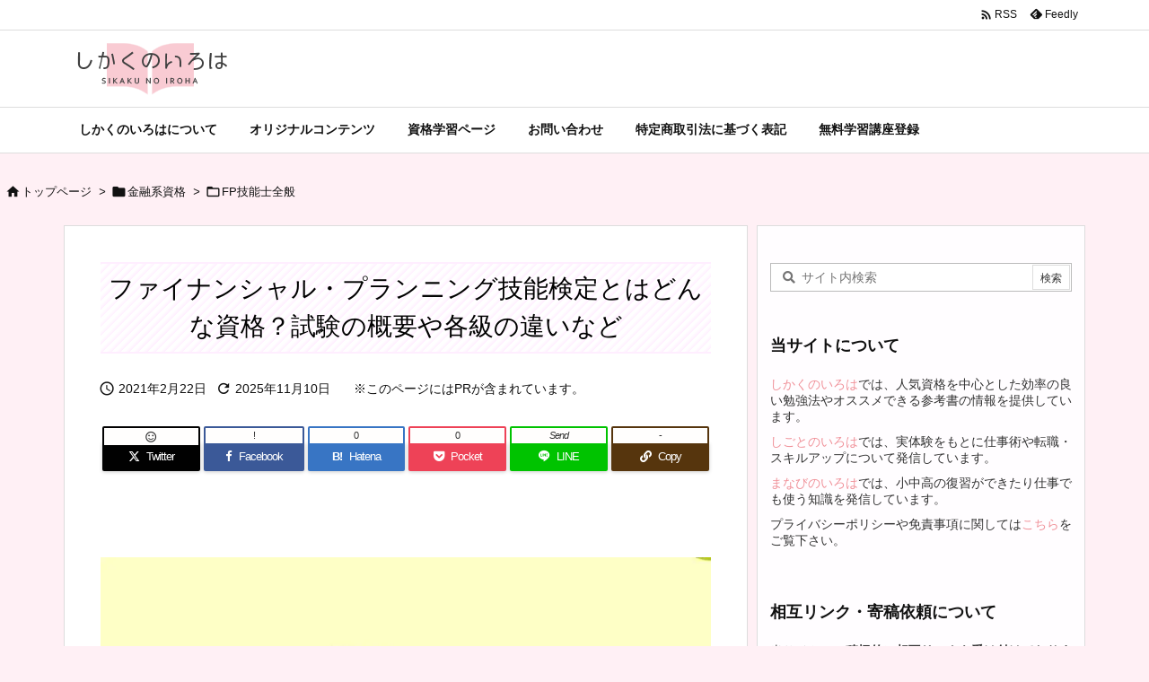

--- FILE ---
content_type: text/html; charset=UTF-8
request_url: https://www.sikaku-no-iroha.co.jp/financial-qualification/financialplanner/about-financialplanner
body_size: 76424
content:
<!DOCTYPE html>
<html lang="ja" itemscope itemtype="https://schema.org/WebPage">
<head prefix="og: http://ogp.me/ns# article: http://ogp.me/ns/article# fb: http://ogp.me/ns/fb#">
<meta charset="UTF-8" />
<meta http-equiv="X-UA-Compatible" content="IE=edge" />
<meta name="viewport" content="width=device-width, initial-scale=1, user-scalable=yes" />
<script data-cfasync="false" data-no-defer="1" data-no-minify="1" data-no-optimize="1">var ewww_webp_supported=!1;function check_webp_feature(A,e){var w;e=void 0!==e?e:function(){},ewww_webp_supported?e(ewww_webp_supported):((w=new Image).onload=function(){ewww_webp_supported=0<w.width&&0<w.height,e&&e(ewww_webp_supported)},w.onerror=function(){e&&e(!1)},w.src="data:image/webp;base64,"+{alpha:"UklGRkoAAABXRUJQVlA4WAoAAAAQAAAAAAAAAAAAQUxQSAwAAAARBxAR/Q9ERP8DAABWUDggGAAAABQBAJ0BKgEAAQAAAP4AAA3AAP7mtQAAAA=="}[A])}check_webp_feature("alpha");</script><script data-cfasync="false" data-no-defer="1" data-no-minify="1" data-no-optimize="1">var Arrive=function(c,w){"use strict";if(c.MutationObserver&&"undefined"!=typeof HTMLElement){var r,a=0,u=(r=HTMLElement.prototype.matches||HTMLElement.prototype.webkitMatchesSelector||HTMLElement.prototype.mozMatchesSelector||HTMLElement.prototype.msMatchesSelector,{matchesSelector:function(e,t){return e instanceof HTMLElement&&r.call(e,t)},addMethod:function(e,t,r){var a=e[t];e[t]=function(){return r.length==arguments.length?r.apply(this,arguments):"function"==typeof a?a.apply(this,arguments):void 0}},callCallbacks:function(e,t){t&&t.options.onceOnly&&1==t.firedElems.length&&(e=[e[0]]);for(var r,a=0;r=e[a];a++)r&&r.callback&&r.callback.call(r.elem,r.elem);t&&t.options.onceOnly&&1==t.firedElems.length&&t.me.unbindEventWithSelectorAndCallback.call(t.target,t.selector,t.callback)},checkChildNodesRecursively:function(e,t,r,a){for(var i,n=0;i=e[n];n++)r(i,t,a)&&a.push({callback:t.callback,elem:i}),0<i.childNodes.length&&u.checkChildNodesRecursively(i.childNodes,t,r,a)},mergeArrays:function(e,t){var r,a={};for(r in e)e.hasOwnProperty(r)&&(a[r]=e[r]);for(r in t)t.hasOwnProperty(r)&&(a[r]=t[r]);return a},toElementsArray:function(e){return e=void 0!==e&&("number"!=typeof e.length||e===c)?[e]:e}}),e=(l.prototype.addEvent=function(e,t,r,a){a={target:e,selector:t,options:r,callback:a,firedElems:[]};return this._beforeAdding&&this._beforeAdding(a),this._eventsBucket.push(a),a},l.prototype.removeEvent=function(e){for(var t,r=this._eventsBucket.length-1;t=this._eventsBucket[r];r--)e(t)&&(this._beforeRemoving&&this._beforeRemoving(t),(t=this._eventsBucket.splice(r,1))&&t.length&&(t[0].callback=null))},l.prototype.beforeAdding=function(e){this._beforeAdding=e},l.prototype.beforeRemoving=function(e){this._beforeRemoving=e},l),t=function(i,n){var o=new e,l=this,s={fireOnAttributesModification:!1};return o.beforeAdding(function(t){var e=t.target;e!==c.document&&e!==c||(e=document.getElementsByTagName("html")[0]);var r=new MutationObserver(function(e){n.call(this,e,t)}),a=i(t.options);r.observe(e,a),t.observer=r,t.me=l}),o.beforeRemoving(function(e){e.observer.disconnect()}),this.bindEvent=function(e,t,r){t=u.mergeArrays(s,t);for(var a=u.toElementsArray(this),i=0;i<a.length;i++)o.addEvent(a[i],e,t,r)},this.unbindEvent=function(){var r=u.toElementsArray(this);o.removeEvent(function(e){for(var t=0;t<r.length;t++)if(this===w||e.target===r[t])return!0;return!1})},this.unbindEventWithSelectorOrCallback=function(r){var a=u.toElementsArray(this),i=r,e="function"==typeof r?function(e){for(var t=0;t<a.length;t++)if((this===w||e.target===a[t])&&e.callback===i)return!0;return!1}:function(e){for(var t=0;t<a.length;t++)if((this===w||e.target===a[t])&&e.selector===r)return!0;return!1};o.removeEvent(e)},this.unbindEventWithSelectorAndCallback=function(r,a){var i=u.toElementsArray(this);o.removeEvent(function(e){for(var t=0;t<i.length;t++)if((this===w||e.target===i[t])&&e.selector===r&&e.callback===a)return!0;return!1})},this},i=new function(){var s={fireOnAttributesModification:!1,onceOnly:!1,existing:!1};function n(e,t,r){return!(!u.matchesSelector(e,t.selector)||(e._id===w&&(e._id=a++),-1!=t.firedElems.indexOf(e._id)))&&(t.firedElems.push(e._id),!0)}var c=(i=new t(function(e){var t={attributes:!1,childList:!0,subtree:!0};return e.fireOnAttributesModification&&(t.attributes=!0),t},function(e,i){e.forEach(function(e){var t=e.addedNodes,r=e.target,a=[];null!==t&&0<t.length?u.checkChildNodesRecursively(t,i,n,a):"attributes"===e.type&&n(r,i)&&a.push({callback:i.callback,elem:r}),u.callCallbacks(a,i)})})).bindEvent;return i.bindEvent=function(e,t,r){t=void 0===r?(r=t,s):u.mergeArrays(s,t);var a=u.toElementsArray(this);if(t.existing){for(var i=[],n=0;n<a.length;n++)for(var o=a[n].querySelectorAll(e),l=0;l<o.length;l++)i.push({callback:r,elem:o[l]});if(t.onceOnly&&i.length)return r.call(i[0].elem,i[0].elem);setTimeout(u.callCallbacks,1,i)}c.call(this,e,t,r)},i},o=new function(){var a={};function i(e,t){return u.matchesSelector(e,t.selector)}var n=(o=new t(function(){return{childList:!0,subtree:!0}},function(e,r){e.forEach(function(e){var t=e.removedNodes,e=[];null!==t&&0<t.length&&u.checkChildNodesRecursively(t,r,i,e),u.callCallbacks(e,r)})})).bindEvent;return o.bindEvent=function(e,t,r){t=void 0===r?(r=t,a):u.mergeArrays(a,t),n.call(this,e,t,r)},o};d(HTMLElement.prototype),d(NodeList.prototype),d(HTMLCollection.prototype),d(HTMLDocument.prototype),d(Window.prototype);var n={};return s(i,n,"unbindAllArrive"),s(o,n,"unbindAllLeave"),n}function l(){this._eventsBucket=[],this._beforeAdding=null,this._beforeRemoving=null}function s(e,t,r){u.addMethod(t,r,e.unbindEvent),u.addMethod(t,r,e.unbindEventWithSelectorOrCallback),u.addMethod(t,r,e.unbindEventWithSelectorAndCallback)}function d(e){e.arrive=i.bindEvent,s(i,e,"unbindArrive"),e.leave=o.bindEvent,s(o,e,"unbindLeave")}}(window,void 0),ewww_webp_supported=!1;function check_webp_feature(e,t){var r;ewww_webp_supported?t(ewww_webp_supported):((r=new Image).onload=function(){ewww_webp_supported=0<r.width&&0<r.height,t(ewww_webp_supported)},r.onerror=function(){t(!1)},r.src="data:image/webp;base64,"+{alpha:"UklGRkoAAABXRUJQVlA4WAoAAAAQAAAAAAAAAAAAQUxQSAwAAAARBxAR/Q9ERP8DAABWUDggGAAAABQBAJ0BKgEAAQAAAP4AAA3AAP7mtQAAAA==",animation:"UklGRlIAAABXRUJQVlA4WAoAAAASAAAAAAAAAAAAQU5JTQYAAAD/////AABBTk1GJgAAAAAAAAAAAAAAAAAAAGQAAABWUDhMDQAAAC8AAAAQBxAREYiI/gcA"}[e])}function ewwwLoadImages(e){if(e){for(var t=document.querySelectorAll(".batch-image img, .image-wrapper a, .ngg-pro-masonry-item a, .ngg-galleria-offscreen-seo-wrapper a"),r=0,a=t.length;r<a;r++)ewwwAttr(t[r],"data-src",t[r].getAttribute("data-webp")),ewwwAttr(t[r],"data-thumbnail",t[r].getAttribute("data-webp-thumbnail"));for(var i=document.querySelectorAll("div.woocommerce-product-gallery__image"),r=0,a=i.length;r<a;r++)ewwwAttr(i[r],"data-thumb",i[r].getAttribute("data-webp-thumb"))}for(var n=document.querySelectorAll("video"),r=0,a=n.length;r<a;r++)ewwwAttr(n[r],"poster",e?n[r].getAttribute("data-poster-webp"):n[r].getAttribute("data-poster-image"));for(var o,l=document.querySelectorAll("img.ewww_webp_lazy_load"),r=0,a=l.length;r<a;r++)e&&(ewwwAttr(l[r],"data-lazy-srcset",l[r].getAttribute("data-lazy-srcset-webp")),ewwwAttr(l[r],"data-srcset",l[r].getAttribute("data-srcset-webp")),ewwwAttr(l[r],"data-lazy-src",l[r].getAttribute("data-lazy-src-webp")),ewwwAttr(l[r],"data-src",l[r].getAttribute("data-src-webp")),ewwwAttr(l[r],"data-orig-file",l[r].getAttribute("data-webp-orig-file")),ewwwAttr(l[r],"data-medium-file",l[r].getAttribute("data-webp-medium-file")),ewwwAttr(l[r],"data-large-file",l[r].getAttribute("data-webp-large-file")),null!=(o=l[r].getAttribute("srcset"))&&!1!==o&&o.includes("R0lGOD")&&ewwwAttr(l[r],"src",l[r].getAttribute("data-lazy-src-webp"))),l[r].className=l[r].className.replace(/\bewww_webp_lazy_load\b/,"");for(var s=document.querySelectorAll(".ewww_webp"),r=0,a=s.length;r<a;r++)e?(ewwwAttr(s[r],"srcset",s[r].getAttribute("data-srcset-webp")),ewwwAttr(s[r],"src",s[r].getAttribute("data-src-webp")),ewwwAttr(s[r],"data-orig-file",s[r].getAttribute("data-webp-orig-file")),ewwwAttr(s[r],"data-medium-file",s[r].getAttribute("data-webp-medium-file")),ewwwAttr(s[r],"data-large-file",s[r].getAttribute("data-webp-large-file")),ewwwAttr(s[r],"data-large_image",s[r].getAttribute("data-webp-large_image")),ewwwAttr(s[r],"data-src",s[r].getAttribute("data-webp-src"))):(ewwwAttr(s[r],"srcset",s[r].getAttribute("data-srcset-img")),ewwwAttr(s[r],"src",s[r].getAttribute("data-src-img"))),s[r].className=s[r].className.replace(/\bewww_webp\b/,"ewww_webp_loaded");window.jQuery&&jQuery.fn.isotope&&jQuery.fn.imagesLoaded&&(jQuery(".fusion-posts-container-infinite").imagesLoaded(function(){jQuery(".fusion-posts-container-infinite").hasClass("isotope")&&jQuery(".fusion-posts-container-infinite").isotope()}),jQuery(".fusion-portfolio:not(.fusion-recent-works) .fusion-portfolio-wrapper").imagesLoaded(function(){jQuery(".fusion-portfolio:not(.fusion-recent-works) .fusion-portfolio-wrapper").isotope()}))}function ewwwWebPInit(e){ewwwLoadImages(e),ewwwNggLoadGalleries(e),document.arrive(".ewww_webp",function(){ewwwLoadImages(e)}),document.arrive(".ewww_webp_lazy_load",function(){ewwwLoadImages(e)}),document.arrive("videos",function(){ewwwLoadImages(e)}),"loading"==document.readyState?document.addEventListener("DOMContentLoaded",ewwwJSONParserInit):("undefined"!=typeof galleries&&ewwwNggParseGalleries(e),ewwwWooParseVariations(e))}function ewwwAttr(e,t,r){null!=r&&!1!==r&&e.setAttribute(t,r)}function ewwwJSONParserInit(){"undefined"!=typeof galleries&&check_webp_feature("alpha",ewwwNggParseGalleries),check_webp_feature("alpha",ewwwWooParseVariations)}function ewwwWooParseVariations(e){if(e)for(var t=document.querySelectorAll("form.variations_form"),r=0,a=t.length;r<a;r++){var i=t[r].getAttribute("data-product_variations"),n=!1;try{for(var o in i=JSON.parse(i))void 0!==i[o]&&void 0!==i[o].image&&(void 0!==i[o].image.src_webp&&(i[o].image.src=i[o].image.src_webp,n=!0),void 0!==i[o].image.srcset_webp&&(i[o].image.srcset=i[o].image.srcset_webp,n=!0),void 0!==i[o].image.full_src_webp&&(i[o].image.full_src=i[o].image.full_src_webp,n=!0),void 0!==i[o].image.gallery_thumbnail_src_webp&&(i[o].image.gallery_thumbnail_src=i[o].image.gallery_thumbnail_src_webp,n=!0),void 0!==i[o].image.thumb_src_webp&&(i[o].image.thumb_src=i[o].image.thumb_src_webp,n=!0));n&&ewwwAttr(t[r],"data-product_variations",JSON.stringify(i))}catch(e){}}}function ewwwNggParseGalleries(e){if(e)for(var t in galleries){var r=galleries[t];galleries[t].images_list=ewwwNggParseImageList(r.images_list)}}function ewwwNggLoadGalleries(e){e&&document.addEventListener("ngg.galleria.themeadded",function(e,t){window.ngg_galleria._create_backup=window.ngg_galleria.create,window.ngg_galleria.create=function(e,t){var r=$(e).data("id");return galleries["gallery_"+r].images_list=ewwwNggParseImageList(galleries["gallery_"+r].images_list),window.ngg_galleria._create_backup(e,t)}})}function ewwwNggParseImageList(e){for(var t in e){var r=e[t];if(void 0!==r["image-webp"]&&(e[t].image=r["image-webp"],delete e[t]["image-webp"]),void 0!==r["thumb-webp"]&&(e[t].thumb=r["thumb-webp"],delete e[t]["thumb-webp"]),void 0!==r.full_image_webp&&(e[t].full_image=r.full_image_webp,delete e[t].full_image_webp),void 0!==r.srcsets)for(var a in r.srcsets)nggSrcset=r.srcsets[a],void 0!==r.srcsets[a+"-webp"]&&(e[t].srcsets[a]=r.srcsets[a+"-webp"],delete e[t].srcsets[a+"-webp"]);if(void 0!==r.full_srcsets)for(var i in r.full_srcsets)nggFSrcset=r.full_srcsets[i],void 0!==r.full_srcsets[i+"-webp"]&&(e[t].full_srcsets[i]=r.full_srcsets[i+"-webp"],delete e[t].full_srcsets[i+"-webp"])}return e}check_webp_feature("alpha",ewwwWebPInit);</script><title>ファイナンシャル・プランニング技能検定とはどんな資格？試験の概要や各級の違いなど | しかくのいろは</title>
<meta name='robots' content='max-image-preview:large' />
<link rel='dns-prefetch' href='//ajax.googleapis.com' />
<link rel='dns-prefetch' href='//codoc.jp' />
<link rel='dns-prefetch' href='//use.fontawesome.com' />
<link rel='dns-prefetch' href='//fonts.googleapis.com' />
<link rel='preconnect' href='//fonts.googleapis.com' crossorigin />
<link rel="preload" as="style" type="text/css" href="https://www.sikaku-no-iroha.co.jp/wp-content/themes/luxeritas/style.async.min.css?v=1768801523" />
<link rel="preload" as="font" type="font/woff2" href="https://www.sikaku-no-iroha.co.jp/wp-content/themes/luxeritas/fonts/icomoon/fonts/icomoon.woff2" crossorigin />
<!-- Google Tag Manager -->
<script>(function(w,d,s,l,i){w[l]=w[l]||[];w[l].push({'gtm.start':
new Date().getTime(),event:'gtm.js'});var f=d.getElementsByTagName(s)[0],
j=d.createElement(s),dl=l!='dataLayer'?'&l='+l:'';j.async=true;j.src=
'https://www.googletagmanager.com/gtm.js?id='+i+dl;f.parentNode.insertBefore(j,f);
})(window,document,'script','dataLayer','GTM-M9PWZDSF');</script>
<!-- End Google Tag Manager -->
<!-- Global site tag (gtag.js) - Google Analytics -->
<script async src="https://www.googletagmanager.com/gtag/js?id=UA-70442301-3"></script>
<script>  window.dataLayer = window.dataLayer || [];
  function gtag(){dataLayer.push(arguments);}
  gtag('js', new Date());
  gtag('config', 'UA-70442301-3');</script>
<script src="https://code.jquery.com/jquery-3.3.1.min.js"
    integrity="sha256-FgpCb/KJQlLNfOu91ta32o/NMZxltwRo8QtmkMRdAu8=" crossorigin="anonymous"></script></script>
<link rel="canonical" href="https://www.sikaku-no-iroha.co.jp/financial-qualification/financialplanner/about-financialplanner" />
<link rel='shortlink' href='https://www.sikaku-no-iroha.co.jp/?p=11816' />
<link rel="pingback" href="https://www.sikaku-no-iroha.co.jp/xmlrpc.php" />
<link rel="author" href="https://www.sikaku-no-iroha.co.jp/author" />
<link rel="alternate" type="application/rss+xml" title="しかくのいろは RSS Feed" href="https://www.sikaku-no-iroha.co.jp/feed" />
<link rel="alternate" type="application/atom+xml" title="しかくのいろは Atom Feed" href="https://www.sikaku-no-iroha.co.jp/feed/atom" />
<meta name="description" content="ファイナンシャル・プランニング検定試験に関する難易度や合格率、試験の概要や取得後のプランについてまとめています。各級の詳細をまとめた記事へのリンクも張ってあるので覗いてみてください。" />
<meta name="theme-color" content="#fff9ff">
<meta name="format-detection" content="telephone=no">
<meta name="referrer" content="no-referrer-when-downgrade" />
<meta property="og:type" content="article" />
<meta property="og:url" content="https://www.sikaku-no-iroha.co.jp/financial-qualification/financialplanner/about-financialplanner" />
<meta property="og:title" content="ファイナンシャル・プランニング技能検定とはどんな資格？試験の概要や各級の違いなど | しかくのいろは" />
<meta property="og:description" content="ファイナンシャル・プランニング検定試験に関する難易度や合格率、試験の概要や取得後のプランについてまとめています。各級の詳細をまとめた記事へのリンクも張ってあるので覗いてみてください..." />
<meta property="og:image" content="https://www.sikaku-no-iroha.co.jp/wp-content/uploads/2018/06/boki-2.jpg" />
<meta property="og:image:width" content="800" />
<meta property="og:image:height" content="450" />
<meta property="og:image:alt" content="ファイナンシャルプランナー" />
<meta property="og:site_name" content="しかくのいろは" />
<meta property="og:locale" content="ja_JP" />
<meta property="article:section" content="FP技能士全般" />
<meta property="article:published_time" content="2021-02-22T22:32:53Z" />
<meta property="article:modified_time" content="2025-11-10T21:45:19Z" />
<meta name="twitter:card" content="summary" />
<meta name="twitter:domain" content="www.sikaku-no-iroha.co.jp" />
<meta name="twitter:creator" content="@weblog_0601" />
<meta name="twitter:site" content="@weblog_0601" />
<style id='wp-emoji-styles-inline-css'>
img.wp-smiley, img.emoji {
display: inline !important;
border: none !important;
box-shadow: none !important;
height: 1em !important;
width: 1em !important;
margin: 0 0.07em !important;
vertical-align: -0.1em !important;
background: none !important;
padding: 0 !important;
}</style>
<style id='wp-block-library-theme-inline-css'>
@charset "UTF-8";.wp-block-archives{box-sizing:border-box}.wp-block-archives-dropdown label{display:block}.wp-block-avatar{line-height:0}.wp-block-avatar,.wp-block-avatar img{box-sizing:border-box}.wp-block-avatar.aligncenter{text-align:center}.wp-block-audio{box-sizing:border-box}.wp-block-audio figcaption{margin-bottom:1em;margin-top:.5em}.wp-block-audio audio{min-width:300px;width:100%}.wp-block-button__link{box-sizing:border-box;cursor:pointer;display:inline-block;text-align:center;word-break:break-word}.wp-block-button__link.aligncenter{text-align:center}.wp-block-button__link.alignright{text-align:right}:where(.wp-block-button__link){border-radius:9999px;box-shadow:none;padding:calc(.667em + 2px) calc(1.333em + 2px);text-decoration:none}.wp-block-button[style*=text-decoration] .wp-block-button__link{text-decoration:inherit}.wp-block-buttons>.wp-block-button.has-custom-width{max-width:none}.wp-block-buttons>.wp-block-button.has-custom-width .wp-block-button__link{width:100%}.wp-block-buttons>.wp-block-button.has-custom-font-size .wp-block-button__link{font-size:inherit}.wp-block-buttons>.wp-block-button.wp-block-button__width-25{width:calc(25% - var(--wp--style--block-gap,.5em)*.75)}.wp-block-buttons>.wp-block-button.wp-block-button__width-50{width:calc(50% - var(--wp--style--block-gap,.5em)*.5)}.wp-block-buttons>.wp-block-button.wp-block-button__width-75{width:calc(75% - var(--wp--style--block-gap,.5em)*.25)}.wp-block-buttons>.wp-block-button.wp-block-button__width-100{flex-basis:100%;width:100%}.wp-block-buttons.is-vertical>.wp-block-button.wp-block-button__width-25{width:25%}.wp-block-buttons.is-vertical>.wp-block-button.wp-block-button__width-50{width:50%}.wp-block-buttons.is-vertical>.wp-block-button.wp-block-button__width-75{width:75%}.wp-block-button.is-style-squared,.wp-block-button__link.wp-block-button.is-style-squared{border-radius:0}.wp-block-button.no-border-radius,.wp-block-button__link.no-border-radius{border-radius:0!important}.wp-block-button .wp-block-button__link.is-style-outline,.wp-block-button.is-style-outline>.wp-block-button__link{border:2px solid;padding:.667em 1.333em}.wp-block-button .wp-block-button__link.is-style-outline:not(.has-text-color),.wp-block-button.is-style-outline>.wp-block-button__link:not(.has-text-color){color:currentColor}.wp-block-button .wp-block-button__link.is-style-outline:not(.has-background),.wp-block-button.is-style-outline>.wp-block-button__link:not(.has-background){background-color:transparent;background-image:none}.wp-block-button .wp-block-button__link:where(.has-border-color){border-width:initial}.wp-block-button .wp-block-button__link:where([style*=border-top-color]){border-top-width:medium}.wp-block-button .wp-block-button__link:where([style*=border-right-color]){border-right-width:medium}.wp-block-button .wp-block-button__link:where([style*=border-bottom-color]){border-bottom-width:medium}.wp-block-button .wp-block-button__link:where([style*=border-left-color]){border-left-width:medium}.wp-block-button .wp-block-button__link:where([style*=border-style]){border-width:initial}.wp-block-button .wp-block-button__link:where([style*=border-top-style]){border-top-width:medium}.wp-block-button .wp-block-button__link:where([style*=border-right-style]){border-right-width:medium}.wp-block-button .wp-block-button__link:where([style*=border-bottom-style]){border-bottom-width:medium}.wp-block-button .wp-block-button__link:where([style*=border-left-style]){border-left-width:medium}.wp-block-buttons.is-vertical{flex-direction:column}.wp-block-buttons.is-vertical>.wp-block-button:last-child{margin-bottom:0}.wp-block-buttons>.wp-block-button{display:inline-block;margin:0}.wp-block-buttons.is-content-justification-left{justify-content:flex-start}.wp-block-buttons.is-content-justification-left.is-vertical{align-items:flex-start}.wp-block-buttons.is-content-justification-center{justify-content:center}.wp-block-buttons.is-content-justification-center.is-vertical{align-items:center}.wp-block-buttons.is-content-justification-right{justify-content:flex-end}.wp-block-buttons.is-content-justification-right.is-vertical{align-items:flex-end}.wp-block-buttons.is-content-justification-space-between{justify-content:space-between}.wp-block-buttons.aligncenter{text-align:center}.wp-block-buttons:not(.is-content-justification-space-between,.is-content-justification-right,.is-content-justification-left,.is-content-justification-center) .wp-block-button.aligncenter{margin-left:auto;margin-right:auto;width:100%}.wp-block-buttons[style*=text-decoration] .wp-block-button,.wp-block-buttons[style*=text-decoration] .wp-block-button__link{text-decoration:inherit}.wp-block-buttons.has-custom-font-size .wp-block-button__link{font-size:inherit}.wp-block-button.aligncenter,.wp-block-calendar{text-align:center}.wp-block-calendar td,.wp-block-calendar th{border:1px solid;padding:.25em}.wp-block-calendar th{font-weight:400}.wp-block-calendar caption{background-color:inherit}.wp-block-calendar table{border-collapse:collapse;width:100%}.wp-block-calendar table:where(:not(.has-text-color)){color:#40464d}.wp-block-calendar table:where(:not(.has-text-color)) td,.wp-block-calendar table:where(:not(.has-text-color)) th{border-color:#ddd}.wp-block-calendar table.has-background th{background-color:inherit}.wp-block-calendar table.has-text-color th{color:inherit}:where(.wp-block-calendar table:not(.has-background) th){background:#ddd}.wp-block-categories{box-sizing:border-box}.wp-block-categories.alignleft{margin-right:2em}.wp-block-categories.alignright{margin-left:2em}.wp-block-categories.wp-block-categories-dropdown.aligncenter{text-align:center}.wp-block-code{box-sizing:border-box}.wp-block-code code{display:block;font-family:inherit;overflow-wrap:break-word;white-space:pre-wrap}.wp-block-columns{align-items:normal!important;box-sizing:border-box;display:flex;flex-wrap:wrap!important}@media (min-width:782px){.wp-block-columns{flex-wrap:nowrap!important}}.wp-block-columns.are-vertically-aligned-top{align-items:flex-start}.wp-block-columns.are-vertically-aligned-center{align-items:center}.wp-block-columns.are-vertically-aligned-bottom{align-items:flex-end}@media (max-width:781px){.wp-block-columns:not(.is-not-stacked-on-mobile)>.wp-block-column{flex-basis:100%!important}}@media (min-width:782px){.wp-block-columns:not(.is-not-stacked-on-mobile)>.wp-block-column{flex-basis:0;flex-grow:1}.wp-block-columns:not(.is-not-stacked-on-mobile)>.wp-block-column[style*=flex-basis]{flex-grow:0}}.wp-block-columns.is-not-stacked-on-mobile{flex-wrap:nowrap!important}.wp-block-columns.is-not-stacked-on-mobile>.wp-block-column{flex-basis:0;flex-grow:1}.wp-block-columns.is-not-stacked-on-mobile>.wp-block-column[style*=flex-basis]{flex-grow:0}:where(.wp-block-columns){margin-bottom:1.75em}:where(.wp-block-columns.has-background){padding:1.25em 2.375em}.wp-block-column{flex-grow:1;min-width:0;overflow-wrap:break-word;word-break:break-word}.wp-block-column.is-vertically-aligned-top{align-self:flex-start}.wp-block-column.is-vertically-aligned-center{align-self:center}.wp-block-column.is-vertically-aligned-bottom{align-self:flex-end}.wp-block-column.is-vertically-aligned-stretch{align-self:stretch}.wp-block-column.is-vertically-aligned-bottom,.wp-block-column.is-vertically-aligned-center,.wp-block-column.is-vertically-aligned-top{width:100%}.wp-block-post-comments{box-sizing:border-box}.wp-block-post-comments .alignleft{float:left}.wp-block-post-comments .alignright{float:right}.wp-block-post-comments .navigation:after{clear:both;content:"";display:table}.wp-block-post-comments .commentlist{clear:both;list-style:none;margin:0;padding:0}.wp-block-post-comments .commentlist .comment{min-height:2.25em;padding-left:3.25em}.wp-block-post-comments .commentlist .comment p{font-size:1em;line-height:1.8;margin:1em 0}.wp-block-post-comments .commentlist .children{list-style:none;margin:0;padding:0}.wp-block-post-comments .comment-author{line-height:1.5}.wp-block-post-comments .comment-author .avatar{border-radius:1.5em;display:block;float:left;height:2.5em;margin-right:.75em;margin-top:.5em;width:2.5em}.wp-block-post-comments .comment-author cite{font-style:normal}.wp-block-post-comments .comment-meta{font-size:.875em;line-height:1.5}.wp-block-post-comments .comment-meta b{font-weight:400}.wp-block-post-comments .comment-meta .comment-awaiting-moderation{display:block;margin-bottom:1em;margin-top:1em}.wp-block-post-comments .comment-body .commentmetadata{font-size:.875em}.wp-block-post-comments .comment-form-author label,.wp-block-post-comments .comment-form-comment label,.wp-block-post-comments .comment-form-email label,.wp-block-post-comments .comment-form-url label{display:block;margin-bottom:.25em}.wp-block-post-comments .comment-form input:not([type=submit]):not([type=checkbox]),.wp-block-post-comments .comment-form textarea{box-sizing:border-box;display:block;width:100%}.wp-block-post-comments .comment-form-cookies-consent{display:flex;gap:.25em}.wp-block-post-comments .comment-form-cookies-consent #wp-comment-cookies-consent{margin-top:.35em}.wp-block-post-comments .comment-reply-title{margin-bottom:0}.wp-block-post-comments .comment-reply-title :where(small){font-size:var(--wp--preset--font-size--medium,smaller);margin-left:.5em}.wp-block-post-comments .reply{font-size:.875em;margin-bottom:1.4em}.wp-block-post-comments input:not([type=submit]),.wp-block-post-comments textarea{border:1px solid #949494;font-family:inherit;font-size:1em}.wp-block-post-comments input:not([type=submit]):not([type=checkbox]),.wp-block-post-comments textarea{padding:calc(.667em + 2px)}:where(.wp-block-post-comments input[type=submit]){border:none}.wp-block-comments-pagination>.wp-block-comments-pagination-next,.wp-block-comments-pagination>.wp-block-comments-pagination-numbers,.wp-block-comments-pagination>.wp-block-comments-pagination-previous{margin-bottom:.5em;margin-right:.5em}.wp-block-comments-pagination>.wp-block-comments-pagination-next:last-child,.wp-block-comments-pagination>.wp-block-comments-pagination-numbers:last-child,.wp-block-comments-pagination>.wp-block-comments-pagination-previous:last-child{margin-right:0}.wp-block-comments-pagination .wp-block-comments-pagination-previous-arrow{display:inline-block;margin-right:1ch}.wp-block-comments-pagination .wp-block-comments-pagination-previous-arrow:not(.is-arrow-chevron){transform:scaleX(1)}.wp-block-comments-pagination .wp-block-comments-pagination-next-arrow{display:inline-block;margin-left:1ch}.wp-block-comments-pagination .wp-block-comments-pagination-next-arrow:not(.is-arrow-chevron){transform:scaleX(1)}.wp-block-comments-pagination.aligncenter{justify-content:center}.wp-block-comment-template{box-sizing:border-box;list-style:none;margin-bottom:0;max-width:100%;padding:0}.wp-block-comment-template li{clear:both}.wp-block-comment-template ol{list-style:none;margin-bottom:0;max-width:100%;padding-left:2rem}.wp-block-comment-template.alignleft{float:left}.wp-block-comment-template.aligncenter{margin-left:auto;margin-right:auto;width:-moz-fit-content;width:fit-content}.wp-block-comment-template.alignright{float:right}.wp-block-cover,.wp-block-cover-image{align-items:center;background-position:50%;box-sizing:border-box;display:flex;justify-content:center;min-height:430px;overflow:hidden;overflow:clip;padding:1em;position:relative}.wp-block-cover .has-background-dim:not([class*=-background-color]),.wp-block-cover-image .has-background-dim:not([class*=-background-color]),.wp-block-cover-image.has-background-dim:not([class*=-background-color]),.wp-block-cover.has-background-dim:not([class*=-background-color]){background-color:#000}.wp-block-cover .has-background-dim.has-background-gradient,.wp-block-cover-image .has-background-dim.has-background-gradient{background-color:transparent}.wp-block-cover-image.has-background-dim:before,.wp-block-cover.has-background-dim:before{background-color:inherit;content:""}.wp-block-cover .wp-block-cover__background,.wp-block-cover .wp-block-cover__gradient-background,.wp-block-cover-image .wp-block-cover__background,.wp-block-cover-image .wp-block-cover__gradient-background,.wp-block-cover-image.has-background-dim:not(.has-background-gradient):before,.wp-block-cover.has-background-dim:not(.has-background-gradient):before{bottom:0;left:0;opacity:.5;position:absolute;right:0;top:0;z-index:1}.wp-block-cover-image.has-background-dim.has-background-dim-10 .wp-block-cover__background,.wp-block-cover-image.has-background-dim.has-background-dim-10 .wp-block-cover__gradient-background,.wp-block-cover-image.has-background-dim.has-background-dim-10:not(.has-background-gradient):before,.wp-block-cover.has-background-dim.has-background-dim-10 .wp-block-cover__background,.wp-block-cover.has-background-dim.has-background-dim-10 .wp-block-cover__gradient-background,.wp-block-cover.has-background-dim.has-background-dim-10:not(.has-background-gradient):before{opacity:.1}.wp-block-cover-image.has-background-dim.has-background-dim-20 .wp-block-cover__background,.wp-block-cover-image.has-background-dim.has-background-dim-20 .wp-block-cover__gradient-background,.wp-block-cover-image.has-background-dim.has-background-dim-20:not(.has-background-gradient):before,.wp-block-cover.has-background-dim.has-background-dim-20 .wp-block-cover__background,.wp-block-cover.has-background-dim.has-background-dim-20 .wp-block-cover__gradient-background,.wp-block-cover.has-background-dim.has-background-dim-20:not(.has-background-gradient):before{opacity:.2}.wp-block-cover-image.has-background-dim.has-background-dim-30 .wp-block-cover__background,.wp-block-cover-image.has-background-dim.has-background-dim-30 .wp-block-cover__gradient-background,.wp-block-cover-image.has-background-dim.has-background-dim-30:not(.has-background-gradient):before,.wp-block-cover.has-background-dim.has-background-dim-30 .wp-block-cover__background,.wp-block-cover.has-background-dim.has-background-dim-30 .wp-block-cover__gradient-background,.wp-block-cover.has-background-dim.has-background-dim-30:not(.has-background-gradient):before{opacity:.3}.wp-block-cover-image.has-background-dim.has-background-dim-40 .wp-block-cover__background,.wp-block-cover-image.has-background-dim.has-background-dim-40 .wp-block-cover__gradient-background,.wp-block-cover-image.has-background-dim.has-background-dim-40:not(.has-background-gradient):before,.wp-block-cover.has-background-dim.has-background-dim-40 .wp-block-cover__background,.wp-block-cover.has-background-dim.has-background-dim-40 .wp-block-cover__gradient-background,.wp-block-cover.has-background-dim.has-background-dim-40:not(.has-background-gradient):before{opacity:.4}.wp-block-cover-image.has-background-dim.has-background-dim-50 .wp-block-cover__background,.wp-block-cover-image.has-background-dim.has-background-dim-50 .wp-block-cover__gradient-background,.wp-block-cover-image.has-background-dim.has-background-dim-50:not(.has-background-gradient):before,.wp-block-cover.has-background-dim.has-background-dim-50 .wp-block-cover__background,.wp-block-cover.has-background-dim.has-background-dim-50 .wp-block-cover__gradient-background,.wp-block-cover.has-background-dim.has-background-dim-50:not(.has-background-gradient):before{opacity:.5}.wp-block-cover-image.has-background-dim.has-background-dim-60 .wp-block-cover__background,.wp-block-cover-image.has-background-dim.has-background-dim-60 .wp-block-cover__gradient-background,.wp-block-cover-image.has-background-dim.has-background-dim-60:not(.has-background-gradient):before,.wp-block-cover.has-background-dim.has-background-dim-60 .wp-block-cover__background,.wp-block-cover.has-background-dim.has-background-dim-60 .wp-block-cover__gradient-background,.wp-block-cover.has-background-dim.has-background-dim-60:not(.has-background-gradient):before{opacity:.6}.wp-block-cover-image.has-background-dim.has-background-dim-70 .wp-block-cover__background,.wp-block-cover-image.has-background-dim.has-background-dim-70 .wp-block-cover__gradient-background,.wp-block-cover-image.has-background-dim.has-background-dim-70:not(.has-background-gradient):before,.wp-block-cover.has-background-dim.has-background-dim-70 .wp-block-cover__background,.wp-block-cover.has-background-dim.has-background-dim-70 .wp-block-cover__gradient-background,.wp-block-cover.has-background-dim.has-background-dim-70:not(.has-background-gradient):before{opacity:.7}.wp-block-cover-image.has-background-dim.has-background-dim-80 .wp-block-cover__background,.wp-block-cover-image.has-background-dim.has-background-dim-80 .wp-block-cover__gradient-background,.wp-block-cover-image.has-background-dim.has-background-dim-80:not(.has-background-gradient):before,.wp-block-cover.has-background-dim.has-background-dim-80 .wp-block-cover__background,.wp-block-cover.has-background-dim.has-background-dim-80 .wp-block-cover__gradient-background,.wp-block-cover.has-background-dim.has-background-dim-80:not(.has-background-gradient):before{opacity:.8}.wp-block-cover-image.has-background-dim.has-background-dim-90 .wp-block-cover__background,.wp-block-cover-image.has-background-dim.has-background-dim-90 .wp-block-cover__gradient-background,.wp-block-cover-image.has-background-dim.has-background-dim-90:not(.has-background-gradient):before,.wp-block-cover.has-background-dim.has-background-dim-90 .wp-block-cover__background,.wp-block-cover.has-background-dim.has-background-dim-90 .wp-block-cover__gradient-background,.wp-block-cover.has-background-dim.has-background-dim-90:not(.has-background-gradient):before{opacity:.9}.wp-block-cover-image.has-background-dim.has-background-dim-100 .wp-block-cover__background,.wp-block-cover-image.has-background-dim.has-background-dim-100 .wp-block-cover__gradient-background,.wp-block-cover-image.has-background-dim.has-background-dim-100:not(.has-background-gradient):before,.wp-block-cover.has-background-dim.has-background-dim-100 .wp-block-cover__background,.wp-block-cover.has-background-dim.has-background-dim-100 .wp-block-cover__gradient-background,.wp-block-cover.has-background-dim.has-background-dim-100:not(.has-background-gradient):before{opacity:1}.wp-block-cover .wp-block-cover__background.has-background-dim.has-background-dim-0,.wp-block-cover .wp-block-cover__gradient-background.has-background-dim.has-background-dim-0,.wp-block-cover-image .wp-block-cover__background.has-background-dim.has-background-dim-0,.wp-block-cover-image .wp-block-cover__gradient-background.has-background-dim.has-background-dim-0{opacity:0}.wp-block-cover .wp-block-cover__background.has-background-dim.has-background-dim-10,.wp-block-cover .wp-block-cover__gradient-background.has-background-dim.has-background-dim-10,.wp-block-cover-image .wp-block-cover__background.has-background-dim.has-background-dim-10,.wp-block-cover-image .wp-block-cover__gradient-background.has-background-dim.has-background-dim-10{opacity:.1}.wp-block-cover .wp-block-cover__background.has-background-dim.has-background-dim-20,.wp-block-cover .wp-block-cover__gradient-background.has-background-dim.has-background-dim-20,.wp-block-cover-image .wp-block-cover__background.has-background-dim.has-background-dim-20,.wp-block-cover-image .wp-block-cover__gradient-background.has-background-dim.has-background-dim-20{opacity:.2}.wp-block-cover .wp-block-cover__background.has-background-dim.has-background-dim-30,.wp-block-cover .wp-block-cover__gradient-background.has-background-dim.has-background-dim-30,.wp-block-cover-image .wp-block-cover__background.has-background-dim.has-background-dim-30,.wp-block-cover-image .wp-block-cover__gradient-background.has-background-dim.has-background-dim-30{opacity:.3}.wp-block-cover .wp-block-cover__background.has-background-dim.has-background-dim-40,.wp-block-cover .wp-block-cover__gradient-background.has-background-dim.has-background-dim-40,.wp-block-cover-image .wp-block-cover__background.has-background-dim.has-background-dim-40,.wp-block-cover-image .wp-block-cover__gradient-background.has-background-dim.has-background-dim-40{opacity:.4}.wp-block-cover .wp-block-cover__background.has-background-dim.has-background-dim-50,.wp-block-cover .wp-block-cover__gradient-background.has-background-dim.has-background-dim-50,.wp-block-cover-image .wp-block-cover__background.has-background-dim.has-background-dim-50,.wp-block-cover-image .wp-block-cover__gradient-background.has-background-dim.has-background-dim-50{opacity:.5}.wp-block-cover .wp-block-cover__background.has-background-dim.has-background-dim-60,.wp-block-cover .wp-block-cover__gradient-background.has-background-dim.has-background-dim-60,.wp-block-cover-image .wp-block-cover__background.has-background-dim.has-background-dim-60,.wp-block-cover-image .wp-block-cover__gradient-background.has-background-dim.has-background-dim-60{opacity:.6}.wp-block-cover .wp-block-cover__background.has-background-dim.has-background-dim-70,.wp-block-cover .wp-block-cover__gradient-background.has-background-dim.has-background-dim-70,.wp-block-cover-image .wp-block-cover__background.has-background-dim.has-background-dim-70,.wp-block-cover-image .wp-block-cover__gradient-background.has-background-dim.has-background-dim-70{opacity:.7}.wp-block-cover .wp-block-cover__background.has-background-dim.has-background-dim-80,.wp-block-cover .wp-block-cover__gradient-background.has-background-dim.has-background-dim-80,.wp-block-cover-image .wp-block-cover__background.has-background-dim.has-background-dim-80,.wp-block-cover-image .wp-block-cover__gradient-background.has-background-dim.has-background-dim-80{opacity:.8}.wp-block-cover .wp-block-cover__background.has-background-dim.has-background-dim-90,.wp-block-cover .wp-block-cover__gradient-background.has-background-dim.has-background-dim-90,.wp-block-cover-image .wp-block-cover__background.has-background-dim.has-background-dim-90,.wp-block-cover-image .wp-block-cover__gradient-background.has-background-dim.has-background-dim-90{opacity:.9}.wp-block-cover .wp-block-cover__background.has-background-dim.has-background-dim-100,.wp-block-cover .wp-block-cover__gradient-background.has-background-dim.has-background-dim-100,.wp-block-cover-image .wp-block-cover__background.has-background-dim.has-background-dim-100,.wp-block-cover-image .wp-block-cover__gradient-background.has-background-dim.has-background-dim-100{opacity:1}.wp-block-cover-image.alignleft,.wp-block-cover-image.alignright,.wp-block-cover.alignleft,.wp-block-cover.alignright{max-width:420px;width:100%}.wp-block-cover-image:after,.wp-block-cover:after{content:"";display:block;font-size:0;min-height:inherit}@supports (position:sticky){.wp-block-cover-image:after,.wp-block-cover:after{content:none}}.wp-block-cover-image.aligncenter,.wp-block-cover-image.alignleft,.wp-block-cover-image.alignright,.wp-block-cover.aligncenter,.wp-block-cover.alignleft,.wp-block-cover.alignright{display:flex}.wp-block-cover .wp-block-cover__inner-container,.wp-block-cover-image .wp-block-cover__inner-container{color:inherit;width:100%;z-index:1}.wp-block-cover h1:where(:not(.has-text-color)),.wp-block-cover h2:where(:not(.has-text-color)),.wp-block-cover h3:where(:not(.has-text-color)),.wp-block-cover h4:where(:not(.has-text-color)),.wp-block-cover h5:where(:not(.has-text-color)),.wp-block-cover h6:where(:not(.has-text-color)),.wp-block-cover p:where(:not(.has-text-color)),.wp-block-cover-image h1:where(:not(.has-text-color)),.wp-block-cover-image h2:where(:not(.has-text-color)),.wp-block-cover-image h3:where(:not(.has-text-color)),.wp-block-cover-image h4:where(:not(.has-text-color)),.wp-block-cover-image h5:where(:not(.has-text-color)),.wp-block-cover-image h6:where(:not(.has-text-color)),.wp-block-cover-image p:where(:not(.has-text-color)){color:inherit}.wp-block-cover-image.is-position-top-left,.wp-block-cover.is-position-top-left{align-items:flex-start;justify-content:flex-start}.wp-block-cover-image.is-position-top-center,.wp-block-cover.is-position-top-center{align-items:flex-start;justify-content:center}.wp-block-cover-image.is-position-top-right,.wp-block-cover.is-position-top-right{align-items:flex-start;justify-content:flex-end}.wp-block-cover-image.is-position-center-left,.wp-block-cover.is-position-center-left{align-items:center;justify-content:flex-start}.wp-block-cover-image.is-position-center-center,.wp-block-cover.is-position-center-center{align-items:center;justify-content:center}.wp-block-cover-image.is-position-center-right,.wp-block-cover.is-position-center-right{align-items:center;justify-content:flex-end}.wp-block-cover-image.is-position-bottom-left,.wp-block-cover.is-position-bottom-left{align-items:flex-end;justify-content:flex-start}.wp-block-cover-image.is-position-bottom-center,.wp-block-cover.is-position-bottom-center{align-items:flex-end;justify-content:center}.wp-block-cover-image.is-position-bottom-right,.wp-block-cover.is-position-bottom-right{align-items:flex-end;justify-content:flex-end}.wp-block-cover-image.has-custom-content-position.has-custom-content-position .wp-block-cover__inner-container,.wp-block-cover.has-custom-content-position.has-custom-content-position .wp-block-cover__inner-container{margin:0}.wp-block-cover-image.has-custom-content-position.has-custom-content-position.is-position-bottom-left .wp-block-cover__inner-container,.wp-block-cover-image.has-custom-content-position.has-custom-content-position.is-position-bottom-right .wp-block-cover__inner-container,.wp-block-cover-image.has-custom-content-position.has-custom-content-position.is-position-center-left .wp-block-cover__inner-container,.wp-block-cover-image.has-custom-content-position.has-custom-content-position.is-position-center-right .wp-block-cover__inner-container,.wp-block-cover-image.has-custom-content-position.has-custom-content-position.is-position-top-left .wp-block-cover__inner-container,.wp-block-cover-image.has-custom-content-position.has-custom-content-position.is-position-top-right .wp-block-cover__inner-container,.wp-block-cover.has-custom-content-position.has-custom-content-position.is-position-bottom-left .wp-block-cover__inner-container,.wp-block-cover.has-custom-content-position.has-custom-content-position.is-position-bottom-right .wp-block-cover__inner-container,.wp-block-cover.has-custom-content-position.has-custom-content-position.is-position-center-left .wp-block-cover__inner-container,.wp-block-cover.has-custom-content-position.has-custom-content-position.is-position-center-right .wp-block-cover__inner-container,.wp-block-cover.has-custom-content-position.has-custom-content-position.is-position-top-left .wp-block-cover__inner-container,.wp-block-cover.has-custom-content-position.has-custom-content-position.is-position-top-right .wp-block-cover__inner-container{margin:0;width:auto}.wp-block-cover .wp-block-cover__image-background,.wp-block-cover video.wp-block-cover__video-background,.wp-block-cover-image .wp-block-cover__image-background,.wp-block-cover-image video.wp-block-cover__video-background{border:none;bottom:0;box-shadow:none;height:100%;left:0;margin:0;max-height:none;max-width:none;object-fit:cover;outline:none;padding:0;position:absolute;right:0;top:0;width:100%}.wp-block-cover-image.has-parallax,.wp-block-cover.has-parallax,.wp-block-cover__image-background.has-parallax,video.wp-block-cover__video-background.has-parallax{background-attachment:fixed;background-repeat:no-repeat;background-size:cover}@supports (-webkit-touch-callout:inherit){.wp-block-cover-image.has-parallax,.wp-block-cover.has-parallax,.wp-block-cover__image-background.has-parallax,video.wp-block-cover__video-background.has-parallax{background-attachment:scroll}}@media (prefers-reduced-motion:reduce){.wp-block-cover-image.has-parallax,.wp-block-cover.has-parallax,.wp-block-cover__image-background.has-parallax,video.wp-block-cover__video-background.has-parallax{background-attachment:scroll}}.wp-block-cover-image.is-repeated,.wp-block-cover.is-repeated,.wp-block-cover__image-background.is-repeated,video.wp-block-cover__video-background.is-repeated{background-repeat:repeat;background-size:auto}.wp-block-cover__image-background,.wp-block-cover__video-background{z-index:0}.wp-block-cover-image-text,.wp-block-cover-image-text a,.wp-block-cover-image-text a:active,.wp-block-cover-image-text a:focus,.wp-block-cover-image-text a:hover,.wp-block-cover-text,.wp-block-cover-text a,.wp-block-cover-text a:active,.wp-block-cover-text a:focus,.wp-block-cover-text a:hover,section.wp-block-cover-image h2,section.wp-block-cover-image h2 a,section.wp-block-cover-image h2 a:active,section.wp-block-cover-image h2 a:focus,section.wp-block-cover-image h2 a:hover{color:#fff}.wp-block-cover-image .wp-block-cover.has-left-content{justify-content:flex-start}.wp-block-cover-image .wp-block-cover.has-right-content{justify-content:flex-end}.wp-block-cover-image.has-left-content .wp-block-cover-image-text,.wp-block-cover.has-left-content .wp-block-cover-text,section.wp-block-cover-image.has-left-content>h2{margin-left:0;text-align:left}.wp-block-cover-image.has-right-content .wp-block-cover-image-text,.wp-block-cover.has-right-content .wp-block-cover-text,section.wp-block-cover-image.has-right-content>h2{margin-right:0;text-align:right}.wp-block-cover .wp-block-cover-text,.wp-block-cover-image .wp-block-cover-image-text,section.wp-block-cover-image>h2{font-size:2em;line-height:1.25;margin-bottom:0;max-width:840px;padding:.44em;text-align:center;z-index:1}:where(.wp-block-cover-image:not(.has-text-color)),:where(.wp-block-cover:not(.has-text-color)){color:#fff}:where(.wp-block-cover-image.is-light:not(.has-text-color)),:where(.wp-block-cover.is-light:not(.has-text-color)){color:#000}.wp-block-details{box-sizing:border-box;overflow:hidden}.wp-block-details summary{cursor:pointer}.wp-block-embed.alignleft,.wp-block-embed.alignright,.wp-block[data-align=left]>[data-type="core/embed"],.wp-block[data-align=right]>[data-type="core/embed"]{max-width:360px;width:100%}.wp-block-embed.alignleft .wp-block-embed__wrapper,.wp-block-embed.alignright .wp-block-embed__wrapper,.wp-block[data-align=left]>[data-type="core/embed"] .wp-block-embed__wrapper,.wp-block[data-align=right]>[data-type="core/embed"] .wp-block-embed__wrapper{min-width:280px}.wp-block-cover .wp-block-embed{min-height:240px;min-width:320px}.wp-block-embed{overflow-wrap:break-word}.wp-block-embed figcaption{margin-bottom:1em;margin-top:.5em}.wp-block-embed iframe{max-width:100%}.wp-block-embed__wrapper{position:relative}.wp-embed-responsive .wp-has-aspect-ratio .wp-block-embed__wrapper:before{content:"";display:block;padding-top:50%}.wp-embed-responsive .wp-has-aspect-ratio iframe{bottom:0;height:100%;left:0;position:absolute;right:0;top:0;width:100%}.wp-embed-responsive .wp-embed-aspect-21-9 .wp-block-embed__wrapper:before{padding-top:42.85%}.wp-embed-responsive .wp-embed-aspect-18-9 .wp-block-embed__wrapper:before{padding-top:50%}.wp-embed-responsive .wp-embed-aspect-16-9 .wp-block-embed__wrapper:before{padding-top:56.25%}.wp-embed-responsive .wp-embed-aspect-4-3 .wp-block-embed__wrapper:before{padding-top:75%}.wp-embed-responsive .wp-embed-aspect-1-1 .wp-block-embed__wrapper:before{padding-top:100%}.wp-embed-responsive .wp-embed-aspect-9-16 .wp-block-embed__wrapper:before{padding-top:177.77%}.wp-embed-responsive .wp-embed-aspect-1-2 .wp-block-embed__wrapper:before{padding-top:200%}.wp-block-file{box-sizing:border-box}.wp-block-file:not(.wp-element-button){font-size:.8em}.wp-block-file.aligncenter{text-align:center}.wp-block-file.alignright{text-align:right}.wp-block-file *+.wp-block-file__button{margin-left:.75em}:where(.wp-block-file){margin-bottom:1.5em}.wp-block-file__embed{margin-bottom:1em}:where(.wp-block-file__button){border-radius:2em;display:inline-block;padding:.5em 1em}:where(.wp-block-file__button):is(a):active,:where(.wp-block-file__button):is(a):focus,:where(.wp-block-file__button):is(a):hover,:where(.wp-block-file__button):is(a):visited{box-shadow:none;color:#fff;opacity:.85;text-decoration:none}.blocks-gallery-grid:not(.has-nested-images),.wp-block-gallery:not(.has-nested-images){display:flex;flex-wrap:wrap;list-style-type:none;margin:0;padding:0}.blocks-gallery-grid:not(.has-nested-images) .blocks-gallery-image,.blocks-gallery-grid:not(.has-nested-images) .blocks-gallery-item,.wp-block-gallery:not(.has-nested-images) .blocks-gallery-image,.wp-block-gallery:not(.has-nested-images) .blocks-gallery-item{display:flex;flex-direction:column;flex-grow:1;justify-content:center;margin:0 1em 1em 0;position:relative;width:calc(50% - 1em)}.blocks-gallery-grid:not(.has-nested-images) .blocks-gallery-image:nth-of-type(2n),.blocks-gallery-grid:not(.has-nested-images) .blocks-gallery-item:nth-of-type(2n),.wp-block-gallery:not(.has-nested-images) .blocks-gallery-image:nth-of-type(2n),.wp-block-gallery:not(.has-nested-images) .blocks-gallery-item:nth-of-type(2n){margin-right:0}.blocks-gallery-grid:not(.has-nested-images) .blocks-gallery-image figure,.blocks-gallery-grid:not(.has-nested-images) .blocks-gallery-item figure,.wp-block-gallery:not(.has-nested-images) .blocks-gallery-image figure,.wp-block-gallery:not(.has-nested-images) .blocks-gallery-item figure{align-items:flex-end;display:flex;height:100%;justify-content:flex-start;margin:0}.blocks-gallery-grid:not(.has-nested-images) .blocks-gallery-image img,.blocks-gallery-grid:not(.has-nested-images) .blocks-gallery-item img,.wp-block-gallery:not(.has-nested-images) .blocks-gallery-image img,.wp-block-gallery:not(.has-nested-images) .blocks-gallery-item img{display:block;height:auto;max-width:100%;width:auto}.blocks-gallery-grid:not(.has-nested-images) .blocks-gallery-image figcaption,.blocks-gallery-grid:not(.has-nested-images) .blocks-gallery-item figcaption,.wp-block-gallery:not(.has-nested-images) .blocks-gallery-image figcaption,.wp-block-gallery:not(.has-nested-images) .blocks-gallery-item figcaption{background:linear-gradient(0deg,rgba(0,0,0,.7),rgba(0,0,0,.3) 70%,transparent);bottom:0;box-sizing:border-box;color:#fff;font-size:.8em;margin:0;max-height:100%;overflow:auto;padding:3em .77em .7em;position:absolute;text-align:center;width:100%;z-index:2}.blocks-gallery-grid:not(.has-nested-images) .blocks-gallery-image figcaption img,.blocks-gallery-grid:not(.has-nested-images) .blocks-gallery-item figcaption img,.wp-block-gallery:not(.has-nested-images) .blocks-gallery-image figcaption img,.wp-block-gallery:not(.has-nested-images) .blocks-gallery-item figcaption img{display:inline}.blocks-gallery-grid:not(.has-nested-images) figcaption,.wp-block-gallery:not(.has-nested-images) figcaption{flex-grow:1}.blocks-gallery-grid:not(.has-nested-images).is-cropped .blocks-gallery-image a,.blocks-gallery-grid:not(.has-nested-images).is-cropped .blocks-gallery-image img,.blocks-gallery-grid:not(.has-nested-images).is-cropped .blocks-gallery-item a,.blocks-gallery-grid:not(.has-nested-images).is-cropped .blocks-gallery-item img,.wp-block-gallery:not(.has-nested-images).is-cropped .blocks-gallery-image a,.wp-block-gallery:not(.has-nested-images).is-cropped .blocks-gallery-image img,.wp-block-gallery:not(.has-nested-images).is-cropped .blocks-gallery-item a,.wp-block-gallery:not(.has-nested-images).is-cropped .blocks-gallery-item img{flex:1;height:100%;object-fit:cover;width:100%}.blocks-gallery-grid:not(.has-nested-images).columns-1 .blocks-gallery-image,.blocks-gallery-grid:not(.has-nested-images).columns-1 .blocks-gallery-item,.wp-block-gallery:not(.has-nested-images).columns-1 .blocks-gallery-image,.wp-block-gallery:not(.has-nested-images).columns-1 .blocks-gallery-item{margin-right:0;width:100%}@media (min-width:600px){.blocks-gallery-grid:not(.has-nested-images).columns-3 .blocks-gallery-image,.blocks-gallery-grid:not(.has-nested-images).columns-3 .blocks-gallery-item,.wp-block-gallery:not(.has-nested-images).columns-3 .blocks-gallery-image,.wp-block-gallery:not(.has-nested-images).columns-3 .blocks-gallery-item{margin-right:1em;width:calc(33.33333% - .66667em)}.blocks-gallery-grid:not(.has-nested-images).columns-4 .blocks-gallery-image,.blocks-gallery-grid:not(.has-nested-images).columns-4 .blocks-gallery-item,.wp-block-gallery:not(.has-nested-images).columns-4 .blocks-gallery-image,.wp-block-gallery:not(.has-nested-images).columns-4 .blocks-gallery-item{margin-right:1em;width:calc(25% - .75em)}.blocks-gallery-grid:not(.has-nested-images).columns-5 .blocks-gallery-image,.blocks-gallery-grid:not(.has-nested-images).columns-5 .blocks-gallery-item,.wp-block-gallery:not(.has-nested-images).columns-5 .blocks-gallery-image,.wp-block-gallery:not(.has-nested-images).columns-5 .blocks-gallery-item{margin-right:1em;width:calc(20% - .8em)}.blocks-gallery-grid:not(.has-nested-images).columns-6 .blocks-gallery-image,.blocks-gallery-grid:not(.has-nested-images).columns-6 .blocks-gallery-item,.wp-block-gallery:not(.has-nested-images).columns-6 .blocks-gallery-image,.wp-block-gallery:not(.has-nested-images).columns-6 .blocks-gallery-item{margin-right:1em;width:calc(16.66667% - .83333em)}.blocks-gallery-grid:not(.has-nested-images).columns-7 .blocks-gallery-image,.blocks-gallery-grid:not(.has-nested-images).columns-7 .blocks-gallery-item,.wp-block-gallery:not(.has-nested-images).columns-7 .blocks-gallery-image,.wp-block-gallery:not(.has-nested-images).columns-7 .blocks-gallery-item{margin-right:1em;width:calc(14.28571% - .85714em)}.blocks-gallery-grid:not(.has-nested-images).columns-8 .blocks-gallery-image,.blocks-gallery-grid:not(.has-nested-images).columns-8 .blocks-gallery-item,.wp-block-gallery:not(.has-nested-images).columns-8 .blocks-gallery-image,.wp-block-gallery:not(.has-nested-images).columns-8 .blocks-gallery-item{margin-right:1em;width:calc(12.5% - .875em)}.blocks-gallery-grid:not(.has-nested-images).columns-1 .blocks-gallery-image:nth-of-type(1n),.blocks-gallery-grid:not(.has-nested-images).columns-1 .blocks-gallery-item:nth-of-type(1n),.blocks-gallery-grid:not(.has-nested-images).columns-2 .blocks-gallery-image:nth-of-type(2n),.blocks-gallery-grid:not(.has-nested-images).columns-2 .blocks-gallery-item:nth-of-type(2n),.blocks-gallery-grid:not(.has-nested-images).columns-3 .blocks-gallery-image:nth-of-type(3n),.blocks-gallery-grid:not(.has-nested-images).columns-3 .blocks-gallery-item:nth-of-type(3n),.blocks-gallery-grid:not(.has-nested-images).columns-4 .blocks-gallery-image:nth-of-type(4n),.blocks-gallery-grid:not(.has-nested-images).columns-4 .blocks-gallery-item:nth-of-type(4n),.blocks-gallery-grid:not(.has-nested-images).columns-5 .blocks-gallery-image:nth-of-type(5n),.blocks-gallery-grid:not(.has-nested-images).columns-5 .blocks-gallery-item:nth-of-type(5n),.blocks-gallery-grid:not(.has-nested-images).columns-6 .blocks-gallery-image:nth-of-type(6n),.blocks-gallery-grid:not(.has-nested-images).columns-6 .blocks-gallery-item:nth-of-type(6n),.blocks-gallery-grid:not(.has-nested-images).columns-7 .blocks-gallery-image:nth-of-type(7n),.blocks-gallery-grid:not(.has-nested-images).columns-7 .blocks-gallery-item:nth-of-type(7n),.blocks-gallery-grid:not(.has-nested-images).columns-8 .blocks-gallery-image:nth-of-type(8n),.blocks-gallery-grid:not(.has-nested-images).columns-8 .blocks-gallery-item:nth-of-type(8n),.wp-block-gallery:not(.has-nested-images).columns-1 .blocks-gallery-image:nth-of-type(1n),.wp-block-gallery:not(.has-nested-images).columns-1 .blocks-gallery-item:nth-of-type(1n),.wp-block-gallery:not(.has-nested-images).columns-2 .blocks-gallery-image:nth-of-type(2n),.wp-block-gallery:not(.has-nested-images).columns-2 .blocks-gallery-item:nth-of-type(2n),.wp-block-gallery:not(.has-nested-images).columns-3 .blocks-gallery-image:nth-of-type(3n),.wp-block-gallery:not(.has-nested-images).columns-3 .blocks-gallery-item:nth-of-type(3n),.wp-block-gallery:not(.has-nested-images).columns-4 .blocks-gallery-image:nth-of-type(4n),.wp-block-gallery:not(.has-nested-images).columns-4 .blocks-gallery-item:nth-of-type(4n),.wp-block-gallery:not(.has-nested-images).columns-5 .blocks-gallery-image:nth-of-type(5n),.wp-block-gallery:not(.has-nested-images).columns-5 .blocks-gallery-item:nth-of-type(5n),.wp-block-gallery:not(.has-nested-images).columns-6 .blocks-gallery-image:nth-of-type(6n),.wp-block-gallery:not(.has-nested-images).columns-6 .blocks-gallery-item:nth-of-type(6n),.wp-block-gallery:not(.has-nested-images).columns-7 .blocks-gallery-image:nth-of-type(7n),.wp-block-gallery:not(.has-nested-images).columns-7 .blocks-gallery-item:nth-of-type(7n),.wp-block-gallery:not(.has-nested-images).columns-8 .blocks-gallery-image:nth-of-type(8n),.wp-block-gallery:not(.has-nested-images).columns-8 .blocks-gallery-item:nth-of-type(8n){margin-right:0}}.blocks-gallery-grid:not(.has-nested-images) .blocks-gallery-image:last-child,.blocks-gallery-grid:not(.has-nested-images) .blocks-gallery-item:last-child,.wp-block-gallery:not(.has-nested-images) .blocks-gallery-image:last-child,.wp-block-gallery:not(.has-nested-images) .blocks-gallery-item:last-child{margin-right:0}.blocks-gallery-grid:not(.has-nested-images).alignleft,.blocks-gallery-grid:not(.has-nested-images).alignright,.wp-block-gallery:not(.has-nested-images).alignleft,.wp-block-gallery:not(.has-nested-images).alignright{max-width:420px;width:100%}.blocks-gallery-grid:not(.has-nested-images).aligncenter .blocks-gallery-item figure,.wp-block-gallery:not(.has-nested-images).aligncenter .blocks-gallery-item figure{justify-content:center}.wp-block-gallery:not(.is-cropped) .blocks-gallery-item{align-self:flex-start}figure.wp-block-gallery.has-nested-images{align-items:normal}.wp-block-gallery.has-nested-images figure.wp-block-image:not(#individual-image){margin:0;width:calc(50% - var(--wp--style--unstable-gallery-gap,16px)/2)}.wp-block-gallery.has-nested-images figure.wp-block-image{box-sizing:border-box;display:flex;flex-direction:column;flex-grow:1;justify-content:center;max-width:100%;position:relative}.wp-block-gallery.has-nested-images figure.wp-block-image>a,.wp-block-gallery.has-nested-images figure.wp-block-image>div{flex-direction:column;flex-grow:1;margin:0}.wp-block-gallery.has-nested-images figure.wp-block-image img{display:block;height:auto;max-width:100%!important;width:auto}.wp-block-gallery.has-nested-images figure.wp-block-image figcaption{background:linear-gradient(0deg,rgba(0,0,0,.7),rgba(0,0,0,.3) 70%,transparent);bottom:0;box-sizing:border-box;color:#fff;font-size:13px;left:0;margin-bottom:0;max-height:60%;overflow:auto;padding:0 8px 8px;position:absolute;text-align:center;width:100%}.wp-block-gallery.has-nested-images figure.wp-block-image figcaption img{display:inline}.wp-block-gallery.has-nested-images figure.wp-block-image figcaption a{color:inherit}.wp-block-gallery.has-nested-images figure.wp-block-image.has-custom-border img{box-sizing:border-box}.wp-block-gallery.has-nested-images figure.wp-block-image.has-custom-border>a,.wp-block-gallery.has-nested-images figure.wp-block-image.has-custom-border>div,.wp-block-gallery.has-nested-images figure.wp-block-image.is-style-rounded>a,.wp-block-gallery.has-nested-images figure.wp-block-image.is-style-rounded>div{flex:1 1 auto}.wp-block-gallery.has-nested-images figure.wp-block-image.has-custom-border figcaption,.wp-block-gallery.has-nested-images figure.wp-block-image.is-style-rounded figcaption{background:none;color:inherit;flex:initial;margin:0;padding:10px 10px 9px;position:relative}.wp-block-gallery.has-nested-images figcaption{flex-basis:100%;flex-grow:1;text-align:center}.wp-block-gallery.has-nested-images:not(.is-cropped) figure.wp-block-image:not(#individual-image){margin-bottom:auto;margin-top:0}.wp-block-gallery.has-nested-images.is-cropped figure.wp-block-image:not(#individual-image){align-self:inherit}.wp-block-gallery.has-nested-images.is-cropped figure.wp-block-image:not(#individual-image)>a,.wp-block-gallery.has-nested-images.is-cropped figure.wp-block-image:not(#individual-image)>div:not(.components-drop-zone){display:flex}.wp-block-gallery.has-nested-images.is-cropped figure.wp-block-image:not(#individual-image) a,.wp-block-gallery.has-nested-images.is-cropped figure.wp-block-image:not(#individual-image) img{flex:1 0 0%;height:100%;object-fit:cover;width:100%}.wp-block-gallery.has-nested-images.columns-1 figure.wp-block-image:not(#individual-image){width:100%}@media (min-width:600px){.wp-block-gallery.has-nested-images.columns-3 figure.wp-block-image:not(#individual-image){width:calc(33.33333% - var(--wp--style--unstable-gallery-gap,16px)*.66667)}.wp-block-gallery.has-nested-images.columns-4 figure.wp-block-image:not(#individual-image){width:calc(25% - var(--wp--style--unstable-gallery-gap,16px)*.75)}.wp-block-gallery.has-nested-images.columns-5 figure.wp-block-image:not(#individual-image){width:calc(20% - var(--wp--style--unstable-gallery-gap,16px)*.8)}.wp-block-gallery.has-nested-images.columns-6 figure.wp-block-image:not(#individual-image){width:calc(16.66667% - var(--wp--style--unstable-gallery-gap,16px)*.83333)}.wp-block-gallery.has-nested-images.columns-7 figure.wp-block-image:not(#individual-image){width:calc(14.28571% - var(--wp--style--unstable-gallery-gap,16px)*.85714)}.wp-block-gallery.has-nested-images.columns-8 figure.wp-block-image:not(#individual-image){width:calc(12.5% - var(--wp--style--unstable-gallery-gap,16px)*.875)}.wp-block-gallery.has-nested-images.columns-default figure.wp-block-image:not(#individual-image){width:calc(33.33% - var(--wp--style--unstable-gallery-gap,16px)*.66667)}.wp-block-gallery.has-nested-images.columns-default figure.wp-block-image:not(#individual-image):first-child:nth-last-child(2),.wp-block-gallery.has-nested-images.columns-default figure.wp-block-image:not(#individual-image):first-child:nth-last-child(2)~figure.wp-block-image:not(#individual-image){width:calc(50% - var(--wp--style--unstable-gallery-gap,16px)*.5)}.wp-block-gallery.has-nested-images.columns-default figure.wp-block-image:not(#individual-image):first-child:last-child{width:100%}}.wp-block-gallery.has-nested-images.alignleft,.wp-block-gallery.has-nested-images.alignright{max-width:420px;width:100%}.wp-block-gallery.has-nested-images.aligncenter{justify-content:center}.wp-block-group{box-sizing:border-box}h1.has-background,h2.has-background,h3.has-background,h4.has-background,h5.has-background,h6.has-background{padding:1.25em 2.375em}h1.has-text-align-left[style*=writing-mode]:where([style*=vertical-lr]),h1.has-text-align-right[style*=writing-mode]:where([style*=vertical-rl]),h2.has-text-align-left[style*=writing-mode]:where([style*=vertical-lr]),h2.has-text-align-right[style*=writing-mode]:where([style*=vertical-rl]),h3.has-text-align-left[style*=writing-mode]:where([style*=vertical-lr]),h3.has-text-align-right[style*=writing-mode]:where([style*=vertical-rl]),h4.has-text-align-left[style*=writing-mode]:where([style*=vertical-lr]),h4.has-text-align-right[style*=writing-mode]:where([style*=vertical-rl]),h5.has-text-align-left[style*=writing-mode]:where([style*=vertical-lr]),h5.has-text-align-right[style*=writing-mode]:where([style*=vertical-rl]),h6.has-text-align-left[style*=writing-mode]:where([style*=vertical-lr]),h6.has-text-align-right[style*=writing-mode]:where([style*=vertical-rl]){rotate:180deg}.wp-block-image img{box-sizing:border-box;height:auto;max-width:100%;vertical-align:bottom}.wp-block-image[style*=border-radius] img,.wp-block-image[style*=border-radius]>a{border-radius:inherit}.wp-block-image.has-custom-border img{box-sizing:border-box}.wp-block-image.aligncenter{text-align:center}.wp-block-image.alignfull img,.wp-block-image.alignwide img{height:auto;width:100%}.wp-block-image .aligncenter,.wp-block-image .alignleft,.wp-block-image .alignright,.wp-block-image.aligncenter,.wp-block-image.alignleft,.wp-block-image.alignright{display:table}.wp-block-image .aligncenter>figcaption,.wp-block-image .alignleft>figcaption,.wp-block-image .alignright>figcaption,.wp-block-image.aligncenter>figcaption,.wp-block-image.alignleft>figcaption,.wp-block-image.alignright>figcaption{caption-side:bottom;display:table-caption}.wp-block-image .alignleft{float:left;margin:.5em 1em .5em 0}.wp-block-image .alignright{float:right;margin:.5em 0 .5em 1em}.wp-block-image .aligncenter{margin-left:auto;margin-right:auto}.wp-block-image figcaption{margin-bottom:1em;margin-top:.5em}.wp-block-image .is-style-rounded img,.wp-block-image.is-style-circle-mask img,.wp-block-image.is-style-rounded img{border-radius:9999px}@supports ((-webkit-mask-image:none) or (mask-image:none)) or (-webkit-mask-image:none){.wp-block-image.is-style-circle-mask img{border-radius:0;-webkit-mask-image:url('data:image/svg+xml;utf8,<svg viewBox="0 0 100 100" xmlns="http://www.w3.org/2000/svg"><circle cx="50" cy="50" r="50"/></svg>');mask-image:url('data:image/svg+xml;utf8,<svg viewBox="0 0 100 100" xmlns="http://www.w3.org/2000/svg"><circle cx="50" cy="50" r="50"/></svg>');mask-mode:alpha;-webkit-mask-position:center;mask-position:center;-webkit-mask-repeat:no-repeat;mask-repeat:no-repeat;-webkit-mask-size:contain;mask-size:contain}}.wp-block-image :where(.has-border-color){border-style:solid}.wp-block-image :where([style*=border-top-color]){border-top-style:solid}.wp-block-image :where([style*=border-right-color]){border-right-style:solid}.wp-block-image :where([style*=border-bottom-color]){border-bottom-style:solid}.wp-block-image :where([style*=border-left-color]){border-left-style:solid}.wp-block-image :where([style*=border-width]){border-style:solid}.wp-block-image :where([style*=border-top-width]){border-top-style:solid}.wp-block-image :where([style*=border-right-width]){border-right-style:solid}.wp-block-image :where([style*=border-bottom-width]){border-bottom-style:solid}.wp-block-image :where([style*=border-left-width]){border-left-style:solid}.wp-block-image figure{margin:0}.wp-lightbox-container{display:flex;flex-direction:column;position:relative}.wp-lightbox-container img{cursor:zoom-in}.wp-lightbox-container img:hover+button{opacity:1}.wp-lightbox-container button{align-items:center;-webkit-backdrop-filter:blur(16px) saturate(180%);backdrop-filter:blur(16px) saturate(180%);background-color:rgba(90,90,90,.25);border:none;border-radius:4px;cursor:zoom-in;display:flex;height:20px;justify-content:center;opacity:0;padding:0;position:absolute;right:16px;text-align:center;top:16px;transition:opacity .2s ease;width:20px;z-index:100}.wp-lightbox-container button:focus-visible{outline:3px auto rgba(90,90,90,.25);outline:3px auto -webkit-focus-ring-color;outline-offset:3px}.wp-lightbox-container button:hover{cursor:pointer;opacity:1}.wp-lightbox-container button:focus{opacity:1}.wp-lightbox-container button:focus,.wp-lightbox-container button:hover,.wp-lightbox-container button:not(:hover):not(:active):not(.has-background){background-color:rgba(90,90,90,.25);border:none}.wp-lightbox-overlay{box-sizing:border-box;cursor:zoom-out;height:100vh;left:0;overflow:hidden;position:fixed;top:0;visibility:hidden;width:100vw;z-index:100000}.wp-lightbox-overlay .close-button{align-items:center;cursor:pointer;display:flex;justify-content:center;min-height:40px;min-width:40px;padding:0;position:absolute;right:calc(env(safe-area-inset-right) + 16px);top:calc(env(safe-area-inset-top) + 16px);z-index:5000000}.wp-lightbox-overlay .close-button:focus,.wp-lightbox-overlay .close-button:hover,.wp-lightbox-overlay .close-button:not(:hover):not(:active):not(.has-background){background:none;border:none}.wp-lightbox-overlay .lightbox-image-container{height:var(--wp--lightbox-container-height);left:50%;overflow:hidden;position:absolute;top:50%;transform:translate(-50%,-50%);transform-origin:top left;width:var(--wp--lightbox-container-width);z-index:9999999999}.wp-lightbox-overlay .wp-block-image{align-items:center;box-sizing:border-box;display:flex;height:100%;justify-content:center;margin:0;position:relative;transform-origin:0 0;width:100%;z-index:3000000}.wp-lightbox-overlay .wp-block-image img{height:var(--wp--lightbox-image-height);min-height:var(--wp--lightbox-image-height);min-width:var(--wp--lightbox-image-width);width:var(--wp--lightbox-image-width)}.wp-lightbox-overlay .wp-block-image figcaption{display:none}.wp-lightbox-overlay button{background:none;border:none}.wp-lightbox-overlay .scrim{background-color:#fff;height:100%;opacity:.9;position:absolute;width:100%;z-index:2000000}.wp-lightbox-overlay.active{animation:turn-on-visibility .25s both;visibility:visible}.wp-lightbox-overlay.active img{animation:turn-on-visibility .35s both}.wp-lightbox-overlay.hideanimationenabled:not(.active){animation:turn-off-visibility .35s both}.wp-lightbox-overlay.hideanimationenabled:not(.active) img{animation:turn-off-visibility .25s both}@media (prefers-reduced-motion:no-preference){.wp-lightbox-overlay.zoom.active{animation:none;opacity:1;visibility:visible}.wp-lightbox-overlay.zoom.active .lightbox-image-container{animation:lightbox-zoom-in .4s}.wp-lightbox-overlay.zoom.active .lightbox-image-container img{animation:none}.wp-lightbox-overlay.zoom.active .scrim{animation:turn-on-visibility .4s forwards}.wp-lightbox-overlay.zoom.hideanimationenabled:not(.active){animation:none}.wp-lightbox-overlay.zoom.hideanimationenabled:not(.active) .lightbox-image-container{animation:lightbox-zoom-out .4s}.wp-lightbox-overlay.zoom.hideanimationenabled:not(.active) .lightbox-image-container img{animation:none}.wp-lightbox-overlay.zoom.hideanimationenabled:not(.active) .scrim{animation:turn-off-visibility .4s forwards}}@keyframes turn-on-visibility{0%{opacity:0}to{opacity:1}}@keyframes turn-off-visibility{0%{opacity:1;visibility:visible}99%{opacity:0;visibility:visible}to{opacity:0;visibility:hidden}}@keyframes lightbox-zoom-in{0%{transform:translate(calc(-50vw + var(--wp--lightbox-initial-left-position)),calc(-50vh + var(--wp--lightbox-initial-top-position))) scale(var(--wp--lightbox-scale))}to{transform:translate(-50%,-50%) scale(1)}}@keyframes lightbox-zoom-out{0%{transform:translate(-50%,-50%) scale(1);visibility:visible}99%{visibility:visible}to{transform:translate(calc(-50vw + var(--wp--lightbox-initial-left-position)),calc(-50vh + var(--wp--lightbox-initial-top-position))) scale(var(--wp--lightbox-scale));visibility:hidden}}ol.wp-block-latest-comments{box-sizing:border-box;margin-left:0}:where(.wp-block-latest-comments:not([style*=line-height] .wp-block-latest-comments__comment)){line-height:1.1}:where(.wp-block-latest-comments:not([style*=line-height] .wp-block-latest-comments__comment-excerpt p)){line-height:1.8}.has-dates :where(.wp-block-latest-comments:not([style*=line-height])),.has-excerpts :where(.wp-block-latest-comments:not([style*=line-height])){line-height:1.5}.wp-block-latest-comments .wp-block-latest-comments{padding-left:0}.wp-block-latest-comments__comment{list-style:none;margin-bottom:1em}.has-avatars .wp-block-latest-comments__comment{list-style:none;min-height:2.25em}.has-avatars .wp-block-latest-comments__comment .wp-block-latest-comments__comment-excerpt,.has-avatars .wp-block-latest-comments__comment .wp-block-latest-comments__comment-meta{margin-left:3.25em}.wp-block-latest-comments__comment-excerpt p{font-size:.875em;margin:.36em 0 1.4em}.wp-block-latest-comments__comment-date{display:block;font-size:.75em}.wp-block-latest-comments .avatar,.wp-block-latest-comments__comment-avatar{border-radius:1.5em;display:block;float:left;height:2.5em;margin-right:.75em;width:2.5em}.wp-block-latest-comments[class*=-font-size] a,.wp-block-latest-comments[style*=font-size] a{font-size:inherit}.wp-block-latest-posts{box-sizing:border-box}.wp-block-latest-posts.alignleft{margin-right:2em}.wp-block-latest-posts.alignright{margin-left:2em}.wp-block-latest-posts.wp-block-latest-posts__list{list-style:none;padding-left:0}.wp-block-latest-posts.wp-block-latest-posts__list li{clear:both}.wp-block-latest-posts.is-grid{display:flex;flex-wrap:wrap;padding:0}.wp-block-latest-posts.is-grid li{margin:0 1.25em 1.25em 0;width:100%}@media (min-width:600px){.wp-block-latest-posts.columns-2 li{width:calc(50% - .625em)}.wp-block-latest-posts.columns-2 li:nth-child(2n){margin-right:0}.wp-block-latest-posts.columns-3 li{width:calc(33.33333% - .83333em)}.wp-block-latest-posts.columns-3 li:nth-child(3n){margin-right:0}.wp-block-latest-posts.columns-4 li{width:calc(25% - .9375em)}.wp-block-latest-posts.columns-4 li:nth-child(4n){margin-right:0}.wp-block-latest-posts.columns-5 li{width:calc(20% - 1em)}.wp-block-latest-posts.columns-5 li:nth-child(5n){margin-right:0}.wp-block-latest-posts.columns-6 li{width:calc(16.66667% - 1.04167em)}.wp-block-latest-posts.columns-6 li:nth-child(6n){margin-right:0}}.wp-block-latest-posts__post-author,.wp-block-latest-posts__post-date{display:block;font-size:.8125em}.wp-block-latest-posts__post-excerpt{margin-bottom:1em;margin-top:.5em}.wp-block-latest-posts__featured-image a{display:inline-block}.wp-block-latest-posts__featured-image img{height:auto;max-width:100%;width:auto}.wp-block-latest-posts__featured-image.alignleft{float:left;margin-right:1em}.wp-block-latest-posts__featured-image.alignright{float:right;margin-left:1em}.wp-block-latest-posts__featured-image.aligncenter{margin-bottom:1em;text-align:center}ol,ul{box-sizing:border-box}ol.has-background,ul.has-background{padding:1.25em 2.375em}.wp-block-media-text{box-sizing:border-box;direction:ltr;display:grid;grid-template-columns:50% 1fr;grid-template-rows:auto}.wp-block-media-text.has-media-on-the-right{grid-template-columns:1fr 50%}.wp-block-media-text.is-vertically-aligned-top .wp-block-media-text__content,.wp-block-media-text.is-vertically-aligned-top .wp-block-media-text__media{align-self:start}.wp-block-media-text .wp-block-media-text__content,.wp-block-media-text .wp-block-media-text__media,.wp-block-media-text.is-vertically-aligned-center .wp-block-media-text__content,.wp-block-media-text.is-vertically-aligned-center .wp-block-media-text__media{align-self:center}.wp-block-media-text.is-vertically-aligned-bottom .wp-block-media-text__content,.wp-block-media-text.is-vertically-aligned-bottom .wp-block-media-text__media{align-self:end}.wp-block-media-text .wp-block-media-text__media{grid-column:1;grid-row:1;margin:0}.wp-block-media-text .wp-block-media-text__content{direction:ltr;grid-column:2;grid-row:1;padding:0 8%;word-break:break-word}.wp-block-media-text.has-media-on-the-right .wp-block-media-text__media{grid-column:2;grid-row:1}.wp-block-media-text.has-media-on-the-right .wp-block-media-text__content{grid-column:1;grid-row:1}.wp-block-media-text__media img,.wp-block-media-text__media video{height:auto;max-width:unset;vertical-align:middle;width:100%}.wp-block-media-text.is-image-fill .wp-block-media-text__media{background-size:cover;height:100%;min-height:250px}.wp-block-media-text.is-image-fill .wp-block-media-text__media>a{display:block;height:100%}.wp-block-media-text.is-image-fill .wp-block-media-text__media img{clip:rect(0,0,0,0);border:0;height:1px;margin:-1px;overflow:hidden;padding:0;position:absolute;width:1px}@media (max-width:600px){.wp-block-media-text.is-stacked-on-mobile{grid-template-columns:100%!important}.wp-block-media-text.is-stacked-on-mobile .wp-block-media-text__media{grid-column:1;grid-row:1}.wp-block-media-text.is-stacked-on-mobile .wp-block-media-text__content{grid-column:1;grid-row:2}}.wp-block-navigation{--navigation-layout-justification-setting:flex-start;--navigation-layout-direction:row;--navigation-layout-wrap:wrap;--navigation-layout-justify:flex-start;--navigation-layout-align:center;position:relative}.wp-block-navigation ul{margin-bottom:0;margin-left:0;margin-top:0;padding-left:0}.wp-block-navigation ul,.wp-block-navigation ul li{list-style:none;padding:0}.wp-block-navigation .wp-block-navigation-item{align-items:center;display:flex;position:relative}.wp-block-navigation .wp-block-navigation-item .wp-block-navigation__submenu-container:empty{display:none}.wp-block-navigation .wp-block-navigation-item__content{display:block}.wp-block-navigation .wp-block-navigation-item__content.wp-block-navigation-item__content{color:inherit}.wp-block-navigation.has-text-decoration-underline .wp-block-navigation-item__content,.wp-block-navigation.has-text-decoration-underline .wp-block-navigation-item__content:active,.wp-block-navigation.has-text-decoration-underline .wp-block-navigation-item__content:focus{text-decoration:underline}.wp-block-navigation.has-text-decoration-line-through .wp-block-navigation-item__content,.wp-block-navigation.has-text-decoration-line-through .wp-block-navigation-item__content:active,.wp-block-navigation.has-text-decoration-line-through .wp-block-navigation-item__content:focus{text-decoration:line-through}.wp-block-navigation:where(:not([class*=has-text-decoration])) a{text-decoration:none}.wp-block-navigation:where(:not([class*=has-text-decoration])) a:active,.wp-block-navigation:where(:not([class*=has-text-decoration])) a:focus{text-decoration:none}.wp-block-navigation .wp-block-navigation__submenu-icon{align-self:center;background-color:inherit;border:none;color:currentColor;display:inline-block;font-size:inherit;height:.6em;line-height:0;margin-left:.25em;padding:0;width:.6em}.wp-block-navigation .wp-block-navigation__submenu-icon svg{stroke:currentColor;display:inline-block;height:inherit;margin-top:.075em;width:inherit}.wp-block-navigation.is-vertical{--navigation-layout-direction:column;--navigation-layout-justify:initial;--navigation-layout-align:flex-start}.wp-block-navigation.no-wrap{--navigation-layout-wrap:nowrap}.wp-block-navigation.items-justified-center{--navigation-layout-justification-setting:center;--navigation-layout-justify:center}.wp-block-navigation.items-justified-center.is-vertical{--navigation-layout-align:center}.wp-block-navigation.items-justified-right{--navigation-layout-justification-setting:flex-end;--navigation-layout-justify:flex-end}.wp-block-navigation.items-justified-right.is-vertical{--navigation-layout-align:flex-end}.wp-block-navigation.items-justified-space-between{--navigation-layout-justification-setting:space-between;--navigation-layout-justify:space-between}.wp-block-navigation .has-child .wp-block-navigation__submenu-container{align-items:normal;background-color:inherit;color:inherit;display:flex;flex-direction:column;height:0;left:-1px;opacity:0;overflow:hidden;position:absolute;top:100%;transition:opacity .1s linear;visibility:hidden;width:0;z-index:2}.wp-block-navigation .has-child .wp-block-navigation__submenu-container>.wp-block-navigation-item>.wp-block-navigation-item__content{display:flex;flex-grow:1}.wp-block-navigation .has-child .wp-block-navigation__submenu-container>.wp-block-navigation-item>.wp-block-navigation-item__content .wp-block-navigation__submenu-icon{margin-left:auto;margin-right:0}.wp-block-navigation .has-child .wp-block-navigation__submenu-container .wp-block-navigation-item__content{margin:0}@media (min-width:782px){.wp-block-navigation .has-child .wp-block-navigation__submenu-container .wp-block-navigation__submenu-container{left:100%;top:-1px}.wp-block-navigation .has-child .wp-block-navigation__submenu-container .wp-block-navigation__submenu-container:before{background:transparent;content:"";display:block;height:100%;position:absolute;right:100%;width:.5em}.wp-block-navigation .has-child .wp-block-navigation__submenu-container .wp-block-navigation__submenu-icon{margin-right:.25em}.wp-block-navigation .has-child .wp-block-navigation__submenu-container .wp-block-navigation__submenu-icon svg{transform:rotate(-90deg)}}.wp-block-navigation .has-child:not(.open-on-click):hover>.wp-block-navigation__submenu-container{height:auto;min-width:200px;opacity:1;overflow:visible;visibility:visible;width:auto}.wp-block-navigation .has-child:not(.open-on-click):not(.open-on-hover-click):focus-within>.wp-block-navigation__submenu-container{height:auto;min-width:200px;opacity:1;overflow:visible;visibility:visible;width:auto}.wp-block-navigation .has-child .wp-block-navigation-submenu__toggle[aria-expanded=true]~.wp-block-navigation__submenu-container{height:auto;min-width:200px;opacity:1;overflow:visible;visibility:visible;width:auto}.wp-block-navigation.has-background .has-child .wp-block-navigation__submenu-container{left:0;top:100%}@media (min-width:782px){.wp-block-navigation.has-background .has-child .wp-block-navigation__submenu-container .wp-block-navigation__submenu-container{left:100%;top:0}}.wp-block-navigation-submenu{display:flex;position:relative}.wp-block-navigation-submenu .wp-block-navigation__submenu-icon svg{stroke:currentColor}button.wp-block-navigation-item__content{background-color:transparent;border:none;color:currentColor;font-family:inherit;font-size:inherit;font-style:inherit;font-weight:inherit;line-height:inherit;text-align:left;text-transform:inherit}.wp-block-navigation-submenu__toggle{cursor:pointer}.wp-block-navigation-item.open-on-click .wp-block-navigation-submenu__toggle{padding-right:.85em}.wp-block-navigation-item.open-on-click .wp-block-navigation-submenu__toggle+.wp-block-navigation__submenu-icon{margin-left:-.6em;pointer-events:none}.wp-block-navigation .wp-block-page-list,.wp-block-navigation__container,.wp-block-navigation__responsive-close,.wp-block-navigation__responsive-container,.wp-block-navigation__responsive-container-content,.wp-block-navigation__responsive-dialog{gap:inherit}:where(.wp-block-navigation.has-background .wp-block-navigation-item a:not(.wp-element-button)),:where(.wp-block-navigation.has-background .wp-block-navigation-submenu a:not(.wp-element-button)){padding:.5em 1em}:where(.wp-block-navigation .wp-block-navigation__submenu-container .wp-block-navigation-item a:not(.wp-element-button)),:where(.wp-block-navigation .wp-block-navigation__submenu-container .wp-block-navigation-submenu a:not(.wp-element-button)),:where(.wp-block-navigation .wp-block-navigation__submenu-container .wp-block-navigation-submenu button.wp-block-navigation-item__content),:where(.wp-block-navigation .wp-block-navigation__submenu-container .wp-block-pages-list__item button.wp-block-navigation-item__content){padding:.5em 1em}.wp-block-navigation.items-justified-right .wp-block-navigation__container .has-child .wp-block-navigation__submenu-container,.wp-block-navigation.items-justified-right .wp-block-page-list>.has-child .wp-block-navigation__submenu-container,.wp-block-navigation.items-justified-space-between .wp-block-page-list>.has-child:last-child .wp-block-navigation__submenu-container,.wp-block-navigation.items-justified-space-between>.wp-block-navigation__container>.has-child:last-child .wp-block-navigation__submenu-container{left:auto;right:0}.wp-block-navigation.items-justified-right .wp-block-navigation__container .has-child .wp-block-navigation__submenu-container .wp-block-navigation__submenu-container,.wp-block-navigation.items-justified-right .wp-block-page-list>.has-child .wp-block-navigation__submenu-container .wp-block-navigation__submenu-container,.wp-block-navigation.items-justified-space-between .wp-block-page-list>.has-child:last-child .wp-block-navigation__submenu-container .wp-block-navigation__submenu-container,.wp-block-navigation.items-justified-space-between>.wp-block-navigation__container>.has-child:last-child .wp-block-navigation__submenu-container .wp-block-navigation__submenu-container{left:-1px;right:-1px}@media (min-width:782px){.wp-block-navigation.items-justified-right .wp-block-navigation__container .has-child .wp-block-navigation__submenu-container .wp-block-navigation__submenu-container,.wp-block-navigation.items-justified-right .wp-block-page-list>.has-child .wp-block-navigation__submenu-container .wp-block-navigation__submenu-container,.wp-block-navigation.items-justified-space-between .wp-block-page-list>.has-child:last-child .wp-block-navigation__submenu-container .wp-block-navigation__submenu-container,.wp-block-navigation.items-justified-space-between>.wp-block-navigation__container>.has-child:last-child .wp-block-navigation__submenu-container .wp-block-navigation__submenu-container{left:auto;right:100%}}.wp-block-navigation:not(.has-background) .wp-block-navigation__submenu-container{background-color:#fff;border:1px solid rgba(0,0,0,.15)}.wp-block-navigation.has-background .wp-block-navigation__submenu-container{background-color:inherit}.wp-block-navigation:not(.has-text-color) .wp-block-navigation__submenu-container{color:#000}.wp-block-navigation__container{align-items:var(--navigation-layout-align,initial);display:flex;flex-direction:var(--navigation-layout-direction,initial);flex-wrap:var(--navigation-layout-wrap,wrap);justify-content:var(--navigation-layout-justify,initial);list-style:none;margin:0;padding-left:0}.wp-block-navigation__container .is-responsive{display:none}.wp-block-navigation__container:only-child,.wp-block-page-list:only-child{flex-grow:1}@keyframes overlay-menu__fade-in-animation{0%{opacity:0;transform:translateY(.5em)}to{opacity:1;transform:translateY(0)}}.wp-block-navigation__responsive-container{bottom:0;display:none;left:0;position:fixed;right:0;top:0}.wp-block-navigation__responsive-container :where(.wp-block-navigation-item a){color:inherit}.wp-block-navigation__responsive-container .wp-block-navigation__responsive-container-content{align-items:var(--navigation-layout-align,initial);display:flex;flex-direction:var(--navigation-layout-direction,initial);flex-wrap:var(--navigation-layout-wrap,wrap);justify-content:var(--navigation-layout-justify,initial)}.wp-block-navigation__responsive-container:not(.is-menu-open.is-menu-open){background-color:inherit!important;color:inherit!important}.wp-block-navigation__responsive-container.is-menu-open{animation:overlay-menu__fade-in-animation .1s ease-out;animation-fill-mode:forwards;background-color:inherit;display:flex;flex-direction:column;overflow:auto;padding:clamp(1rem,var(--wp--style--root--padding-top),20rem) clamp(1rem,var(--wp--style--root--padding-right),20rem) clamp(1rem,var(--wp--style--root--padding-bottom),20rem) clamp(1rem,var(--wp--style--root--padding-left),20em);z-index:100000}@media (prefers-reduced-motion:reduce){.wp-block-navigation__responsive-container.is-menu-open{animation-delay:0s;animation-duration:1ms}}.wp-block-navigation__responsive-container.is-menu-open .wp-block-navigation__responsive-container-content{align-items:var(--navigation-layout-justification-setting,inherit);display:flex;flex-direction:column;flex-wrap:nowrap;overflow:visible;padding-top:calc(2rem + 24px)}.wp-block-navigation__responsive-container.is-menu-open .wp-block-navigation__responsive-container-content,.wp-block-navigation__responsive-container.is-menu-open .wp-block-navigation__responsive-container-content .wp-block-navigation__container,.wp-block-navigation__responsive-container.is-menu-open .wp-block-navigation__responsive-container-content .wp-block-page-list{justify-content:flex-start}.wp-block-navigation__responsive-container.is-menu-open .wp-block-navigation__responsive-container-content .wp-block-navigation__submenu-icon{display:none}.wp-block-navigation__responsive-container.is-menu-open .wp-block-navigation__responsive-container-content .has-child .wp-block-navigation__submenu-container{border:none;height:auto;min-width:200px;opacity:1;overflow:initial;padding-left:2rem;padding-right:2rem;position:static;visibility:visible;width:auto}.wp-block-navigation__responsive-container.is-menu-open .wp-block-navigation__responsive-container-content .wp-block-navigation__container,.wp-block-navigation__responsive-container.is-menu-open .wp-block-navigation__responsive-container-content .wp-block-navigation__submenu-container{gap:inherit}.wp-block-navigation__responsive-container.is-menu-open .wp-block-navigation__responsive-container-content .wp-block-navigation__submenu-container{padding-top:var(--wp--style--block-gap,2em)}.wp-block-navigation__responsive-container.is-menu-open .wp-block-navigation__responsive-container-content .wp-block-navigation-item__content{padding:0}.wp-block-navigation__responsive-container.is-menu-open .wp-block-navigation__responsive-container-content .wp-block-navigation-item,.wp-block-navigation__responsive-container.is-menu-open .wp-block-navigation__responsive-container-content .wp-block-navigation__container,.wp-block-navigation__responsive-container.is-menu-open .wp-block-navigation__responsive-container-content .wp-block-page-list{align-items:var(--navigation-layout-justification-setting,initial);display:flex;flex-direction:column}.wp-block-navigation__responsive-container.is-menu-open .wp-block-navigation-item,.wp-block-navigation__responsive-container.is-menu-open .wp-block-navigation-item .wp-block-navigation__submenu-container,.wp-block-navigation__responsive-container.is-menu-open .wp-block-navigation__container,.wp-block-navigation__responsive-container.is-menu-open .wp-block-page-list{background:transparent!important;color:inherit!important}.wp-block-navigation__responsive-container.is-menu-open .wp-block-navigation__submenu-container.wp-block-navigation__submenu-container.wp-block-navigation__submenu-container.wp-block-navigation__submenu-container{left:auto;right:auto}@media (min-width:600px){.wp-block-navigation__responsive-container:not(.hidden-by-default):not(.is-menu-open){background-color:inherit;display:block;position:relative;width:100%;z-index:auto}.wp-block-navigation__responsive-container:not(.hidden-by-default):not(.is-menu-open) .wp-block-navigation__responsive-container-close{display:none}.wp-block-navigation__responsive-container.is-menu-open .wp-block-navigation__submenu-container.wp-block-navigation__submenu-container.wp-block-navigation__submenu-container.wp-block-navigation__submenu-container{left:0}}.wp-block-navigation:not(.has-background) .wp-block-navigation__responsive-container.is-menu-open{background-color:#fff}.wp-block-navigation:not(.has-text-color) .wp-block-navigation__responsive-container.is-menu-open{color:#000}.wp-block-navigation__toggle_button_label{font-size:1rem;font-weight:700}.wp-block-navigation__responsive-container-close,.wp-block-navigation__responsive-container-open{background:transparent;border:none;color:currentColor;cursor:pointer;margin:0;padding:0;text-transform:inherit;vertical-align:middle}.wp-block-navigation__responsive-container-close svg,.wp-block-navigation__responsive-container-open svg{fill:currentColor;display:block;height:24px;pointer-events:none;width:24px}.wp-block-navigation__responsive-container-open{display:flex}.wp-block-navigation__responsive-container-open.wp-block-navigation__responsive-container-open.wp-block-navigation__responsive-container-open{font-family:inherit;font-size:inherit;font-weight:inherit}@media (min-width:600px){.wp-block-navigation__responsive-container-open:not(.always-shown){display:none}}.wp-block-navigation__responsive-container-close{position:absolute;right:0;top:0;z-index:2}.wp-block-navigation__responsive-container-close.wp-block-navigation__responsive-container-close.wp-block-navigation__responsive-container-close{font-family:inherit;font-size:inherit;font-weight:inherit}.wp-block-navigation__responsive-close{width:100%}.has-modal-open .wp-block-navigation__responsive-close{margin-left:auto;margin-right:auto;max-width:var(--wp--style--global--wide-size,100%)}.wp-block-navigation__responsive-close:focus{outline:none}.is-menu-open .wp-block-navigation__responsive-close,.is-menu-open .wp-block-navigation__responsive-container-content,.is-menu-open .wp-block-navigation__responsive-dialog{box-sizing:border-box}.wp-block-navigation__responsive-dialog{position:relative}.has-modal-open .admin-bar .is-menu-open .wp-block-navigation__responsive-dialog{margin-top:46px}@media (min-width:782px){.has-modal-open .admin-bar .is-menu-open .wp-block-navigation__responsive-dialog{margin-top:32px}}html.has-modal-open{overflow:hidden}.wp-block-navigation .wp-block-navigation-item__label{overflow-wrap:break-word}.wp-block-navigation .wp-block-navigation-item__description{display:none}.wp-block-navigation .wp-block-page-list{align-items:var(--navigation-layout-align,initial);background-color:inherit;display:flex;flex-direction:var(--navigation-layout-direction,initial);flex-wrap:var(--navigation-layout-wrap,wrap);justify-content:var(--navigation-layout-justify,initial)}.wp-block-navigation .wp-block-navigation-item{background-color:inherit}.is-small-text{font-size:.875em}.is-regular-text{font-size:1em}.is-large-text{font-size:2.25em}.is-larger-text{font-size:3em}.has-drop-cap:not(:focus):first-letter{float:left;font-size:8.4em;font-style:normal;font-weight:100;line-height:.68;margin:.05em .1em 0 0;text-transform:uppercase}body.rtl .has-drop-cap:not(:focus):first-letter{float:none;margin-left:.1em}p.has-drop-cap.has-background{overflow:hidden}p.has-background{padding:1.25em 2.375em}:where(p.has-text-color:not(.has-link-color)) a{color:inherit}p.has-text-align-left[style*="writing-mode:vertical-lr"],p.has-text-align-right[style*="writing-mode:vertical-rl"]{rotate:180deg}.wp-block-post-author{display:flex;flex-wrap:wrap}.wp-block-post-author__byline{font-size:.5em;margin-bottom:0;margin-top:0;width:100%}.wp-block-post-author__avatar{margin-right:1em}.wp-block-post-author__bio{font-size:.7em;margin-bottom:.7em}.wp-block-post-author__content{flex-basis:0;flex-grow:1}.wp-block-post-author__name{margin:0}.wp-block-post-comments-form{box-sizing:border-box}.wp-block-post-comments-form[style*=font-weight] :where(.comment-reply-title){font-weight:inherit}.wp-block-post-comments-form[style*=font-family] :where(.comment-reply-title){font-family:inherit}.wp-block-post-comments-form[class*=-font-size] :where(.comment-reply-title),.wp-block-post-comments-form[style*=font-size] :where(.comment-reply-title){font-size:inherit}.wp-block-post-comments-form[style*=line-height] :where(.comment-reply-title){line-height:inherit}.wp-block-post-comments-form[style*=font-style] :where(.comment-reply-title){font-style:inherit}.wp-block-post-comments-form[style*=letter-spacing] :where(.comment-reply-title){letter-spacing:inherit}.wp-block-post-comments-form input[type=submit]{box-shadow:none;cursor:pointer;display:inline-block;overflow-wrap:break-word;text-align:center}.wp-block-post-comments-form input:not([type=submit]),.wp-block-post-comments-form textarea{border:1px solid #949494;font-family:inherit;font-size:1em}.wp-block-post-comments-form input:not([type=submit]):not([type=checkbox]),.wp-block-post-comments-form textarea{padding:calc(.667em + 2px)}.wp-block-post-comments-form .comment-form input:not([type=submit]):not([type=checkbox]):not([type=hidden]),.wp-block-post-comments-form .comment-form textarea{box-sizing:border-box;display:block;width:100%}.wp-block-post-comments-form .comment-form-author label,.wp-block-post-comments-form .comment-form-email label,.wp-block-post-comments-form .comment-form-url label{display:block;margin-bottom:.25em}.wp-block-post-comments-form .comment-form-cookies-consent{display:flex;gap:.25em}.wp-block-post-comments-form .comment-form-cookies-consent #wp-comment-cookies-consent{margin-top:.35em}.wp-block-post-comments-form .comment-reply-title{margin-bottom:0}.wp-block-post-comments-form .comment-reply-title :where(small){font-size:var(--wp--preset--font-size--medium,smaller);margin-left:.5em}.wp-block-post-date{box-sizing:border-box}:where(.wp-block-post-excerpt){margin-bottom:var(--wp--style--block-gap);margin-top:var(--wp--style--block-gap)}.wp-block-post-excerpt__excerpt{margin-bottom:0;margin-top:0}.wp-block-post-excerpt__more-text{margin-bottom:0;margin-top:var(--wp--style--block-gap)}.wp-block-post-excerpt__more-link{display:inline-block}.wp-block-post-featured-image{margin-left:0;margin-right:0}.wp-block-post-featured-image a{display:block;height:100%}.wp-block-post-featured-image img{box-sizing:border-box;height:auto;max-width:100%;vertical-align:bottom;width:100%}.wp-block-post-featured-image.alignfull img,.wp-block-post-featured-image.alignwide img{width:100%}.wp-block-post-featured-image .wp-block-post-featured-image__overlay.has-background-dim{background-color:#000;inset:0;position:absolute}.wp-block-post-featured-image{position:relative}.wp-block-post-featured-image .wp-block-post-featured-image__overlay.has-background-gradient{background-color:transparent}.wp-block-post-featured-image .wp-block-post-featured-image__overlay.has-background-dim-0{opacity:0}.wp-block-post-featured-image .wp-block-post-featured-image__overlay.has-background-dim-10{opacity:.1}.wp-block-post-featured-image .wp-block-post-featured-image__overlay.has-background-dim-20{opacity:.2}.wp-block-post-featured-image .wp-block-post-featured-image__overlay.has-background-dim-30{opacity:.3}.wp-block-post-featured-image .wp-block-post-featured-image__overlay.has-background-dim-40{opacity:.4}.wp-block-post-featured-image .wp-block-post-featured-image__overlay.has-background-dim-50{opacity:.5}.wp-block-post-featured-image .wp-block-post-featured-image__overlay.has-background-dim-60{opacity:.6}.wp-block-post-featured-image .wp-block-post-featured-image__overlay.has-background-dim-70{opacity:.7}.wp-block-post-featured-image .wp-block-post-featured-image__overlay.has-background-dim-80{opacity:.8}.wp-block-post-featured-image .wp-block-post-featured-image__overlay.has-background-dim-90{opacity:.9}.wp-block-post-featured-image .wp-block-post-featured-image__overlay.has-background-dim-100{opacity:1}.wp-block-post-featured-image:where(.alignleft,.alignright){width:100%}.wp-block-post-navigation-link .wp-block-post-navigation-link__arrow-previous{display:inline-block;margin-right:1ch}.wp-block-post-navigation-link .wp-block-post-navigation-link__arrow-previous:not(.is-arrow-chevron){transform:scaleX(1)}.wp-block-post-navigation-link .wp-block-post-navigation-link__arrow-next{display:inline-block;margin-left:1ch}.wp-block-post-navigation-link .wp-block-post-navigation-link__arrow-next:not(.is-arrow-chevron){transform:scaleX(1)}.wp-block-post-navigation-link.has-text-align-left[style*="writing-mode:vertical-lr"],.wp-block-post-navigation-link.has-text-align-right[style*="writing-mode:vertical-rl"]{rotate:180deg}.wp-block-post-terms{box-sizing:border-box}.wp-block-post-terms .wp-block-post-terms__separator{white-space:pre-wrap}.wp-block-post-time-to-read,.wp-block-post-title{box-sizing:border-box}.wp-block-post-title{word-break:break-word}.wp-block-post-title a{display:inline-block}.wp-block-preformatted{box-sizing:border-box;white-space:pre-wrap}:where(.wp-block-preformatted.has-background){padding:1.25em 2.375em}.wp-block-pullquote{box-sizing:border-box;overflow-wrap:break-word;padding:3em 0;text-align:center}.wp-block-pullquote blockquote,.wp-block-pullquote cite,.wp-block-pullquote p{color:inherit}.wp-block-pullquote.alignleft,.wp-block-pullquote.alignright{max-width:420px}.wp-block-pullquote cite,.wp-block-pullquote footer{position:relative}.wp-block-pullquote .has-text-color a{color:inherit}:where(.wp-block-pullquote){margin:0 0 1em}.wp-block-pullquote.has-text-align-left blockquote{text-align:left}.wp-block-pullquote.has-text-align-right blockquote{text-align:right}.wp-block-pullquote.is-style-solid-color{border:none}.wp-block-pullquote.is-style-solid-color blockquote{margin-left:auto;margin-right:auto;max-width:60%}.wp-block-pullquote.is-style-solid-color blockquote p{font-size:2em;margin-bottom:0;margin-top:0}.wp-block-pullquote.is-style-solid-color blockquote cite{font-style:normal;text-transform:none}.wp-block-pullquote cite{color:inherit}.wp-block-post-template{list-style:none;margin-bottom:0;margin-top:0;max-width:100%;padding:0}.wp-block-post-template.wp-block-post-template{background:none}.wp-block-post-template.is-flex-container{display:flex;flex-direction:row;flex-wrap:wrap;gap:1.25em}.wp-block-post-template.is-flex-container>li{margin:0;width:100%}@media (min-width:600px){.wp-block-post-template.is-flex-container.is-flex-container.columns-2>li{width:calc(50% - .625em)}.wp-block-post-template.is-flex-container.is-flex-container.columns-3>li{width:calc(33.33333% - .83333em)}.wp-block-post-template.is-flex-container.is-flex-container.columns-4>li{width:calc(25% - .9375em)}.wp-block-post-template.is-flex-container.is-flex-container.columns-5>li{width:calc(20% - 1em)}.wp-block-post-template.is-flex-container.is-flex-container.columns-6>li{width:calc(16.66667% - 1.04167em)}}@media (max-width:600px){.wp-block-post-template-is-layout-grid.wp-block-post-template-is-layout-grid.wp-block-post-template-is-layout-grid.wp-block-post-template-is-layout-grid{grid-template-columns:1fr}}.wp-block-post-template-is-layout-constrained>li>.alignright,.wp-block-post-template-is-layout-flow>li>.alignright{-webkit-margin-start:2em;-webkit-margin-end:0;float:right;margin-inline-end:0;margin-inline-start:2em}.wp-block-post-template-is-layout-constrained>li>.alignleft,.wp-block-post-template-is-layout-flow>li>.alignleft{-webkit-margin-start:0;-webkit-margin-end:2em;float:left;margin-inline-end:2em;margin-inline-start:0}.wp-block-post-template-is-layout-constrained>li>.aligncenter,.wp-block-post-template-is-layout-flow>li>.aligncenter{-webkit-margin-start:auto;-webkit-margin-end:auto;margin-inline-end:auto;margin-inline-start:auto}.wp-block-query-pagination>.wp-block-query-pagination-next,.wp-block-query-pagination>.wp-block-query-pagination-numbers,.wp-block-query-pagination>.wp-block-query-pagination-previous{margin-bottom:.5em;margin-right:.5em}.wp-block-query-pagination>.wp-block-query-pagination-next:last-child,.wp-block-query-pagination>.wp-block-query-pagination-numbers:last-child,.wp-block-query-pagination>.wp-block-query-pagination-previous:last-child{margin-right:0}.wp-block-query-pagination.is-content-justification-space-between>.wp-block-query-pagination-next:last-of-type{-webkit-margin-start:auto;margin-inline-start:auto}.wp-block-query-pagination.is-content-justification-space-between>.wp-block-query-pagination-previous:first-child{-webkit-margin-end:auto;margin-inline-end:auto}.wp-block-query-pagination .wp-block-query-pagination-previous-arrow{display:inline-block;margin-right:1ch}.wp-block-query-pagination .wp-block-query-pagination-previous-arrow:not(.is-arrow-chevron){transform:scaleX(1)}.wp-block-query-pagination .wp-block-query-pagination-next-arrow{display:inline-block;margin-left:1ch}.wp-block-query-pagination .wp-block-query-pagination-next-arrow:not(.is-arrow-chevron){transform:scaleX(1)}.wp-block-query-pagination.aligncenter{justify-content:center}.wp-block-query-title,.wp-block-quote{box-sizing:border-box}.wp-block-quote{overflow-wrap:break-word}.wp-block-quote.is-large:where(:not(.is-style-plain)),.wp-block-quote.is-style-large:where(:not(.is-style-plain)){margin-bottom:1em;padding:0 1em}.wp-block-quote.is-large:where(:not(.is-style-plain)) p,.wp-block-quote.is-style-large:where(:not(.is-style-plain)) p{font-size:1.5em;font-style:italic;line-height:1.6}.wp-block-quote.is-large:where(:not(.is-style-plain)) cite,.wp-block-quote.is-large:where(:not(.is-style-plain)) footer,.wp-block-quote.is-style-large:where(:not(.is-style-plain)) cite,.wp-block-quote.is-style-large:where(:not(.is-style-plain)) footer{font-size:1.125em;text-align:right}.wp-block-read-more{display:block;width:-moz-fit-content;width:fit-content}.wp-block-read-more:not([style*=text-decoration]),.wp-block-read-more:not([style*=text-decoration]):active,.wp-block-read-more:not([style*=text-decoration]):focus{text-decoration:none}ul.wp-block-rss{list-style:none;padding:0}ul.wp-block-rss.wp-block-rss{box-sizing:border-box}ul.wp-block-rss.alignleft{margin-right:2em}ul.wp-block-rss.alignright{margin-left:2em}ul.wp-block-rss.is-grid{display:flex;flex-wrap:wrap;list-style:none;padding:0}ul.wp-block-rss.is-grid li{margin:0 1em 1em 0;width:100%}@media (min-width:600px){ul.wp-block-rss.columns-2 li{width:calc(50% - 1em)}ul.wp-block-rss.columns-3 li{width:calc(33.33333% - 1em)}ul.wp-block-rss.columns-4 li{width:calc(25% - 1em)}ul.wp-block-rss.columns-5 li{width:calc(20% - 1em)}ul.wp-block-rss.columns-6 li{width:calc(16.66667% - 1em)}}.wp-block-rss__item-author,.wp-block-rss__item-publish-date{display:block;font-size:.8125em}.wp-block-search__button{margin-left:10px;word-break:normal}.wp-block-search__button.has-icon{line-height:0}.wp-block-search__button svg{fill:currentColor;min-height:24px;min-width:24px;vertical-align:text-bottom}:where(.wp-block-search__button){border:1px solid #ccc;padding:6px 10px}.wp-block-search__inside-wrapper{display:flex;flex:auto;flex-wrap:nowrap;max-width:100%}.wp-block-search__label{width:100%}.wp-block-search__input{-webkit-appearance:initial;appearance:none;border:1px solid #949494;flex-grow:1;margin-left:0;margin-right:0;min-width:3rem;padding:8px;text-decoration:unset!important}.wp-block-search.wp-block-search__button-only .wp-block-search__button{flex-shrink:0;margin-left:0;max-width:calc(100% - 100px)}:where(.wp-block-search__button-inside .wp-block-search__inside-wrapper){border:1px solid #949494;box-sizing:border-box;padding:4px}:where(.wp-block-search__button-inside .wp-block-search__inside-wrapper) .wp-block-search__input{border:none;border-radius:0;padding:0 4px}:where(.wp-block-search__button-inside .wp-block-search__inside-wrapper) .wp-block-search__input:focus{outline:none}:where(.wp-block-search__button-inside .wp-block-search__inside-wrapper) :where(.wp-block-search__button){padding:4px 8px}.wp-block-search.aligncenter .wp-block-search__inside-wrapper{margin:auto}.wp-block-search__button-behavior-expand .wp-block-search__inside-wrapper{min-width:0!important;transition-property:width}.wp-block-search__button-behavior-expand .wp-block-search__input{flex-basis:100%;transition-duration:.3s}.wp-block-search__button-behavior-expand.wp-block-search__searchfield-hidden,.wp-block-search__button-behavior-expand.wp-block-search__searchfield-hidden .wp-block-search__inside-wrapper{overflow:hidden}.wp-block-search__button-behavior-expand.wp-block-search__searchfield-hidden .wp-block-search__input{border-left-width:0!important;border-right-width:0!important;flex-basis:0;flex-grow:0;margin:0;min-width:0!important;padding-left:0!important;padding-right:0!important;width:0!important}.wp-block[data-align=right] .wp-block-search__button-behavior-expand .wp-block-search__inside-wrapper{float:right}.wp-block-separator{border:1px solid;border-left:none;border-right:none}.wp-block-separator.is-style-dots{background:none!important;border:none;height:auto;line-height:1;text-align:center}.wp-block-separator.is-style-dots:before{color:currentColor;content:"···";font-family:serif;font-size:1.5em;letter-spacing:2em;padding-left:2em}.wp-block-site-logo{box-sizing:border-box;line-height:0}.wp-block-site-logo a{display:inline-block;line-height:0}.wp-block-site-logo.is-default-size img{height:auto;width:120px}.wp-block-site-logo img{height:auto;max-width:100%}.wp-block-site-logo a,.wp-block-site-logo img{border-radius:inherit}.wp-block-site-logo.aligncenter{margin-left:auto;margin-right:auto;text-align:center}.wp-block-site-logo.is-style-rounded{border-radius:9999px}.wp-block-site-title a{color:inherit}.wp-block-social-links{background:none;box-sizing:border-box;margin-left:0;padding-left:0;padding-right:0;text-indent:0}.wp-block-social-links .wp-social-link a,.wp-block-social-links .wp-social-link a:hover{border-bottom:0;box-shadow:none;text-decoration:none}.wp-block-social-links .wp-social-link a{padding:.25em}.wp-block-social-links .wp-social-link svg{height:1em;width:1em}.wp-block-social-links .wp-social-link span:not(.screen-reader-text){font-size:.65em;margin-left:.5em;margin-right:.5em}.wp-block-social-links.has-small-icon-size{font-size:16px}.wp-block-social-links,.wp-block-social-links.has-normal-icon-size{font-size:24px}.wp-block-social-links.has-large-icon-size{font-size:36px}.wp-block-social-links.has-huge-icon-size{font-size:48px}.wp-block-social-links.aligncenter{display:flex;justify-content:center}.wp-block-social-links.alignright{justify-content:flex-end}.wp-block-social-link{border-radius:9999px;display:block;height:auto;transition:transform .1s ease}@media (prefers-reduced-motion:reduce){.wp-block-social-link{transition-delay:0s;transition-duration:0s}}.wp-block-social-link a{align-items:center;display:flex;line-height:0;transition:transform .1s ease}.wp-block-social-link:hover{transform:scale(1.1)}.wp-block-social-links .wp-block-social-link .wp-block-social-link-anchor,.wp-block-social-links .wp-block-social-link .wp-block-social-link-anchor svg,.wp-block-social-links .wp-block-social-link .wp-block-social-link-anchor:active,.wp-block-social-links .wp-block-social-link .wp-block-social-link-anchor:hover,.wp-block-social-links .wp-block-social-link .wp-block-social-link-anchor:visited{fill:currentColor;color:currentColor}.wp-block-social-links:not(.is-style-logos-only) .wp-social-link{background-color:#f0f0f0;color:#444}.wp-block-social-links:not(.is-style-logos-only) .wp-social-link-amazon{background-color:#f90;color:#fff}.wp-block-social-links:not(.is-style-logos-only) .wp-social-link-bandcamp{background-color:#1ea0c3;color:#fff}.wp-block-social-links:not(.is-style-logos-only) .wp-social-link-behance{background-color:#0757fe;color:#fff}.wp-block-social-links:not(.is-style-logos-only) .wp-social-link-codepen{background-color:#1e1f26;color:#fff}.wp-block-social-links:not(.is-style-logos-only) .wp-social-link-deviantart{background-color:#02e49b;color:#fff}.wp-block-social-links:not(.is-style-logos-only) .wp-social-link-dribbble{background-color:#e94c89;color:#fff}.wp-block-social-links:not(.is-style-logos-only) .wp-social-link-dropbox{background-color:#4280ff;color:#fff}.wp-block-social-links:not(.is-style-logos-only) .wp-social-link-etsy{background-color:#f45800;color:#fff}.wp-block-social-links:not(.is-style-logos-only) .wp-social-link-facebook{background-color:#1778f2;color:#fff}.wp-block-social-links:not(.is-style-logos-only) .wp-social-link-fivehundredpx{background-color:#000;color:#fff}.wp-block-social-links:not(.is-style-logos-only) .wp-social-link-flickr{background-color:#0461dd;color:#fff}.wp-block-social-links:not(.is-style-logos-only) .wp-social-link-foursquare{background-color:#e65678;color:#fff}.wp-block-social-links:not(.is-style-logos-only) .wp-social-link-github{background-color:#24292d;color:#fff}.wp-block-social-links:not(.is-style-logos-only) .wp-social-link-goodreads{background-color:#eceadd;color:#382110}.wp-block-social-links:not(.is-style-logos-only) .wp-social-link-google{background-color:#ea4434;color:#fff}.wp-block-social-links:not(.is-style-logos-only) .wp-social-link-instagram{background-color:#f00075;color:#fff}.wp-block-social-links:not(.is-style-logos-only) .wp-social-link-lastfm{background-color:#e21b24;color:#fff}.wp-block-social-links:not(.is-style-logos-only) .wp-social-link-linkedin{background-color:#0d66c2;color:#fff}.wp-block-social-links:not(.is-style-logos-only) .wp-social-link-mastodon{background-color:#3288d4;color:#fff}.wp-block-social-links:not(.is-style-logos-only) .wp-social-link-medium{background-color:#02ab6c;color:#fff}.wp-block-social-links:not(.is-style-logos-only) .wp-social-link-meetup{background-color:#f6405f;color:#fff}.wp-block-social-links:not(.is-style-logos-only) .wp-social-link-patreon{background-color:#ff424d;color:#fff}.wp-block-social-links:not(.is-style-logos-only) .wp-social-link-pinterest{background-color:#e60122;color:#fff}.wp-block-social-links:not(.is-style-logos-only) .wp-social-link-pocket{background-color:#ef4155;color:#fff}.wp-block-social-links:not(.is-style-logos-only) .wp-social-link-reddit{background-color:#ff4500;color:#fff}.wp-block-social-links:not(.is-style-logos-only) .wp-social-link-skype{background-color:#0478d7;color:#fff}.wp-block-social-links:not(.is-style-logos-only) .wp-social-link-snapchat{stroke:#000;background-color:#fefc00;color:#fff}.wp-block-social-links:not(.is-style-logos-only) .wp-social-link-soundcloud{background-color:#ff5600;color:#fff}.wp-block-social-links:not(.is-style-logos-only) .wp-social-link-spotify{background-color:#1bd760;color:#fff}.wp-block-social-links:not(.is-style-logos-only) .wp-social-link-telegram{background-color:#2aabee;color:#fff}.wp-block-social-links:not(.is-style-logos-only) .wp-social-link-threads,.wp-block-social-links:not(.is-style-logos-only) .wp-social-link-tiktok{background-color:#000;color:#fff}.wp-block-social-links:not(.is-style-logos-only) .wp-social-link-tumblr{background-color:#011835;color:#fff}.wp-block-social-links:not(.is-style-logos-only) .wp-social-link-twitch{background-color:#6440a4;color:#fff}.wp-block-social-links:not(.is-style-logos-only) .wp-social-link-twitter{background-color:#1da1f2;color:#fff}.wp-block-social-links:not(.is-style-logos-only) .wp-social-link-vimeo{background-color:#1eb7ea;color:#fff}.wp-block-social-links:not(.is-style-logos-only) .wp-social-link-vk{background-color:#4680c2;color:#fff}.wp-block-social-links:not(.is-style-logos-only) .wp-social-link-wordpress{background-color:#3499cd;color:#fff}.wp-block-social-links:not(.is-style-logos-only) .wp-social-link-whatsapp{background-color:#25d366;color:#fff}.wp-block-social-links:not(.is-style-logos-only) .wp-social-link-x{background-color:#000;color:#fff}.wp-block-social-links:not(.is-style-logos-only) .wp-social-link-yelp{background-color:#d32422;color:#fff}.wp-block-social-links:not(.is-style-logos-only) .wp-social-link-youtube{background-color:red;color:#fff}.wp-block-social-links.is-style-logos-only .wp-social-link{background:none}.wp-block-social-links.is-style-logos-only .wp-social-link a{padding:0}.wp-block-social-links.is-style-logos-only .wp-social-link svg{height:1.25em;width:1.25em}.wp-block-social-links.is-style-logos-only .wp-social-link-amazon{color:#f90}.wp-block-social-links.is-style-logos-only .wp-social-link-bandcamp{color:#1ea0c3}.wp-block-social-links.is-style-logos-only .wp-social-link-behance{color:#0757fe}.wp-block-social-links.is-style-logos-only .wp-social-link-codepen{color:#1e1f26}.wp-block-social-links.is-style-logos-only .wp-social-link-deviantart{color:#02e49b}.wp-block-social-links.is-style-logos-only .wp-social-link-dribbble{color:#e94c89}.wp-block-social-links.is-style-logos-only .wp-social-link-dropbox{color:#4280ff}.wp-block-social-links.is-style-logos-only .wp-social-link-etsy{color:#f45800}.wp-block-social-links.is-style-logos-only .wp-social-link-facebook{color:#1778f2}.wp-block-social-links.is-style-logos-only .wp-social-link-fivehundredpx{color:#000}.wp-block-social-links.is-style-logos-only .wp-social-link-flickr{color:#0461dd}.wp-block-social-links.is-style-logos-only .wp-social-link-foursquare{color:#e65678}.wp-block-social-links.is-style-logos-only .wp-social-link-github{color:#24292d}.wp-block-social-links.is-style-logos-only .wp-social-link-goodreads{color:#382110}.wp-block-social-links.is-style-logos-only .wp-social-link-google{color:#ea4434}.wp-block-social-links.is-style-logos-only .wp-social-link-instagram{color:#f00075}.wp-block-social-links.is-style-logos-only .wp-social-link-lastfm{color:#e21b24}.wp-block-social-links.is-style-logos-only .wp-social-link-linkedin{color:#0d66c2}.wp-block-social-links.is-style-logos-only .wp-social-link-mastodon{color:#3288d4}.wp-block-social-links.is-style-logos-only .wp-social-link-medium{color:#02ab6c}.wp-block-social-links.is-style-logos-only .wp-social-link-meetup{color:#f6405f}.wp-block-social-links.is-style-logos-only .wp-social-link-patreon{color:#ff424d}.wp-block-social-links.is-style-logos-only .wp-social-link-pinterest{color:#e60122}.wp-block-social-links.is-style-logos-only .wp-social-link-pocket{color:#ef4155}.wp-block-social-links.is-style-logos-only .wp-social-link-reddit{color:#ff4500}.wp-block-social-links.is-style-logos-only .wp-social-link-skype{color:#0478d7}.wp-block-social-links.is-style-logos-only .wp-social-link-snapchat{stroke:#000;color:#fff}.wp-block-social-links.is-style-logos-only .wp-social-link-soundcloud{color:#ff5600}.wp-block-social-links.is-style-logos-only .wp-social-link-spotify{color:#1bd760}.wp-block-social-links.is-style-logos-only .wp-social-link-telegram{color:#2aabee}.wp-block-social-links.is-style-logos-only .wp-social-link-threads,.wp-block-social-links.is-style-logos-only .wp-social-link-tiktok{color:#000}.wp-block-social-links.is-style-logos-only .wp-social-link-tumblr{color:#011835}.wp-block-social-links.is-style-logos-only .wp-social-link-twitch{color:#6440a4}.wp-block-social-links.is-style-logos-only .wp-social-link-twitter{color:#1da1f2}.wp-block-social-links.is-style-logos-only .wp-social-link-vimeo{color:#1eb7ea}.wp-block-social-links.is-style-logos-only .wp-social-link-vk{color:#4680c2}.wp-block-social-links.is-style-logos-only .wp-social-link-whatsapp{color:#25d366}.wp-block-social-links.is-style-logos-only .wp-social-link-wordpress{color:#3499cd}.wp-block-social-links.is-style-logos-only .wp-social-link-x{color:#000}.wp-block-social-links.is-style-logos-only .wp-social-link-yelp{color:#d32422}.wp-block-social-links.is-style-logos-only .wp-social-link-youtube{color:red}.wp-block-social-links.is-style-pill-shape .wp-social-link{width:auto}.wp-block-social-links.is-style-pill-shape .wp-social-link a{padding-left:.66667em;padding-right:.66667em}.wp-block-social-links:not(.has-icon-color):not(.has-icon-background-color) .wp-social-link-snapchat .wp-block-social-link-label{color:#000}.wp-block-spacer{clear:both}.wp-block-tag-cloud{box-sizing:border-box}.wp-block-tag-cloud.aligncenter{justify-content:center;text-align:center}.wp-block-tag-cloud.alignfull{padding-left:1em;padding-right:1em}.wp-block-tag-cloud a{display:inline-block;margin-right:5px}.wp-block-tag-cloud span{display:inline-block;margin-left:5px;text-decoration:none}.wp-block-tag-cloud.is-style-outline{display:flex;flex-wrap:wrap;gap:1ch}.wp-block-tag-cloud.is-style-outline a{border:1px solid;font-size:unset!important;margin-right:0;padding:1ch 2ch;text-decoration:none!important}.wp-block-table{overflow-x:auto}.wp-block-table table{border-collapse:collapse;width:100%}.wp-block-table thead{border-bottom:3px solid}.wp-block-table tfoot{border-top:3px solid}.wp-block-table td,.wp-block-table th{border:1px solid;padding:.5em}.wp-block-table .has-fixed-layout{table-layout:fixed;width:100%}.wp-block-table .has-fixed-layout td,.wp-block-table .has-fixed-layout th{word-break:break-word}.wp-block-table.aligncenter,.wp-block-table.alignleft,.wp-block-table.alignright{display:table;width:auto}.wp-block-table.aligncenter td,.wp-block-table.aligncenter th,.wp-block-table.alignleft td,.wp-block-table.alignleft th,.wp-block-table.alignright td,.wp-block-table.alignright th{word-break:break-word}.wp-block-table .has-subtle-light-gray-background-color{background-color:#f3f4f5}.wp-block-table .has-subtle-pale-green-background-color{background-color:#e9fbe5}.wp-block-table .has-subtle-pale-blue-background-color{background-color:#e7f5fe}.wp-block-table .has-subtle-pale-pink-background-color{background-color:#fcf0ef}.wp-block-table.is-style-stripes{background-color:transparent;border-bottom:1px solid #f0f0f0;border-collapse:inherit;border-spacing:0}.wp-block-table.is-style-stripes tbody tr:nth-child(odd){background-color:#f0f0f0}.wp-block-table.is-style-stripes.has-subtle-light-gray-background-color tbody tr:nth-child(odd){background-color:#f3f4f5}.wp-block-table.is-style-stripes.has-subtle-pale-green-background-color tbody tr:nth-child(odd){background-color:#e9fbe5}.wp-block-table.is-style-stripes.has-subtle-pale-blue-background-color tbody tr:nth-child(odd){background-color:#e7f5fe}.wp-block-table.is-style-stripes.has-subtle-pale-pink-background-color tbody tr:nth-child(odd){background-color:#fcf0ef}.wp-block-table.is-style-stripes td,.wp-block-table.is-style-stripes th{border-color:transparent}.wp-block-table .has-border-color td,.wp-block-table .has-border-color th,.wp-block-table .has-border-color tr,.wp-block-table .has-border-color>*{border-color:inherit}.wp-block-table table[style*=border-top-color] tr:first-child,.wp-block-table table[style*=border-top-color] tr:first-child td,.wp-block-table table[style*=border-top-color] tr:first-child th,.wp-block-table table[style*=border-top-color]>*,.wp-block-table table[style*=border-top-color]>* td,.wp-block-table table[style*=border-top-color]>* th{border-top-color:inherit}.wp-block-table table[style*=border-top-color] tr:not(:first-child){border-top-color:currentColor}.wp-block-table table[style*=border-right-color] td:last-child,.wp-block-table table[style*=border-right-color] th,.wp-block-table table[style*=border-right-color] tr,.wp-block-table table[style*=border-right-color]>*{border-right-color:inherit}.wp-block-table table[style*=border-bottom-color] tr:last-child,.wp-block-table table[style*=border-bottom-color] tr:last-child td,.wp-block-table table[style*=border-bottom-color] tr:last-child th,.wp-block-table table[style*=border-bottom-color]>*,.wp-block-table table[style*=border-bottom-color]>* td,.wp-block-table table[style*=border-bottom-color]>* th{border-bottom-color:inherit}.wp-block-table table[style*=border-bottom-color] tr:not(:last-child){border-bottom-color:currentColor}.wp-block-table table[style*=border-left-color] td:first-child,.wp-block-table table[style*=border-left-color] th,.wp-block-table table[style*=border-left-color] tr,.wp-block-table table[style*=border-left-color]>*{border-left-color:inherit}.wp-block-table table[style*=border-style] td,.wp-block-table table[style*=border-style] th,.wp-block-table table[style*=border-style] tr,.wp-block-table table[style*=border-style]>*{border-style:inherit}.wp-block-table table[style*=border-width] td,.wp-block-table table[style*=border-width] th,.wp-block-table table[style*=border-width] tr,.wp-block-table table[style*=border-width]>*{border-style:inherit;border-width:inherit}:where(.wp-block-term-description){margin-bottom:var(--wp--style--block-gap);margin-top:var(--wp--style--block-gap)}.wp-block-term-description p{margin-bottom:0;margin-top:0}.wp-block-text-columns,.wp-block-text-columns.aligncenter{display:flex}.wp-block-text-columns .wp-block-column{margin:0 1em;padding:0}.wp-block-text-columns .wp-block-column:first-child{margin-left:0}.wp-block-text-columns .wp-block-column:last-child{margin-right:0}.wp-block-text-columns.columns-2 .wp-block-column{width:50%}.wp-block-text-columns.columns-3 .wp-block-column{width:33.33333%}.wp-block-text-columns.columns-4 .wp-block-column{width:25%}pre.wp-block-verse{overflow:auto;white-space:pre-wrap}:where(pre.wp-block-verse){font-family:inherit}.wp-block-video{box-sizing:border-box}.wp-block-video video{vertical-align:middle;width:100%}@supports (position:sticky){.wp-block-video [poster]{object-fit:cover}}.wp-block-video.aligncenter{text-align:center}.wp-block-video figcaption{margin-bottom:1em;margin-top:.5em}.editor-styles-wrapper,.entry-content{counter-reset:footnotes}a[data-fn].fn{counter-increment:footnotes;display:inline-flex;font-size:smaller;text-decoration:none;text-indent:-9999999px;vertical-align:super}a[data-fn].fn:after{content:"[" counter(footnotes) "]";float:left;text-indent:0}.wp-element-button{cursor:pointer}:root{--wp--preset--font-size--normal:16px;--wp--preset--font-size--huge:42px}:root .has-very-light-gray-background-color{background-color:#eee}:root .has-very-dark-gray-background-color{background-color:#313131}:root .has-very-light-gray-color{color:#eee}:root .has-very-dark-gray-color{color:#313131}:root .has-vivid-green-cyan-to-vivid-cyan-blue-gradient-background{background:linear-gradient(135deg,#00d084,#0693e3)}:root .has-purple-crush-gradient-background{background:linear-gradient(135deg,#34e2e4,#4721fb 50%,#ab1dfe)}:root .has-hazy-dawn-gradient-background{background:linear-gradient(135deg,#faaca8,#dad0ec)}:root .has-subdued-olive-gradient-background{background:linear-gradient(135deg,#fafae1,#67a671)}:root .has-atomic-cream-gradient-background{background:linear-gradient(135deg,#fdd79a,#004a59)}:root .has-nightshade-gradient-background{background:linear-gradient(135deg,#330968,#31cdcf)}:root .has-midnight-gradient-background{background:linear-gradient(135deg,#020381,#2874fc)}.has-regular-font-size{font-size:1em}.has-larger-font-size{font-size:2.625em}.has-normal-font-size{font-size:var(--wp--preset--font-size--normal)}.has-huge-font-size{font-size:var(--wp--preset--font-size--huge)}.has-text-align-center{text-align:center}.has-text-align-left{text-align:left}.has-text-align-right{text-align:right}#end-resizable-editor-section{display:none}.aligncenter{clear:both}.items-justified-left{justify-content:flex-start}.items-justified-center{justify-content:center}.items-justified-right{justify-content:flex-end}.items-justified-space-between{justify-content:space-between}.screen-reader-text{clip:rect(1px,1px,1px,1px);word-wrap:normal!important;border:0;-webkit-clip-path:inset(50%);clip-path:inset(50%);height:1px;margin:-1px;overflow:hidden;padding:0;position:absolute;width:1px}.screen-reader-text:focus{clip:auto!important;background-color:#ddd;-webkit-clip-path:none;clip-path:none;color:#444;display:block;font-size:1em;height:auto;left:5px;line-height:normal;padding:15px 23px 14px;text-decoration:none;top:5px;width:auto;z-index:100000}html :where(.has-border-color){border-style:solid}html :where([style*=border-top-color]){border-top-style:solid}html :where([style*=border-right-color]){border-right-style:solid}html :where([style*=border-bottom-color]){border-bottom-style:solid}html :where([style*=border-left-color]){border-left-style:solid}html :where([style*=border-width]){border-style:solid}html :where([style*=border-top-width]){border-top-style:solid}html :where([style*=border-right-width]){border-right-style:solid}html :where([style*=border-bottom-width]){border-bottom-style:solid}html :where([style*=border-left-width]){border-left-style:solid}html :where(img[class*=wp-image-]){height:auto;max-width:100%}:where(figure){margin:0 0 1em}html :where(.is-position-sticky){--wp-admin--admin-bar--position-offset:var(--wp-admin--admin-bar--height,0px)}@media screen and (max-width:600px){html :where(.is-position-sticky){--wp-admin--admin-bar--position-offset:0px}}.wp-block-audio figcaption{color:#555;font-size:13px;text-align:center}.is-dark-theme .wp-block-audio figcaption{color:hsla(0,0%,100%,.65)}.wp-block-audio{margin:0 0 1em}.wp-block-code{border:1px solid #ccc;border-radius:4px;font-family:Menlo,Consolas,monaco,monospace;padding:.8em 1em}.wp-block-embed figcaption{color:#555;font-size:13px;text-align:center}.is-dark-theme .wp-block-embed figcaption{color:hsla(0,0%,100%,.65)}.wp-block-embed{margin:0 0 1em}.blocks-gallery-caption{color:#555;font-size:13px;text-align:center}.is-dark-theme .blocks-gallery-caption{color:hsla(0,0%,100%,.65)}.wp-block-image figcaption{color:#555;font-size:13px;text-align:center}.is-dark-theme .wp-block-image figcaption{color:hsla(0,0%,100%,.65)}.wp-block-image{margin:0 0 1em}.wp-block-pullquote{border-bottom:4px solid;border-top:4px solid;color:currentColor;margin-bottom:1.75em}.wp-block-pullquote cite,.wp-block-pullquote footer,.wp-block-pullquote__citation{color:currentColor;font-size:.8125em;font-style:normal;text-transform:uppercase}.wp-block-quote{border-left:.25em solid;margin:0 0 1.75em;padding-left:1em}.wp-block-quote cite,.wp-block-quote footer{color:currentColor;font-size:.8125em;font-style:normal;position:relative}.wp-block-quote.has-text-align-right{border-left:none;border-right:.25em solid;padding-left:0;padding-right:1em}.wp-block-quote.has-text-align-center{border:none;padding-left:0}.wp-block-quote.is-large,.wp-block-quote.is-style-large,.wp-block-quote.is-style-plain{border:none}.wp-block-search .wp-block-search__label{font-weight:700}.wp-block-search__button{border:1px solid #ccc;padding:.375em .625em}:where(.wp-block-group.has-background){padding:1.25em 2.375em}.wp-block-separator.has-css-opacity{opacity:.4}.wp-block-separator{border:none;border-bottom:2px solid;margin-left:auto;margin-right:auto}.wp-block-separator.has-alpha-channel-opacity{opacity:1}.wp-block-separator:not(.is-style-wide):not(.is-style-dots){width:100px}.wp-block-separator.has-background:not(.is-style-dots){border-bottom:none;height:1px}.wp-block-separator.has-background:not(.is-style-wide):not(.is-style-dots){height:2px}.wp-block-table{margin:0 0 1em}.wp-block-table td,.wp-block-table th{word-break:normal}.wp-block-table figcaption{color:#555;font-size:13px;text-align:center}.is-dark-theme .wp-block-table figcaption{color:hsla(0,0%,100%,.65)}.wp-block-video figcaption{color:#555;font-size:13px;text-align:center}.is-dark-theme .wp-block-video figcaption{color:hsla(0,0%,100%,.65)}.wp-block-video{margin:0 0 1em}.wp-block-template-part.has-background{margin-bottom:0;margin-top:0;padding:1.25em 2.375em}cite{font-style:oblique}cite,q{font-family:serif}#comments cite{font-family:sans-serif}q{opacity:.9}.luxe-hilight-yellow{background:linear-gradient(transparent 60%,#fff352 60%)}.luxe-hilight-red{background:linear-gradient(transparent 60%,#ea618e 60%)}.luxe-hilight-blue{background:linear-gradient(transparent 60%,#b2cbe4 60%)}.luxe-hilight-green{background:linear-gradient(transparent 60%,#a7d28d 60%)}.luxe-hilight-orange{background:linear-gradient(transparent 60%,#fad09e 60%)}.luxe-hilight-pink{background:linear-gradient(transparent 60%,#f5b2b2 60%)}[class^=luxe-dot-hilight-]{background-size:100% .4em;padding-bottom:.9em;background-position:0 center;background-repeat:no-repeat}.luxe-dot-hilight-yellow{background-image:repeating-linear-gradient(-45deg,#fff352,#fff352 2px,transparent 2px,transparent 4px)}.luxe-dot-hilight-red{background-image:repeating-linear-gradient(-45deg,#ea618e,#ea618e 2px,transparent 2px,transparent 4px)}.luxe-dot-hilight-blue{background-image:repeating-linear-gradient(-45deg,#b2cbe4,#b2cbe4 2px,transparent 2px,transparent 4px)}.luxe-dot-hilight-green{background-image:repeating-linear-gradient(-45deg,#a7d28d,#a7d28d 2px,transparent 2px,transparent 4px)}.luxe-dot-hilight-orange{background-image:repeating-linear-gradient(-45deg,#fad09e,#fad09e 2px,transparent 2px,transparent 4px)}.luxe-dot-hilight-pink{background-image:repeating-linear-gradient(-45deg,#f5b2b2,#f5b2b2 2px,transparent 2px,transparent 4px)}.sans-serif-font{font-family:sans-serif}.serif-font{font-family:serif}.post ul.wp-block-gallery{margin:0;padding:0}* p:empty:before{content:none}</style>
<style id='pdfemb-pdf-embedder-viewer-style-inline-css'>
.wp-block-pdfemb-pdf-embedder-viewer{max-width:none}</style>
<style id='classic-theme-styles-inline-css'>
/*! This file is auto-generated */
.wp-block-button__link{color:#fff;background-color:#32373c;border-radius:9999px;box-shadow:none;text-decoration:none;padding:calc(.667em + 2px) calc(1.333em + 2px);font-size:1.125em}.wp-block-file__button{background:#32373c;color:#fff;text-decoration:none}</style>
<style id='global-styles-inline-css'>
body{--wp--preset--color--black: #000000;--wp--preset--color--cyan-bluish-gray: #abb8c3;--wp--preset--color--white: #ffffff;--wp--preset--color--pale-pink: #f78da7;--wp--preset--color--vivid-red: #cf2e2e;--wp--preset--color--luminous-vivid-orange: #ff6900;--wp--preset--color--luminous-vivid-amber: #fcb900;--wp--preset--color--light-green-cyan: #7bdcb5;--wp--preset--color--vivid-green-cyan: #00d084;--wp--preset--color--pale-cyan-blue: #8ed1fc;--wp--preset--color--vivid-cyan-blue: #0693e3;--wp--preset--color--vivid-purple: #9b51e0;--wp--preset--gradient--vivid-cyan-blue-to-vivid-purple: linear-gradient(135deg,rgba(6,147,227,1) 0%,rgb(155,81,224) 100%);--wp--preset--gradient--light-green-cyan-to-vivid-green-cyan: linear-gradient(135deg,rgb(122,220,180) 0%,rgb(0,208,130) 100%);--wp--preset--gradient--luminous-vivid-amber-to-luminous-vivid-orange: linear-gradient(135deg,rgba(252,185,0,1) 0%,rgba(255,105,0,1) 100%);--wp--preset--gradient--luminous-vivid-orange-to-vivid-red: linear-gradient(135deg,rgba(255,105,0,1) 0%,rgb(207,46,46) 100%);--wp--preset--gradient--very-light-gray-to-cyan-bluish-gray: linear-gradient(135deg,rgb(238,238,238) 0%,rgb(169,184,195) 100%);--wp--preset--gradient--cool-to-warm-spectrum: linear-gradient(135deg,rgb(74,234,220) 0%,rgb(151,120,209) 20%,rgb(207,42,186) 40%,rgb(238,44,130) 60%,rgb(251,105,98) 80%,rgb(254,248,76) 100%);--wp--preset--gradient--blush-light-purple: linear-gradient(135deg,rgb(255,206,236) 0%,rgb(152,150,240) 100%);--wp--preset--gradient--blush-bordeaux: linear-gradient(135deg,rgb(254,205,165) 0%,rgb(254,45,45) 50%,rgb(107,0,62) 100%);--wp--preset--gradient--luminous-dusk: linear-gradient(135deg,rgb(255,203,112) 0%,rgb(199,81,192) 50%,rgb(65,88,208) 100%);--wp--preset--gradient--pale-ocean: linear-gradient(135deg,rgb(255,245,203) 0%,rgb(182,227,212) 50%,rgb(51,167,181) 100%);--wp--preset--gradient--electric-grass: linear-gradient(135deg,rgb(202,248,128) 0%,rgb(113,206,126) 100%);--wp--preset--gradient--midnight: linear-gradient(135deg,rgb(2,3,129) 0%,rgb(40,116,252) 100%);--wp--preset--font-size--small: 13px;--wp--preset--font-size--medium: 20px;--wp--preset--font-size--large: 36px;--wp--preset--font-size--x-large: 42px;--wp--preset--spacing--20: 0.44rem;--wp--preset--spacing--30: 0.67rem;--wp--preset--spacing--40: 1rem;--wp--preset--spacing--50: 1.5rem;--wp--preset--spacing--60: 2.25rem;--wp--preset--spacing--70: 3.38rem;--wp--preset--spacing--80: 5.06rem;--wp--preset--shadow--natural: 6px 6px 9px rgba(0, 0, 0, 0.2);--wp--preset--shadow--deep: 12px 12px 50px rgba(0, 0, 0, 0.4);--wp--preset--shadow--sharp: 6px 6px 0px rgba(0, 0, 0, 0.2);--wp--preset--shadow--outlined: 6px 6px 0px -3px rgba(255, 255, 255, 1), 6px 6px rgba(0, 0, 0, 1);--wp--preset--shadow--crisp: 6px 6px 0px rgba(0, 0, 0, 1);}:where(.is-layout-flex){gap: 0.5em;}:where(.is-layout-grid){gap: 0.5em;}body .is-layout-flow > .alignleft{float: left;margin-inline-start: 0;margin-inline-end: 2em;}body .is-layout-flow > .alignright{float: right;margin-inline-start: 2em;margin-inline-end: 0;}body .is-layout-flow > .aligncenter{margin-left: auto !important;margin-right: auto !important;}body .is-layout-constrained > .alignleft{float: left;margin-inline-start: 0;margin-inline-end: 2em;}body .is-layout-constrained > .alignright{float: right;margin-inline-start: 2em;margin-inline-end: 0;}body .is-layout-constrained > .aligncenter{margin-left: auto !important;margin-right: auto !important;}body .is-layout-constrained > :where(:not(.alignleft):not(.alignright):not(.alignfull)){max-width: var(--wp--style--global--content-size);margin-left: auto !important;margin-right: auto !important;}body .is-layout-constrained > .alignwide{max-width: var(--wp--style--global--wide-size);}body .is-layout-flex{display: flex;}body .is-layout-flex{flex-wrap: wrap;align-items: center;}body .is-layout-flex > *{margin: 0;}body .is-layout-grid{display: grid;}body .is-layout-grid > *{margin: 0;}:where(.wp-block-columns.is-layout-flex){gap: 2em;}:where(.wp-block-columns.is-layout-grid){gap: 2em;}:where(.wp-block-post-template.is-layout-flex){gap: 1.25em;}:where(.wp-block-post-template.is-layout-grid){gap: 1.25em;}.has-black-color{color: var(--wp--preset--color--black) !important;}.has-cyan-bluish-gray-color{color: var(--wp--preset--color--cyan-bluish-gray) !important;}.has-white-color{color: var(--wp--preset--color--white) !important;}.has-pale-pink-color{color: var(--wp--preset--color--pale-pink) !important;}.has-vivid-red-color{color: var(--wp--preset--color--vivid-red) !important;}.has-luminous-vivid-orange-color{color: var(--wp--preset--color--luminous-vivid-orange) !important;}.has-luminous-vivid-amber-color{color: var(--wp--preset--color--luminous-vivid-amber) !important;}.has-light-green-cyan-color{color: var(--wp--preset--color--light-green-cyan) !important;}.has-vivid-green-cyan-color{color: var(--wp--preset--color--vivid-green-cyan) !important;}.has-pale-cyan-blue-color{color: var(--wp--preset--color--pale-cyan-blue) !important;}.has-vivid-cyan-blue-color{color: var(--wp--preset--color--vivid-cyan-blue) !important;}.has-vivid-purple-color{color: var(--wp--preset--color--vivid-purple) !important;}.has-black-background-color{background-color: var(--wp--preset--color--black) !important;}.has-cyan-bluish-gray-background-color{background-color: var(--wp--preset--color--cyan-bluish-gray) !important;}.has-white-background-color{background-color: var(--wp--preset--color--white) !important;}.has-pale-pink-background-color{background-color: var(--wp--preset--color--pale-pink) !important;}.has-vivid-red-background-color{background-color: var(--wp--preset--color--vivid-red) !important;}.has-luminous-vivid-orange-background-color{background-color: var(--wp--preset--color--luminous-vivid-orange) !important;}.has-luminous-vivid-amber-background-color{background-color: var(--wp--preset--color--luminous-vivid-amber) !important;}.has-light-green-cyan-background-color{background-color: var(--wp--preset--color--light-green-cyan) !important;}.has-vivid-green-cyan-background-color{background-color: var(--wp--preset--color--vivid-green-cyan) !important;}.has-pale-cyan-blue-background-color{background-color: var(--wp--preset--color--pale-cyan-blue) !important;}.has-vivid-cyan-blue-background-color{background-color: var(--wp--preset--color--vivid-cyan-blue) !important;}.has-vivid-purple-background-color{background-color: var(--wp--preset--color--vivid-purple) !important;}.has-black-border-color{border-color: var(--wp--preset--color--black) !important;}.has-cyan-bluish-gray-border-color{border-color: var(--wp--preset--color--cyan-bluish-gray) !important;}.has-white-border-color{border-color: var(--wp--preset--color--white) !important;}.has-pale-pink-border-color{border-color: var(--wp--preset--color--pale-pink) !important;}.has-vivid-red-border-color{border-color: var(--wp--preset--color--vivid-red) !important;}.has-luminous-vivid-orange-border-color{border-color: var(--wp--preset--color--luminous-vivid-orange) !important;}.has-luminous-vivid-amber-border-color{border-color: var(--wp--preset--color--luminous-vivid-amber) !important;}.has-light-green-cyan-border-color{border-color: var(--wp--preset--color--light-green-cyan) !important;}.has-vivid-green-cyan-border-color{border-color: var(--wp--preset--color--vivid-green-cyan) !important;}.has-pale-cyan-blue-border-color{border-color: var(--wp--preset--color--pale-cyan-blue) !important;}.has-vivid-cyan-blue-border-color{border-color: var(--wp--preset--color--vivid-cyan-blue) !important;}.has-vivid-purple-border-color{border-color: var(--wp--preset--color--vivid-purple) !important;}.has-vivid-cyan-blue-to-vivid-purple-gradient-background{background: var(--wp--preset--gradient--vivid-cyan-blue-to-vivid-purple) !important;}.has-light-green-cyan-to-vivid-green-cyan-gradient-background{background: var(--wp--preset--gradient--light-green-cyan-to-vivid-green-cyan) !important;}.has-luminous-vivid-amber-to-luminous-vivid-orange-gradient-background{background: var(--wp--preset--gradient--luminous-vivid-amber-to-luminous-vivid-orange) !important;}.has-luminous-vivid-orange-to-vivid-red-gradient-background{background: var(--wp--preset--gradient--luminous-vivid-orange-to-vivid-red) !important;}.has-very-light-gray-to-cyan-bluish-gray-gradient-background{background: var(--wp--preset--gradient--very-light-gray-to-cyan-bluish-gray) !important;}.has-cool-to-warm-spectrum-gradient-background{background: var(--wp--preset--gradient--cool-to-warm-spectrum) !important;}.has-blush-light-purple-gradient-background{background: var(--wp--preset--gradient--blush-light-purple) !important;}.has-blush-bordeaux-gradient-background{background: var(--wp--preset--gradient--blush-bordeaux) !important;}.has-luminous-dusk-gradient-background{background: var(--wp--preset--gradient--luminous-dusk) !important;}.has-pale-ocean-gradient-background{background: var(--wp--preset--gradient--pale-ocean) !important;}.has-electric-grass-gradient-background{background: var(--wp--preset--gradient--electric-grass) !important;}.has-midnight-gradient-background{background: var(--wp--preset--gradient--midnight) !important;}.has-small-font-size{font-size: var(--wp--preset--font-size--small) !important;}.has-medium-font-size{font-size: var(--wp--preset--font-size--medium) !important;}.has-large-font-size{font-size: var(--wp--preset--font-size--large) !important;}.has-x-large-font-size{font-size: var(--wp--preset--font-size--x-large) !important;}
.wp-block-navigation a:where(:not(.wp-element-button)){color: inherit;}
:where(.wp-block-post-template.is-layout-flex){gap: 1.25em;}:where(.wp-block-post-template.is-layout-grid){gap: 1.25em;}
:where(.wp-block-columns.is-layout-flex){gap: 2em;}:where(.wp-block-columns.is-layout-grid){gap: 2em;}
.wp-block-pullquote{font-size: 1.5em;line-height: 1.6;}</style>
<link rel="stylesheet" id="bfb_fontawesome_stylesheet-css" href="//use.fontawesome.com/releases/v5.12.1/css/all.css" media="all" />
<link rel="stylesheet" id="bfb_font_Montserrat-css" href="//fonts.googleapis.com/css?family=Montserrat&#038;display=swap" media="all" />
<link rel="stylesheet" id="pz-linkcard-css-css" href="//www.sikaku-no-iroha.co.jp/wp-content/uploads/pz-linkcard/style/style.min.css" media="all" />
<link rel="stylesheet" id="widgetopts-styles-css" href="//www.sikaku-no-iroha.co.jp/wp-content/plugins/widget-options/assets/css/widget-options.css" media="all" />
<link rel="stylesheet" id="yyi_rinker_stylesheet-css" href="//www.sikaku-no-iroha.co.jp/wp-content/plugins/yyi-rinker/css/style.css?v=1.1.2" media="all" />
<link rel="stylesheet" id="fancybox-css" href="//www.sikaku-no-iroha.co.jp/wp-content/plugins/easy-fancybox/fancybox/1.5.4/jquery.fancybox.min.css" media="screen" />
<link rel="stylesheet" id="aurora-heatmap-css" href="//www.sikaku-no-iroha.co.jp/wp-content/plugins/aurora-heatmap/style.css" media="all" />
<link rel="stylesheet" id="jquery-lazyloadxt-spinner-css-css" href="//www.sikaku-no-iroha.co.jp/wp-content/plugins/a3-lazy-load/assets/css/jquery.lazyloadxt.spinner.css" media="all" />
<link rel="stylesheet" id="hcb-style-css" href="//www.sikaku-no-iroha.co.jp/wp-content/plugins/highlighting-code-block/build/css/hcb--light.css" media="all" />
<style id='hcb-style-inline-css'>
:root{--hcb--fz--base: 14px}:root{--hcb--fz--mobile: 13px}:root{--hcb--ff:Menlo, Consolas, "メイリオ", sans-serif;}</style>
<style id='luxech-inline-css'>
/*! Luxeritas WordPress Theme 3.25.0 - (C) 2015 Thought is free. */*,*:before,*:after{box-sizing:border-box}@-ms-viewport{width:device-width}a:not([href]):not([tabindex]),a:not([href]):not([tabindex]):hover,a:not([href]):not([tabindex]):focus{color:inherit;text-decoration:none}a:not([href]):not([tabindex]):focus{outline:0}h1{font-size:2em;margin:.67em 0}small{font-size:80%}img{border-style:none;vertical-align:middle}hr{box-sizing:content-box;height:0;overflow:visible;margin-top:1rem;margin-bottom:1rem;border:0}pre{margin-top:0;margin-bottom:1rem;overflow:auto;-ms-overflow-style:scrollbar}code,pre{font-family:monospace,monospace;font-size:1em}ul ul,ol ul,ul ol,ol ol{margin-bottom:0}p{margin-top:0;margin-bottom:1rem}button{border-radius:0}input,button,select,optgroup,textarea{margin:0;font-family:inherit;font-size:inherit;line-height:inherit}button,input{overflow:visible}button,select{text-transform:none}button,[type=button],[type=reset],[type=submit]{-webkit-appearance:button}button:not(:disabled),[type=button]:not(:disabled),[type=reset]:not(:disabled),[type=submit]:not(:disabled){cursor:pointer}::-moz-focus-inner{padding:0;border-style:none}::-webkit-inner-spin-button{height:auto}::-webkit-search-decoration{-webkit-appearance:none}label{display:inline-block;margin-bottom:.5rem}h1,h2,h3,h4,h5,h6{margin-top:0;margin-bottom:.5rem;font-family:inherit;font-weight:500;line-height:1.2;color:inherit}.container{width:100%;margin-right:auto;margin-left:auto}@media (min-width:768px){.container{max-width:720px}}@media (min-width:992px){.container{max-width:960px}}@media (min-width:1200px){.container{max-width:1140px}}.row{display:flex;flex-wrap:wrap}div[class^=col-]{flex:0 0 auto;position:relative;width:100%;min-height:1px;padding-right:15px;padding-left:15px}.col-12{max-width:100%}.col-6{max-width:50%}.col-4{max-width:33.333333%}.clearfix:after{display:block;clear:both;content:""}.pagination{display:flex;padding-left:0;list-style:none;border-radius:.25rem}table{border-collapse:collapse}caption{padding-top:.75rem;padding-bottom:.75rem;color:#6c757d;text-align:left;caption-side:bottom}th{text-align:left}body .material-icons,body .material-icons-outlined{font-size:inherit;font-feature-settings:'liga';-moz-osx-font-smoothing:grayscale;text-rendering:optimizeLegibility;transform:scale(1.3,1.3);transform-origin:top;margin-top:-.16em}.material-icons.flip-h{transform:scale(-1.3,1.3)}.material-icons.rotate{transform:rotate(180deg) translate(0,-1.3em) scale(1.3,1.3)}.material-icons.pull-left{float:left;margin-right:.3em}.material-icons.pull-right{float:right;margin-left:.3em}@font-face{font-family:'icomoon';src:url('/wp-content/themes/luxeritas/fonts/icomoon/fonts/icomoon.eot');src:url('/wp-content/themes/luxeritas/fonts/icomoon/fonts/icomoon.eot') format('embedded-opentype'),url('/wp-content/themes/luxeritas/fonts/icomoon/fonts/icomoon.woff2') format('woff2'),url('/wp-content/themes/luxeritas/fonts/icomoon/fonts/icomoon.woff') format('woff'),url('/wp-content/themes/luxeritas/fonts/icomoon/fonts/icomoon.ttf') format('truetype'),url('/wp-content/themes/luxeritas/fonts/icomoon/fonts/icomoon.svg') format('svg');font-weight:400;font-style:normal;font-display:swap}[class^=ico-],[class*=" ico-"]{font-family:'icomoon';display:inline-block;font-style:normal;font-weight:400;font-variant:normal;text-transform:none;text-rendering:auto;line-height:1;-webkit-font-smoothing:antialiased;-moz-osx-font-smoothing:grayscale}.ico-speech-bubble:before{content:"\e903"}.ico-external-link-alt:before{content:"\f35d"}.ico-external-link-square-alt:before{content:"\f360"}.ico-line:before{content:"\e700"}.ico-feedly:before{content:"\e600"}.ico-plus-square:before{content:"\f0fe"}.ico-minus-square:before{content:"\f146"}.ico-caret-square-down:before{content:"\f150"}.ico-search:before{content:"\f002"}.ico-link:before{content:"\f0c1"}.ico-caret-right:before{content:"\f0da"}.ico-spinner:before{content:"\f110"}.ico-comment:before{content:"\e900"}.ico-comments:before{content:"\e901"}.ico-chevron-up:before{content:"\f077"}.ico-chevron-down:before{content:"\f078"}.ico-twitter:before{content:"\f099"}.ico-x-twitter:before{content:"\e902"}.ico-facebook:before{content:"\f09a"}.ico-linkedin:before{content:"\f0e1"}.ico-angle-double-right:before{content:"\f101"}.ico-chevron-circle-left:before{content:"\f137"}.ico-chevron-circle-right:before{content:"\f138"}.ico-youtube-play:before{content:"\f16a"}.ico-instagram:before{content:"\f16d"}.ico-pinterest-p:before{content:"\f231"}.ico-get-pocket:before{content:"\f265"}.ico-spin{animation:ico-spin 2s infinite linear}@keyframes ico-spin{0%{transform:rotate(0)}100%{transform:rotate(360deg)}}*{margin:0;padding:0}a:hover,.term img,a:hover,.term img:hover{transition:opacity .3s,transform .5s}a:hover img{opacity:.8}hr{border-top:1px dotted #999}img,video,object,canvas{max-width:100%;height:auto;box-sizing:content-box}.no-js img.lazy{display:none!important}pre,ul,ol{margin:1.6em 0}ul ul,ol ol,ul ol,ol ul{margin:0 .6em 0}pre{margin-bottom:30px}blockquote,.wp-block-quote{display:block;position:relative;overflow:hidden;overflow-wrap:anywhere;margin:1.6em 5px;padding:25px;font-size:1.4rem;background:#fdfdfd;border:0;border-radius:6px;box-shadow:0 5px 5px 0 rgba(18,63,82,.035),0 0 0 1px rgba(176,181,193,.2)}blockquote:after{content:"\275b\275b";display:block;position:absolute;font-family:Arial,sans-serif;font-size:200px;line-height:1em;left:-25px;top:-15px;opacity:.04}blockquote cite,.wp-block-quote cite{display:block;text-align:right;font-family:serif;font-size:.9em;font-style:oblique}.wp-block-quote:not(.is-large):not(.is-style-large){border:0}blockquote ol:first-child,blockquote p:first-child,blockquote ul:first-child{margin-top:5px}blockquote ol:last-child,blockquote p:last-child,blockquote ul:last-child{margin-bottom:5px}[type=submit],[type=text],[type=email],.reply a{display:inline;line-height:1;vertical-align:middle;padding:12px 12px 11px;max-width:100%}.reply a,[type=submit],.widget_categories select,.widget_archive select{color:#333;font-weight:400;background:#fff;border:1px solid #ddd}option,textarea,[type=text],[type=email],[type=search]{color:inherit;background:#fff;border:1px solid #ddd}[type=search]{-webkit-appearance:none;outline-offset:-2px;line-height:1;border-radius:0}textarea{overflow:auto;resize:vertical;padding:8px;max-width:100%}button{appearance:none;outline:0;border:0}.cboth{clear:both}.bold{font-weight:700}.wp-caption{margin-bottom:1.6em;max-width:100%}.wp-caption img[class*=wp-image-]{display:block;margin:0}.post .wp-caption-text,.post .wp-caption-dd{font-size:1.2rem;line-height:1.5;margin:0;padding:.5em 0}.sticky .posted-on{display:none}.bypostauthor>article .fn:after{content:"";position:relative}.screen-reader-text{clip:rect(1px,1px,1px,1px);height:1px;overflow:hidden;position:absolute !important;width:1px}strong{font-weight:700}em{font-style:italic}.alignleft{display:inline;float:left}.alignright{display:inline;float:right}.aligncenter{display:block;margin-right:auto;margin-left:auto}.post .alignfull{margin-left:-68px;margin-right:-68px}figure.alignwide>img,figure.alignfull>img{min-width:100%}blockquote.alignleft,.wp-caption.alignleft,.post img.alignleft{margin:.4em 1.6em 1.6em 0}blockquote.alignright,.wp-caption.alignright,.post img.alignright{margin:.4em 0 1.6em 1.6em}blockquote.aligncenter,.wp-caption.aligncenter,.post img.aligncenter{clear:both;margin-top:.4em;margin-bottom:1.6em}.wp-caption.alignleft,.wp-caption.alignright,.wp-caption.aligncenter{margin-bottom:1.2em}img[class*=wp-image-],img[class*=attachment-]{max-width:100%;height:auto}.gallery-item{display:inline-block;text-align:left;vertical-align:top;margin:0 0 1.5em;padding:0 1em 0 0;width:50%}.gallery-columns-1 .gallery-item{width:100%}.gallery-columns-2 .gallery-item{max-width:50%}@media screen and (min-width:30em){.gallery-item{max-width:25%}.gallery-columns-1 .gallery-item{max-width:100%}.gallery-columns-2 .gallery-item{max-width:50%}.gallery-columns-3 .gallery-item{max-width:33.33%}.gallery-columns-4 .gallery-item{max-width:25%}}.gallery-caption{display:block;font-size:1.2rem;line-height:1.5;padding:.5em 0}.wp-block-image{margin:1.6em 0}figure.wp-block-image{display:inline-block}.post ul.blocks-gallery-grid{padding:0}#head-in{padding-top:28px;background:#fff}.band{position:absolute;top:0;left:0;right:0}div[id*=head-band]{margin:auto;height:34px;line-height:34px;overflow:hidden;background:#fff;border-bottom:1px solid #ddd}.band-menu{position:relative;margin:auto}.band-menu ul{font-size:1px;margin:0 -5px 0 0;position:absolute;right:10px;list-style:none}.band-menu li{display:inline-block;vertical-align:middle;font-size:1.2rem;margin:0 3px;line-height:1}.band-menu li a{color:#111;text-decoration:none}.band-menu li a:hover{color:#09f}.band-menu .menu-item a:before{display:inline;margin:5px;line-height:1;font-family:"icomoon";content:"\f0da"}div[id*=head-band] .snsf{display:block;min-width:28px;height:20px;margin:-2px -6px 0 0;text-align:center}div[id*=head-band] .snsf a{display:block;height:100%;width:100%;text-decoration:none;letter-spacing:0;font-family:Verdana,Arial,Helvetica,Roboto;padding:4px;border-radius:2px}#sitename{display:inline-block;max-width:100%;margin:0 0 12px;font-size:2.8rem;line-height:1.4}#sitename a{color:inherit;text-decoration:none}.desc{line-height:1.4}.info{padding:20px 10px;overflow:hidden}.logo,.logo-up{position:relative;margin:15px auto -10px auto;text-align:center}.logo-up{margin:15px auto 0 auto}#header .head-cover{position:relative;margin:auto}#header #gnavi,#foot-in,.foot-nav{margin:auto}#nav{margin:0;padding:0;border-top:1px solid #ddd;border-bottom:1px solid #ddd;position:relative;z-index:20}#nav,#gnavi ul.gu,#gnavi li.gl>a,.mobile-nav{color:#111;background:#fff}#gnavi .mobile-nav{display:none}#gnavi .nav-menu{display:block}#gnavi ul.gu{margin:0}#gnavi li.gl{float:left;position:relative;list-style-type:none;text-indent:0;white-space:nowrap}#gnavi li.gl>a{display:block;text-decoration:none;text-align:center;height:100%}#gnavi li ul.gu{display:none}@media (min-width:992px){#gnavi ul.gu{display:flex;flex-wrap:wrap}#gnavi li.gl{flex:0 0 auto;min-width:1px;background:#09f}#gnavi .gc>ul>li.gl{background:0 0}#gnavi li.gl>a>.gim{display:block;height:100%}#gnavi .gc>ul>li>a>.gim{transition:.4s;border-bottom:0;padding:16px 18px}#gnavi li.gl>ul{display:none;margin:0;border:1px solid #ddd;border-bottom:0;background:0 0;position:absolute;top:100%;z-index:1}#gnavi li li.gl{width:100%;min-width:160px}#gnavi li li.gl a>.gim{border-bottom:1px solid #ddd;font-size:1.3rem;padding:10px 15px;width:100%;text-align:left}#gnavi li li.gl>ul{padding:0;border-top:1px solid #ddd;overflow:hidden;top:-1px;left:100%}#gnavi li.gl:hover>a,#gnavi li.gl:hover>a>.gim,div.mobile-nav:hover,ul.mobile-nav li:hover{color:#fff;background:#09f}#gnavi li[class*=current]>a{background:none repeat scroll 0 0 #000;color:#fff}#gnavi ul ul>li[class*=children]>a>.gim:after{font-family:"icomoon";content:"\f0da";position:absolute;right:6px;top:0;bottom:0;margin:auto;height:1.3rem}}@media (max-width:991px){.mobile-nav p{letter-spacing:0;font-size:1.1rem;line-height:1;margin:6px 0 0}.mobile-nav li{white-space:nowrap;text-align:center;padding:8px 10px;border:0;list-style:none;cursor:pointer}.mobile-nav li:hover{opacity:.6}.mobile-nav li i,.mobile-nav li svg{font-size:1.8rem;font-style:normal}#gnavi ul.gu{display:none;border:0;border-bottom:solid 1px #ddd}#gnavi li.gl{display:block;float:none;width:100%;padding-left:0;text-align:left;line-height:2.3;border-top:1px solid #ddd;list-style:disc inside}#gnavi li.gl:hover>a>.gim{background:0 0}}#primary{border:1px solid transparent}#section,.grid{margin:0 10px 20px 0}.grid{padding:45px 68px;background:#fff;border:1px solid #ddd}#breadcrumb{margin:20px 0 15px;padding:8px;line-height:2}#breadcrumb,#breadcrumb a{color:#111;text-decoration:none;word-break:normal}#breadcrumb a:hover{text-decoration:underline}#breadcrumb h1,#breadcrumb li{display:inline;list-style-type:none;font-size:1.3rem}#breadcrumb i,#breadcrumb svg{margin-right:3px}#breadcrumb i.arrow{margin:0 8px}.term{margin-right:10px}.term img{float:left;max-width:40%;height:auto;margin-bottom:15px;background:inherit;border:1px solid #ddd;border-radius:4px;box-shadow:0 0 2px 1px rgba(255,255,255,1) inset}.term img:hover{border-color:#06c}#related .term img{padding:1px;width:100px;height:100px}.read-more-link,.read-more-link i,.read-more-link svg{text-decoration:underline}#list a{word-break:normal}#list .toc{margin:0 0 25px}#list .excerpt{margin:0 0 12px;line-height:1.8}.exsp{display:inline}#list .read-more{clear:both;line-height:1;margin:35px 0 30px;text-align:right}#list .read-more{margin:0}@media (max-width:575px){.read-more-link{color:inherit;background:#fafafa;border:1px solid #aaa}.read-more-link:hover{color:#dc143c;background:#f0f0f0;text-decoration:none}}.meta,.post .meta{margin:0;font-size:1.4rem;color:#111;margin-bottom:35px;vertical-align:middle;padding:16px 0}.meta a{display:inline-block;color:#111;text-decoration:underline}.meta i{margin-right:6px}.meta span{margin:0 12px 0 0}.meta span.break{margin:0 8px 0 4px}.meta span.first-item{margin:0;white-space:nowrap}.meta-box{margin:30px 10px}.toc .meta-u,.post .meta-u{background:0 0;border:0;margin:0 0 10px;padding:0}.post .meta-u{overflow:hidden;text-align:right}#paging{margin:auto;text-align:center}#paging ul{padding:0}#paging i{font-weight:700}#paging .not-allow i{font-weight:400;opacity:.3}.pagination{display:flex;justify-content:center;margin:0}.pagination li{flex:1 1 42px;max-width:42px;min-width:27px;float:left}.pagination>li>a,.pagination>li>span{display:inline-block;text-decoration:none;width:100%;padding:6px 0;color:inherit;background:#fff;border:1px solid #ddd;border-right:0}.pagination>li:last-child>a,.pagination>li:last-child>span,.pagination>.not-allow:first-child>span:hover{border-right:1px solid #ddd}.pagination>.active>span,.pagination .current,.pagination>li>a:hover{color:#fff;background:#dc143c}.pagination>.active>span:hover,.pagination>.not-allow>span:hover{cursor:text}.post #paging{margin:20px 0 40px}.post{font-size:1.6rem;line-height:1.9}.post p{margin:1.3em 0}.post a{text-decoration:underline}.post h2,.post h3,.post h4,.post h5,.post h6{line-height:1.4;margin-top:35px;margin-bottom:30px}.post h1:first-child{margin-top:0}.post h2{border-left:8px solid #999;font-size:2.4rem;margin-top:50px;padding:8px 20px}.post h3{font-size:2.2rem;padding:2px 15px;margin-top:50px;margin-left:5px;border-left:2px #999 solid}.post h4{font-size:1.8rem;padding:0 12px;border:0;border-left:solid 12px #999}.post h2:first-child,.post h3:first-child{margin-top:30px}.post table{margin-bottom:30px}.post td,.post th{padding:8px 10px;border:1px solid #ddd}.post th{text-align:center;background:#f5f5f5}.post ul,.post ol{padding:0 0 0 30px}.post .vcard{text-align:right}.post .vcard i,.post .vcard svg{margin-right:8px}.entry-title,#front-page-title{font-size:2.8rem;line-height:1.5;background:0 0;border:none;margin:0 0 10px;padding:0}.entry-title a{color:inherit;text-decoration:none}.entry-title a:hover{color:#dc143c}#sns-tops{margin:-25px 0 45px}#sns-bottoms{margin:16px 0 0}#bottom-area #sns-bottoms{margin-bottom:0}.sns-msg h2{display:inline-block;margin:0 0 0 5px;padding:0 8px;line-height:1;font-size:1.6rem;background:0 0;border:none;border-bottom:5px solid #ccc}#pnavi{clear:both;padding:0;border:1px solid #ddd;background:#fff;height:auto;overflow:hidden}#pnavi .next,#pnavi .prev{position:relative}#pnavi .next{text-align:right;border-bottom:1px solid #ddd}#pnavi i,#pnavi svg{font-size:2.2rem}#pnavi .next-arrow,#pnavi .prev-arrow{font-size:1.6rem;position:absolute;top:10px}#pnavi .next-arrow *,#pnavi .prev-arrow *{vertical-align:middle}#pnavi .next-arrow{left:20px}#pnavi .prev-arrow{right:20px}#pnavi .ntitle,#pnavi .ptitle{margin-top:32px}#pnavi img{height:100px;width:100px;border:1px solid #ddd;border-radius:8px}#pnavi a{display:block;padding:15px 30px;overflow:hidden;text-decoration:none;color:#666;min-height:132px}#pnavi a:hover{color:#dc143c}#pnavi a>img,#pnavi a:hover>img{transition:opacity .4s,transform .4s}#pnavi a:hover>img{border-color:#337ab7}#pnavi .block-span{display:block;margin-top:35px}#pnavi .next img,#pnavi .no-img-next i,#pnavi .no-img-next svg{float:right;margin:0 0 0 10px}#pnavi .prev img,#pnavi .no-img-prev i,#pnavi .no-img-prev svg{float:left;margin:0 10px 0 0}#pnavi i.navi-home,#pnavi svg.navi-home,#pnavi .no-img-next i,#pnavi .no-img-next svg,#pnavi .no-img-prev i,#pnavi .no-img-prev svg{font-size:7.6rem;padding:5px 0}@media (min-width:1200px),(min-width:540px) and (max-width:991px){#pnavi .next,#pnavi .prev,#pnavi .next a,#pnavi .prev a{padding-bottom:32767px;margin-bottom:-32752px}#pnavi .next,#pnavi .prev{margin-bottom:-32767px;width:50%}#pnavi .next{float:right;border-left:1px solid #ddd}}.related,.discussion,.tb{font-size:2.4rem;line-height:2;margin:0 0 15px}.related i,.related svg,.discussion i,.discussion svg,.tb i,.tb svg{margin-right:10px}#related{padding:0}#related .term img{float:left;margin:8px 10px 8px 0}#related h3{font-size:1.6rem;font-weight:700;padding:0;margin:10px 0 10px 10px;border:none}#related h3 a{color:inherit;text-decoration:none;line-height:1.6}#related h3 a:hover{color:#09f}#related .toc{padding:10px 0;border-top:1px dotted #ccc}#related .toc:first-child{border-top:none}#related .excerpt p{display:inline;opacity:.7;font-size:1.3rem}#comments h3{font-size:1.6rem;border:none;padding:10px 0;margin-bottom:10px}#comments h3 i,#comments h3 svg{font-size:2.2rem;margin-right:10px}.comments-list,.comments-list li{border-bottom:1px solid #ddd}.comments-list li{margin-bottom:20px}.comments-list .comment-body{padding-bottom:20px}.comments-list li:last-child{margin-bottom:0;padding-bottom:0;border:none}#comments p{font-size:1.4rem;margin:20px 0}#comments label{display:block}.comment-author.vcard .avatar{display:block;float:left;margin:0 10px 20px 0}.comment-meta{margin-bottom:40px}.comment-meta:after{content:" ";clear:both}.fn{line-height:1.6;font-size:1.5rem}.says{margin-left:10px}.commentmetadata{font-size:1.4rem;height:15px;padding:10px 10px 10px 0}.reply a{display:block;text-decoration:none;text-align:center;width:65px;margin:0 0 0 auto}.comments-list{padding-left:0;list-style-type:none}.comments-list li.depth-1>ul.children{padding-left:30px}.comments-list li{list-style-type:none}#comments .no-comments{margin:0 0 20px;padding:10px 20px 30px;border-bottom:1px solid #ddd}#c-paging{text-align:center;padding:0 0 20px;border-bottom:1px solid #ccc}#commentform p{margin:0 0 20px}#respond{font-size:1.6rem}#commentform .tags{padding:10px;font-size:1.3rem}#commentform-author{display:flex;flex-wrap:wrap}.comment-form-author{flex:0 1 35%;padding-right:10px}.comment-form-email{flex:1 0 64%}#commentform,#comments textarea,[type^=text],[class^=comment-form-]{margin:0;width:100%}#comments .comment-form-cookies-consent{display:table}#comments .comment-form-cookies-consent *{display:table-cell;margin:0 5px 0 0;width:auto;vertical-align:middle}#comments .form-submit{margin:0}#comments .comments-list .form-submit{margin-bottom:40px}#comments [type=submit]{color:#fff;background:#666;padding:18px 18px 17px;cursor:pointer}#comments [type=submit]:hover{background:#dc143c}#trackback input{width:100%;margin:0 0 10px}#list-title{margin:0 0 40px;font-size:2.8rem;font-weight:400}#section .grid #list-title{margin:0}div[id*=side-],#col3{padding:20px 0;border:1px solid #ddd;background:#fff}#side .widget,#col3 .widget{overflow-wrap:anywhere;margin:0 6px;padding:20px 7px;border:1px solid transparent}#side ul,#col3 ul{margin-bottom:0}#side ul li,#col3 ul li{list-style-type:none;line-height:2;margin:0;padding:0}#side ul li li,#col3 ul li li{margin-left:16px}#side h3,#col3 h3,#side h4,#col3 h4{font-size:1.8rem;font-weight:700;color:#111;margin:4px 0 20px;padding:4px 0}.search-field{border:1px solid #bbb}#wp-calendar,.wp-calendar-nav{background:#fff}#wp-calendar caption{color:inherit;background:#fff}#wp-calendar #today{background:#ffec67}#wp-calendar .pad{background:#fff9f9}#footer{clear:both;background:#fff;border-top:1px solid #ddd;z-index:10}.row{margin:0}#foot-in{padding:25px 0}#foot-in a,#footer-menu,.foot-nav a{color:#111}#foot-in h4{font-size:1.8rem;font-weight:700;margin:15px 0;padding:4px 10px;border-left:8px solid #999}#foot-in ul li{list-style-type:none;line-height:1.8;margin:0 10px;padding:0}#foot-in ul li li{margin-left:15px}.foot-nav ul{margin:0 auto;padding:20px 15px}.foot-nav li{display:inline-block;margin:0}.foot-nav li:before{content:"\07c";margin:0 10px}.foot-nav li:first-child:before{content:"";margin:0}#copyright{font-size:1.2rem;padding:20px 0;color:#111;background:#fff;clear:both}#footer .copy{font-size:1.2rem;line-height:1;margin:20px 0 0;text-align:center}#footer .copy a{color:inherit}#footer #thk{margin:20px 0;white-space:nowrap;font-size:1.1rem;word-spacing:-1px}#page-top{position:fixed;bottom:14px;right:14px;font-weight:700;background:#656463;text-decoration:none;color:#fff;padding:16px 20px;text-align:center;cursor:pointer;transition:.8s;opacity:0;visibility:hidden;z-index:99}#page-top:hover{opacity:1!important}iframe{box-sizing:content-box;border:0}.i-video{display:block;position:relative;overflow:hidden}.i-video{padding-top:25px;padding-bottom:56.25%}.i-video iframe,.i-video object,.i-video embed{position:absolute;top:0;left:0;height:100%;width:100%}.i-embed iframe{width:100%}.head-under{margin-top:20px}.head-under,.post-title-upper,.post-title-under{margin-bottom:20px}.posts-under-1{padding:20px 0}.posts-under-2{padding-bottom:40px}.recentcomments a{display:inline;padding:0;margin:0}#main{flex:0 1 772px;max-width:772px;min-width:1px;float:left}#side{flex:0 0 366px;width:366px;min-width:1px;float:right}@media (min-width:992px){#primary,#field{display:flex}#breadcrumb,.head-cover{display:block !important}#sitename img{margin:0}}@media screen and (min-width:768px){.logo,#head-band-in,div[id*=head-band] .band-menu,#header .head-cover,#header #gnavi,#foot-in{max-width:720px}}@media screen and (min-width:992px){.logo,#head-band-in,div[id*=head-band] .band-menu,#header .head-cover,#header #gnavi,#foot-in{max-width:960px}}@media screen and (min-width:992px) and (max-width:1199px){#main{flex:0 1 592px;max-width:592px;min-width:1px}}@media screen and (min-width:1200px){.logo,#head-band-in,div[id*=head-band] .band-menu,#header .head-cover,#header #gnavi,#foot-in{max-width:1140px}#list .term img{width:auto;height:auto;margin-right:20px}}@media screen and (max-width:1199px){#list .term img{max-width:40%;height:auto;margin-right:20px}}@media print,(max-width:991px){#primary,#main,#side{display:block;width:100%;float:none;clear:both}div[id*=head-band]{padding:0 5px}#header #gnavi{padding-left:0;padding-right:0}#main{margin-bottom:30px}#section{margin-right:0}.grid,#side .widget,#col3 .widget{padding-left:20px;padding-right:20px}.grid{margin:0 0 20px}.post .alignfull{margin-left:-20px;margin-right:-20px}#side .widget,#col3 .widget{margin-left:0;margin-right:0}#related .toc{margin-right:15px}.comments-list li.depth-1>ul.children{padding-left:0}#foot-in{padding:0}#foot-in .col-xs-4,#foot-in .col-xs-6,#foot-in .col-xs-12{display:none}div[id*=side-]{margin-bottom:20px}#side-scroll{max-width:32767px}}@media (max-width:575px){.grid,#side .widget,#col3 .widget{padding-left:7px;padding-right:7px}.meta,.post .meta{font-size:1.2rem}#list .term img{max-width:30%;height:auto;margin:0 15px 25px 0}#list .excerpt{padding-left:0;margin:0 0 40px}.excerpt p:not(.meta){display:inline}.excerpt br{display:none}.read-more-link{display:block;clear:both;padding:12px;font-size:1.2rem;text-align:center;white-space:nowrap;overflow:hidden}.read-more-link,.read-more-link i{text-decoration:none}#list .term img{margin-bottom:30px}#list .read-more-link{margin:20px 0 0}#sitename{font-size:2.2rem}.entry-title,#front-page-title,.post h2,.post h3,.related,.discussion,.tb{font-size:1.8rem}#paging a,#paging span{padding:13px 0}[class^=comment-form-]{flex:0 0 100%;padding:0}#page-top{font-size:2rem;padding:8px 14px}.ptop{display:none}}div[id^=tile-],div[id^=card-]{display:flex;flex-wrap:wrap;justify-content:space-between}div[id^=tile-] .toc,div[id^=card-] .toc{max-width:100%;width:100%}div[id^=tile-] .toc:not(#bottom-area):not(.posts-list-middle-widget):not(#bottom-area):not(.posts-list-under-widget),div[id^=card-] .toc:not(#bottom-area):not(.posts-list-middle-widget):not(#bottom-area):not(.posts-list-under-widget){position:relative;display:inline-block;vertical-align:top;min-width:1px}@media (min-width:1200px){#tile-4 .toc,#card-4 .toc{max-width:24.5%;width:24.5%}#tile-3 .toc,#card-3 .toc{max-width:32.5%;width:32.5%}#tile-2 .toc,#card-2 .toc{max-width:49%;width:49%}}@media (min-width:768px) and (max-width:1199px){#tile-4 .toc,#card-4 .toc{max-width:32.5%;width:32.5%}#tile-3 .toc,#card-3 .toc,#tile-2 .toc,#card-2 .toc{max-width:49%;width:49%}}@media (min-width:576px) and (max-width:767px){#tile-4 .toc,#card-4 .toc,#tile-3 .toc,#card-3 .toc,#tile-2 .toc,#card-2 .toc{max-width:49%;width:49%}}#list #bottom-area,#list .posts-list-under-widget{max-width:100%;width:100%}div[id^=tile-] .toc:not(#bottom-area):not(.posts-list-middle-widget):not(#bottom-area):not(.posts-list-under-widget){padding:15px}div[id^=card-] .toc:not(#bottom-area):not(.posts-list-middle-widget):not(#bottom-area):not(.posts-list-under-widget){padding:0 15px}div[id^=tile-] .meta,div[id^=card-] .meta{font-size:1.3rem;margin-bottom:10px}div[id^=tile-] .meta{margin-bottom:10px}div[id^=card-] .meta:not(.meta-u){margin-bottom:15px;padding:15px 10px 10px;border:0;border-bottom:1px solid #ddd}div[id^=card-] .meta-u{padding-bottom:10px}div[id^=tile-] .term,div[id^=card-] .term{margin:0}div[id^=card-] .term{max-width:40%;padding:0 20px 0 0;overflow:hidden;float:left}#list div[id^=tile-] .term img,#list div[id^=card-] .term img{max-width:100%;width:auto;height:auto}#list div[id^=tile-] .term img{box-sizing:border-box;float:none}#list div[id^=card-] .term img{border:0}#list div[id^=tile-] .excerpt,#list div[id^=card-] .excerpt{padding-bottom:30px;font-size:1.3rem}#list div[id^=card-] .excerpt{padding-bottom:10px}#list div[id^=tile-] .read-more{position:absolute;bottom:20px;right:15px;left:15px}#list div[id^=card-] .read-more{margin-bottom:20px}div[id^=tile-] h2,div[id^=card-] h2{font-size:1.6rem;margin-bottom:20px}div[class*=snsf-]{margin:2px 0 0;padding:0}div[class*=snsf-] .clearfix{padding:0}div[class*=snsf-] i,div[class*=snsf-] svg{max-width:16px}.snsname,.cpname{margin-left:5px}.snsfb{display:flex;flex-wrap:wrap;justify-content:space-between}.snsf-c li,.snsf-w li{flex:1 1 auto;list-style:none;vertical-align:middle;text-align:center;color:#fff;padding:1px 2px;margin-bottom:2px;white-space:nowrap;cursor:pointer}.snsf-c .snsfb li [aria-label],.snsf-w .snsfb li [aria-label]{padding:9px 0 10px}.snsf-c [aria-label],.snsf-w [aria-label],.snsf-c .snsfcnt,.snsf-w .snsfcnt{display:block;font-family:Verdana,Arial,Helvetica,Roboto;text-align:center;text-decoration:none;width:100%;border-radius:2px}.snsf-c .ico-hatena,.snsf-w .ico-hatena{font-weight:700;font-family:Verdana,Arial,Helvetica,Roboto}.snsf-c [aria-label],.snsf-c [aria-label]:hover,.snsf-w [aria-label],.snsf-w [aria-label]:hover{position:relative;line-height:1;padding:10px 0;color:#fff}.snsf-c .snsfb li [aria-label],.snsf-w .snsfb li [aria-label]{font-family:Verdana,Arial,Helvetica,Roboto;font-size:1.3rem;letter-spacing:-1px}.snsf-c .snsfb li [aria-label]{height:32px;box-shadow:0 1px 4px 0 rgba(0,0,0,.2)}.snsf-w .snsfb li [aria-label]{box-sizing:border-box;border:1px solid #ddd}.snsf-c .snsfb li [aria-label]:hover{opacity:.6}.snsf-w .snsfb li [aria-label]:hover{background:#f8f8f8;opacity:.7}.snsf-c .snsfb i,.snsf-w .snsfb i{margin-right:3px}.snsfcnt{display:block;position:absolute;right:0;top:-18px;padding:3px 0;font-size:1.1rem;background:#fffefd}.snsf-c .snsfcnt{color:#333;border:2px solid #ddd}.snsf-w .snsfcnt{box-sizing:content-box;top:-18px;left:-1px;border:1px solid #ddd;border-radius:2px 2px 0 0;color:#333}.snsfcnt i{margin:0 !important}div[class$=-w] ul[class*=sns] li a,div[class$=-w] ul[class*=sns] li.cp-button [aria-label]{background:#fbfbfb}.snsf-c .twitter a{background:#010101}.snsf-c .facebook a{background:#3b5998}.snsf-c .linkedin a{background:#0479b4}.snsf-c .pinit a{background:#bd081c}.snsf-c .hatena a{background:#3875c4}.snsf-c .pocket a{background:#ee4257}.snsf-c .line a{background:#00c300}.snsf-c .rss a{background:#f86300}.snsf-c .feedly a{background:#2bb24c}.snsf-c .cp-button [aria-label]{background:#56350d}.snsf-c .twitter .snsfcnt{border-color:#010101}.snsf-c .facebook .snsfcnt{border-color:#3b5998}.snsf-c .linkedin .snsfcnt{border-color:#0479b4}.snsf-c .pinit .snsfcnt{border-color:#bd081c}.snsf-c .hatena .snsfcnt{border-color:#3875c4}.snsf-c .pocket .snsfcnt{border-color:#ee4257}.snsf-c .line .snsfcnt{border-color:#00c300}.snsf-c .rss .snsfcnt{border-color:#f86300}.snsf-c .feedly .snsfcnt{border-color:#2bb24c}.snsf-c .cp-button .snsfcnt{border-color:#56350d}.snsf-w .snsfb .twitter a{color:#010101}.snsf-w .snsfb .facebook a{color:#3b5998}.snsf-w .snsfb .linkedin a{color:#0479b4}.snsf-w .snsfb .pinit a{color:#bd081c}.snsf-w .snsfb .hatena a{color:#3875c4}.snsf-w .snsfb .pocket a{color:#ee4257}.snsf-w .snsfb .line a{color:#00c300}.snsf-w .snsfb .rss a{color:#f86300}.snsf-w .snsfb .feedly a{color:#2bb24c}.snsf-w .snsfb .cp-button [aria-label]{color:#56350d}@media screen and (max-width:765px){div[class*=snsf-] .snsname{display:none}}@media screen and (min-width:992px){.snsfb li.line-sm{display:none !important}}@media screen and (max-width:991px){.snsfb li.line-pc{display:none !important}}#toc_container,.toc_widget{max-width:100%;font-size:1.3rem}#toc_container{display:table;margin-bottom:20px;padding:10px;border:1px solid #ddd;color:#333;background:#fafafa}#toc_container a{color:#333;text-decoration:none}#toc_container a:hover{text-decoration:underline}.toc_toggle{white-space:nowrap}.toc_list{margin:0;padding:0}ul.toc_list{padding:0 10px}.widget ul.toc_list{padding:0 5px}.toc_list ul{padding:0 0 0 15px}.toc_list li{padding:2px;list-style:none}.blogcard{margin:0 0 1.6em}.blogcard p{font-size:1.6rem}.post .blogcard p{line-height:1.6;margin:0 0 .5em}.blogcard a{font-size:1.4rem}a.blogcard-href{display:block;position:relative;padding:20px;border:1px solid #ddd;background:#fff;color:#111;text-decoration:none;max-width:540px;min-height:140px;transition:transform .4s ease}a.blogcard-href:hover{color:#ff811a;background:#fcfcfc;box-shadow:3px 3px 8px rgba(0,0,0,.2);transform:translateY(-4px)}p.blog-card-title{color:#111;font-weight:700}p.blog-card-desc{font-size:.9em;color:#666}.blogcard-img{float:right;margin:0 0 15px 20px}p.blogcard-link{clear:both;font-size:.8em;color:#999;margin:15px 0 0}img.blogcard-icon,amp-img.blogcard-icon{display:inline-block;width:18px;height:18px}#search{padding-bottom:0;position:relative;width:100%}#search label{width:100%;margin:0}.search-field{width:100%;height:32px;margin:0;padding:4px 6px}[type=submit].search-submit{position:absolute;top:2px;right:2px;height:28px;padding:8px;font-size:1.2rem;background:0 0;cursor:pointer}.search-field:placeholder-shown{font-family:"icomoon";color:#767676;font-size:1.4rem}#search input:focus::placeholder{color:transparent}.widget_categories a,.widget_archive a,.widget_nav_menu a{display:block;padding:3px 0}@media print,(max-width:991px){.widget_categories a,.widget_archive a,.widget_nav_menu a{padding:7px 0}}.widget_categories,.widget_archive{margin-bottom:5px}.widget_categories select,.widget_archive select{padding:15px 13px;width:100%;height:32px;margin:0;padding:4px 6px;border:1px solid #bbb}.calendar_wrap{margin-bottom:10px}#wp-calendar,.wp-calendar-nav{display:table;table-layout:fixed;line-height:2;width:100%;margin:0 auto;padding:0;border-collapse:collapse;border-spacing:0;font-size:1.2rem}#side #wp-calendar,#col3 #wp-calendar{margin:0 auto}#wp-calendar caption{padding:2px;width:auto;text-align:center;font-weight:700;border:thin solid #ccc;border-radius:3px 3px 0 0;caption-side:top}#wp-calendar #today{font-weight:700}#wp-calendar th,#wp-calendar td,.wp-calendar-nav span{line-height:2;vertical-align:middle;text-align:center}#wp-calendar td,.wp-calendar-nav span{display:table-cell;border:thin solid #ccc}.wp-calendar-nav span{border-top:0}.wp-calendar-nav span.pad{width:0}#wp-calendar th{font-style:normal;font-weight:700;color:#fff;border-left:thin solid #ccc;border-right:thin solid #ccc;background:#333}#wp-calendar a{font-size:1.2rem;color:#3969ff;text-decoration:underline}#wp-calendar a:hover{color:#c3251d}@media print,(max-width:991px){#wp-calendar,#wp-calendar a{font-size:1.7rem}}.tagcloud{display:flex;flex-wrap:wrap;letter-spacing:-.4em}.tagcloud a{display:inline-block;flex:1 0 auto;min-width:1px;letter-spacing:normal;text-decoration:none;font-size:14px;font-size:1.4rem!important;border:1px solid #ddd;margin:2px;padding:5px 10px}#thk-new{font-size:1.2rem;margin:-10px 0 0}#thk-new .term img,#thk-new .term amp-img{margin:0 10px 0 0;padding:1px;max-width:100px;max-height:100px}#thk-new .excerpt p{display:block;margin:0;padding:0;line-height:1.4}#thk-new p.new-meta{margin:0 0 6px}#thk-new p.new-title{font-size:1.3rem;font-weight:700;line-height:1.4;padding:0;margin:0 0 12px;text-decoration:none}#thk-new .toc{padding:15px 0;border-bottom:1px dotted #ccc}#thk-new .toc:last-child{margin-bottom:0;padding-bottom:0;border-style:none}div#thk-rcomments{margin-top:-5px;margin-left:5px}#thk-rcomments .recentcomments,#thk-rcomments .recentcomments a{background:0 0;font-size:1.2rem}#thk-rcomments .recentcomments{margin:0;border-bottom:1px dotted #ddd}#thk-rcomments .recentcomments a{text-decoration:underline}#thk-rcomments .recentcomments:last-child{border-bottom:none}#thk-rcomments .comment_post{margin-left:10px}#thk-rcomments .widget_comment_author,#thk-rcomments .widget_comment_author a{margin:15px 0;min-height:40px;color:#767574;font-size:1.2rem;font-weight:700;line-height:1.5;overflow:hidden}#thk-rcomments .widget_comment_author img,#thk-rcomments .widget_comment_author amp-img{float:left;vertical-align:middle;margin:0 5px 0 0}#thk-rcomments .widget_comment_author span{display:block;margin:auto 0;overflow:hidden}#thk-rcomments [class*=ico-comment]{margin-right:6px;color:red}#thk-rcomments .ico-angle-double-right{margin-right:6px}#thk-rcomments .comment_excerpt{margin:14px 0 14px 10px;font-size:1.2rem;line-height:1.8}#thk-rcomments .comment_post{display:block;margin:0 0 14px 12px}.ps-widget{margin:0;padding:0;width:100%;overflow:hidden}p.ps-label{text-align:left;margin:0 auto 5px auto;font-size:1.4rem}.ps-widget{display:inline-block}.rectangle-1-row{margin-bottom:10px}.rectangle-1-col{margin-right:10px}.ps-250-250{max-width:250px;max-height:250px}.ps-300-250{max-width:300px;max-height:250px}.ps-336-280{max-width:336px;max-height:280px}.ps-120-600{max-width:120px;max-height:600px}.ps-160-600{max-width:160px;max-height:600px}.ps-300-600{max-width:300px;max-height:600px}.ps-468-60{max-width:468px;max-height:60px}.ps-728-90{max-width:728px;max-height:90px}.ps-970-90{max-width:970px;max-height:90px}.ps-970-250{max-width:970px;max-height:250px}.ps-320-100{max-width:320px;max-height:100px}.ps-col{max-width:690px}@media (min-width:541px) and (max-width:1200px){.rectangle-1-col,.rectangle-2-col{margin:0 0 10px}rectangle-2-col{margin-bottom:20px}.ps-col{max-width:336px}}@media (max-width:991px){.ps-120-600,.ps-160-600,.ps-300-600{max-width:300px;max-height:600px}.ps-728-90,.ps-970-90,.ps-970-250{max-width:728px;max-height:90px}}@media (max-width:767px){.ps-728-90,.ps-970-90,.ps-970-250{max-width:468px;max-height:60px}}@media (max-width:540px){.rectangle-2-col,.rectangle-2-row{display:none}div.ps-widget{max-width:336px;max-height:none}.ps-col{max-width:336px}p.ps-728-90,p.ps-970-90,p.ps-970-250,div.ps-728-90,div.ps-970-90,div.ps-970-250{max-width:320px;max-height:100px}}div.ps-wrap{max-height:none}p.al-c,div.al-c{text-align:center;margin-left:auto;margin-right:auto}#thk-follow{display:table;width:100%;table-layout:fixed;border-collapse:separate;border-spacing:4px 0}#thk-follow ul{display:table-row}#thk-follow ul li{display:table-cell;box-shadow:1px 1px 3px 0 rgba(0,0,0,.3)}#thk-follow .snsf{display:block;border-radius:4px;padding:1px;height:100%;width:100%}#thk-follow li a{display:block;overflow:hidden;white-space:nowrap;border:3px solid #fff;border-radius:2px;line-height:1.2;letter-spacing:0;padding:5px 0;color:#fff;font-size:18px;font-family:Verdana,Arial,Helvetica,Roboto;text-align:center;text-decoration:none}#thk-follow .fname{display:block;font-size:10px}#thk-follow a:hover{opacity:.7}#thk-follow .twitter{background:#010101}#thk-follow .facebook{background:#3b5998}#thk-follow .instagram{background:linear-gradient(200deg,#6559ca,#bc318f 35%,#e33f5f 50%,#f77638 70%,#fec66d 100%)}#thk-follow .pinit{background:#bd081c}#thk-follow .hatena{background:#3875c4}#thk-follow .google{background:#dd4b39}#thk-follow .youtube{background:#ae3a34}#thk-follow .line{background:#00c300}#thk-follow .rss{background:#f86300}#thk-follow .feedly{background:#2bb24c}#thk-rss-feedly{display:table;width:100%;table-layout:fixed;border-collapse:separate;border-spacing:6px 0}#thk-rss-feedly ul{display:table-row}#thk-rss-feedly li{display:table-cell}#thk-rss-feedly li a{display:block;overflow:hidden;white-space:nowrap;width:100%;font-size:1.6rem;line-height:22px;padding:7px 0;color:#fff;border-radius:3px;text-align:center;text-decoration:none;box-shadow:1px 1px 3px 0 rgba(0,0,0,.3)}#thk-rss-feedly a:hover{color:#fff;opacity:.7}#thk-rss-feedly a.icon-rss-button{background:#f86300}#thk-rss-feedly a.icon-feedly-button{background:#2bb24c}#thk-rss-feedly a span{font-family:Garamond,Palatino,Caslon,'Century Oldstyle',Bodoni,'Computer Modern',Didot,Baskerville,'Times New Roman',Century,Egyptienne,Clarendon,Rockwell,serif;font-weight:700}#thk-rss-feedly i{margin:0 10px 0 0;color:#fff}#side .widget-qr img,#col3 .widget-qr img,#side .widget-qr amp-img,#col3 .widget-qr amp-img{display:block;margin:auto}#layer li.gl>a{text-align:left;padding:10px;font-size:1.3rem;margin:0;padding-left:20px;width:100%}#layer li.gl>a:hover{text-decoration:none}#layer li.gl>a:before{font-family:"icomoon";content:"\f0da";padding-right:10px}#layer li[class*=children] span{pointer-events:none}#layer li[class*=children] a{padding-left:16px}#layer li[class*=children] li a{padding-left:35px}#layer li li[class*=children] a{padding-left:32px}#layer li li[class*=children] li a{padding-left:55px}#layer li ul.gu{border-bottom:0}#layer li li.gl>a:before{content:"-"}#layer li li li.gl>a:before{content:"\0b7"}#close{position:fixed;top:10px;right:10px;padding:8px 12px;box-sizing:content-box;color:#fff;background:#000;border:2px solid #ddd;border-radius:4px;opacity:.7;text-align:center;cursor:pointer;z-index:1200}#close i,#close svg{font-size:18px;margin:0}#close i:before{vertical-align:middle}#close:hover{opacity:1}#sform{display:none;position:absolute;top:0;left:0;right:0;width:98%;height:48px;max-width:600px;margin:auto;padding:2px;background:rgba(0,0,0,.5);border-radius:6px;z-index:1200}#sform .search-form{position:relative;width:100%;margin:auto;border-radius:6px}#sform .search-field{height:44px;border-radius:4px;font-size:18px}#sform .search-submit{border-radius:4px;height:40px}.balloon{max-width:100%;margin-bottom:40px}.balloon figure{width:60px;height:auto;margin:0 auto}.balloon-img-left{float:left}.balloon-img-right{float:right}.balloon-img-caption{display:inline-block;max-width:100px;padding:5px 0 0;font-size:1.2rem}[class^=balloon-]{word-break:break-all;padding:15px 20px;position:relative;border-radius:10px}[class^=balloon-img]{padding:0;text-align:center}.balloon-left{margin-left:100px}.balloon-right{margin-right:100px}.balloon p{margin:0 0 20px}.balloon p:last-child{margin-bottom:0}.balloon-left:before,.balloon-left:after,.balloon-right:before,.balloon-right:after{position:absolute;content:'';border:solid 10px transparent;top:12px}.balloon-left:before{left:-23px}.balloon-left:after{left:-21px}.balloon-right:before{right:-23px}.balloon-right:after{right:-21px}.balloon:after,.balloon:before{clear:both;content:'';display:block}.balloon-left{color:#000;background:#f0fff0;box-shadow:4px 4px 5px rgba(102,102,102,.3);border:solid 1px #5bc8ac}.balloon-left:before{border-right:solid 12px #5bc8ac}.balloon-left:after{border-right:solid 12px #f0fff0}.balloon-right{color:#111;background:snow;box-shadow:-4px 4px 5px rgba(102,102,102,.3);border:solid 1px #f18d9a}.balloon-right:before{border-left:solid 12px #f18d9a}.balloon-right:after{border-left:solid 12px snow}html{overflow:auto;overflow-y:scroll;-webkit-text-size-adjust:100%;-webkit-tap-highlight-color:transparent;font-size:62.5%!important}#list .posts-list-middle-widget{max-width:100%;width:100%}#list .exsp,#list .exsp p{opacity:1}#list div[id^=tile-] .exsp{opacity:.5}#list div[id^=card-] .exsp{opacity:.5}#head-in{margin-top:24px}.info{padding:32px 10px 20px}.grid{padding-top:80px}#pnavi,.grid{background:#f4f1db}div[id*=side-],#col3{background:#fffdff}body{overflow:hidden;font-family:'Yu Gothic','Hiragino Kaku Gothic Pro',Meiryo,'MS PGothic','Segoe UI','Verdana','Helvetica','Arial',sans-serif;font-weight:400;color:#333;background:rgba(255,240,245,.96)}a{word-break:break-all;text-decoration:none;background-color:transparent;-webkit-text-decoration-skip:objects;color:#f09199}a:hover{text-decoration:none;color:#dc143c}#head-in{background:#fff}#head-in #sitename a{color:#fff}#head-in #sitename a:hover{color:#fff}body,li,pre,blockquote{font-size:1.4rem}#mobile-buttons{display:flex;overflow-x:auto;position:fixed;left:0;right:0;bottom:14px;margin:0;white-space:nowrap;transition:.8s;z-index:90}#mobile-buttons ul{display:flex;margin:auto}#mobile-buttons li{display:inline-block;list-style:none;flex:0 0 auto;padding:8px 12px 6px;font-size:1.6rem;line-height:1.2;margin:0 2px;min-width:70px;text-align:center;color:#fff;background:rgba(0,0,0,.6);border-radius:0;cursor:pointer;white-space:nowrap}#mobile-buttons li *{vertical-align:middle;color:#fff}#sns-mobile ul{margin:0}#sns-mobile [class*=-count],#sns-mobile [class*=-check]{display:none}#mobile-buttons span{font-size:1.2rem}#toc_toggle{display:none}#toc_toggle:checked+.toc_toggle:before{content:"隠す"}.toc_toggle{margin:0}.toc_toggle:before{content:"表示";cursor:pointer;border:solid 1px #ddd;color:#333;background:0 0;padding:2px 5px;margin-left:10px}#toc_toggle:checked+.toc_toggle+.toc_list{width:auto;height:auto;margin-top:20px;transition:all .3s}.toc_toggle+.toc_list{overflow:hidden;width:0;height:0;margin-top:0;transition:all .3s}#toc_container{display:block;background:snow;border:1px solid #f18d9a}#footer{color:#fff;background:#3c280d}#footer a{color:#fff}#footer a:hover{color:#fff}#footer-nav{color:#fff}#footer-nav{text-align:center;background:#3c280d}#copyright{color:#000;background:#fff0f5}#page-top{border-radius:100px}#sns-tops{margin-top:-5px}#sns-tops .snsf-c li{margin-bottom:24px}#sns-bottoms{margin-top:35px}#sns-bottoms .snsf-c li{margin-bottom:24px}.home #bottom-area #paging{margin-bottom:30px}#sns-tops li,#sns-bottoms li,#sns-mobile li{min-width:16.6%}@media (min-width:576px){#list div[id^=tile-] .term img{display:block;margin-right:auto;margin-left:auto}#list .excerpt{overflow:hidden}}@media (min-width:992px){#side{flex-basis:366px;width:366px}#side-fixed{border-bottom:0;padding-bottom:0}#side-scroll{border-top:0;padding-top:0}#mobile-buttons{display:none}#footer-nav{border-bottom:1px solid #ddd}}@media (min-width:1310px){.container{width:1280px;max-width:1280px}.logo,#header .head-cover,#header #gnavi,#head-band-in,#foot-in,.foot-nav,div[id*=head-band] .band-menu{width:1280px;max-width:100%}#section,.grid{margin:0 18px 20px 0}#main{flex:0 1 866px;max-width:866px;min-width:1px;float:left}#side{flex:0 0 412px;width:412px;min-width:1px;float:right}#side .widget{margin:0 18px;padding:20px 18px}}@media (max-width:991px){#nav{border-top:0}#gnavi ul.mobile-nav{transition:width .6s,max-height .6s;position:fixed;top:-48px;right:5px;display:flex;flex-flow:column;margin:0;border:1px solid #ddd;max-height:44px;width:48px;overflow:hidden;opacity:.9}.mobile-nav li.mob-func{min-height:44px;line-height:28px}.mobile-nav li.mob-func i{font-size:1.4rem}.mobile-nav li.mob-menu{border-top:3px double #ddd}#page-top{display:none}}@media (max-width:767px){#list .term img{max-width:100%;float:none;margin-bottom:30px}#list div[id^=card-] .term{max-width:100%;float:none;margin-bottom:10px}}@media (max-width:575px){#list div[id^=card-] .excerpt{margin-bottom:20px;padding-bottom:0}#sns-tops li,#sns-bottoms li,#sns-mobile li{min-width:33.3%}}@media (min-width:992px) and (max-width:1309px){.grid{padding-left:25px;padding-right:25px}.post .alignfull{margin-left:-25px;margin-right:-25px}#side .widget{margin:0 6px;padding:20px 7px}}@media (min-width:992px) and (max-width:1199px){#main{float:left}#list div[id^=card-] .term{max-width:40%;height:auto}}
/*! luxe child css */.post-top-thumbnail{text-align:center;margin-bottom:30px}#pnavi,.grid{background:#fff !important}.home #thk_recent_posts-2 .term img,.home #thk_recent_posts-3 .term img{max-width:100%;max-height:218px;border-radius:inherit;height:100%}.home #thk_recent_posts-2 .term a,.home #thk_recent_posts-3 .term a{width:100%}.home #copyright{background:#3c280d}body.home{background:rgba(244,241,219,.96)}.head-cover .info{display:flex;justify-content:space-between;align-items:center;overflow:visible}.head-cover h1#sitename,.head-cover p#sitename{margin-bottom:0}.head-cover .info nav{display:none}.head-cover .info nav{width:75%}.head-cover .info nav>ul{margin:0;display:flex;justify-content:space-between;align-items:center}.head-cover .info nav>ul li:hover ul.sub-menu{display:block}.head-cover .info nav ul li{list-style:none;text-align:center}.head-cover .info nav ul>li>a{padding:20px 0;width:100%;display:inline-block}.head-cover .info nav ul>li{position:relative;flex-grow:1}.head-cover .info nav ul a{font-size:14px;color:#804010;font-weight:700}.head-cover .info nav ul li ul.sub-menu{display:none;position:absolute;z-index:999;width:100%}.head-cover .info nav ul li ul.sub-menu li{background:#fff}.head-cover .info nav ul li ul.sub-menu li a{padding:20px 0;width:100%;display:inline-block}.head-cover .info nav ul li ul.sub-menu li a:hover{background:#3c280d;color:#fff}.head-cover .info nav>ul>li:last-child a{padding:0;background:#c9451f;color:#fff;display:inline-block;padding:17px 31px 17px 29px}.is_pc{display:block}.cv_content .cv_wrap li .is_pc{display:inline-block}.is_sp{display:none}.home ul li{list-style:none}body{margin-top:-32px}#nav #gnavi .menu .menu-item{font-weight:700}.mv{background-image:url(/wp-content/themes/luxech/images/mv_bg.jpg);background-position:center;background-repeat:no-repeat;background-size:cover;text-align:center;position:relative}.mv .container{position:relative}.mv figure.main_image{max-width:1102px;margin:0 0 0 auto}.mv figure.top_image{position:absolute;top:0;left:50%;transform:translateX(-50%);width:100%}.mv figure.left_image{position:absolute;top:7%;left:-6%}.mv-copy{font-weight:700;position:absolute;width:80%;top:50%;left:50%;transform:translateX(-50%) translateY(-50%)}.main-copy{font-size:4.8rem}.sub-copy{font-size:2.4rem}.mv .search-form{margin:6.4rem auto 0;position:relative;max-width:428px}.mv .search-field{padding:1.6rem 3.2rem;position:absolute;height:auto;left:0;top:0;border-radius:25px;outline:0;border:none;background:#fff;font-size:1.6rem;height:5.4rem}.mv [type=submit].search-submit{position:absolute;top:0;right:0;height:auto;padding:1.6rem 3.2rem;height:5.4rem;outline:0;font-size:1.6rem;font-weight:700;color:#fff;background-color:#333;border:none;border-radius:0 2.5rem 2.5rem 0}.mv [type=submit].search-submit:hover{opacity:.6;cursor:pointer}.mv-undernav{background-color:#3c280d}.mv-undernav .container{position:relative}.mv-undernav .container figure{position:absolute;bottom:-70px;left:0}.company p{color:#3c280d}.mv-undernav ul li a{display:inline-block;line-height:1;padding:35px 0 37px;font-size:18px;width:100%;color:#fff;font-weight:700;transition:all .3s ease;position:relative}.home .post h2:before{font-size:0}.home .head-under-title,.home h2{color:#3c280d;text-align:center;font-size:30px;font-weight:700;line-height:1}.home .head-under-title:after,.home h2:after{color:#3c280d;display:block;font-size:12px;font-weight:400;letter-spacing:.18em;margin-top:12px}#thk_recent_posts-2{margin:76px auto 20px;max-width:1657px}#thk_recent_posts-2 #thk-new{max-width:800px;margin:32px auto}#thk_recent_posts-2 .head-under-title:after{content:'NEW'}#thk_recent_posts-3 .head-under-title:after,#thk_swiper_widget-2 .head-under-title:after{content:'FOR WOMAN'}.cv h2:after{content:'STUDY COURSE'}.useful h2:after{content:'USEFUL'}.sister_site h2:after{content:'SISTER SITE'}.youtube h2:after{content:'SHIKAKUNO IROHA YOUTUBE'}.home .qualification_list{margin:0 auto}.home .qualification{padding:49px 20px 102px;background-image:url(/wp-content/themes/luxech/images/shikaku_list_bg.png);background-size:cover;width:100%;margin-top:163px;position:relative}.home .qualification>figure.qualification_bg_left{top:-6%;left:-7%}.home .qualification>figure.qualification_bg_right{top:-6%;right:-7%}.home .qualification>figure{position:absolute}.home .qualification .it{width:100%}.footer_top{margin-top:85px;height:205px}.home #footer-nav{position:relative;font-size:18px;font-weight:700;background:#3c280d;color:#fff;border-bottom:1px solid #3c280d}.home #footer-nav a{color:#fff}.home #footer-nav:after{position:absolute;width:100%;height:205px;top:-204px;left:0;content:'';background-image:url(/wp-content/themes/luxech/images/footer_bg.png);background-repeat:repeat-x}.content-title,.qualification-info h2.content-title,.head-under-title{font-weight:700;text-align:center;font-size:4rem;padding:0}.content{margin-top:8rem;margin-bottom:12rem}.thk_recent_posts{margin-top:8rem}#thk-new{margin:37px auto 0;justify-content:space-between;display:flex}.home #thk-new .toc{border:none}#thk-new .toc+#thk-new .toc{margin-left:2.4rem}#thk_recent_posts-3 #thk-new .toc{list-style:none;width:calc((100% - 4.8rem)/3);padding:0;border:0}#thk-new .toc img{max-width:100%;margin:0;padding:0;border:none;margin:0;float:none;width:100%;height:192px;object-fit:cover;border-radius:8px}#thk-new .term img,#thk-new .term amp-img{max-height:192px}#thk_recent_posts-2 .term{margin:0 0 26px}#thk-new .excerpt p{font-size:14px;font-weight:700;line-height:1;margin-bottom:0}#thk-new p.new-title{font-size:20px;font-weight:700;line-height:1;margin:17px 0 0}#thk-new p.new-title a{color:#3c280d}#thk-new p.new-title a:hover{text-decoration:underline}.topics-btn-wrap{text-align:center;margin-top:56px;margin-bottom:102px}.home a.topics-btn{line-height:1;display:inline-block}.topics-btn:hover{color:#fff;opacity:.6}.cv_content{position:relative}.cv.cv1 .cv_content{margin-top:79px}.cv_content h3{position:absolute;font-size:72px;font-weight:700;color:#fff;padding:36px 108px 48px 110px;transform:rotate(-10deg);-moz-transform:rotate(-10deg);-webkit-transform:rotate(-5deg);background-image:url(/wp-content/themes/luxech/images/study-course_ttl_bg.png);background-repeat:no-repeat;background-size:contain;top:-9%;letter-spacing:.1em}.cv_content figure{position:absolute;right:0;top:-20%}.cv_content .cv_wrap{max-width:1150px;color:#fff;background-color:#d6b103;margin:0 auto;background-image:url(/wp-content/themes/luxech/images/study-course_bg.png);background-repeat:no-repeat;background-position:100% 100%;background-size:contain;display:flex;align-items:end;padding:156px 35px 21px 26px;justify-content:space-between}.cv_content .cv_wrap a{font-size:24px;font-weight:700;color:#fff;display:inline-block;padding:25px 86px 29px 57px;background-color:#c9451f;border-radius:35px;line-height:1;position:relative}.cv_content .cv_wrap a:after{content:'';width:0;height:0;border-style:solid;border-width:7.64px 0 7.64px 12.9743px;border-color:transparent transparent transparent #fff;position:absolute;top:50%;transform:translateY(-50%);right:58px}.cv_content .cv_wrap ul{margin:0 0 16px}.cv_content .cv_wrap li{padding-left:43px;font-size:30px;background-image:url(/wp-content/themes/luxech/images/check_icon.png);background-repeat:no-repeat;background-position:0 50%}.cv_content .cv_wrap li strong{background:linear-gradient(transparent 60%,#c9451f 60%)}.cv.cv2{margin-top:188px}.home div#core{margin:12rem auto 8rem}div#core{padding:4rem}.youtube{margin-top:115px}.img-wrap{text-align:center}.qualification h2{margin-bottom:69px}.qualification_list_wrap{border:1px solid #a3712f;position:relative}.qualification_list_wrap{margin-bottom:50px}.qualification_list_wrap ul{margin-top:0}.qualification_list ul{padding:38px 40px 53px;margin:0}.qualification_list figure.shikaku_image{position:absolute;right:-5%;top:34%}.qualification_list figure.shikaku_image.security_image01{right:3%;top:24%}.qualification_list figure.shikaku_image.security_image02{right:10%;top:67%}.qualification_list .it .it_btn a{display:inline-block;background-color:#1b5173;background-image:url(/wp-content/themes/luxech/images/shikaku_list_security_btn_ico.png),url(/wp-content/themes/luxech/images/shikaku_list_security_btn_bg.jpg);background-repeat:no-repeat;background-size:auto,cover;background-position:5% 50%,0 0;color:#fff;font-weight:700;padding:19px 30px 20px 63px;position:relative}.qualification_list .it .it_btn a:after{width:100%;height:100%;content:'';background-color:rgba(0,0,0,.31);position:absolute;top:8px;left:8px;z-index:-1}.qualification_list ul li+li{margin-top:23px}.qualification_list ul li a{font-size:20px;font-weight:700;line-height:1;padding-left:18px;position:relative;color:#3c280d}.qualification_list ul li a:before{top:50%;left:0;content:'';width:0;height:0;border-style:solid;border-width:9.5px 0 9.5px 10px;border-color:transparent transparent transparent #c9451f;position:absolute;transform:translateY(-50%)}.qualification h3{font-size:20px;font-weight:700;padding:24px 0 26px;text-align:center;background-color:#3c280d;background-image:url(/wp-content/themes/luxech/images/shikaku_list_ttl_bg.jpg);background-size:cover;color:#fff;margin-bottom:0}.useful{margin-top:88px}.useful .useful_links{margin-top:63px;display:flex;justify-content:space-between}.useful .useful_links .useful_link{width:calc(50% - 25px);padding:40px 0 35px 54px;display:inline-block;background-color:#d6b103;color:#fff}.useful .useful_links .useful_link.words{background-image:url(/wp-content/themes/luxech/images/useful_bnr_word_ico.png),url(/wp-content/themes/luxech/images/useful_bnr_bg.jpg);background-size:auto,cover;background-position:87% 50%,0 0;background-repeat:no-repeat}.useful .useful_links .useful_link.bbs{background-image:url(/wp-content/themes/luxech/images/useful_bnr_bbs_ico.png),url(/wp-content/themes/luxech/images/useful_bnr_bg.jpg);background-size:auto,cover;background-position:87% 50%,0 0;background-repeat:no-repeat}.useful .useful_links .useful_link h3{font-size:35px;font-weight:700}.useful .useful_links .useful_link p{font-size:20px;font-weight:700}.sister_site{margin-top:118px}.sister_site .site_links{margin-top:54px;display:flex;justify-content:space-between}.sister_site .site_links .site_link{width:calc(50% - 25px);padding:78px 0 86px;display:inline-block;background-size:contain;background-position:50%;background-repeat:no-repeat}.sister_site .site_links .site_link h3{font-size:60px;font-weight:700;text-align:center;line-height:1}.sister_site .site_links .site_link h3:after{margin-top:28px;font-size:18px;display:block}.sister_site .site_links .site_link.shigoto{background-image:url(/wp-content/themes/luxech/images/sister-site_shigoto_bg.png)}.sister_site .site_links .site_link.manabi{background-image:url(/wp-content/themes/luxech/images/sister-site_manabi_bg.png)}.sister_site .site_links .site_link.shigoto h3{color:#c9451f}.sister_site .site_links .site_link.manabi h3{color:#d6b103}.sister_site .site_links .site_link.manabi p{color:#fff}.sister_site .site_links .site_link.shigoto p{color:#3c280d}.sister_site .site_links .site_link.shigoto h3:after{content:'SHIGOTO NO IROHA'}.sister_site .site_links .site_link.manabi h3:after{content:'MANABI NO IROHA'}.sister_site .site_links .site_link p{font-size:18px;font-weight:700;width:395px;margin:42px auto 0}.info-item+.info-item{margin-top:2.4rem}.post h4:after{border-bottom:0 !important}.col2-wrap{display:-webkit-flex;display:-moz-flex;display:-ms-flex;display:-o-flex;display:flex;justify-content:space-between;flex-wrap:wrap}.home .grid{padding:0}.top-content .post h3,.top-content .post h4,.top-content .post ul{border:none;padding:0;margin-top:0 !important}#footer .copy{margin:0}#thk-new .toc+#thk-new .toc{margin-left:2.4rem}#thk_recent_posts-2 #thk-new .toc{width:calc((100% - 2.4rem)/2)}@media screen and (max-width:991px){.is_pc{display:none}.cv_content .cv_wrap li .is_pc{display:none}.is_sp{display:block}.home #footer-nav:after{height:115px;top:-114px}}@media (max-width:1199px){.mv-undernav .container figure{width:10%}}@media (min-width:768px){#thk-new{max-width:720px}}@media (min-width:992px){.home .head-cover .info nav{display:block}.home #nav{display:none}.head-cover .info{padding:22px 0 7px}#menu-item-22188{display:none}#thk-new{max-width:960px}#thk_recent_posts-2{background-image:url(/wp-content/themes/luxech/images/new_bg_left.png),url(/wp-content/themes/luxech/images/new_bg_right.png);background-repeat:no-repeat;background-position:0 35%,100% 35%}.home a.topics-btn{font-weight:700;font-size:20px;width:250px;padding:27px 0 24px;background-color:#c9451f;border-radius:36px;color:#fff}.youtube .youtube_wrap{margin-top:52px;background-color:#77b302;color:#fff;padding:90px 0 93px}.youtube .youtube_wrap .youtube_container{width:1000px;margin:0 auto;display:flex;justify-content:space-between;align-items:center}.youtube .youtube_wrap .youtube_container h3{font-size:42px;font-weight:700;line-height:1}.youtube .youtube_wrap .youtube_container h4{font-size:30px;font-weight:700;line-height:1;margin-top:20px}.youtube .youtube_wrap .youtube_container p{font-size:17px;font-weight:700;line-height:1;margin-top:20px}.company{margin-top:137px;background-color:#fff;background-image:url(/wp-content/themes/luxech/images/company_bg.png);background-repeat:no-repeat;background-size:40%;padding:67px 0 90px 101px;background-position:right top}.company h2{text-align:left;color:#d6b103;background-color:transparent}.company p{max-width:701px;margin-top:27px}.home .qualification_list{display:flex;flex-wrap:wrap;justify-content:space-between;max-width:1000px}.home .qualification .boki,.home .qualification .fp,.home .qualification .shigyo,.home .qualification .color{width:calc(50% - 25px)}.qualification_list .it ul{column-count:2;width:77%;padding-bottom:25px}.qualification_list .it .it_btn{padding:0 0 33px 40px}.qualification_list .it .it_btn figure{padding:0 0 4px 10px}.mv-undernav ul{max-width:1000px;width:90%;margin:0 0 76px auto;margin-left:auto;display:flex;justify-content:space-around}.mv-undernav ul li{text-align:center;width:20%}.mv-undernav ul li:nth-child(2) a:before{position:absolute;content:'';width:1px;height:70px;top:50%;transform:translateY(-50%);left:0;background:#987445}.mv-undernav ul li a:after{position:absolute;content:'';width:1px;height:70px;top:50%;transform:translateY(-50%);right:0;background:#987445}.mv-undernav ul li a:hover{background-color:#e6d72a;color:#fff}#thk_swiper_widget-2{display:none}}@media (min-width:1200px){#thk-new{max-width:1140px}}@media (min-width:1230px){#thk-new{width:1200px;max-width:1200px}}@media screen and (max-width:1199px){.cv_content figure{right:-15%}.cv_content h3{left:-10%}.cv_content .cv_wrap li{font-size:22px}.youtube .youtube_wrap .youtube_container{flex-direction:column}}@media screen and (max-width:1023px){.mv-undernav ul{flex-wrap:wrap}.mv-undernav ul li{flex-grow:1;list-style:none;text-align:center;width:20%}}@media screen and (max-width:991px){#footer-nav:after{height:88px;top:-88px}.mv-undernav ul{margin-top:0;display:flex;border-top:1px solid #d6b103;border-left:1px solid #d6b103}.mv-undernav .container{padding:0;max-width:100%}.mv-undernav ul li{width:50%;border-right:1px solid #d6b103;border-bottom:1px solid #d6b103}.mv-undernav ul li:first-child{background:#d6b103;color:#3c280d}.mv-undernav ul li a{padding:18px 0 17px;font-size:15px}.home .head-under-title,.home h2{font-size:18px;font-weight:700}.home .head-under-title:after,.home h2:after{font-size:10px}#thk_recent_posts-2{margin:48px auto 35px}#thk_recent_posts-2 .term{margin:0 0 11px}#thk-new{margin:25px auto 0}#thk-new .excerpt p{font-size:12px;color:#3c280d}#thk-new p.new-title{font-size:14px;margin:16px 0 0}#thk-new .toc+.toc{margin-top:26px}#thk_recent_posts-2 #thk-new,#thk_recent_posts-3 #thk-new{margin:10px auto 35px;flex-direction:column;align-items:center}.topics-btn-wrap{margin-top:0;margin-bottom:52px}.home a.topics-btn{font-size:12px;width:295px;padding:20px 0 19px;background-color:#fff;color:#867f74;border:1px solid #b8b3ac;position:relative}.home a.topics-btn:after{position:absolute;content:'';right:30px;top:50%;transform:translateY(-50%);width:0;height:0;border-style:solid;border-width:4px 0 4px 10px;border-color:transparent transparent transparent #b8b3ac}#thk_swiper_widget-2{margin-top:52px}.cv.cv1 .cv_content,.cv.cv2 .cv_content{margin-top:46px}.cv_content .cv_wrap{padding:74px 0 23px 15px;background-size:contain,50%;background-image:url(/wp-content/themes/luxech/images/study-course_right_img_sp.png),url(/wp-content/themes/luxech/images/study-course_bg.png)}.cv_content h3{font-size:28px;padding:20px 44px 19px;left:0;top:-4%}.cv_content .cv_wrap li{padding-left:30px;font-size:18px;background-size:24px;background-position:top 12% left}.home .qualification>figure.qualification_bg_left{width:38%;top:-2%}.home .qualification>figure.qualification_bg_right{width:38%;top:-2%}.qualification h2{font-size:20px;margin-bottom:36px}.qualification h3{font-size:15px;padding:11px 0 13px}.home .qualification{padding:36px 20px 32px;background-image:url(/wp-content/themes/luxech/images/shikaku_list_bg_sp.png);margin-top:64px}.qualification_list ul li a{font-size:15px}.qualification_list ul{padding:24px 0 36px 20px}.qualification_list ul li a:before{border-width:7px 0 7px 7px}.youtube_movie{text-align:center;margin-top:23px}.youtube_movie{position:relative;padding-top:56.25%;width:100%}.youtube_movie iframe{position:absolute;top:0;right:0;width:100% !important;height:100% !important}.youtube_txt h3{margin-top:34px;font-weight:700;font-size:18px;text-align:center}.youtube_txt p{margin-top:24px;font-size:14px}.youtube_txt a.topics-btn{margin-top:30px}.qualification_list figure.shikaku_image{width:160px}.qualification_list figure.shikaku_image{right:-6%}.qualification_list .it .it_btn figure{text-align:center}.it_btn{text-align:center;margin-bottom:25px}.it_btn a{text-align:left}.qualification_list_wrap.color{margin-bottom:0}.useful{margin-top:21px}.useful .useful_links{margin-top:25px}.useful .useful_links .useful_link{width:calc(50% - 10px);padding:25px 0 12px 12px}.useful .useful_links .useful_link h3{font-size:18px}.useful .useful_links .useful_link p{font-size:12px}.useful .useful_links .useful_link.bbs{background-size:48%,cover;background-position:92% 20%,0 0}.useful .useful_links .useful_link.words{background-size:46%,cover;background-position:92% 20%,0 0}.sister_site{margin-top:56px}.sister_site .site_links{margin-top:25px}.sister_site .site_links .site_link{width:calc(50% - 10px);padding:31px 0 40px}.sister_site .site_links .site_link h3{font-size:18px}.sister_site .site_links .site_link h3:after{font-size:10px;margin-top:11px}.cv.cv2{margin-top:62px}.youtube{margin-top:60px}.cv .is_sp p{font-weight:700;font-size:14px;text-align:center;margin-top:36px;margin-bottom:0;line-height:1}.cv .is_sp a{text-align:center;margin-top:15px;font-weight:700;font-size:18px;color:#fff;background-color:#c9451f;padding:21px 0 22px;width:100%;border-radius:30px;display:inline-block;line-height:1}.company h2:after{content:'COMPANY';display:block;font-size:10px;font-weight:400;letter-spacing:.18em;margin-top:12px}.footer_top{height:14px}}@media screen and (max-width:782px){body{margin-top:-46px}}@media screen and (max-width:767px){.cv_content .cv_wrap{background-size:50%,59%}.container{padding:0 20px}.main-copy{font-size:3.2rem}.thk_recent_posts{margin-top:4rem}.topics-btn-wrap{margin-bottom:8rem}.home div#core{margin:8rem auto 4rem}div#core{padding:3.2rem .8rem 3.2rem}.content{margin-top:4rem;margin-bottom:8rem}.profile{padding:4rem 2.4rem 8rem;margin-bottom:4rem}.content-title,.head-under-title{font-size:3.2rem}#thk-new{margin-top:0;justify-content:center;text-align:center}#thk-new .toc+#thk-new .toc{margin-left:0}#thk-new .toc{max-width:480px;margin-top:3.2rem;width:100%}#thk-new .toc img{margin:0 auto;width:100%;height:240px}.term{margin-right:0}.excerpt{text-align:left}.qualification-wrap{margin-top:4rem;flex-wrap:wrap}.qualification{width:100%}.qualification+.qualification{margin-top:3.2rem}.profile-img{margin:3.2rem 0 2.4rem;width:60%}.qualification-category.col2{width:100%}.qualification-category.col1 .info-wrap{width:calc((100% - 4.8rem)/3)}.qualification-category h4{font-size:1.6rem}.convinience-wrap{flex-direction:column}.convinience-wrap .info-item+.info-item{margin-left:0;margin-top:3.2rem}#thk_recent_posts-2 #thk-new .toc,#thk_recent_posts-3 #thk-new .toc{width:100%;padding:0 20px}}.page-id-16255{font-family:"Helvetica Neue","Helvetica","Hiragino Sans","Hiragino Kaku Gothic ProN","Arial","Meiryo","Yu Gothic",sans-serif}.page-id-16255 main#main{max-width:100%;width:100%;flex:none}.page-id-16255 #sidebar{display:none}.page-id-16255 .is_pc{display:block}.page-id-16255 .is_sp{display:none}.page-id-16255 .shienshi-mv{position:relative;color:#fcff00;font-weight:700;width:100%}.page-id-16255 .shienshi-mv figure,.page-id-16255 .shienshi-mv figure img{width:100%}.page-id-16255 .shienshi-mv .ttl{position:absolute;top:58%;left:12%;font-size:2vw}.page-id-16255 .shienshi-mv .sub_ttl{position:absolute;top:71%;left:12%;font-size:1.3vw}.page-id-16255 .shienshi-mv .sub_ttl span{font-size:1.5vw}.page-id-16255 .shienshi-mv .price1{position:absolute;top:78.5%;left:12%;font-size:2.3vw}.page-id-16255 .shienshi-mv .price1 small{font-size:1vw}.page-id-16255 .shienshi-mv .price2{position:absolute;top:72.5%;left:31%;font-size:4.5vw}.page-id-16255 .shienshi-mv .price2 small{font-size:1.5vw}.page-id-16255 .shienshi-mv .price2 small span{font-size:1vw}.page-id-16255 .margin-reflection{text-align:center}.page-id-16255 .margin-reflection h3{font-size:28px;font-weight:700}.page-id-16255 .campaign-txt{font-size:24px;font-weight:700}.page-id-16255 h3{background:0 0 !important;box-shadow:none !important;border:none !important;position:inherit !important;padding:0 !important;margin-left:0 !important;margin-top:0 !important}.page-id-16255 .support-contents .contents-subtitle small{font-size:24px;font-weight:700}.page-id-16255 .support-contents .contents-subtitle h4{font-size:32px;border-left:none !important;color:#000;padding:0;position:inherit;margin:0;font-weight:700}.page-id-16255 .support-contents .contents-subtitle h4:before{content:none}.page-id-16255 .ac-container{border:1px solid #ddd;margin:1em auto}.page-id-16255 .ac-container label{width:100%;background:#ddd;margin:auto;padding:10px 5px;position:relative;display:block;cursor:pointer;position:relative;padding:20px 30px 20px 60px;font-weight:700;color:#000;text-align:left;height:auto}.page-id-16255 .ac-container label:hover{background:#ddd}.page-id-16255 .ac-container label:before{font-size:22px;line-height:1;position:absolute;top:20px;left:20px;display:block;content:'Q.';color:#3285bf}.page-id-16255 .ac-container label:after{position:absolute;top:27px;right:26px;display:block;width:7px;height:7px;margin:auto;content:'';transform:rotate(135deg);border-top:2px solid #000;border-right:2px solid #000}.page-id-16255 .ac-container input:checked~label:after{transform:rotate(-45deg);content:'';bottom:27px}.page-id-16255 .ac-container div p{position:relative;margin:0;color:#000;padding:20px 20px 20px 60px;line-height:1.6}.page-id-16255 .ac-container .ac-small{width:100%;margin:0 auto}.page-id-16255 .ac-container .ac-small:before{font-size:22px;line-height:1;position:absolute;left:20px;top:20px;display:block;content:'A.';font-weight:700;color:#3285bf}.page-id-16255 .ac-container input:checked~div.ac-small{height:auto}.page-id-16255 ins.adsbygoogle.adsbygoogle-noablate{display:none !important}@media screen and (max-width:1023px){.page-id-16255 .contents-visual{width:100%;float:inherit}.page-id-16255 .contents-detail{width:100%;padding:0}.page-id-16255 .contents-subtitle{width:83%}.page-id-16255 .contents-number{width:17%}}@media screen and (max-width:767px){.page-id-16255 .contents-subtitle{width:76%}.page-id-16255 .contents-number{width:23%}.page-id-16255 .is_pc{display:none}.page-id-16255 .is_sp{display:inline-block}.page-id-16255 .shienshi-mv .ttl{position:absolute;top:69%;left:6%;font-size:5vw}.page-id-16255 .shienshi-mv .sub_ttl{position:absolute;top:79.5%;left:6%;font-size:2.8vw}.page-id-16255 .shienshi-mv .sub_ttl span{font-size:3vw}.page-id-16255 .shienshi-mv .price1{position:absolute;top:84%;left:6%;font-size:5vw}.page-id-16255 .shienshi-mv .price1 small{font-size:2.3vw}.page-id-16255 .shienshi-mv .price2{position:absolute;top:79.5%;left:46.5%;font-size:10vw}.page-id-16255 .shienshi-mv .price2 small{font-size:3vw}.page-id-16255 .margin-reflection{padding:1em 1.5em 1.5em}.page-id-16255 .margin-reflection p{text-align:left;font-size:14px}.page-id-16255 .margin-reflection h3{font-size:4.5vw}.page-id-16255 .balloon-top{max-width:280px;width:50%}.page-id-16255 .afi-btn{max-width:362px;width:80%}.page-id-16255 .balloon-contents,.page-id-16255 .main-contents{width:94%}.page-id-16255 .support-contents{width:94%;padding:20px 10px}.page-id-16255 .support-contents .stroke{font-size:16vw}.page-id-16255 .support-contents .contents-subtitle p{line-height:1.3}.page-id-16255 .support-contents .contents-subtitle small{font-size:4vw}.page-id-16255 .support-contents .contents-subtitle.support3 small{font-size:3.8vw}.page-id-16255 .support-contents .contents-subtitle h4{font-size:9vw}.page-id-16255 .support-contents .contents-subtitle.support2 h4{font-size:6.8vw}.page-id-16255 .support-contents .contents-subtitle.support4 h4{font-size:5.1vw}.page-id-16255 .lecturer-introduction{width:100%;float:inherit;padding:10px 0}.page-id-16255 .lecturer-introduction:first-child{padding-top:0}.page-id-16255 .lecturer-introduction img{width:100%}.page-id-16255 .main-contents ul{padding:0 0 0 1em;margin:1em 0}.page-id-16255 .shienshi-mv .price2 small span{font-size:3vw}.page-id-16255 .campaign-txt{font-size:4vw}.page-id-16255 .ac-container div p{padding:20px 20px 20px 50px;font-size:14px}.page-id-16255 .ac-container label{padding:16px 32px 16px 50px;font-size:14px}.page-id-16255 .ac-container label:before{font-size:14px}.page-id-16255 .ac-container label:after{top:20px;right:20px;width:7px;height:7px}.page-id-16255 .ac-container input:checked~label:after{bottom:20px}.page-id-16255 .ac-container .ac-small:before{font-size:14px}}.timeline-box{margin-bottom:20px;border:1px solid #ccc;border-radius:4px;padding:16px 5px;box-sizing:border-box}.timeline-box *{box-sizing:border-box}.timeline-box .timeline{list-style:none;padding:0;margin:0}.timeline-title{font-weight:700;font-size:1.1em;text-align:center}.timeline>li{margin-bottom:60px}.timeline>li.timeline-item{overflow:hidden;margin:0;position:relative}.timeline-item-label{width:110px;float:left;padding-top:18px;text-align:right;padding-right:1em;font-size:14px}.timeline-item-title{font-weight:700}.timeline-item-content{width:calc(100% - 110px);float:left;padding:.8em 1.4em;border-left:3px #e5e5d1 solid}.timeline-item:before{content:'';width:12px;height:12px;background:#6fc173;position:absolute;left:105px;top:24px;border-radius:100%}@media screen and (max-width:480px){.timeline-box .timeline{padding-left:10px}.timeline>li.timeline-item{overflow:visible;border-left:3px #e5e5d1 solid}.timeline-item-label{width:auto;float:none;text-align:left;padding-left:16px}.timeline-item-content{width:auto;padding:8px;float:none;border:none}.timeline-item:before{left:-12px;top:19px;width:21px;height:21px}}.cp_qa *,.cp_qa *:after,.cp_qa *:before{font-family:'FontAwesome',sans-serif;-webkit-box-sizing:border-box;box-sizing:border-box}.cp_qa dt,.cp_qa dd{position:relative;padding:.5em;box-shadow:0 1px 1px rgba(0,0,0,.2);border-radius:.3em}.cp_qa dt{margin:0 3em 1em;background:#ffe0b2}.cp_qa dd{margin:0 3em 3em;background:#b2ebf2}.cp_qa dt:before,.cp_qa dd:before{position:absolute;z-index:99;top:.5em;display:inline-block;width:0;height:0;content:'';border-style:solid}.cp_qa dt:before{left:-.5em;border-width:5px 8.7px 5px 0;border-color:transparent #ffe0b2 transparent transparent}.cp_qa dd:before{right:-.5em;border-width:5px 0 5px 8.7px;border-color:transparent transparent transparent #b2ebf2}.cp_qa dt:after,.cp_qa dd:after{font-size:1.2em;position:absolute;top:0;color:#fff;border-radius:50%;display:inline-block;width:1.5em;height:1.5em;line-height:1.2em}.cp_qa dt:after{left:-2.5em;margin:0 .5em 0 0;padding:.2em .4em;content:'Q';background:#f57c00}.cp_qa dd:after{right:-2.5em;margin:0 0 0 .5em;padding:.2em .55em;content:'A';background:#0097a7}</style>
<style id='luxe2-inline-css'>
.grid{padding-top:80px}#pnavi,.grid{background:#f4f1db}div[id*=side-],#col3{background:#fffdff}@media (min-width:992px){#side{flex-basis:366px;width:366px}#side-fixed{border-bottom:0;padding-bottom:0}#side-scroll{border-top:0;padding-top:0}}@media (min-width:1310px){.container{width:1280px;max-width:1280px}.logo,#header .head-cover,#header #gnavi,#head-band-in,#foot-in,.foot-nav,div[id*=head-band] .band-menu{width:1280px;max-width:100%}#section,.grid{margin:0 18px 20px 0}#main{flex:0 1 866px;max-width:866px;min-width:1px;float:left}#side{flex:0 0 412px;width:412px;min-width:1px;float:right}#side .widget{margin:0 18px;padding:20px 18px}}@media (min-width:992px) and (max-width:1309px){.grid{padding-left:25px;padding-right:25px}.post .alignfull{margin-left:-25px;margin-right:-25px}#side .widget{margin:0 6px;padding:20px 7px}}@media (min-width:992px) and (max-width:1199px){#main{float:left}}</style>
<noscript><link rel="stylesheet" id="nav-css" href="//www.sikaku-no-iroha.co.jp/wp-content/themes/luxeritas/styles/nav.min.css?v=1704457454" media="all" /></noscript>
<noscript><link rel="stylesheet" id="async-css" href="//www.sikaku-no-iroha.co.jp/wp-content/themes/luxeritas/style.async.min.css?v=1769025127" media="all" /></noscript>
<noscript><link rel="stylesheet" id="material-css" href="//fonts.googleapis.com/icon?family=Material+Icons%7CMaterial+Icons+Outlined&#038;display=swap" media="all" crossorigin="anonymous" /></noscript>
<script src="//ajax.googleapis.com/ajax/libs/jquery/3.6.0/jquery.min.js" id="jquery-js"></script>
<script src="//www.sikaku-no-iroha.co.jp/wp-content/themes/luxeritas/js/luxe.min.js?v=1768801522" id="luxe-js" async defer></script>
<script src="//codoc.jp/js/cms.js" id="codoc-injector-js-js" data-css="green" data-usercode="GMVLmOcW4w" defer></script>
<script src="//www.sikaku-no-iroha.co.jp/wp-content/plugins/wp-scroll-depth/js/jquery-scrolldepth/jquery.scrolldepth.min.js" id="jquery.scrolldepth-js"></script>
<script src="//www.sikaku-no-iroha.co.jp/wp-content/plugins/yyi-rinker/js/event-tracking.js?v=1.1.2" id="yyi_rinker_event_tracking_script-js"></script>
<script id="aurora-heatmap-js-extra">
/* <![CDATA[ */
var aurora_heatmap = {"_mode":"reporter","ajax_url":"https:\/\/www.sikaku-no-iroha.co.jp\/wp-admin\/admin-ajax.php","action":"aurora_heatmap","reports":"click_pc,click_mobile","debug":"0","ajax_delay_time":"3000","ajax_interval":"10","ajax_bulk":null};
/* ]]> */</script>
<script src="//www.sikaku-no-iroha.co.jp/wp-content/plugins/aurora-heatmap/js/aurora-heatmap.min.js" id="aurora-heatmap-js"></script>
<link rel="alternate" type="application/json+oembed" href="https://www.sikaku-no-iroha.co.jp/wp-json/oembed/1.0/embed?url=https%3A%2F%2Fwww.sikaku-no-iroha.co.jp%2Ffinancial-qualification%2Ffinancialplanner%2Fabout-financialplanner" />
<link rel="alternate" type="text/xml+oembed" href="https://www.sikaku-no-iroha.co.jp/wp-json/oembed/1.0/embed?url=https%3A%2F%2Fwww.sikaku-no-iroha.co.jp%2Ffinancial-qualification%2Ffinancialplanner%2Fabout-financialplanner&#038;format=xml" />
<script>jQuery( document ).ready(function(){
jQuery.scrollDepth({
elements: [''],
percentage: true,
userTiming: true,
pixelDepth: false,
nonInteraction: false,
gtmOverride: false,
});
});</script>
<script language="javascript">
    var vc_pid = "886578332";</script><script src="//aml.valuecommerce.com/vcdal.js" async></script><style>
div.yyi-rinker-contents.yyi-rinker-design-tate  div.yyi-rinker-box{
    flex-direction: column;
}
div.yyi-rinker-contents.yyi-rinker-design-slim div.yyi-rinker-box .yyi-rinker-links {
    flex-direction: column;
}
div.yyi-rinker-contents.yyi-rinker-design-slim div.yyi-rinker-info {
    width: 100%;
}
div.yyi-rinker-contents.yyi-rinker-design-slim .yyi-rinker-title {
    text-align: center;
}
div.yyi-rinker-contents.yyi-rinker-design-slim .yyi-rinker-links {
    text-align: center;
}
div.yyi-rinker-contents.yyi-rinker-design-slim .yyi-rinker-image {
    margin: auto;
}
div.yyi-rinker-contents.yyi-rinker-design-slim div.yyi-rinker-info ul.yyi-rinker-links li {
align-self: stretch;
}
div.yyi-rinker-contents.yyi-rinker-design-slim div.yyi-rinker-box div.yyi-rinker-info {
padding: 0;
}
div.yyi-rinker-contents.yyi-rinker-design-slim div.yyi-rinker-box {
flex-direction: column;
padding: 14px 5px 0;
}
.yyi-rinker-design-slim div.yyi-rinker-box div.yyi-rinker-info {
text-align: center;
}
.yyi-rinker-design-slim div.price-box span.price {
display: block;
}
div.yyi-rinker-contents.yyi-rinker-design-slim div.yyi-rinker-info div.yyi-rinker-title a{
font-size:16px;
}
div.yyi-rinker-contents.yyi-rinker-design-slim ul.yyi-rinker-links li.amazonkindlelink:before,  div.yyi-rinker-contents.yyi-rinker-design-slim ul.yyi-rinker-links li.amazonlink:before,  div.yyi-rinker-contents.yyi-rinker-design-slim ul.yyi-rinker-links li.rakutenlink:before,  div.yyi-rinker-contents.yyi-rinker-design-slim ul.yyi-rinker-links li.yahoolink:before {
font-size:12px;
}
div.yyi-rinker-contents.yyi-rinker-design-slim ul.yyi-rinker-links li a {
font-size: 13px;
}
.entry-content ul.yyi-rinker-links li {
padding: 0;
}</style><link rel="https://api.w.org/" href="https://www.sikaku-no-iroha.co.jp/wp-json/" /><link rel="alternate" type="application/json" href="https://www.sikaku-no-iroha.co.jp/wp-json/wp/v2/posts/11816" /><style>.saboxplugin-wrap{-webkit-box-sizing:border-box;-moz-box-sizing:border-box;-ms-box-sizing:border-box;box-sizing:border-box;border:1px solid #eee;width:100%;clear:both;display:block;overflow:hidden;word-wrap:break-word;position:relative}.saboxplugin-wrap .saboxplugin-gravatar{float:left;padding:0 20px 20px 20px}.saboxplugin-wrap .saboxplugin-gravatar img{max-width:100px;height:auto;border-radius:0;}.saboxplugin-wrap .saboxplugin-authorname{font-size:18px;line-height:1;margin:20px 0 0 20px;display:block}.saboxplugin-wrap .saboxplugin-authorname a{text-decoration:none}.saboxplugin-wrap .saboxplugin-authorname a:focus{outline:0}.saboxplugin-wrap .saboxplugin-desc{display:block;margin:5px 20px}.saboxplugin-wrap .saboxplugin-desc a{text-decoration:underline}.saboxplugin-wrap .saboxplugin-desc p{margin:5px 0 12px}.saboxplugin-wrap .saboxplugin-web{margin:0 20px 15px;text-align:left}.saboxplugin-wrap .sab-web-position{text-align:right}.saboxplugin-wrap .saboxplugin-web a{color:#ccc;text-decoration:none}.saboxplugin-wrap .saboxplugin-socials{position:relative;display:block;background:#fcfcfc;padding:5px;border-top:1px solid #eee}.saboxplugin-wrap .saboxplugin-socials a svg{width:20px;height:20px}.saboxplugin-wrap .saboxplugin-socials a svg .st2{fill:#fff; transform-origin:center center;}.saboxplugin-wrap .saboxplugin-socials a svg .st1{fill:rgba(0,0,0,.3)}.saboxplugin-wrap .saboxplugin-socials a:hover{opacity:.8;-webkit-transition:opacity .4s;-moz-transition:opacity .4s;-o-transition:opacity .4s;transition:opacity .4s;box-shadow:none!important;-webkit-box-shadow:none!important}.saboxplugin-wrap .saboxplugin-socials .saboxplugin-icon-color{box-shadow:none;padding:0;border:0;-webkit-transition:opacity .4s;-moz-transition:opacity .4s;-o-transition:opacity .4s;transition:opacity .4s;display:inline-block;color:#fff;font-size:0;text-decoration:inherit;margin:5px;-webkit-border-radius:0;-moz-border-radius:0;-ms-border-radius:0;-o-border-radius:0;border-radius:0;overflow:hidden}.saboxplugin-wrap .saboxplugin-socials .saboxplugin-icon-grey{text-decoration:inherit;box-shadow:none;position:relative;display:-moz-inline-stack;display:inline-block;vertical-align:middle;zoom:1;margin:10px 5px;color:#444;fill:#444}.clearfix:after,.clearfix:before{content:' ';display:table;line-height:0;clear:both}.ie7 .clearfix{zoom:1}.saboxplugin-socials.sabox-colored .saboxplugin-icon-color .sab-twitch{border-color:#38245c}.saboxplugin-socials.sabox-colored .saboxplugin-icon-color .sab-behance{border-color:#003eb0}.saboxplugin-socials.sabox-colored .saboxplugin-icon-color .sab-deviantart{border-color:#036824}.saboxplugin-socials.sabox-colored .saboxplugin-icon-color .sab-digg{border-color:#00327c}.saboxplugin-socials.sabox-colored .saboxplugin-icon-color .sab-dribbble{border-color:#ba1655}.saboxplugin-socials.sabox-colored .saboxplugin-icon-color .sab-facebook{border-color:#1e2e4f}.saboxplugin-socials.sabox-colored .saboxplugin-icon-color .sab-flickr{border-color:#003576}.saboxplugin-socials.sabox-colored .saboxplugin-icon-color .sab-github{border-color:#264874}.saboxplugin-socials.sabox-colored .saboxplugin-icon-color .sab-google{border-color:#0b51c5}.saboxplugin-socials.sabox-colored .saboxplugin-icon-color .sab-html5{border-color:#902e13}.saboxplugin-socials.sabox-colored .saboxplugin-icon-color .sab-instagram{border-color:#1630aa}.saboxplugin-socials.sabox-colored .saboxplugin-icon-color .sab-linkedin{border-color:#00344f}.saboxplugin-socials.sabox-colored .saboxplugin-icon-color .sab-pinterest{border-color:#5b040e}.saboxplugin-socials.sabox-colored .saboxplugin-icon-color .sab-reddit{border-color:#992900}.saboxplugin-socials.sabox-colored .saboxplugin-icon-color .sab-rss{border-color:#a43b0a}.saboxplugin-socials.sabox-colored .saboxplugin-icon-color .sab-sharethis{border-color:#5d8420}.saboxplugin-socials.sabox-colored .saboxplugin-icon-color .sab-soundcloud{border-color:#995200}.saboxplugin-socials.sabox-colored .saboxplugin-icon-color .sab-spotify{border-color:#0f612c}.saboxplugin-socials.sabox-colored .saboxplugin-icon-color .sab-stackoverflow{border-color:#a95009}.saboxplugin-socials.sabox-colored .saboxplugin-icon-color .sab-steam{border-color:#006388}.saboxplugin-socials.sabox-colored .saboxplugin-icon-color .sab-user_email{border-color:#b84e05}.saboxplugin-socials.sabox-colored .saboxplugin-icon-color .sab-tumblr{border-color:#10151b}.saboxplugin-socials.sabox-colored .saboxplugin-icon-color .sab-twitter{border-color:#0967a0}.saboxplugin-socials.sabox-colored .saboxplugin-icon-color .sab-vimeo{border-color:#0d7091}.saboxplugin-socials.sabox-colored .saboxplugin-icon-color .sab-windows{border-color:#003f71}.saboxplugin-socials.sabox-colored .saboxplugin-icon-color .sab-whatsapp{border-color:#003f71}.saboxplugin-socials.sabox-colored .saboxplugin-icon-color .sab-wordpress{border-color:#0f3647}.saboxplugin-socials.sabox-colored .saboxplugin-icon-color .sab-yahoo{border-color:#14002d}.saboxplugin-socials.sabox-colored .saboxplugin-icon-color .sab-youtube{border-color:#900}.saboxplugin-socials.sabox-colored .saboxplugin-icon-color .sab-xing{border-color:#000202}.saboxplugin-socials.sabox-colored .saboxplugin-icon-color .sab-mixcloud{border-color:#2475a0}.saboxplugin-socials.sabox-colored .saboxplugin-icon-color .sab-vk{border-color:#243549}.saboxplugin-socials.sabox-colored .saboxplugin-icon-color .sab-medium{border-color:#00452c}.saboxplugin-socials.sabox-colored .saboxplugin-icon-color .sab-quora{border-color:#420e00}.saboxplugin-socials.sabox-colored .saboxplugin-icon-color .sab-meetup{border-color:#9b181c}.saboxplugin-socials.sabox-colored .saboxplugin-icon-color .sab-goodreads{border-color:#000}.saboxplugin-socials.sabox-colored .saboxplugin-icon-color .sab-snapchat{border-color:#999700}.saboxplugin-socials.sabox-colored .saboxplugin-icon-color .sab-500px{border-color:#00557f}.saboxplugin-socials.sabox-colored .saboxplugin-icon-color .sab-mastodont{border-color:#185886}.sabox-plus-item{margin-bottom:20px}@media screen and (max-width:480px){.saboxplugin-wrap{text-align:center}.saboxplugin-wrap .saboxplugin-gravatar{float:none;padding:20px 0;text-align:center;margin:0 auto;display:block}.saboxplugin-wrap .saboxplugin-gravatar img{float:none;display:inline-block;display:-moz-inline-stack;vertical-align:middle;zoom:1}.saboxplugin-wrap .saboxplugin-desc{margin:0 10px 20px;text-align:center}.saboxplugin-wrap .saboxplugin-authorname{text-align:center;margin:10px 0 20px}}body .saboxplugin-authorname a,body .saboxplugin-authorname a:hover{box-shadow:none;-webkit-box-shadow:none}a.sab-profile-edit{font-size:16px!important;line-height:1!important}.sab-edit-settings a,a.sab-profile-edit{color:#0073aa!important;box-shadow:none!important;-webkit-box-shadow:none!important}.sab-edit-settings{margin-right:15px;position:absolute;right:0;z-index:2;bottom:10px;line-height:20px}.sab-edit-settings i{margin-left:5px}.saboxplugin-socials{line-height:1!important}.rtl .saboxplugin-wrap .saboxplugin-gravatar{float:right}.rtl .saboxplugin-wrap .saboxplugin-authorname{display:flex;align-items:center}.rtl .saboxplugin-wrap .saboxplugin-authorname .sab-profile-edit{margin-right:10px}.rtl .sab-edit-settings{right:auto;left:0}img.sab-custom-avatar{max-width:75px;}.saboxplugin-wrap {border-color:#81d742;}.saboxplugin-wrap .saboxplugin-socials {border-color:#81d742;}.saboxplugin-wrap{ border-width: 3px; }.saboxplugin-wrap {margin-top:10px; margin-bottom:10px; padding: 0px 0px }.saboxplugin-wrap .saboxplugin-authorname {font-size:18px; line-height:25px;}.saboxplugin-wrap .saboxplugin-desc p, .saboxplugin-wrap .saboxplugin-desc {font-size:14px !important; line-height:21px !important;}.saboxplugin-wrap .saboxplugin-web {font-size:14px;}.saboxplugin-wrap .saboxplugin-socials a svg {width:18px;height:18px;}</style><link rel="icon" href="https://www.sikaku-no-iroha.co.jp/wp-content/uploads/2025/10/cropped-iroha-icon-32x32.jpg" sizes="32x32" />
<link rel="icon" href="https://www.sikaku-no-iroha.co.jp/wp-content/uploads/2025/10/cropped-iroha-icon-192x192.jpg" sizes="192x192" />
<link rel="apple-touch-icon" href="https://www.sikaku-no-iroha.co.jp/wp-content/uploads/2025/10/cropped-iroha-icon-180x180.jpg" />
<meta name="msapplication-TileImage" content="https://www.sikaku-no-iroha.co.jp/wp-content/uploads/2025/10/cropped-iroha-icon-270x270.jpg" />
<style id="wp-custom-css">
.toc_list ul{list-style:none;padding-left:5px}.toc_list li,.toc_list li li,.toc_list li li li{font-size:1.0em;padding:1px 0}.toc_list .toc_number{display:none}.info{padding:42px 10px 10px}#toc_container > .toc_list{counter-reset:my-counter;list-style:none;margin-bottom:0 !important;padding:0 0 0 30px}#toc_container > .toc_list > li:before{background-color:#ecacb5;border-radius:50%;content:counter(my-counter);counter-increment:my-counter;color:#fff;display:block;float:left;line-height:22px;margin-left:-30px;text-align:center;height:22px;width:22px}.toc_list li .toc_list li:before{color:#ecacb5;content:'・';font-family:FontAwesome;//margin-right:5px}.pagination>.active>span,.pagination>li>a:hover{background:none;background-color:#FF8F85}.pagination>li span,.pagination>li>a{background-color:#eee}.pagination>li{padding:0px 3px}.pagination>li>a,.pagination>li>span,.pagination>li:last-child>a,.pagination>li:last-child>span,.pagination>.not-allow:first-child>span:hover{border:none}.pagination>li>a,.pagination>li>span{border-radius:5px}.sns-msg h2{border-bottom:5px solid #FFC0C5}@media (max-width:575px){.read-more-link{background:#DA6272;border:none;color:#fff;}}.post h1{color:#000000;text-align:center;padding:0.25em;border-top:solid 2px #ffeeff;border-bottom:solid 2px #ffeeff;background:-webkit-repeating-linear-gradient(-45deg,#ffffff,#ffffff 3px,#fffffff 3px,#ffffff 7px);background:repeating-linear-gradient(-45deg,#ffffff,#fffeff 3px,#ffefff 3px,#fffeff 7px)}.post h2{border-left:none !important;background-color:#f5d5da;border-radius:5px;color:#ef858c;padding:10px 10px 10px 60px;position:relative;text-shadow:0px 0px 10px #fff,0px 0px 6px #fff,0px 0px 4px #fff,0 0 0.5px #fff;}.post h2:before{content:'＊*';color:#fff;display:inline-block;font-size:30px;font-weight:bold;margin-right:10px;position:absolute;top:0px;left:0px;transform:rotate(20deg);-moz-transform:rotate(20deg);-webkit-transform:rotate(20deg);-o-transform:rotate(20deg);text-shadow:0px 0px 3px #fff,0px 0px 2px #fff,0 0 0.5px #fff;}.post h2:after{border-bottom:2px dotted #fff;content:'';position:absolute;bottom:3px;left:3px;right:3px}.post h3{border-bottom:1px solid #f0bdc4;color:#ff99ac;padding:10px 10px 10px 50px;position:relative;border-left:none}.post h3:before{background-image:linear-gradient(180deg,#ff9a8b 0%,#ff6a88 55%,#ff99ac 100%);border-radius:50%;content:'';display:block;position:absolute;top:10px;left:5px;width:30px;height:30px;}.post h3:after{background-color:#fff;border-radius:50%;content:'';display:block;position:absolute;top:15px;left:10px;width:20px;height:20px;}.qualification-info .qualification-category h3:before{background-image:none}.qualification-info .qualification-category h3:after{background-color:transparent}.post h4{border-left:none !important;color:#d04255;padding:10px 10px 10px 60px;position:relative}.post h4:before{content:'＊*';color:#fff;display:inline-block;font-size:30px;font-weight:bold;position:absolute;top:0px;left:0px;transform:rotate(20deg);-moz-transform:rotate(20deg);-webkit-transform:rotate(20deg);-o-transform:rotate(20deg);text-shadow:0px 0px 6px #EAA8BF,0px 0px 4px #EAA8BF,0 0 0.5px #EAA8BF;}.question h4:after{border-bottom:2px dotted #EAA8BF !important;content:'';position:absolute;bottom:0px;left:0px;width:100%}.post h5{position:relative;padding-left:30px;font-size:20px;color:#FFA500}.post h5::before,.post h5::after{content:"♪";position:absolute}.post h5::before{left:0;top:-3px}.post h5::after{left:5px;top:3px;color:#FFAAFF}a{text-decoration:none !important;}　.booklink-box,.kaerebalink-box{padding:25px;margin-bottom:10px;border:double #CCC;overflow:hidden;font-size:small}.booklink-image,.kaerebalink-image{margin:0 15px 0 0;float:left;min-width:160px;text-align:center}.booklink-image img,.kaerebalink-image img{margin:0 auto;text-align:center}.booklink-info,.kaerebalink-info{margin:0;line-height:120%;overflow:hidden}.booklink-name,.kaerebalink-name{margin-bottom:24px;line-height:1.5em}.booklink-powered-date,.kaerebalink-powered-date{font-size:8px;margin-top:10px;font-family:verdana;line-height:120%}.booklink-detail,.kaerebalink-detail{font-size:12px}.booklink-powered-date,.kaerebalink-detail{margin-bottom:15px}.booklink-link2,.kaerebalink-link1{margin-top:10px}.booklink-link2 a,.kaerebalink-link1 a{width:30%;-moz-border-radius:5px;-webkit-border-radius:5px;border-radius:5px;display:inline-block;margin:5px 2px 0 0;padding:10px 1px;text-align:center;float:left;text-decoration:none;font-weight:800;text-shadow:1px 1px 1px #dcdcdc;font-size:12px;color:#fff !important}.booklink-link2 a:hover,.kaerebalink-link1 a:hover{opacity:0.6}.booklink-link2 a:active.kaerebalink-link1 a:active{position:relative;top:1px}.shoplinkamazon a{color:#FF9901 !important;border:1px solid #FF9901 !important}.shoplinkrakuten a{color:#c20004 !important;border:1px solid #c20004 !important}.shoplinkkindle a{color:#007dcd !important;border:1px solid #007dcd !important}.shoplinkkakakucom a{color:#314995 !important;border:1px solid #314995}.shoplinkyahoo a{color:#7b0099 !important;border:1px solid #7b0099 !important}.shoplinkyahoo img{display:none}.shoplinkyahoo a{font-size:10px}.booklink-footer{display:none}@media screen and (max-width:680px){.booklink-box,.kaerebalink-box{padding:15px}.booklink-image,.kaerebalink-image{width:100px !important;min-width:initial}.booklink-name > a,.kaerebalink-name > a{font-size:15px;font-weight:bold}.booklink-name,.kaerebalink-name{margin-bottom:12px}.booklink-powered-date,.kaerebalink-powered-date{margin-top:5px}.booklink-link2 a,.kaerebalink-link1 a{width:calc(100% - 4px);-moz-border-radius:5px;-webkit-border-radius:5px;border-radius:5px;margin:2px 0px;padding:10px 0px}}.question{padding:0.5em 1em;margin:2em 0;color:#000 ;background:#EEFFEE;border-bottom:solid 10px #663300}.question table select{width:calc(100%)}.advice,.check,.point{position:relative;margin:2em 0;padding:0.5em 1em;border-radius:8px}.advice{border:solid 3px #009900}.check{border:solid 3px #ff0000}.point{border:solid 3px #0000ff}.advice .box-title,.check .box-title,.point .box-title{position:absolute;display:inline-block;top:-13px;left:10px;padding:0 9px;line-height:1;font-size:19px;background:#ffffff;font-weight:bold}.advice .box-title{color:#009900}.check .box-title{color:#ff0000}.point .box-title{color:#0000ff}.advice p,.check p,.point p{margin:0;padding:0}#appreach-box{border:1px solid #ddd;box-shadow:0 2px 5px #999;padding:10px}@media screen and (max-width:480px){#appreach-box{width:90%;margin:0 auto}img#appreach-image{display:block;max-width:none;width:50% !important;margin:0 auto !important;float:none !important}#appreach-appname{margin-bottom:10px}#appreach-price{margin-left:15px}.appreach-powered{display:block !important;margin-top:5px}#appreach-itunes-link,#appreach-gplay-link{width:48%}}.myButton{-moz-box-shadow:inset 0px 1px 0px 0px #fff6af;-webkit-box-shadow:inset 0px 1px 0px 0px #fff6af;box-shadow:inset 0px 1px 0px 0px #fff6af;background:-webkit-gradient(linear,left top,left bottom,color-stop(0.05,#ffec64),color-stop(1,#ffab23));background:-moz-linear-gradient(top,#ffec64 5%,#ffab23 100%);background:-webkit-linear-gradient(top,#ffec64 5%,#ffab23 100%);background:-o-linear-gradient(top,#ffec64 5%,#ffab23 100%);background:-ms-linear-gradient(top,#ffec64 5%,#ffab23 100%);background:linear-gradient(to bottom,#ffec64 5%,#ffab23 100%);filter:progid:DXImageTransform.Microsoft.gradient(startColorstr='#ffec64',endColorstr='#ffab23',GradientType=0);background-color:#ffec64;-moz-border-radius:6px;-webkit-border-radius:6px;border-radius:6px;border:1px solid #ffaa22;display:inline-block;cursor:pointer;color:#333333;font-family:Arial;font-size:15px;font-weight:bold;padding:12px 76px;text-decoration:none;text-shadow:0px 1px 0px #ffee66}.myButton:hover{background:-webkit-gradient(linear,left top,left bottom,color-stop(0.05,#ffab23),color-stop(1,#ffec64));background:-moz-linear-gradient(top,#ffab23 5%,#ffec64 100%);background:-webkit-linear-gradient(top,#ffab23 5%,#ffec64 100%);background:-o-linear-gradient(top,#ffab23 5%,#ffec64 100%);background:-ms-linear-gradient(top,#ffab23 5%,#ffec64 100%);background:linear-gradient(to bottom,#ffab23 5%,#ffec64 100%);filter:progid:DXImageTransform.Microsoft.gradient(startColorstr='#ffab23',endColorstr='#ffec64',GradientType=0);background-color:#ffab23}.myButton:active{position:relative;top:1px}.myButton2{-moz-box-shadow:inset 0px 1px 0px 0px #371EFF;-webkit-box-shadow:inset 0px 1px 0px 0px #371EFF;box-shadow:inset 0px 1px 0px 0px #371EFF;background:-webkit-gradient(linear,left top,left bottom,color-stop(0.05,#4674FF),color-stop(1,#0000FF));background:-moz-linear-gradient(top,#4674FF 5%,#0000FF 100%);background:-webkit-linear-gradient(top,#4674FF 5%,#0000FF 100%);background:-o-linear-gradient(top,#4674FF 5%,#0000FF 100%);background:-ms-linear-gradient(top,#4674FF 5%,#0000FF 100%);background:linear-gradient(to bottom,#4674FF 5%,#0000FF 100%);filter:progid:DXImageTransform.Microsoft.gradient(startColorstr='#4674FF',endColorstr='#0000FF',GradientType=0);background-color:#4674FF;-moz-border-radius:6px;-webkit-border-radius:6px;border-radius:6px;border:1px solid #c584f3;display:inline-block;cursor:pointer;color:#ffffff;font-family:Arial;font-size:15px;font-weight:bold;padding:12px 76px;text-decoration:none;text-shadow:0px 1px 0px #9752cc}.myButton2:hover{background:-webkit-gradient(linear,left top,left bottom,color-stop(0.05,#0000FF),color-stop(1,#4674FF));background:-moz-linear-gradient(top,#0000FF 5%,#4674FF 100%);background:-webkit-linear-gradient(top,#0000FF 5%,#4674FF 100%);background:-o-linear-gradient(top,#0000FF 5%,#4674FF 100%);background:-ms-linear-gradient(top,#0000FF 5%,#4674FF 100%);background:linear-gradient(to bottom,#0000FF 5%,#4674FF 100%);filter:progid:DXImageTransform.Microsoft.gradient(startColorstr='#0000FF',endColorstr='#4674FF',GradientType=0);background-color:#0000FF}.myButton2:active{position:relative;top:1px}.myButton3{-moz-box-shadow:inset 0px 1px 0px 0px #bfffcc;-webkit-box-shadow:inset 0px 1px 0px 0px #bfffcc;box-shadow:inset 0px 1px 0px 0px #bfffcc;background:-webkit-gradient(linear,left top,left bottom,color-stop(0.05,#99FF99),color-stop(1,#66FF66));background:-moz-linear-gradient(top,#99FF99 5%,#66FF66 100%);background:-webkit-linear-gradient(top,#99FF99 5%,#66FF66 100%);background:-o-linear-gradient(top,#99FF99 5%,#66FF66 100%);background:-ms-linear-gradient(top,#99FF99 5%,#66FF66 100%);background:linear-gradient(to bottom,#99FF99 5%,#66FF66 100%);filter:progid:DXImageTransform.Microsoft.gradient(startColorstr='#99FF99',endColorstr='#66FF66',GradientType=0);background-color:#99FF99;-moz-border-radius:6px;-webkit-border-radius:6px;border-radius:6px;border:1px solid #13ff66;display:inline-block;cursor:pointer;color:#ffffff;font-family:Arial;font-size:15px;font-weight:bold;padding:12px 76px;text-decoration:none;text-shadow:0px 1px 0px #9752cc}.myButton3:hover{background:-webkit-gradient(linear,left top,left bottom,color-stop(0.05,#66FF66),color-stop(1,#99FF99));background:-moz-linear-gradient(top,#66FF66 5%,#99FF99 100%);background:-webkit-linear-gradient(top,#66FF66 5%,#99FF99 100%);background:-o-linear-gradient(top,#66FF66 5%,#99FF99 100%);background:-ms-linear-gradient(top,#66FF66 5%,#99FF99 100%);background:linear-gradient(to bottom,#66FF66 5%,#99FF99 100%);filter:progid:DXImageTransform.Microsoft.gradient(startColorstr='#66FF66',endColorstr='#99FF99',GradientType=0);background-color:#66FF66}.myButton3:active{position:relative;top:1px}.ac-container{width:auto;margin:30px auto}.ac-container label{width:300px;text-align:center;background:#f0b200;margin:auto;padding:10px 5px;position:relative;display:block;height:40px;cursor:pointer;color:#fff}.ac-container label:hover{background:rgba( 255,155,155,0.55 );-webkit-transition:all .3s;transition:all .3s}.ac-container label:after{color:#fff;font-family:"FontAwesome";content:"\f067"}.ac-container input:checked ~ label::after{color:#fff;font-family:"FontAwesome";content:"\f068"}.ac-container input{display:none}.ac-container div{background:rgba(255,255,255,0.5);margin-top:-1px;overflow:hidden;height:0px;position:relative;z-index:10;transition:height 0.3s ease-in-out,box-shadow 0.6s linear}.ac-container input:checked ~ div{transition:height 0.5s ease-in-out,box-shadow 0.1s linear;box-shadow:0px 0px 0px 1px rgba(155,155,155,0.3)}.ac-container div p{color:#777;line-height:23px;font-size:14px;padding:20px}.ac-container input:checked ~ div.ac-small{height:150px}.ac-container input:checked ~ div.ac-medium{height:200px}.ac-container input:checked ~ div.ac-large{height:300px}table{width:100%;table-layout:fixed;word-break:break-word;word-wrap:break-word}.table-scroll{overflow-x:scroll}.table-scroll th{position:-webkit-sticky;position:sticky;top:0;z-index:1}.table-left{position:sticky;background-color:mintcream;left:0}.table-top{position:sticky;background-color:snow;top:0}.kiziad{padding:0px !important}.adleft{float:left;width:336px}.adright{float:right;width:336px}.clear{clear:both}.clear hr{display:none}@media screen and (min-width:1081px){.kiziad{width:680px}}@media screen and (max-width:1080px){.kiziad{padding:0 !important;width:300px;margin:0 auto}.adright{display:none}.adleft{width:300px}}.btn-flat-border{display:inline-block;padding:0.3em 1em;text-decoration:none;color:green;background-color:white;border:solid 2px green;border-radius:3px;transition:.4s;width :100%;text-align:center}.btn-flat-border:hover{background:lightgreen;color:white}blockquote{background:#FFFFF6}.afi-btn{background-color:ORANGE;color:#FFF;box-shadow:0 5px 0 0 darkred;font-weight:bold;border-radius:4px;max-width:80%;margin:0.5em auto;padding:0;text-align:center;line-height:1.4;transition:all .2s ease}.afi-btn:hover{box-shadow:none;transform:translateY(5px);opacity:0.8}.afi-btn a{text-decoration:none !important;color:#fff !important;display:block;margin:0;padding:0.5em}.afi-btn > img{float:left;}.afi-btn::after{content:'';clear:left;}div.toc_widget{max-height:300px;overflow-y:auto}main div.fusen{min-width:200px;white-space:pre-wrap;font-size:0.9em;margin:1.6em 0;padding:1em;position:absolute;background:linear-gradient(to right,#ffffcc 0%,#f1f1c1 0.5%,#f1f1c1 13%,#ffffcc 16%)}main div.fusen::after{content:"";display:block;position:absolute;z-index:-1;bottom:5px;right:0;background:rgba(0,0,0,0.5);box-shadow:0 5px 5px rgba(0,0,0,0.3);transform:rotate(2deg)}.under-line{border-bottom:1px dotted #333}#afc_sidebar_3532{opacity :0;transform:translateY(20px);transition:all 5s;border:dashed 2px red}.create-account{font-size:12px;display:inline-block;padding:0.4em 1em 0.2em;color:#ffffff;border:#ffffff dashed 1px;box-shadow:0 0 0 0.2em #ff99cc;border-radius:2.5px;background-color:#ff99cc;cursor:pointer}.login-account{font-size:12px;display:inline-block;padding:0.4em 1em 0.2em;color:#ffffff;border:#ffffff dashed 1px;box-shadow:0 0 0 0.2em #66FF99;border-radius:2.5px;background-color:#66FF99;cursor:pointer}#npcatch li{overflow:hidden;clear:both;vertical-align:top;border-bottom:1px dotted #666666}ul#npcatch li:before{width:0;height:0}#npcatch img{float:left;padding:5px 10px 0 0}#npcatch .title a{font-weight:700;text-decoration:none}#npcatch .date{font-size:small;font-weight:600;display:block;color:#adb5bf;margin-bottom:5px}#npcatch li:hover{}#npcatch li:hover .title{}#npcatch li:hover .title a{}#npcatch li:hover .date{}#footer-nav{background-color:#ffffff;color:#333333}#footer a{color:#333}#footer a:hover{color:orange}.radar-chart{margin:.9em auto 1.7em;display:inline-block;position:relative}ul.radar-chart-dls{list-style:none;color:#777;font-size:.72em;text-align:center;list-style-type:none;margin:0;padding:0;border:0}.radar-chart-dls li{position:absolute;white-space:nowrap;padding:0}.radar-chart-dls dd{margin:0 auto;font-size:1em;line-height:1.5}.radar-chart-dls dt{line-height:1}.radar-chart-dl1{top:-3px;left:50%;transform:translateX(-50%)}.radar-chart-dl2{top:70px;left:5%}.radar-chart-dl3{top:232px;left:20%}.radar-chart-dl4{top:232px;right:20%}.radar-chart-dl5{top:70px;right:5%}.radar-chart-aria{transform-origin:center}.radar-chart-animataion{animation:radar-chart-animataion 1s ease-out}@keyframes radar-chart-animataion{0%{transform:scale(0);}}#two-level-toc{padding:0.5em 1em;margin:1em 0;background:#FCFAF2;border-left:solid 6px #fedfe1;box-shadow:0px 2px 3px rgba(0,0,0,0.33)}#two-level-toc-li{ line-height:1.5;padding:0.1em 0;list-style:none}#two-level-toc-li a{color:#999999;border-bottom:1px solid}.steplist ol{counter-reset:number;list-style-type:none!important;padding:0 0 0 0px!important;}.steplist ol li{position:relative;line-height:1.5em;padding:0.5em 0.5em 0.5em 30px}.steplist ol li:before{position:absolute;counter-increment:number;content:counter(number);display:inline-block;background:#fcb900;color:white;font-family:'Avenir','Arial Black','Arial',sans-serif;font-weight:bold;font-size:15px;left:0;width:25px;height:25px;line-height:25px;text-align:center;top:50%;-webkit-transform:translateY(-50%);transform:translateY(-50%)}.meta::after{content:"※このページにはPRが含まれています。";margin-left:14px}.fa-reply-all,.fa-arrow-left,.fa-arrow-right,.fa-pencil-alt,.fa-arrow-up{display:none}</style>
<script>/* <![CDATA[ */
window._wpemojiSettings = {"baseUrl":"https:\/\/s.w.org\/images\/core\/emoji\/14.0.0\/72x72\/","ext":".png","svgUrl":"https:\/\/s.w.org\/images\/core\/emoji\/14.0.0\/svg\/","svgExt":".svg","source":{"concatemoji":"https:\/\/www.sikaku-no-iroha.co.jp\/wp-includes\/js\/wp-emoji-release.min.js"}};
/*! This file is auto-generated */
!function(i,n){var o,s,e;function c(e){try{var t={supportTests:e,timestamp:(new Date).valueOf()};sessionStorage.setItem(o,JSON.stringify(t))}catch(e){}}function p(e,t,n){e.clearRect(0,0,e.canvas.width,e.canvas.height),e.fillText(t,0,0);var t=new Uint32Array(e.getImageData(0,0,e.canvas.width,e.canvas.height).data),r=(e.clearRect(0,0,e.canvas.width,e.canvas.height),e.fillText(n,0,0),new Uint32Array(e.getImageData(0,0,e.canvas.width,e.canvas.height).data));return t.every(function(e,t){return e===r[t]})}function u(e,t,n){switch(t){case"flag":return n(e,"\ud83c\udff3\ufe0f\u200d\u26a7\ufe0f","\ud83c\udff3\ufe0f\u200b\u26a7\ufe0f")?!1:!n(e,"\ud83c\uddfa\ud83c\uddf3","\ud83c\uddfa\u200b\ud83c\uddf3")&&!n(e,"\ud83c\udff4\udb40\udc67\udb40\udc62\udb40\udc65\udb40\udc6e\udb40\udc67\udb40\udc7f","\ud83c\udff4\u200b\udb40\udc67\u200b\udb40\udc62\u200b\udb40\udc65\u200b\udb40\udc6e\u200b\udb40\udc67\u200b\udb40\udc7f");case"emoji":return!n(e,"\ud83e\udef1\ud83c\udffb\u200d\ud83e\udef2\ud83c\udfff","\ud83e\udef1\ud83c\udffb\u200b\ud83e\udef2\ud83c\udfff")}return!1}function f(e,t,n){var r="undefined"!=typeof WorkerGlobalScope&&self instanceof WorkerGlobalScope?new OffscreenCanvas(300,150):i.createElement("canvas"),a=r.getContext("2d",{willReadFrequently:!0}),o=(a.textBaseline="top",a.font="600 32px Arial",{});return e.forEach(function(e){o[e]=t(a,e,n)}),o}function t(e){var t=i.createElement("script");t.src=e,t.defer=!0,i.head.appendChild(t)}"undefined"!=typeof Promise&&(o="wpEmojiSettingsSupports",s=["flag","emoji"],n.supports={everything:!0,everythingExceptFlag:!0},e=new Promise(function(e){i.addEventListener("DOMContentLoaded",e,{once:!0})}),new Promise(function(t){var n=function(){try{var e=JSON.parse(sessionStorage.getItem(o));if("object"==typeof e&&"number"==typeof e.timestamp&&(new Date).valueOf()<e.timestamp+604800&&"object"==typeof e.supportTests)return e.supportTests}catch(e){}return null}();if(!n){if("undefined"!=typeof Worker&&"undefined"!=typeof OffscreenCanvas&&"undefined"!=typeof URL&&URL.createObjectURL&&"undefined"!=typeof Blob)try{var e="postMessage("+f.toString()+"("+[JSON.stringify(s),u.toString(),p.toString()].join(",")+"));",r=new Blob([e],{type:"text/javascript"}),a=new Worker(URL.createObjectURL(r),{name:"wpTestEmojiSupports"});return void(a.onmessage=function(e){c(n=e.data),a.terminate(),t(n)})}catch(e){}c(n=f(s,u,p))}t(n)}).then(function(e){for(var t in e)n.supports[t]=e[t],n.supports.everything=n.supports.everything&&n.supports[t],"flag"!==t&&(n.supports.everythingExceptFlag=n.supports.everythingExceptFlag&&n.supports[t]);n.supports.everythingExceptFlag=n.supports.everythingExceptFlag&&!n.supports.flag,n.DOMReady=!1,n.readyCallback=function(){n.DOMReady=!0}}).then(function(){return e}).then(function(){var e;n.supports.everything||(n.readyCallback(),(e=n.source||{}).concatemoji?t(e.concatemoji):e.wpemoji&&e.twemoji&&(t(e.twemoji),t(e.wpemoji)))}))}((window,document),window._wpemojiSettings);
/* ]]> */</script>
<style id="wpforms-css-vars-root">
:root {
--wpforms-field-border-radius: 3px;
--wpforms-field-border-style: solid;
--wpforms-field-border-size: 1px;
--wpforms-field-background-color: #ffffff;
--wpforms-field-border-color: rgba( 0, 0, 0, 0.25 );
--wpforms-field-border-color-spare: rgba( 0, 0, 0, 0.25 );
--wpforms-field-text-color: rgba( 0, 0, 0, 0.7 );
--wpforms-field-menu-color: #ffffff;
--wpforms-label-color: rgba( 0, 0, 0, 0.85 );
--wpforms-label-sublabel-color: rgba( 0, 0, 0, 0.55 );
--wpforms-label-error-color: #d63637;
--wpforms-button-border-radius: 3px;
--wpforms-button-border-style: none;
--wpforms-button-border-size: 1px;
--wpforms-button-background-color: #066aab;
--wpforms-button-border-color: #066aab;
--wpforms-button-text-color: #ffffff;
--wpforms-page-break-color: #066aab;
--wpforms-background-image: none;
--wpforms-background-position: center center;
--wpforms-background-repeat: no-repeat;
--wpforms-background-size: cover;
--wpforms-background-width: 100px;
--wpforms-background-height: 100px;
--wpforms-background-color: rgba( 0, 0, 0, 0 );
--wpforms-background-url: none;
--wpforms-container-padding: 0px;
--wpforms-container-border-style: none;
--wpforms-container-border-width: 1px;
--wpforms-container-border-color: #000000;
--wpforms-container-border-radius: 3px;
--wpforms-field-size-input-height: 43px;
--wpforms-field-size-input-spacing: 15px;
--wpforms-field-size-font-size: 16px;
--wpforms-field-size-line-height: 19px;
--wpforms-field-size-padding-h: 14px;
--wpforms-field-size-checkbox-size: 16px;
--wpforms-field-size-sublabel-spacing: 5px;
--wpforms-field-size-icon-size: 1;
--wpforms-label-size-font-size: 16px;
--wpforms-label-size-line-height: 19px;
--wpforms-label-size-sublabel-font-size: 14px;
--wpforms-label-size-sublabel-line-height: 17px;
--wpforms-button-size-font-size: 17px;
--wpforms-button-size-height: 41px;
--wpforms-button-size-padding-h: 15px;
--wpforms-button-size-margin-top: 10px;
--wpforms-container-shadow-size-box-shadow: none;
}</style><!-- もしもアフィリエイトトラッキングタグ -->
<script src="https://r.moshimo.com/af/r/maftag.js"></script>

<!-- ピンタレスト認証用 -->
<meta name="p:domain_verify" content="4c5269dbe8da46fd08198a09fec60e3a"/>

<meta name="p:domain_verify" content="b2b7543c87b99c689aa9224c5dba2b88"/>

<!-- キー リクエストのプリロード -->

<link rel="preload" as="font" type="font/woff" href="/wp-content/themes/luxech/fonts/icomoon/fonts/icomoon.woff" crossorigin>

<!-- adsense -->

<script async src="//pagead2.googlesyndication.com/pagead/js/adsbygoogle.js"></script>

<script>
     (adsbygoogle = window.adsbygoogle || []).push({
          google_ad_client: "ca-pub-1844590513459153",
          enable_page_level_ads: true
     });
</script>


<!-- 学習ページにのみ反映 -->


<!-- 問題進捗管理機能・掲示板に反映 -->


<!-- 赤シートボタン -->

<style>
	
.inner_bfb{
  z-index:10000;
}	
	
.sheet_btn_on
{
  position: fixed;
  bottom: 10px; 
  left: 10px;
  padding: 6px 40px;
  z-index:9999;
  display: inline-block;
  text-decoration: none;
  background: #fff;
  border: double 4px #ff0000;
  border-radius: 3px;
  transition: .4s;
}
	
.sheet_btn_on:hover {
  background: #ffaaaa;
}
	
.sheet_btn_off
{
  position: fixed;
  bottom: 10px; 
  left: 210px;
  padding: 6px 40px;
  z-index:9999;
  display: inline-block;
  text-decoration: none;
  background: #fff;
  border: double 4px #ff0000;
  border-radius: 3px;
  transition: .4s;
}
	
.sheet_btn_off:hover {
  background: #ffaaaa;
}
	
</style>

<!DOCTYPE html>
<html lang="ja">

<input type="button" class="sheet_btn_on" value="赤シートON" onclick="changeBackColor_red();">
<input type="button" class="sheet_btn_off" value="赤シートOFF" onclick="changeBackColor_white();">

</html>

<script type="text/javascript">

function changeBackColor_red(){
  var elements = document.getElementsByClassName('sheet');
  for(i=0;i<elements.length;i++){
    elements[i].style.backgroundColor = "red";
  }
}

function changeBackColor_white(){
  var elements = document.getElementsByClassName('sheet');
  for(i=0;i<elements.length;i++){
    elements[i].style.backgroundColor = "white";
  }
}

</script>

<!-- ログイン機能 -->
<script type="text/javascript">

//FireBaseログアウト時のみ出るように
if(typeof firebase !== 'undefined') {
  firebase.auth().onAuthStateChanged(function(user) {
    //console.log(user);
    if (user) {
      document.getElementsByClassName('inner_bfb')[0].style.display = "none";
    }
  });
}

setTimeout(function() {
　const popupMenu = document.querySelector('.inner_bfb');
　popupMenu.style.opacity = "1";
　popupMenu.style.transform = "translateY(0px)";
}, 3000);
</script>

<!-- 機能非表示(学習関連ページ以外に反映) -->


<style>

/*該当ページ以外赤シート機能などを非表示*/

/* AFCが使えないので非活性化
	
#afc_sidebar_3532{
    display: none;
}
	
#afc_sidebar_1524{
    display: none;
}
	
*/
	
	
/*afc、サイドバーのログインフォームをデフォルトで見えなくする*/

#text-10{
    display: none;
}
	
.inner_bfb{
    display: none;
}

.sheet_btn_on{
    display: none;
}

.sheet_btn_off{
    display: none;
}
	
</style>


<!-- まなびのいろは CSS-->


<!-- しごとのいろは CSS-->

</head>
<body class="post-template-default single single-post postid-11816 single-format-standard wp-embed-responsive codoc-theme-green">
<script data-cfasync="false" data-no-defer="1" data-no-minify="1" data-no-optimize="1">if(typeof ewww_webp_supported==="undefined"){var ewww_webp_supported=!1}if(ewww_webp_supported){document.body.classList.add("webp-support")}</script>
<!-- Google Tag Manager (noscript) -->
<noscript><iframe src="https://www.googletagmanager.com/ns.html?id=GTM-M9PWZDSF"
height="0" width="0" style="display:none;visibility:hidden"></iframe></noscript>
<!-- End Google Tag Manager (noscript) -->

<!-- afi-bのキーワード解析 -->

<div id="afbkwjs" style="display:none;"><script type="text/javascript" src="https://track.affiliate-b.com/or/kw.js?ps=x703146i" async></script></div>
<header id="header" itemscope itemtype="https://schema.org/WPHeader">

<div id="head-in">
<div class="head-cover">

<div class="info" itemscope itemtype="https://schema.org/Website">
	
<p id="sitename"><a href="https://www.sikaku-no-iroha.co.jp/" itemprop="url" data-wpel-link="internal" target="_self"><img src="[data-uri]" alt="しかくのいろは" width="200" height="70" itemprop="image" data-src-img="https://www.sikaku-no-iroha.co.jp/wp-content/uploads/2023/01/rogo_sikaku_in.png" data-src-webp="https://www.sikaku-no-iroha.co.jp/wp-content/uploads/2023/01/rogo_sikaku_in.png.webp" data-eio="j" class="ewww_webp" /><noscript><img src="https://www.sikaku-no-iroha.co.jp/wp-content/uploads/2023/01/rogo_sikaku_in.png" alt="しかくのいろは" width="200" height="70" itemprop="image" /></noscript></a></p>
<meta itemprop="name about" content="しかくのいろは"></meta><meta itemprop="alternativeHeadline" content="体系的に資格を学べる学習サプリ(サイト+アプリ)"></meta>
<nav class="is_pc"><ul id="menu-%e3%83%98%e3%83%83%e3%83%80%e3%83%bc%e4%b8%8b%e3%83%a1%e3%83%8b%e3%83%a5%e3%83%bc" class="menu"><li id="menu-item-10070" class="menu-item menu-item-type-post_type menu-item-object-page menu-item-has-children menu-item-10070"><a href="https://www.sikaku-no-iroha.co.jp/aboutiroha" data-wpel-link="internal" target="_self">しかくのいろはについて</a>
<ul class="sub-menu">
<li id="menu-item-9761" class="menu-item menu-item-type-post_type menu-item-object-page menu-item-9761"><a href="https://www.sikaku-no-iroha.co.jp/overview" data-wpel-link="internal" target="_self">会社概要</a></li>
<li id="menu-item-16216" class="menu-item menu-item-type-post_type menu-item-object-page menu-item-16216"><a href="https://www.sikaku-no-iroha.co.jp/character" data-wpel-link="internal" target="_self">キャラクターについて</a></li>
<li id="menu-item-786" class="menu-item menu-item-type-post_type menu-item-object-page menu-item-786"><a href="https://www.sikaku-no-iroha.co.jp/aboutme" data-wpel-link="internal" target="_self">筆者・管理者について</a></li>
<li id="menu-item-16105" class="menu-item menu-item-type-post_type menu-item-object-page menu-item-16105"><a href="https://www.sikaku-no-iroha.co.jp/fundamental-information-security-policy" data-wpel-link="internal" target="_self">情報セキュリティ基本方針</a></li>
<li id="menu-item-709" class="menu-item menu-item-type-post_type menu-item-object-page menu-item-709"><a href="https://www.sikaku-no-iroha.co.jp/privacypolicy" data-wpel-link="internal" target="_self">プライバシーポリシー</a></li>
<li id="menu-item-20920" class="menu-item menu-item-type-post_type menu-item-object-page menu-item-20920"><a href="https://www.sikaku-no-iroha.co.jp/sdgs" data-wpel-link="internal" target="_self">SDGsへの取り組み</a></li>
<li id="menu-item-7627" class="menu-item menu-item-type-post_type menu-item-object-page menu-item-7627"><a href="https://www.sikaku-no-iroha.co.jp/links" data-wpel-link="internal" target="_self">リンク集</a></li></ul></li>
<li id="menu-item-17065" class="menu-item menu-item-type-custom menu-item-object-custom menu-item-has-children menu-item-17065"><a href="https://www.youtube.com/watch?v=L1dJ2HYxBcg" data-wpel-link="external" target="_blank" rel="noopener">オリジナルコンテンツ</a>
<ul class="sub-menu">
<li id="menu-item-17123" class="menu-item menu-item-type-custom menu-item-object-custom menu-item-17123"><a href="https://www.sikaku-no-iroha.co.jp/learning-site" data-wpel-link="internal" target="_self">資格の無料学習コンテンツ</a></li>
<li id="menu-item-18184" class="menu-item menu-item-type-custom menu-item-object-custom menu-item-18184"><a href="https://www.sikaku-no-iroha.co.jp/shienshi-zemi-lp/" data-wpel-link="internal" target="_self">支援士ゼミ</a></li>
<li id="menu-item-10700" class="menu-item menu-item-type-custom menu-item-object-custom menu-item-10700"><a href="https://www.youtube.com/watch?v=L1dJ2HYxBcg" data-wpel-link="external" target="_blank" rel="noopener">YouTube</a></li></ul></li>
<li id="menu-item-10707" class="menu-item menu-item-type-post_type menu-item-object-page menu-item-has-children menu-item-10707"><a href="https://www.sikaku-no-iroha.co.jp/learning-site" data-wpel-link="internal" target="_self">資格学習ページ</a>
<ul class="sub-menu">
<li id="menu-item-10708" class="menu-item menu-item-type-post_type menu-item-object-post menu-item-10708"><a href="https://www.sikaku-no-iroha.co.jp/financial-qualification/n3/self-study-support-n3" data-wpel-link="internal" target="_self">日商簿記3級</a></li>
<li id="menu-item-13941" class="menu-item menu-item-type-post_type menu-item-object-post menu-item-13941"><a href="https://www.sikaku-no-iroha.co.jp/financial-qualification/n2/self-study-support-n2c" data-wpel-link="internal" target="_self">日商簿記2級(商業簿記)</a></li>
<li id="menu-item-16573" class="menu-item menu-item-type-post_type menu-item-object-post menu-item-16573"><a href="https://www.sikaku-no-iroha.co.jp/financial-qualification/n2/self-study-support-n2i" data-wpel-link="internal" target="_self">日商簿記2級(工業簿記)</a></li>
<li id="menu-item-10710" class="menu-item menu-item-type-post_type menu-item-object-post menu-item-10710"><a href="https://www.sikaku-no-iroha.co.jp/it-qualification/ipass/self-study-support-ipass" data-wpel-link="internal" target="_self">ITパスポート</a></li>
<li id="menu-item-12780" class="menu-item menu-item-type-post_type menu-item-object-post menu-item-12780"><a href="https://www.sikaku-no-iroha.co.jp/it-qualification/sg/self-study-support-sg" data-wpel-link="internal" target="_self">情報セキュリティマネジメント</a></li>
<li id="menu-item-25649" class="menu-item menu-item-type-post_type menu-item-object-post menu-item-25649"><a href="https://www.sikaku-no-iroha.co.jp/it-qualification/sc/self-study-support-sc" data-wpel-link="internal" target="_self">情報処理安全確保支援士</a></li>
<li id="menu-item-10709" class="menu-item menu-item-type-post_type menu-item-object-post menu-item-10709"><a href="https://www.sikaku-no-iroha.co.jp/financial-qualification/fp3/self-study-support-fp3" data-wpel-link="internal" target="_self">FP3級</a></li>
<li id="menu-item-17986" class="menu-item menu-item-type-post_type menu-item-object-page menu-item-17986"><a href="https://www.sikaku-no-iroha.co.jp/glossary" data-wpel-link="internal" target="_self">用語集</a></li>
<li id="menu-item-846" class="menu-item menu-item-type-post_type menu-item-object-page menu-item-846"><a href="https://www.sikaku-no-iroha.co.jp/forums" data-wpel-link="internal" target="_self">掲示板</a></li></ul></li>
<li id="menu-item-40" class="menu-item menu-item-type-post_type menu-item-object-page menu-item-has-children menu-item-40"><a href="https://www.sikaku-no-iroha.co.jp/contact" data-wpel-link="internal" target="_self">お問い合わせ</a>
<ul class="sub-menu">
<li id="menu-item-21650" class="menu-item menu-item-type-post_type menu-item-object-page menu-item-21650"><a href="https://www.sikaku-no-iroha.co.jp/mutual-link" data-wpel-link="internal" target="_self">相互リンク依頼フォーム</a></li>
<li id="menu-item-12779" class="menu-item menu-item-type-post_type menu-item-object-page menu-item-12779"><a href="https://www.sikaku-no-iroha.co.jp/performance" data-wpel-link="internal" target="_self">寄稿・執筆・監修・取材等の実績・依頼について</a></li>
<li id="menu-item-9244" class="menu-item menu-item-type-post_type menu-item-object-page menu-item-9244"><a href="https://www.sikaku-no-iroha.co.jp/private-lesson" data-wpel-link="internal" target="_self">資格の個人レッスン・家庭教師</a></li>
<li id="menu-item-9245" class="menu-item menu-item-type-post_type menu-item-object-page menu-item-9245"><a href="https://www.sikaku-no-iroha.co.jp/recruit" data-wpel-link="internal" target="_self">求人情報</a></li></ul></li>
<li id="menu-item-22488" class="menu-item menu-item-type-post_type menu-item-object-page menu-item-22488"><a href="https://www.sikaku-no-iroha.co.jp/description-based-on-specified-commercial-transactions-law" data-wpel-link="internal" target="_self">特定商取引法に基づく表記</a></li>
<li id="menu-item-22217" class="menu-item menu-item-type-custom menu-item-object-custom menu-item-22217"><a href="https://www.sikaku-no-iroha.co.jp/register" data-wpel-link="internal" target="_self">無料学習講座登録</a></li></ul></nav></div><!--/.info-->
</div><!--/.head-cover-->
</div><!--/#head-in-->
<nav itemscope itemtype="https://schema.org/SiteNavigationElement">
<div id="nav">
<div id="gnavi">
<div class="gc gnavi-container"><ul class="menu gu clearfix"><li id="menu-item-10070" class="menu-item menu-item-type-post_type menu-item-object-page menu-item-has-children menu-item-10070 gl"><a href="https://www.sikaku-no-iroha.co.jp/aboutiroha" data-wpel-link="internal" target="_self"><span class="gim gnavi-item">しかくのいろはについて</span></a><ul class="sub-menu gu"><li id="menu-item-9761" class="menu-item menu-item-type-post_type menu-item-object-page menu-item-9761 gl"><a href="https://www.sikaku-no-iroha.co.jp/overview" data-wpel-link="internal" target="_self"><span class="gim gnavi-item">会社概要</span></a></li><li id="menu-item-16216" class="menu-item menu-item-type-post_type menu-item-object-page menu-item-16216 gl"><a href="https://www.sikaku-no-iroha.co.jp/character" data-wpel-link="internal" target="_self"><span class="gim gnavi-item">キャラクターについて</span></a></li><li id="menu-item-786" class="menu-item menu-item-type-post_type menu-item-object-page menu-item-786 gl"><a href="https://www.sikaku-no-iroha.co.jp/aboutme" data-wpel-link="internal" target="_self"><span class="gim gnavi-item">筆者・管理者について</span></a></li><li id="menu-item-16105" class="menu-item menu-item-type-post_type menu-item-object-page menu-item-16105 gl"><a href="https://www.sikaku-no-iroha.co.jp/fundamental-information-security-policy" data-wpel-link="internal" target="_self"><span class="gim gnavi-item">情報セキュリティ基本方針</span></a></li><li id="menu-item-709" class="menu-item menu-item-type-post_type menu-item-object-page menu-item-709 gl"><a href="https://www.sikaku-no-iroha.co.jp/privacypolicy" data-wpel-link="internal" target="_self"><span class="gim gnavi-item">プライバシーポリシー</span></a></li><li id="menu-item-20920" class="menu-item menu-item-type-post_type menu-item-object-page menu-item-20920 gl"><a href="https://www.sikaku-no-iroha.co.jp/sdgs" data-wpel-link="internal" target="_self"><span class="gim gnavi-item">SDGsへの取り組み</span></a></li><li id="menu-item-7627" class="menu-item menu-item-type-post_type menu-item-object-page menu-item-7627 gl"><a href="https://www.sikaku-no-iroha.co.jp/links" data-wpel-link="internal" target="_self"><span class="gim gnavi-item">リンク集</span></a></li></ul></li><li id="menu-item-17065" class="menu-item menu-item-type-custom menu-item-object-custom menu-item-has-children menu-item-17065 gl"><a href="https://www.youtube.com/watch?v=L1dJ2HYxBcg" data-wpel-link="external" target="_blank" rel="noopener"><span class="gim gnavi-item">オリジナルコンテンツ</span></a><ul class="sub-menu gu"><li id="menu-item-17123" class="menu-item menu-item-type-custom menu-item-object-custom menu-item-17123 gl"><a href="https://www.sikaku-no-iroha.co.jp/learning-site" data-wpel-link="internal" target="_self"><span class="gim gnavi-item">資格の無料学習コンテンツ</span></a></li><li id="menu-item-18184" class="menu-item menu-item-type-custom menu-item-object-custom menu-item-18184 gl"><a href="https://www.sikaku-no-iroha.co.jp/shienshi-zemi-lp/" data-wpel-link="internal" target="_self"><span class="gim gnavi-item">支援士ゼミ</span></a></li><li id="menu-item-10700" class="menu-item menu-item-type-custom menu-item-object-custom menu-item-10700 gl"><a href="https://www.youtube.com/watch?v=L1dJ2HYxBcg" data-wpel-link="external" target="_blank" rel="noopener"><span class="gim gnavi-item">YouTube</span></a></li></ul></li><li id="menu-item-10707" class="menu-item menu-item-type-post_type menu-item-object-page menu-item-has-children menu-item-10707 gl"><a href="https://www.sikaku-no-iroha.co.jp/learning-site" data-wpel-link="internal" target="_self"><span class="gim gnavi-item">資格学習ページ</span></a><ul class="sub-menu gu"><li id="menu-item-10708" class="menu-item menu-item-type-post_type menu-item-object-post menu-item-10708 gl"><a href="https://www.sikaku-no-iroha.co.jp/financial-qualification/n3/self-study-support-n3" data-wpel-link="internal" target="_self"><span class="gim gnavi-item">日商簿記3級</span></a></li><li id="menu-item-13941" class="menu-item menu-item-type-post_type menu-item-object-post menu-item-13941 gl"><a href="https://www.sikaku-no-iroha.co.jp/financial-qualification/n2/self-study-support-n2c" data-wpel-link="internal" target="_self"><span class="gim gnavi-item">日商簿記2級(商業簿記)</span></a></li><li id="menu-item-16573" class="menu-item menu-item-type-post_type menu-item-object-post menu-item-16573 gl"><a href="https://www.sikaku-no-iroha.co.jp/financial-qualification/n2/self-study-support-n2i" data-wpel-link="internal" target="_self"><span class="gim gnavi-item">日商簿記2級(工業簿記)</span></a></li><li id="menu-item-10710" class="menu-item menu-item-type-post_type menu-item-object-post menu-item-10710 gl"><a href="https://www.sikaku-no-iroha.co.jp/it-qualification/ipass/self-study-support-ipass" data-wpel-link="internal" target="_self"><span class="gim gnavi-item">ITパスポート</span></a></li><li id="menu-item-12780" class="menu-item menu-item-type-post_type menu-item-object-post menu-item-12780 gl"><a href="https://www.sikaku-no-iroha.co.jp/it-qualification/sg/self-study-support-sg" data-wpel-link="internal" target="_self"><span class="gim gnavi-item">情報セキュリティマネジメント</span></a></li><li id="menu-item-25649" class="menu-item menu-item-type-post_type menu-item-object-post menu-item-25649 gl"><a href="https://www.sikaku-no-iroha.co.jp/it-qualification/sc/self-study-support-sc" data-wpel-link="internal" target="_self"><span class="gim gnavi-item">情報処理安全確保支援士</span></a></li><li id="menu-item-10709" class="menu-item menu-item-type-post_type menu-item-object-post menu-item-10709 gl"><a href="https://www.sikaku-no-iroha.co.jp/financial-qualification/fp3/self-study-support-fp3" data-wpel-link="internal" target="_self"><span class="gim gnavi-item">FP3級</span></a></li><li id="menu-item-17986" class="menu-item menu-item-type-post_type menu-item-object-page menu-item-17986 gl"><a href="https://www.sikaku-no-iroha.co.jp/glossary" data-wpel-link="internal" target="_self"><span class="gim gnavi-item">用語集</span></a></li><li id="menu-item-846" class="menu-item menu-item-type-post_type menu-item-object-page menu-item-846 gl"><a href="https://www.sikaku-no-iroha.co.jp/forums" data-wpel-link="internal" target="_self"><span class="gim gnavi-item">掲示板</span></a></li></ul></li><li id="menu-item-40" class="menu-item menu-item-type-post_type menu-item-object-page menu-item-has-children menu-item-40 gl"><a href="https://www.sikaku-no-iroha.co.jp/contact" data-wpel-link="internal" target="_self"><span class="gim gnavi-item">お問い合わせ</span></a><ul class="sub-menu gu"><li id="menu-item-21650" class="menu-item menu-item-type-post_type menu-item-object-page menu-item-21650 gl"><a href="https://www.sikaku-no-iroha.co.jp/mutual-link" data-wpel-link="internal" target="_self"><span class="gim gnavi-item">相互リンク依頼フォーム</span></a></li><li id="menu-item-12779" class="menu-item menu-item-type-post_type menu-item-object-page menu-item-12779 gl"><a href="https://www.sikaku-no-iroha.co.jp/performance" data-wpel-link="internal" target="_self"><span class="gim gnavi-item">寄稿・執筆・監修・取材等の実績・依頼について</span></a></li><li id="menu-item-9244" class="menu-item menu-item-type-post_type menu-item-object-page menu-item-9244 gl"><a href="https://www.sikaku-no-iroha.co.jp/private-lesson" data-wpel-link="internal" target="_self"><span class="gim gnavi-item">資格の個人レッスン・家庭教師</span></a></li><li id="menu-item-9245" class="menu-item menu-item-type-post_type menu-item-object-page menu-item-9245 gl"><a href="https://www.sikaku-no-iroha.co.jp/recruit" data-wpel-link="internal" target="_self"><span class="gim gnavi-item">求人情報</span></a></li></ul></li><li id="menu-item-22488" class="menu-item menu-item-type-post_type menu-item-object-page menu-item-22488 gl"><a href="https://www.sikaku-no-iroha.co.jp/description-based-on-specified-commercial-transactions-law" data-wpel-link="internal" target="_self"><span class="gim gnavi-item">特定商取引法に基づく表記</span></a></li><li id="menu-item-22217" class="menu-item menu-item-type-custom menu-item-object-custom menu-item-22217 gl"><a href="https://www.sikaku-no-iroha.co.jp/register" data-wpel-link="internal" target="_self"><span class="gim gnavi-item">無料学習講座登録</span></a></li></ul></div><div id="data-prev" data-prev="https://www.sikaku-no-iroha.co.jp/financial-qualification/nboki/about-nboki"></div>
<div id="data-next" data-next="https://www.sikaku-no-iroha.co.jp/it-qualification/itee/about-itee"></div>
<ul class="mobile-nav">
<li class="mob-func"><span><i class="material-icons">&#xe5d2;</i></span></li>
<li class="mob-menu" title="メニュー"><i class="material-icons">&#xe5d2;</i><p>メニュー</p></li>
<li class="mob-side" title="サイドバー"><i class="material-icons">&#xea18;</i><p>サイドバー</p></li>
<li class="mob-prev" title=" 前へ "><i class="material-icons flip-h">&#xea50;</i><p> 前へ </p></li>
<li class="mob-next" title=" 次へ "><i class="material-icons">&#xea50;</i><p> 次へ </p></li>
<li class="mob-search" title="検索"><i class="material-icons">&#xe8b6;</i><p>検索</p></li>
</ul>
</div><!--/#gnavi-->
<div class="cboth"></div>
</div><!--/#nav-->
<div class="band">
<div id="head-band">
<div class="band-menu">
<div itemscope itemtype="https://schema.org/Person"><link itemprop="url" href="https://www.sikaku-no-iroha.co.jp/"><meta itemprop="name" content="guest-01"/><ul><li><span class="snsf rss"><a href="https://www.sikaku-no-iroha.co.jp/feed" title="RSS" rel="nofollow noopener" itemprop="sameAs" data-wpel-link="internal" target="_self">&nbsp;<i class="material-icons">&#xe0e5;</i>&nbsp;<span class="fname">RSS</span>&nbsp;</a></span></li>
<li><span class="snsf feedly"><a href="//feedly.com/index.html#subscription/feed/https%3A%2F%2Fwww.sikaku-no-iroha.co.jp%2Ffeed" title="Feedly" rel="nofollow noopener" itemprop="sameAs" data-wpel-link="external" target="_blank">&nbsp;<i class="ico-feedly"></i>&nbsp;<span class="fname">Feedly</span>&nbsp;</a></span></li>
</ul></div>
</div>
</div><!--/#head-band-->
</div><!--/.band-->
</nav>
</header>
</div>
<div itemprop="breadcrumb">
<ol id="breadcrumb">
<li><i class="material-icons">&#xe88a;</i><a href="https://www.sikaku-no-iroha.co.jp/" data-wpel-link="internal" target="_self">トップページ</a><i class="arrow">&gt;</i></li><li><i class="material-icons">&#xe2c7;</i><a href="https://www.sikaku-no-iroha.co.jp/category/financial-qualification" data-wpel-link="internal" target="_self">金融系資格</a><i class="arrow">&gt;</i></li><li><i class="material-icons">&#xe2c8;</i><a href="https://www.sikaku-no-iroha.co.jp/category/financial-qualification/financialplanner" data-wpel-link="internal" target="_self">FP技能士全般</a></li></ol><!--/breadcrumb-->
</div>
<div class="container">
<div id="primary" class="clearfix">
<main id="main">

<article>
<div id="core" class="grid memo-box">
<div itemprop="mainEntityOfPage" id="mainEntity" class="post post-11816 type-post status-publish format-standard has-post-thumbnail hentry category-financialplanner">
<h1 class="entry-title" itemprop="headline name">ファイナンシャル・プランニング技能検定とはどんな資格？試験の概要や各級の違いなど</h1><div class="clearfix"><p class="meta"><i class="material-icons">&#xe8b5;</i><span class="date published"><meta itemprop="datePublished" content="2021-02-22T22:32:53+09:00" />2021年2月22日</span><i class="material-icons">&#xe5d5;</i><span class="date"><time class="entry-date updated" datetime="2025-11-10T21:45:19+09:00" itemprop="dateModified">2025年11月10日</time></span></p><aside>
<div id="sns-tops">
<div class="snsf-c">
<ul class="snsfb clearfix">
<!--twitter-->
<li class="twitter"><a href="//twitter.com/intent/tweet?text=%E3%83%95%E3%82%A1%E3%82%A4%E3%83%8A%E3%83%B3%E3%82%B7%E3%83%A3%E3%83%AB%E3%83%BB%E3%83%97%E3%83%A9%E3%83%B3%E3%83%8B%E3%83%B3%E3%82%B0%E6%8A%80%E8%83%BD%E6%A4%9C%E5%AE%9A%E3%81%A8%E3%81%AF%E3%81%A9%E3%82%93%E3%81%AA%E8%B3%87%E6%A0%BC%EF%BC%9F%E8%A9%A6%E9%A8%93%E3%81%AE%E6%A6%82%E8%A6%81%E3%82%84%E5%90%84%E7%B4%9A%E3%81%AE%E9%81%95%E3%81%84%E3%81%AA%E3%81%A9%20%7C%20%E3%81%97%E3%81%8B%E3%81%8F%E3%81%AE%E3%81%84%E3%82%8D%E3%81%AF&amp;url=https://www.sikaku-no-iroha.co.jp/financial-qualification/financialplanner/about-financialplanner" title="Tweet" aria-label="Twitter" rel="nofollow noopener" data-wpel-link="external" target="_blank"><i class="ico-x-twitter"></i><span class="snsname">Twitter</span><span class="snsfcnt twitter-count"><i class="material-icons">&#xe0ed;</i></span></a></li>
<!--facebook-->
<li class="facebook"><a href="//www.facebook.com/sharer/sharer.php?u=https://www.sikaku-no-iroha.co.jp/financial-qualification/financialplanner/about-financialplanner&amp;t=%E3%83%95%E3%82%A1%E3%82%A4%E3%83%8A%E3%83%B3%E3%82%B7%E3%83%A3%E3%83%AB%E3%83%BB%E3%83%97%E3%83%A9%E3%83%B3%E3%83%8B%E3%83%B3%E3%82%B0%E6%8A%80%E8%83%BD%E6%A4%9C%E5%AE%9A%E3%81%A8%E3%81%AF%E3%81%A9%E3%82%93%E3%81%AA%E8%B3%87%E6%A0%BC%EF%BC%9F%E8%A9%A6%E9%A8%93%E3%81%AE%E6%A6%82%E8%A6%81%E3%82%84%E5%90%84%E7%B4%9A%E3%81%AE%E9%81%95%E3%81%84%E3%81%AA%E3%81%A9%20%7C%20%E3%81%97%E3%81%8B%E3%81%8F%E3%81%AE%E3%81%84%E3%82%8D%E3%81%AF" title="Share on Facebook" aria-label="Facebook" rel="nofollow noopener" data-wpel-link="external" target="_blank"><i class="ico-facebook"></i><span class="snsname">Facebook</span><span class="snsfcnt facebook-count"><i class="ico-spinner ico-spin"></i></span></a></li>
<!--hatena-->
<li class="hatena"><a href="//b.hatena.ne.jp/add?mode=confirm&amp;url=https://www.sikaku-no-iroha.co.jp/financial-qualification/financialplanner/about-financialplanner&amp;title=%E3%83%95%E3%82%A1%E3%82%A4%E3%83%8A%E3%83%B3%E3%82%B7%E3%83%A3%E3%83%AB%E3%83%BB%E3%83%97%E3%83%A9%E3%83%B3%E3%83%8B%E3%83%B3%E3%82%B0%E6%8A%80%E8%83%BD%E6%A4%9C%E5%AE%9A%E3%81%A8%E3%81%AF%E3%81%A9%E3%82%93%E3%81%AA%E8%B3%87%E6%A0%BC%EF%BC%9F%E8%A9%A6%E9%A8%93%E3%81%AE%E6%A6%82%E8%A6%81%E3%82%84%E5%90%84%E7%B4%9A%E3%81%AE%E9%81%95%E3%81%84%E3%81%AA%E3%81%A9%20%7C%20%E3%81%97%E3%81%8B%E3%81%8F%E3%81%AE%E3%81%84%E3%82%8D%E3%81%AF" title="Bookmark at Hatena" aria-label="Hatena Bookmark" rel="nofollow noopener" data-wpel-link="external" target="_blank"><i class="ico-hatena bold">B!</i><span class="snsname">Hatena</span><span class="snsfcnt hatena-count">0</span></a></li>
<!--pocket-->
<li class="pocket"><a href="//getpocket.com/edit?url=https://www.sikaku-no-iroha.co.jp/financial-qualification/financialplanner/about-financialplanner" title="Pocket: Read it Later" aria-label="Pocket" rel="nofollow noopener" data-wpel-link="external" target="_blank"><i class="ico-get-pocket"></i><span class="snsname">Pocket</span><span class="snsfcnt pocket-count">0</span></a></li>
<!--LINE-->
<li class="line line-pc"><a href="//lineit.line.me/share/ui?url=https://www.sikaku-no-iroha.co.jp/financial-qualification/financialplanner/about-financialplanner/#/" title="ラインで送る" aria-label="LINE" rel="nofollow noopener" data-wpel-link="external" target="_blank"><i class="ico-line"></i><span class="snsname">LINE</span><span class="snsfcnt line-count"><i>Send</i></span></a></li>
<li class="line line-sm"><a href="//line.me/R/msg/text/?%E3%83%95%E3%82%A1%E3%82%A4%E3%83%8A%E3%83%B3%E3%82%B7%E3%83%A3%E3%83%AB%E3%83%BB%E3%83%97%E3%83%A9%E3%83%B3%E3%83%8B%E3%83%B3%E3%82%B0%E6%8A%80%E8%83%BD%E6%A4%9C%E5%AE%9A%E3%81%A8%E3%81%AF%E3%81%A9%E3%82%93%E3%81%AA%E8%B3%87%E6%A0%BC%EF%BC%9F%E8%A9%A6%E9%A8%93%E3%81%AE%E6%A6%82%E8%A6%81%E3%82%84%E5%90%84%E7%B4%9A%E3%81%AE%E9%81%95%E3%81%84%E3%81%AA%E3%81%A9%20%7C%20%E3%81%97%E3%81%8B%E3%81%8F%E3%81%AE%E3%81%84%E3%82%8D%E3%81%AF%0D%0Ahttps://www.sikaku-no-iroha.co.jp/financial-qualification/financialplanner/about-financialplanner" title="ラインで送る" aria-label="LINE" rel="nofollow noopener" data-wpel-link="external" target="_blank"><i class="ico-line"></i><span class="snsname">LINE</span><span class="snsfcnt line-count"><i>Send</i></span></a></li>
<!--copy-->
<li id="cp-button-tops" class="cp-button"><button title="Copy" aria-label="Copy" onclick="luxeUrlCopy('tops');return false;"><i class="ico-link"></i><span class="cpname">Copy</span><span class="snsfcnt clipboard-check">-</span></button></li>
</ul>
<div id="cp-page-tops" class="sns-count-true sns-cache-true feed-cache-true clearfix" data-incomplete="f" data-luxe-permalink="https://www.sikaku-no-iroha.co.jp/financial-qualification/financialplanner/about-financialplanner"></div>
</div>
</div>
</aside>	<div id="memo">
		<div class="post-top-thumbnail"><img width="800" height="450" src="//www.sikaku-no-iroha.co.jp/wp-content/plugins/a3-lazy-load/assets/images/lazy_placeholder.gif" data-lazy-type="image" data-src="https://www.sikaku-no-iroha.co.jp/wp-content/uploads/2023/04/FP.jpg" class="lazy lazy-hidden attachment-full size-full wp-post-image ewww_webp_lazy_load" alt="ファイナンシャルプランナー" decoding="async" loading="lazy" srcset="" data-srcset="https://www.sikaku-no-iroha.co.jp/wp-content/uploads/2023/04/FP.jpg 800w, https://www.sikaku-no-iroha.co.jp/wp-content/uploads/2023/04/FP-300x169.jpg 300w, https://www.sikaku-no-iroha.co.jp/wp-content/uploads/2023/04/FP-768x432.jpg 768w, https://www.sikaku-no-iroha.co.jp/wp-content/uploads/2023/04/FP-320x180.jpg 320w, https://www.sikaku-no-iroha.co.jp/wp-content/uploads/2023/04/FP-530x298.jpg 530w, https://www.sikaku-no-iroha.co.jp/wp-content/uploads/2023/04/FP-565x318.jpg 565w, https://www.sikaku-no-iroha.co.jp/wp-content/uploads/2023/04/FP-710x399.jpg 710w, https://www.sikaku-no-iroha.co.jp/wp-content/uploads/2023/04/FP-725x408.jpg 725w, https://www.sikaku-no-iroha.co.jp/wp-content/uploads/2023/04/FP-600x338.jpg 600w" sizes="(max-width: 800px) 100vw, 800px" data-src-webp="https://www.sikaku-no-iroha.co.jp/wp-content/uploads/2023/04/FP.jpg.webp" data-srcset-webp="https://www.sikaku-no-iroha.co.jp/wp-content/uploads/2023/04/FP.jpg.webp 800w, https://www.sikaku-no-iroha.co.jp/wp-content/uploads/2023/04/FP-300x169.jpg.webp 300w, https://www.sikaku-no-iroha.co.jp/wp-content/uploads/2023/04/FP-768x432.jpg.webp 768w, https://www.sikaku-no-iroha.co.jp/wp-content/uploads/2023/04/FP-320x180.jpg.webp 320w, https://www.sikaku-no-iroha.co.jp/wp-content/uploads/2023/04/FP-530x298.jpg.webp 530w, https://www.sikaku-no-iroha.co.jp/wp-content/uploads/2023/04/FP-565x318.jpg.webp 565w, https://www.sikaku-no-iroha.co.jp/wp-content/uploads/2023/04/FP-710x399.jpg.webp 710w, https://www.sikaku-no-iroha.co.jp/wp-content/uploads/2023/04/FP-725x408.jpg.webp 725w, https://www.sikaku-no-iroha.co.jp/wp-content/uploads/2023/04/FP-600x338.jpg.webp 600w" /><noscript><img width="800" height="450" src="https://www.sikaku-no-iroha.co.jp/wp-content/uploads/2023/04/FP.jpg" class="attachment-full size-full wp-post-image" alt="ファイナンシャルプランナー" decoding="async" loading="lazy" srcset="https://www.sikaku-no-iroha.co.jp/wp-content/uploads/2023/04/FP.jpg 800w, https://www.sikaku-no-iroha.co.jp/wp-content/uploads/2023/04/FP-300x169.jpg 300w, https://www.sikaku-no-iroha.co.jp/wp-content/uploads/2023/04/FP-768x432.jpg 768w, https://www.sikaku-no-iroha.co.jp/wp-content/uploads/2023/04/FP-320x180.jpg 320w, https://www.sikaku-no-iroha.co.jp/wp-content/uploads/2023/04/FP-530x298.jpg 530w, https://www.sikaku-no-iroha.co.jp/wp-content/uploads/2023/04/FP-565x318.jpg 565w, https://www.sikaku-no-iroha.co.jp/wp-content/uploads/2023/04/FP-710x399.jpg 710w, https://www.sikaku-no-iroha.co.jp/wp-content/uploads/2023/04/FP-725x408.jpg 725w, https://www.sikaku-no-iroha.co.jp/wp-content/uploads/2023/04/FP-600x338.jpg 600w" sizes="(max-width: 800px) 100vw, 800px" /></noscript></div><p><span style="color: #ff0000;"><strong>&#12501;&#12449;&#12452;&#12490;&#12531;&#12471;&#12515;&#12523;&#12539;&#12503;&#12521;&#12531;&#12491;&#12531;&#12464;&#25216;&#33021;&#26908;&#23450;&#35430;&#39443;</strong></span>&#12392;&#12399;&#20491;&#20154;&#12398;&#36039;&#29987;&#35373;&#35336;&#12420;&#25237;&#36039;&#12539;&#36939;&#21942;&#12394;&#12393;&#12289;&#12362;&#37329;&#12395;&#12388;&#12356;&#12390;&#23398;&#12406;&#12371;&#12392;&#12364;&#12391;&#12365;&#12414;&#12377;&#12290;</p>
<p>&#19968;&#33324;&#30340;&#12395;&#37329;&#34701;&#26989;&#30028;&#12391;&#24441;&#31435;&#12388;&#36039;&#26684;&#12391;&#12289;3&#32026;&#12539;2&#32026;&#12539;1&#32026;&#12392;&#12473;&#12486;&#12483;&#12503;&#12450;&#12483;&#12503;&#12375;&#12390;&#12356;&#12365;&#12414;&#12377;&#12290;</p>
<p>&#12414;&#12383;&#12289;&#12501;&#12449;&#12452;&#12490;&#12531;&#12471;&#12515;&#12523;&#12539;&#12503;&#12521;&#12531;&#12491;&#12531;&#12464;&#25216;&#33021;&#26908;&#23450;&#35430;&#39443;&#12399;&#22269;&#23478;&#36039;&#26684;&#12391;&#12377;&#12364;&#27665;&#38291;&#12391;&#34892;&#12431;&#12428;&#12427;&#36039;&#26684;&#12392;&#12375;&#12390;AFP&#12539;CFP&#12392;&#21628;&#12400;&#12428;&#12427;&#35430;&#39443;&#12418;&#12354;&#12426;&#12414;&#12377;&#12290;</p>
<div class="balloon"><div class="balloon-img-right"><figure><img class="lazy lazy-hidden ewww_webp_lazy_load" decoding="async" src="//www.sikaku-no-iroha.co.jp/wp-content/plugins/a3-lazy-load/assets/images/lazy_placeholder.gif" data-lazy-type="image" data-src="https://www.sikaku-no-iroha.co.jp/wp-content/uploads/2019/03/queue.png" width="60" height="60" alt="&#12461;&#12517;&#12540;" data-src-webp="https://www.sikaku-no-iroha.co.jp/wp-content/uploads/2019/03/queue.png.webp" /><noscript><img decoding="async" src="https://www.sikaku-no-iroha.co.jp/wp-content/uploads/2019/03/queue.png" width="60" height="60" alt="&#12461;&#12517;&#12540;"/></noscript></figure><span class="balloon-img-caption">&#12461;&#12517;&#12540;</span></div><div class="balloon-right">&#12356;&#12378;&#12428;&#12395;&#12375;&#12390;&#12418;&#12289;&#21463;&#39443;&#32773;&#25968;&#12418;&#27714;&#20154;&#25968;&#12418;&#12480;&#12531;&#12488;&#12484;&#12391;&#22810;&#12356;&#36039;&#26684;&#12420;&#12391;&#65281;</div></div>
<div id="toc_container"><span class="toc_title">目次</span><input id="toc_toggle" type="checkbox" checked="checked"><label class="toc_toggle" for="toc_toggle"></label><ul class="toc_list"><li><a href="#toc_id_1"><span class="toc_number toc_depth_1">1.</span> &#12469;&#12452;&#12488;&#20869;&#12522;&#12531;&#12463;</a><ul class="toc_list"><li><a href="#toc_id_1_1"><span class="toc_number toc_depth_1">1.1.</span> FP3&#32026;</a></li><li><a href="#toc_id_1_2"><span class="toc_number toc_depth_1">1.2.</span> FP2&#32026;</a></li><li><a href="#toc_id_1_3"><span class="toc_number toc_depth_1">1.3.</span> FP1&#32026;</a></li></ul></li><li><a href="#toc_id_2"><span class="toc_number toc_depth_1">2.</span> &#12501;&#12449;&#12452;&#12490;&#12531;&#12471;&#12515;&#12523;&#12539;&#12503;&#12521;&#12531;&#12491;&#12531;&#12464;&#25216;&#33021;&#26908;&#23450;&#35430;&#39443;&#12398;&#27010;&#35201;</a><ul class="toc_list"><li><a href="#toc_id_2_1"><span class="toc_number toc_depth_2">2.1.</span> &#38627;&#12375;&#12373;&#12395;&#12388;&#12356;&#12390;</a></li><li><a href="#toc_id_2_2"><span class="toc_number toc_depth_2">2.2.</span> &#21512;&#26684;&#28857;&#12399;&#12393;&#12428;&#12367;&#12425;&#12356;&#65311;</a></li><li><a href="#toc_id_2_3"><span class="toc_number toc_depth_2">2.3.</span> &#24179;&#22343;&#12391;&#20309;&#65285;&#12367;&#12425;&#12356;&#21512;&#26684;&#12377;&#12427;&#65311;</a></li><li><a href="#toc_id_2_4"><span class="toc_number toc_depth_2">2.4.</span> &#21512;&#26684;&#12377;&#12427;&#12383;&#12417;&#12395;&#24517;&#35201;&#12394;&#26178;&#38291;</a></li></ul></li><li><a href="#toc_id_3"><span class="toc_number toc_depth_1">3.</span> &#12501;&#12449;&#12452;&#12490;&#12531;&#12471;&#12515;&#12523;&#12539;&#12503;&#12521;&#12531;&#12491;&#12531;&#12464;&#25216;&#33021;&#26908;&#23450;&#35430;&#39443;&#12398;&#26085;&#31243;</a><ul class="toc_list"><li><a href="#toc_id_3_1"><span class="toc_number toc_depth_3">3.1.</span> &#30003;&#36796;&#26085;</a></li><li><a href="#toc_id_3_2"><span class="toc_number toc_depth_3">3.2.</span> &#35430;&#39443;&#26085;</a></li><li><a href="#toc_id_3_3"><span class="toc_number toc_depth_3">3.3.</span> &#21512;&#26684;&#30330;&#34920;&#26085;</a></li></ul></li><li><a href="#toc_id_4"><span class="toc_number toc_depth_1">4.</span> &#12381;&#12398;&#20182;&#12398;&#24773;&#22577;</a><ul class="toc_list"><li><a href="#toc_id_4_1"><span class="toc_number toc_depth_4">4.1.</span> &#35430;&#39443;&#24418;&#24335;</a></li><li><a href="#toc_id_4_2"><span class="toc_number toc_depth_4">4.2.</span> &#21463;&#39443;&#26009;</a></li><li><a href="#toc_id_4_3"><span class="toc_number toc_depth_4">4.3.</span> &#20027;&#20652;&#32773;&#12469;&#12452;&#12488;</a></li></ul></li><li><a href="#toc_id_5"><span class="toc_number toc_depth_1">5.</span> &#36039;&#26684;&#21462;&#24471;&#24460;&#12399;</a><ul class="toc_list"><li><a href="#toc_id_5_1"><span class="toc_number toc_depth_5">5.1.</span> &#23554;&#38272;&#23478;&#12392;&#12375;&#12390;&#27963;&#36493;</a></li><li><a href="#toc_id_5_2"><span class="toc_number toc_depth_5">5.2.</span> &#36039;&#26684;&#12434;&#27963;&#12363;&#12375;&#12390;&#36578;&#32887;</a></li><li><a href="#toc_id_5_3"><span class="toc_number toc_depth_5">5.3.</span> &#36039;&#29987;&#36939;&#29992;&#12420;&#29420;&#31435;&#12395;&#12418;</a></li></ul></li><li><a href="#toc_id_6"><span class="toc_number toc_depth_1">6.</span> &#12414;&#12392;&#12417;</a></li></ul></div><!--/#toc_container-->
<h2><span id="toc_id_1">&#12469;&#12452;&#12488;&#20869;&#12522;&#12531;&#12463;</span></h2>
<ul id="npcatch"><li><a href="https://www.sikaku-no-iroha.co.jp/general-topic/school/ecc-fp" title="&lt;span class=&quot;title&quot;&gt;[FP&#25216;&#33021;&#26908;&#23450;&#35430;&#39443;]ECC&#12499;&#12472;&#12493;&#12473;&#12473;&#12463;&#12540;&#12523;&#12398;&#21475;&#12467;&#12511;&#12539;&#35413;&#21028;&#65281;&#21463;&#35611;&#26009;&#12420;&#21512;&#26684;&#29575;&#12399;&#12393;&#12428;&#12367;&#12425;&#12356;&#65311;&lt;/span&gt;" data-wpel-link="internal" target="_self"><figure><img class="lazy lazy-hidden ewww_webp_lazy_load" decoding="async" src="//www.sikaku-no-iroha.co.jp/wp-content/plugins/a3-lazy-load/assets/images/lazy_placeholder.gif" data-lazy-type="image" data-src="https://www.sikaku-no-iroha.co.jp/wp-content/uploads/2023/04/FP-640x450.jpg" width="50" height="50" alt='&lt;span class="lazy lazy-hidden ewww_webp_lazy_load"&gt;[FP&#25216;&#33021;&#26908;&#23450;&#35430;&#39443;]ECC&#12499;&#12472;&#12493;&#12473;&#12473;&#12463;&#12540;&#12523;&#12398;&#21475;&#12467;&#12511;&#12539;&#35413;&#21028;&#65281;&#21463;&#35611;&#26009;&#12420;&#21512;&#26684;&#29575;&#12399;&#12393;&#12428;&#12367;&#12425;&#12356;&#65311;&lt;/span&gt;' title='&lt;span class="lazy lazy-hidden ewww_webp_lazy_load"&gt;[FP&#25216;&#33021;&#26908;&#23450;&#35430;&#39443;]ECC&#12499;&#12472;&#12493;&#12473;&#12473;&#12463;&#12540;&#12523;&#12398;&#21475;&#12467;&#12511;&#12539;&#35413;&#21028;&#65281;&#21463;&#35611;&#26009;&#12420;&#21512;&#26684;&#29575;&#12399;&#12393;&#12428;&#12367;&#12425;&#12356;&#65311;&lt;/span&gt;' data-src-webp="https://www.sikaku-no-iroha.co.jp/wp-content/uploads/2023/04/FP-640x450.jpg.webp" /><noscript><img decoding="async" src="https://www.sikaku-no-iroha.co.jp/wp-content/uploads/2023/04/FP-640x450.jpg" width="50" height="50" alt='&lt;span class="title"&gt;[FP&#25216;&#33021;&#26908;&#23450;&#35430;&#39443;]ECC&#12499;&#12472;&#12493;&#12473;&#12473;&#12463;&#12540;&#12523;&#12398;&#21475;&#12467;&#12511;&#12539;&#35413;&#21028;&#65281;&#21463;&#35611;&#26009;&#12420;&#21512;&#26684;&#29575;&#12399;&#12393;&#12428;&#12367;&#12425;&#12356;&#65311;&lt;/span&gt;' title='&lt;span class="title"&gt;[FP&#25216;&#33021;&#26908;&#23450;&#35430;&#39443;]ECC&#12499;&#12472;&#12493;&#12473;&#12473;&#12463;&#12540;&#12523;&#12398;&#21475;&#12467;&#12511;&#12539;&#35413;&#21028;&#65281;&#21463;&#35611;&#26009;&#12420;&#21512;&#26684;&#29575;&#12399;&#12393;&#12428;&#12367;&#12425;&#12356;&#65311;&lt;/span&gt;'/></noscript></figure><div class="detail"><span class="title">[FP&#25216;&#33021;&#26908;&#23450;&#35430;&#39443;]ECC&#12499;&#12472;&#12493;&#12473;&#12473;&#12463;&#12540;&#12523;&#12398;&#21475;&#12467;&#12511;&#12539;&#35413;&#21028;&#65281;&#21463;&#35611;&#26009;&#12420;&#21512;&#26684;&#29575;&#12399;&#12393;&#12428;&#12367;&#12425;&#12356;&#65311;</span></div></a></li><li><a href="https://www.sikaku-no-iroha.co.jp/financial-qualification/financialplanner/about-financialplanner" title="&lt;span class=&quot;title&quot;&gt;&#12501;&#12449;&#12452;&#12490;&#12531;&#12471;&#12515;&#12523;&#12539;&#12503;&#12521;&#12531;&#12491;&#12531;&#12464;&#25216;&#33021;&#26908;&#23450;&#12392;&#12399;&#12393;&#12435;&#12394;&#36039;&#26684;&#65311;&#35430;&#39443;&#12398;&#27010;&#35201;&#12420;&#21508;&#32026;&#12398;&#36949;&#12356;&#12394;&#12393;&lt;/span&gt;" data-wpel-link="internal" target="_self"><figure><img class="lazy lazy-hidden ewww_webp_lazy_load" decoding="async" src="//www.sikaku-no-iroha.co.jp/wp-content/plugins/a3-lazy-load/assets/images/lazy_placeholder.gif" data-lazy-type="image" data-src="https://www.sikaku-no-iroha.co.jp/wp-content/uploads/2023/04/FP-640x450.jpg" width="50" height="50" alt='&lt;span class="lazy lazy-hidden ewww_webp_lazy_load"&gt;&#12501;&#12449;&#12452;&#12490;&#12531;&#12471;&#12515;&#12523;&#12539;&#12503;&#12521;&#12531;&#12491;&#12531;&#12464;&#25216;&#33021;&#26908;&#23450;&#12392;&#12399;&#12393;&#12435;&#12394;&#36039;&#26684;&#65311;&#35430;&#39443;&#12398;&#27010;&#35201;&#12420;&#21508;&#32026;&#12398;&#36949;&#12356;&#12394;&#12393;&lt;/span&gt;' title='&lt;span class="lazy lazy-hidden ewww_webp_lazy_load"&gt;&#12501;&#12449;&#12452;&#12490;&#12531;&#12471;&#12515;&#12523;&#12539;&#12503;&#12521;&#12531;&#12491;&#12531;&#12464;&#25216;&#33021;&#26908;&#23450;&#12392;&#12399;&#12393;&#12435;&#12394;&#36039;&#26684;&#65311;&#35430;&#39443;&#12398;&#27010;&#35201;&#12420;&#21508;&#32026;&#12398;&#36949;&#12356;&#12394;&#12393;&lt;/span&gt;' data-src-webp="https://www.sikaku-no-iroha.co.jp/wp-content/uploads/2023/04/FP-640x450.jpg.webp" /><noscript><img decoding="async" src="https://www.sikaku-no-iroha.co.jp/wp-content/uploads/2023/04/FP-640x450.jpg" width="50" height="50" alt='&lt;span class="title"&gt;&#12501;&#12449;&#12452;&#12490;&#12531;&#12471;&#12515;&#12523;&#12539;&#12503;&#12521;&#12531;&#12491;&#12531;&#12464;&#25216;&#33021;&#26908;&#23450;&#12392;&#12399;&#12393;&#12435;&#12394;&#36039;&#26684;&#65311;&#35430;&#39443;&#12398;&#27010;&#35201;&#12420;&#21508;&#32026;&#12398;&#36949;&#12356;&#12394;&#12393;&lt;/span&gt;' title='&lt;span class="title"&gt;&#12501;&#12449;&#12452;&#12490;&#12531;&#12471;&#12515;&#12523;&#12539;&#12503;&#12521;&#12531;&#12491;&#12531;&#12464;&#25216;&#33021;&#26908;&#23450;&#12392;&#12399;&#12393;&#12435;&#12394;&#36039;&#26684;&#65311;&#35430;&#39443;&#12398;&#27010;&#35201;&#12420;&#21508;&#32026;&#12398;&#36949;&#12356;&#12394;&#12393;&lt;/span&gt;'/></noscript></figure><div class="detail"><span class="title">&#12501;&#12449;&#12452;&#12490;&#12531;&#12471;&#12515;&#12523;&#12539;&#12503;&#12521;&#12531;&#12491;&#12531;&#12464;&#25216;&#33021;&#26908;&#23450;&#12392;&#12399;&#12393;&#12435;&#12394;&#36039;&#26684;&#65311;&#35430;&#39443;&#12398;&#27010;&#35201;&#12420;&#21508;&#32026;&#12398;&#36949;&#12356;&#12394;&#12393;</span></div></a></li><li><a href="https://www.sikaku-no-iroha.co.jp/financial-qualification/financialplanner/difficulty-cfp" title="&lt;span class=&quot;title&quot;&gt;[CFP]&#38627;&#26131;&#24230;&#12399;&#39640;&#12356;&#65311;&#21193;&#24375;&#26041;&#27861;&#12420;&#12486;&#12461;&#12473;&#12488;&#12399;&#12393;&#12428;&#12364;&#33391;&#12356;&#65311;&lt;/span&gt;" data-wpel-link="internal" target="_self"><figure><img class="lazy lazy-hidden ewww_webp_lazy_load" loading="lazy" decoding="async" src="//www.sikaku-no-iroha.co.jp/wp-content/plugins/a3-lazy-load/assets/images/lazy_placeholder.gif" data-lazy-type="image" data-src="https://www.sikaku-no-iroha.co.jp/wp-content/uploads/2021/02/difficulty-cfp-640x450.jpg" width="50" height="50" alt='&lt;span class="lazy lazy-hidden ewww_webp_lazy_load"&gt;[CFP]&#38627;&#26131;&#24230;&#12399;&#39640;&#12356;&#65311;&#21193;&#24375;&#26041;&#27861;&#12420;&#12486;&#12461;&#12473;&#12488;&#12399;&#12393;&#12428;&#12364;&#33391;&#12356;&#65311;&lt;/span&gt;' title='&lt;span class="lazy lazy-hidden ewww_webp_lazy_load"&gt;[CFP]&#38627;&#26131;&#24230;&#12399;&#39640;&#12356;&#65311;&#21193;&#24375;&#26041;&#27861;&#12420;&#12486;&#12461;&#12473;&#12488;&#12399;&#12393;&#12428;&#12364;&#33391;&#12356;&#65311;&lt;/span&gt;' data-src-webp="https://www.sikaku-no-iroha.co.jp/wp-content/uploads/2021/02/difficulty-cfp-640x450.jpg.webp" /><noscript><img loading="lazy" decoding="async" src="https://www.sikaku-no-iroha.co.jp/wp-content/uploads/2021/02/difficulty-cfp-640x450.jpg" width="50" height="50" alt='&lt;span class="title"&gt;[CFP]&#38627;&#26131;&#24230;&#12399;&#39640;&#12356;&#65311;&#21193;&#24375;&#26041;&#27861;&#12420;&#12486;&#12461;&#12473;&#12488;&#12399;&#12393;&#12428;&#12364;&#33391;&#12356;&#65311;&lt;/span&gt;' title='&lt;span class="title"&gt;[CFP]&#38627;&#26131;&#24230;&#12399;&#39640;&#12356;&#65311;&#21193;&#24375;&#26041;&#27861;&#12420;&#12486;&#12461;&#12473;&#12488;&#12399;&#12393;&#12428;&#12364;&#33391;&#12356;&#65311;&lt;/span&gt;'/></noscript></figure><div class="detail"><span class="title">[CFP]&#38627;&#26131;&#24230;&#12399;&#39640;&#12356;&#65311;&#21193;&#24375;&#26041;&#27861;&#12420;&#12486;&#12461;&#12473;&#12488;&#12399;&#12393;&#12428;&#12364;&#33391;&#12356;&#65311;</span></div></a></li><li><a href="https://www.sikaku-no-iroha.co.jp/financial-qualification/financialplanner/the-difference-fp" title="&lt;span class=&quot;title&quot;&gt;[FP&#25216;&#33021;&#26908;&#23450;&#35430;&#39443;]AFP&#12420;CFP&#12387;&#12390;&#20309;&#65311;FP&#25216;&#33021;&#26908;&#23450;&#35430;&#39443;&#12392;&#12398;&#36949;&#12356;&#12399;&#65311;&lt;/span&gt;" data-wpel-link="internal" target="_self"><figure><img class="lazy lazy-hidden ewww_webp_lazy_load" loading="lazy" decoding="async" src="//www.sikaku-no-iroha.co.jp/wp-content/plugins/a3-lazy-load/assets/images/lazy_placeholder.gif" data-lazy-type="image" data-src="https://www.sikaku-no-iroha.co.jp/wp-content/uploads/2021/02/the-difference-fp-640x450.jpg" width="50" height="50" alt='&lt;span class="lazy lazy-hidden ewww_webp_lazy_load"&gt;[FP&#25216;&#33021;&#26908;&#23450;&#35430;&#39443;]AFP&#12420;CFP&#12387;&#12390;&#20309;&#65311;FP&#25216;&#33021;&#26908;&#23450;&#35430;&#39443;&#12392;&#12398;&#36949;&#12356;&#12399;&#65311;&lt;/span&gt;' title='&lt;span class="lazy lazy-hidden ewww_webp_lazy_load"&gt;[FP&#25216;&#33021;&#26908;&#23450;&#35430;&#39443;]AFP&#12420;CFP&#12387;&#12390;&#20309;&#65311;FP&#25216;&#33021;&#26908;&#23450;&#35430;&#39443;&#12392;&#12398;&#36949;&#12356;&#12399;&#65311;&lt;/span&gt;' data-src-webp="https://www.sikaku-no-iroha.co.jp/wp-content/uploads/2021/02/the-difference-fp-640x450.jpg.webp" /><noscript><img loading="lazy" decoding="async" src="https://www.sikaku-no-iroha.co.jp/wp-content/uploads/2021/02/the-difference-fp-640x450.jpg" width="50" height="50" alt='&lt;span class="title"&gt;[FP&#25216;&#33021;&#26908;&#23450;&#35430;&#39443;]AFP&#12420;CFP&#12387;&#12390;&#20309;&#65311;FP&#25216;&#33021;&#26908;&#23450;&#35430;&#39443;&#12392;&#12398;&#36949;&#12356;&#12399;&#65311;&lt;/span&gt;' title='&lt;span class="title"&gt;[FP&#25216;&#33021;&#26908;&#23450;&#35430;&#39443;]AFP&#12420;CFP&#12387;&#12390;&#20309;&#65311;FP&#25216;&#33021;&#26908;&#23450;&#35430;&#39443;&#12392;&#12398;&#36949;&#12356;&#12399;&#65311;&lt;/span&gt;'/></noscript></figure><div class="detail"><span class="title">[FP&#25216;&#33021;&#26908;&#23450;&#35430;&#39443;]AFP&#12420;CFP&#12387;&#12390;&#20309;&#65311;FP&#25216;&#33021;&#26908;&#23450;&#35430;&#39443;&#12392;&#12398;&#36949;&#12356;&#12399;&#65311;</span></div></a></li><li><a href="https://www.sikaku-no-iroha.co.jp/realestate-qualification/housekeeper/difference-between-fp-and-hk" title="&lt;span class=&quot;title&quot;&gt;FP&#35430;&#39443;&#12392;&#23429;&#24314;&#35430;&#39443;&#12289;&#38627;&#26131;&#24230;&#12399;&#12393;&#12428;&#12367;&#12425;&#12356;&#36949;&#12358;&#65311;&#12393;&#12385;&#12425;&#12434;&#20808;&#12395;&#21462;&#24471;&#12377;&#12409;&#12365;&#65311;&lt;/span&gt;" data-wpel-link="internal" target="_self"><figure><img class="lazy lazy-hidden ewww_webp_lazy_load" loading="lazy" decoding="async" src="//www.sikaku-no-iroha.co.jp/wp-content/plugins/a3-lazy-load/assets/images/lazy_placeholder.gif" data-lazy-type="image" data-src="https://www.sikaku-no-iroha.co.jp/wp-content/uploads/2021/02/difference-between-fp-and-hk-640x450.png" width="50" height="50" alt='&lt;span class="lazy lazy-hidden ewww_webp_lazy_load"&gt;FP&#35430;&#39443;&#12392;&#23429;&#24314;&#35430;&#39443;&#12289;&#38627;&#26131;&#24230;&#12399;&#12393;&#12428;&#12367;&#12425;&#12356;&#36949;&#12358;&#65311;&#12393;&#12385;&#12425;&#12434;&#20808;&#12395;&#21462;&#24471;&#12377;&#12409;&#12365;&#65311;&lt;/span&gt;' title='&lt;span class="lazy lazy-hidden ewww_webp_lazy_load"&gt;FP&#35430;&#39443;&#12392;&#23429;&#24314;&#35430;&#39443;&#12289;&#38627;&#26131;&#24230;&#12399;&#12393;&#12428;&#12367;&#12425;&#12356;&#36949;&#12358;&#65311;&#12393;&#12385;&#12425;&#12434;&#20808;&#12395;&#21462;&#24471;&#12377;&#12409;&#12365;&#65311;&lt;/span&gt;' data-src-webp="https://www.sikaku-no-iroha.co.jp/wp-content/uploads/2021/02/difference-between-fp-and-hk-640x450.png.webp" /><noscript><img loading="lazy" decoding="async" src="https://www.sikaku-no-iroha.co.jp/wp-content/uploads/2021/02/difference-between-fp-and-hk-640x450.png" width="50" height="50" alt='&lt;span class="title"&gt;FP&#35430;&#39443;&#12392;&#23429;&#24314;&#35430;&#39443;&#12289;&#38627;&#26131;&#24230;&#12399;&#12393;&#12428;&#12367;&#12425;&#12356;&#36949;&#12358;&#65311;&#12393;&#12385;&#12425;&#12434;&#20808;&#12395;&#21462;&#24471;&#12377;&#12409;&#12365;&#65311;&lt;/span&gt;' title='&lt;span class="title"&gt;FP&#35430;&#39443;&#12392;&#23429;&#24314;&#35430;&#39443;&#12289;&#38627;&#26131;&#24230;&#12399;&#12393;&#12428;&#12367;&#12425;&#12356;&#36949;&#12358;&#65311;&#12393;&#12385;&#12425;&#12434;&#20808;&#12395;&#21462;&#24471;&#12377;&#12409;&#12365;&#65311;&lt;/span&gt;'/></noscript></figure><div class="detail"><span class="title">FP&#35430;&#39443;&#12392;&#23429;&#24314;&#35430;&#39443;&#12289;&#38627;&#26131;&#24230;&#12399;&#12393;&#12428;&#12367;&#12425;&#12356;&#36949;&#12358;&#65311;&#12393;&#12385;&#12425;&#12434;&#20808;&#12395;&#21462;&#24471;&#12377;&#12409;&#12365;&#65311;</span></div></a></li></ul>
<p><a class="btn-flat-border" href="https://www.sikaku-no-iroha.co.jp/category/sikaku/financialplanner" data-wpel-link="internal" target="_self" rel="noopener noreferrer">&#9734;FP&#25216;&#33021;&#26908;&#23450;&#12398;&#26032;&#30528;&#35352;&#20107;&#12434;&#12418;&#12387;&#12392;&#35501;&#12416;&#9734;</a></p>
<h3><span id="toc_id_1_1">FP3&#32026;</span></h3>
<p>FP3&#32026;&#12395;&#12388;&#12356;&#12390;&#12399;&#20197;&#19979;&#12398;&#12506;&#12540;&#12472;&#12391;&#35443;&#32048;&#12395;&#12414;&#12392;&#12417;&#12390;&#12356;&#12414;&#12377;&#12290;</p>
<div class="linkcard"><div class="lkc-internal-wrap"><a class="lkc-link no_icon" href="https://www.sikaku-no-iroha.co.jp/sikaku/fp3/about-fp3" data-lkc-id="1065" data-wpel-link="internal" target="_self"><div class="lkc-card"><div class="lkc-info"><div class="lkc-favicon"><img class="lazy lazy-hidden" loading="lazy" decoding="async" src="//www.sikaku-no-iroha.co.jp/wp-content/plugins/a3-lazy-load/assets/images/lazy_placeholder.gif" data-lazy-type="image" data-src="https://www.google.com/s2/favicons?domain=www.sikaku-no-iroha.co.jp" alt="" width="16" height="16"/><noscript><img loading="lazy" decoding="async" src="https://www.google.com/s2/favicons?domain=www.sikaku-no-iroha.co.jp" alt="" width="16" height="16"/></noscript></div><div class="lkc-domain">&#12375;&#12363;&#12367;&#12398;&#12356;&#12429;&#12399;</div></div><div class="lkc-content"><figure class="lkc-thumbnail"><img decoding="async" class="lazy lazy-hidden lkc-thumbnail-img ewww_webp_lazy_load" src="//www.sikaku-no-iroha.co.jp/wp-content/plugins/a3-lazy-load/assets/images/lazy_placeholder.gif" data-lazy-type="image" data-src="//www.sikaku-no-iroha.co.jp/wp-content/uploads/2018/11/about-fp3-150x150.jpg" width="100px" height="112px" alt="" data-src-webp="//www.sikaku-no-iroha.co.jp/wp-content/uploads/2018/11/about-fp3-150x150.jpg.webp" /><noscript><img decoding="async" class="lkc-thumbnail-img" src="//www.sikaku-no-iroha.co.jp/wp-content/uploads/2018/11/about-fp3-150x150.jpg" width="100px" height="112px" alt=""/></noscript></figure><div class="lkc-title">FP3&#32026;&#12392;&#12399;&#12393;&#12435;&#12394;&#36039;&#26684;&#65311;&#26085;&#31243;&#12420;&#24418;&#24335;&#12289;&#21512;&#26684;&#24460;&#12398;&#36914;&#36335;&#12394;&#12393;</div><div class="lkc-url" title="https://www.sikaku-no-iroha.co.jp/sikaku/fp3/about-fp3">https://www.sikaku-no-iroha.co.jp/sikaku/fp3/about-fp3</div><div class="lkc-excerpt">FP3&#32026;&#12395;&#38306;&#12377;&#12427;&#38627;&#26131;&#24230;&#12420;&#21512;&#26684;&#29575;&#12289;&#35430;&#39443;&#12398;&#27010;&#35201;&#12420;&#21462;&#24471;&#24460;&#12398;&#12503;&#12521;&#12531;&#12395;&#12388;&#12356;&#12390;&#12414;&#12392;&#12417;&#12390;&#12356;&#12414;&#12377;&#12290;&#21512;&#26684;&#12377;&#12427;&#12383;&#12417;&#12395;&#12362;&#12371;&#12394;&#12387;&#12383;&#21193;&#24375;&#27861;&#12420;&#12473;&#12465;&#12472;&#12517;&#12540;&#12523;&#12398;&#31435;&#12390;&#26041;&#31561;&#12398;&#12362;&#24441;&#31435;&#12385;&#24773;&#22577;&#12395;&#21152;&#12360;&#12362;&#12377;&#12377;&#12417;&#12398;&#12486;&#12461;&#12473;&#12488;&#12420;&#12473;&#12463;&#12540;&#12523;&#12434;&#32057;&#20171;&#12375;&#12383;&#35352;&#20107;&#12408;&#12398;&#12522;&#12531;&#12463;&#12418;&#24373;&#12387;&#12390;&#12354;&#12427;&#12398;&#12391;&#35223;&#12356;&#12390;&#12415;&#12390;&#12367;&#12384;&#12373;&#12356;&#12290;</div></div><div class="clear"></div></div></a></div></div>
<h3><span id="toc_id_1_2">FP2&#32026;</span></h3>
<p>FP2&#32026;&#12395;&#12388;&#12356;&#12390;&#12399;&#20197;&#19979;&#12398;&#12506;&#12540;&#12472;&#12391;&#35443;&#32048;&#12395;&#12414;&#12392;&#12417;&#12390;&#12356;&#12414;&#12377;&#12290;</p>
<div class="linkcard"><div class="lkc-internal-wrap"><a class="lkc-link no_icon" href="https://www.sikaku-no-iroha.co.jp/sikaku/fp2/about-fp2" data-lkc-id="1035" data-wpel-link="internal" target="_self"><div class="lkc-card"><div class="lkc-info"><div class="lkc-favicon"><img class="lazy lazy-hidden" loading="lazy" decoding="async" src="//www.sikaku-no-iroha.co.jp/wp-content/plugins/a3-lazy-load/assets/images/lazy_placeholder.gif" data-lazy-type="image" data-src="https://www.google.com/s2/favicons?domain=www.sikaku-no-iroha.co.jp" alt="" width="16" height="16"/><noscript><img loading="lazy" decoding="async" src="https://www.google.com/s2/favicons?domain=www.sikaku-no-iroha.co.jp" alt="" width="16" height="16"/></noscript></div><div class="lkc-domain">&#12375;&#12363;&#12367;&#12398;&#12356;&#12429;&#12399;</div></div><div class="lkc-content"><figure class="lkc-thumbnail"><img decoding="async" class="lazy lazy-hidden lkc-thumbnail-img ewww_webp_lazy_load" src="//www.sikaku-no-iroha.co.jp/wp-content/plugins/a3-lazy-load/assets/images/lazy_placeholder.gif" data-lazy-type="image" data-src="//www.sikaku-no-iroha.co.jp/wp-content/uploads/2019/02/about-fp2-150x150.png" width="100px" height="112px" alt="" data-src-webp="//www.sikaku-no-iroha.co.jp/wp-content/uploads/2019/02/about-fp2-150x150.png.webp" /><noscript><img decoding="async" class="lkc-thumbnail-img" src="//www.sikaku-no-iroha.co.jp/wp-content/uploads/2019/02/about-fp2-150x150.png" width="100px" height="112px" alt=""/></noscript></figure><div class="lkc-title">FP2&#32026;&#12392;&#12399;&#12393;&#12435;&#12394;&#36039;&#26684;&#65311;&#26085;&#31243;&#12420;&#24418;&#24335;&#12289;&#21512;&#26684;&#24460;&#12398;&#36914;&#36335;&#12394;&#12393;</div><div class="lkc-url" title="https://www.sikaku-no-iroha.co.jp/sikaku/fp2/about-fp2">https://www.sikaku-no-iroha.co.jp/sikaku/fp2/about-fp2</div><div class="lkc-excerpt">FP2&#32026;&#12395;&#38306;&#12377;&#12427;&#38627;&#26131;&#24230;&#12420;&#21512;&#26684;&#29575;&#12289;&#35430;&#39443;&#12398;&#27010;&#35201;&#12420;&#21462;&#24471;&#24460;&#12398;&#12503;&#12521;&#12531;&#12395;&#12388;&#12356;&#12390;&#12414;&#12392;&#12417;&#12390;&#12356;&#12414;&#12377;&#12290;&#21512;&#26684;&#12377;&#12427;&#12383;&#12417;&#12395;&#12362;&#12371;&#12394;&#12387;&#12383;&#21193;&#24375;&#27861;&#12420;&#12473;&#12465;&#12472;&#12517;&#12540;&#12523;&#12398;&#31435;&#12390;&#26041;&#31561;&#12398;&#12362;&#24441;&#31435;&#12385;&#24773;&#22577;&#12395;&#21152;&#12360;&#12362;&#12377;&#12377;&#12417;&#12398;&#12486;&#12461;&#12473;&#12488;&#12420;&#12473;&#12463;&#12540;&#12523;&#12434;&#32057;&#20171;&#12375;&#12383;&#35352;&#20107;&#12408;&#12398;&#12522;&#12531;&#12463;&#12418;&#24373;&#12387;&#12390;&#12354;&#12427;&#12398;&#12391;&#35223;&#12356;&#12390;&#12415;&#12390;&#12367;&#12384;&#12373;&#12356;&#12290;</div></div><div class="clear"></div></div></a></div></div>
<h3><span id="toc_id_1_3">FP1&#32026;</span></h3>
<p>FP1&#32026;&#12395;&#12388;&#12356;&#12390;&#12399;&#20197;&#19979;&#12398;&#12506;&#12540;&#12472;&#12391;&#35443;&#32048;&#12395;&#12414;&#12392;&#12417;&#12390;&#12356;&#12414;&#12377;&#12290;</p>
<div class="linkcard"><div class="lkc-internal-wrap"><div class="lkc-unlink"><div class="lkc-card"><div class="lkc-info"><div class="lkc-favicon"><img class="lazy lazy-hidden" loading="lazy" decoding="async" src="//www.sikaku-no-iroha.co.jp/wp-content/plugins/a3-lazy-load/assets/images/lazy_placeholder.gif" data-lazy-type="image" data-src="https://www.google.com/s2/favicons?domain=www.sikaku-no-iroha.co.jp" alt="" width="16" height="16"/><noscript><img loading="lazy" decoding="async" src="https://www.google.com/s2/favicons?domain=www.sikaku-no-iroha.co.jp" alt="" width="16" height="16"/></noscript></div><div class="lkc-domain">&#12375;&#12363;&#12367;&#12398;&#12356;&#12429;&#12399;</div></div><div class="lkc-content"><div class="lkc-title">&#12375;&#12363;&#12367;&#12398;&#12356;&#12429;&#12399;</div><div class="lkc-url" title="https://www.sikaku-no-iroha.co.jp/sikaku/fp1/about-fp1"><strike>https://www.sikaku-no-iroha.co.jp/sikaku/fp1/about-fp1</strike></div><div class="lkc-excerpt">&#20307;&#31995;&#30340;&#12395;&#36039;&#26684;&#12434;&#23398;&#12409;&#12427;&#23398;&#32722;&#12469;&#12503;&#12522;(&#12469;&#12452;&#12488;+&#12450;&#12503;&#12522;)</div></div><div class="clear"></div></div></div></div></div>
<div align="center"><span style="color: #000000; font-size: large;"><span style="background-color: #fff;">&#12473;&#12509;&#12531;&#12469;&#12540;&#12522;&#12531;&#12463;</span></span></div>
<div class="kiziad" style="margin-bottom: 20px;">
<div class="adleft">
<script async src="//pagead2.googlesyndication.com/pagead/js/adsbygoogle.js"></script>
<!-- &#35352;&#20107;&#20013;&#24195;&#21578;&#12539;&#19979; -->
<ins class="adsbygoogle" style="display: inline-block; width: 300px; height: 250px;" data-ad-client="ca-pub-1844590513459153" data-ad-slot="9721765053"></ins>
<script>
(adsbygoogle = window.adsbygoogle || []).push({});
</script>
</div>
<div class="adright">
<script async src="//pagead2.googlesyndication.com/pagead/js/adsbygoogle.js"></script>
<!-- &#35352;&#20107;&#20013;&#24195;&#21578;&#12539;&#19979; -->
<ins class="adsbygoogle" style="display: inline-block; width: 300px; height: 250px;" data-ad-client="ca-pub-1844590513459153" data-ad-slot="9721765053"></ins>
<script>
(adsbygoogle = window.adsbygoogle || []).push({});
</script>
</div>
<hr class="clear">
<!-- / .kiziad -->
</div><h2><span id="toc_id_2">&#12501;&#12449;&#12452;&#12490;&#12531;&#12471;&#12515;&#12523;&#12539;&#12503;&#12521;&#12531;&#12491;&#12531;&#12464;&#25216;&#33021;&#26908;&#23450;&#35430;&#39443;&#12398;&#27010;&#35201;</span></h2>
<p><img loading="lazy" decoding="async" class="lazy lazy-hidden alignnone size-full wp-image-376 ewww_webp_lazy_load" src="//www.sikaku-no-iroha.co.jp/wp-content/plugins/a3-lazy-load/assets/images/lazy_placeholder.gif" data-lazy-type="image" data-src="https://www.sikaku-no-iroha.co.jp/wp-content/uploads/2018/07/question.jpg" alt="" width="800" height="450" srcset="" data-srcset="https://www.sikaku-no-iroha.co.jp/wp-content/uploads/2018/07/question.jpg 800w, https://www.sikaku-no-iroha.co.jp/wp-content/uploads/2018/07/question-300x169.jpg 300w, https://www.sikaku-no-iroha.co.jp/wp-content/uploads/2018/07/question-768x432.jpg 768w, https://www.sikaku-no-iroha.co.jp/wp-content/uploads/2018/07/question-320x180.jpg 320w, https://www.sikaku-no-iroha.co.jp/wp-content/uploads/2018/07/question-530x298.jpg 530w, https://www.sikaku-no-iroha.co.jp/wp-content/uploads/2018/07/question-565x318.jpg 565w, https://www.sikaku-no-iroha.co.jp/wp-content/uploads/2018/07/question-710x399.jpg 710w, https://www.sikaku-no-iroha.co.jp/wp-content/uploads/2018/07/question-725x408.jpg 725w, https://www.sikaku-no-iroha.co.jp/wp-content/uploads/2018/07/question-600x338.jpg 600w" sizes="(max-width: 800px) 100vw, 800px" data-src-webp="https://www.sikaku-no-iroha.co.jp/wp-content/uploads/2018/07/question.jpg.webp" data-srcset-webp="https://www.sikaku-no-iroha.co.jp/wp-content/uploads/2018/07/question.jpg.webp 800w, https://www.sikaku-no-iroha.co.jp/wp-content/uploads/2018/07/question-300x169.jpg.webp 300w, https://www.sikaku-no-iroha.co.jp/wp-content/uploads/2018/07/question-768x432.jpg.webp 768w, https://www.sikaku-no-iroha.co.jp/wp-content/uploads/2018/07/question-320x180.jpg.webp 320w, https://www.sikaku-no-iroha.co.jp/wp-content/uploads/2018/07/question-530x298.jpg.webp 530w, https://www.sikaku-no-iroha.co.jp/wp-content/uploads/2018/07/question-565x318.jpg.webp 565w, https://www.sikaku-no-iroha.co.jp/wp-content/uploads/2018/07/question-710x399.jpg.webp 710w, https://www.sikaku-no-iroha.co.jp/wp-content/uploads/2018/07/question-725x408.jpg.webp 725w, https://www.sikaku-no-iroha.co.jp/wp-content/uploads/2018/07/question-600x338.jpg.webp 600w" /></p><noscript><img loading="lazy" decoding="async" class="alignnone size-full wp-image-376" src="https://www.sikaku-no-iroha.co.jp/wp-content/uploads/2018/07/question.jpg" alt="" width="800" height="450" srcset="https://www.sikaku-no-iroha.co.jp/wp-content/uploads/2018/07/question.jpg 800w, https://www.sikaku-no-iroha.co.jp/wp-content/uploads/2018/07/question-300x169.jpg 300w, https://www.sikaku-no-iroha.co.jp/wp-content/uploads/2018/07/question-768x432.jpg 768w, https://www.sikaku-no-iroha.co.jp/wp-content/uploads/2018/07/question-320x180.jpg 320w, https://www.sikaku-no-iroha.co.jp/wp-content/uploads/2018/07/question-530x298.jpg 530w, https://www.sikaku-no-iroha.co.jp/wp-content/uploads/2018/07/question-565x318.jpg 565w, https://www.sikaku-no-iroha.co.jp/wp-content/uploads/2018/07/question-710x399.jpg 710w, https://www.sikaku-no-iroha.co.jp/wp-content/uploads/2018/07/question-725x408.jpg 725w, https://www.sikaku-no-iroha.co.jp/wp-content/uploads/2018/07/question-600x338.jpg 600w" sizes="(max-width: 800px) 100vw, 800px"/></noscript>
<p>FP&#35430;&#39443;&#12398;<strong>&#27010;&#35201;</strong>&#12395;&#12388;&#12356;&#12390;&#12414;&#12392;&#12417;&#12390;&#12356;&#12365;&#12414;&#12377;&#12290;</p>
<h3><span id="toc_id_2_1">&#38627;&#12375;&#12373;&#12395;&#12388;&#12356;&#12390;</span></h3>
<p>FP&#25216;&#33021;&#26908;&#23450;&#35430;&#39443;&#12399;3&#32026;&#12539;2&#32026;&#12539;1&#32026;&#12392;&#12473;&#12486;&#12483;&#12503;&#12450;&#12483;&#12503;&#12375;&#12390;&#12356;&#12365;&#12414;&#12377;&#12290;</p>
<p>&#35430;&#39443;&#33258;&#20307;&#12398;&#38627;&#26131;&#24230;&#12418;&#12418;&#12385;&#12429;&#12435;&#19978;&#12364;&#12387;&#12390;&#12356;&#12367;&#12398;&#12391;&#12377;&#12364;&#12289;&#21463;&#39443;&#36039;&#26684;&#12418;&#32026;&#12364;&#19978;&#12364;&#12427;&#12395;&#20276;&#12387;&#12390;&#38627;&#12375;&#12367;&#12394;&#12387;&#12390;&#12356;&#12365;&#12414;&#12377;&#12290;</p>
<p>&#20855;&#20307;&#30340;&#12395;&#12399;&#20197;&#19979;&#12398;&#35352;&#20107;&#12395;&#26360;&#12356;&#12390;&#12356;&#12414;&#12377;&#12364;&#12289;&#23455;&#21209;&#32076;&#39443;&#12364;&#28961;&#12356;&#12392;&#12381;&#12418;&#12381;&#12418;&#21463;&#39443;&#12391;&#12365;&#12394;&#12356;&#12398;&#12391;&#27880;&#24847;&#12375;&#12414;&#12375;&#12423;&#12358;&#12290;</p>
<div class="linkcard"><div class="lkc-internal-wrap"><a class="lkc-link no_icon" href="https://www.sikaku-no-iroha.co.jp/sikaku/financialplanner/eligibility-to-take-the-exam-fp" data-lkc-id="1194" data-wpel-link="internal" target="_self"><div class="lkc-card"><div class="lkc-info"><div class="lkc-favicon"><img class="lazy lazy-hidden" loading="lazy" decoding="async" src="//www.sikaku-no-iroha.co.jp/wp-content/plugins/a3-lazy-load/assets/images/lazy_placeholder.gif" data-lazy-type="image" data-src="https://www.google.com/s2/favicons?domain=www.sikaku-no-iroha.co.jp" alt="" width="16" height="16"/><noscript><img loading="lazy" decoding="async" src="https://www.google.com/s2/favicons?domain=www.sikaku-no-iroha.co.jp" alt="" width="16" height="16"/></noscript></div><div class="lkc-domain">&#12375;&#12363;&#12367;&#12398;&#12356;&#12429;&#12399;</div></div><div class="lkc-content"><figure class="lkc-thumbnail"><img decoding="async" class="lazy lazy-hidden lkc-thumbnail-img ewww_webp_lazy_load" src="//www.sikaku-no-iroha.co.jp/wp-content/plugins/a3-lazy-load/assets/images/lazy_placeholder.gif" data-lazy-type="image" data-src="//www.sikaku-no-iroha.co.jp/wp-content/uploads/2021/01/eligibility-to-take-the-exam-fp-640x450.jpg" width="100px" height="112px" alt="" data-src-webp="//www.sikaku-no-iroha.co.jp/wp-content/uploads/2021/01/eligibility-to-take-the-exam-fp-640x450.jpg.webp" /><noscript><img decoding="async" class="lkc-thumbnail-img" src="//www.sikaku-no-iroha.co.jp/wp-content/uploads/2021/01/eligibility-to-take-the-exam-fp-640x450.jpg" width="100px" height="112px" alt=""/></noscript></figure><div class="lkc-title">[FP&#25216;&#33021;&#26908;&#23450;&#35430;&#39443;]&#21463;&#39443;&#36039;&#26684;&#12399;&#65311;2&#32026;&#12434;&#12356;&#12365;&#12394;&#12426;&#21463;&#12369;&#12427;&#12398;&#12399;&#28961;&#29702;&#65311;</div><div class="lkc-url" title="https://www.sikaku-no-iroha.co.jp/sikaku/financialplanner/eligibility-to-take-the-exam-fp">https://www.sikaku-no-iroha.co.jp/sikaku/financialplanner/eligibility-to-take-the-exam-fp</div><div class="lkc-excerpt">FP&#12398;&#21508;&#32026;&#12395;&#12362;&#12369;&#12427;&#21463;&#39443;&#36039;&#26684;&#12434;&#12414;&#12392;&#12417;&#12390;&#12356;&#12414;&#12377;&#12290;AFP&#35469;&#23450;&#30740;&#20462;&#12395;&#12388;&#12356;&#12390;&#12418;&#35299;&#35500;&#12375;&#12390;&#12356;&#12427;&#12398;&#12391;&#12289;&#27671;&#12395;&#12394;&#12427;&#26041;&#12399;&#12372;&#21442;&#32771;&#12367;&#12384;&#12373;&#12356;&#12290;</div></div><div class="clear"></div></div></a></div></div>
<h3><span id="toc_id_2_2">&#21512;&#26684;&#28857;&#12399;&#12393;&#12428;&#12367;&#12425;&#12356;&#65311;</span></h3>
<p>FP&#25216;&#33021;&#26908;&#23450;&#12398;&#21512;&#26684;&#28857;&#12399;&#23398;&#31185;&#35430;&#39443;&#12392;&#23455;&#25216;&#35430;&#39443;&#12395;&#20998;&#12363;&#12428;&#12414;&#12377;&#12364;&#12289;&#12356;&#12378;&#12428;&#12418;6&#21106;&#20197;&#19978;&#12391;&#12377;&#12290;</p>
<p>&#29305;&#12395;&#23455;&#25216;&#35430;&#39443;&#12399;&#21463;&#12369;&#12427;&#22243;&#20307;&#12395;&#12424;&#12387;&#12390;&#30064;&#12394;&#12426;&#12414;&#12377;&#12364;&#12289;6&#21106;&#12391;&#12354;&#12427;&#12371;&#12392;&#12395;&#22793;&#12431;&#12426;&#12354;&#12426;&#12414;&#12379;&#12435;&#12290;</p>
<div class="balloon"><div class="balloon-img-right"><figure><img class="lazy lazy-hidden ewww_webp_lazy_load" loading="lazy" decoding="async" src="//www.sikaku-no-iroha.co.jp/wp-content/plugins/a3-lazy-load/assets/images/lazy_placeholder.gif" data-lazy-type="image" data-src="https://www.sikaku-no-iroha.co.jp/wp-content/uploads/2019/03/kazu.png" width="60" height="60" alt="&#12459;&#12474;" data-src-webp="https://www.sikaku-no-iroha.co.jp/wp-content/uploads/2019/03/kazu.png.webp" /><noscript><img loading="lazy" decoding="async" src="https://www.sikaku-no-iroha.co.jp/wp-content/uploads/2019/03/kazu.png" width="60" height="60" alt="&#12459;&#12474;"/></noscript></figure><span class="balloon-img-caption">&#12459;&#12474;</span></div><div class="balloon-right">&#21512;&#26684;&#29575;&#12399;&#32080;&#27083;&#22793;&#12431;&#12387;&#12390;&#26469;&#12427;&#12369;&#12393;&#12397;</div></div>
<div class="linkcard"><div class="lkc-internal-wrap"><a class="lkc-link no_icon" href="https://www.sikaku-no-iroha.co.jp/sikaku/financialplanner/kyoukai-or-kinzai" data-lkc-id="1272" data-wpel-link="internal" target="_self"><div class="lkc-card"><div class="lkc-info"><div class="lkc-favicon"><img class="lazy lazy-hidden" loading="lazy" decoding="async" src="//www.sikaku-no-iroha.co.jp/wp-content/plugins/a3-lazy-load/assets/images/lazy_placeholder.gif" data-lazy-type="image" data-src="https://www.google.com/s2/favicons?domain=www.sikaku-no-iroha.co.jp" alt="" width="16" height="16"/><noscript><img loading="lazy" decoding="async" src="https://www.google.com/s2/favicons?domain=www.sikaku-no-iroha.co.jp" alt="" width="16" height="16"/></noscript></div><div class="lkc-domain">&#12375;&#12363;&#12367;&#12398;&#12356;&#12429;&#12399;</div></div><div class="lkc-content"><figure class="lkc-thumbnail"><img decoding="async" class="lazy lazy-hidden lkc-thumbnail-img ewww_webp_lazy_load" src="//www.sikaku-no-iroha.co.jp/wp-content/plugins/a3-lazy-load/assets/images/lazy_placeholder.gif" data-lazy-type="image" data-src="//www.sikaku-no-iroha.co.jp/wp-content/uploads/2021/02/kyoukai-or-kinzai-640x450.jpg" width="100px" height="112px" alt="" data-src-webp="//www.sikaku-no-iroha.co.jp/wp-content/uploads/2021/02/kyoukai-or-kinzai-640x450.jpg.webp" /><noscript><img decoding="async" class="lkc-thumbnail-img" src="//www.sikaku-no-iroha.co.jp/wp-content/uploads/2021/02/kyoukai-or-kinzai-640x450.jpg" width="100px" height="112px" alt=""/></noscript></figure><div class="lkc-title">[FP&#25216;&#33021;&#26908;&#23450;&#35430;&#39443;]&#26085;&#26412;FP&#21332;&#20250;&#12392;&#12365;&#12435;&#12374;&#12356;&#12398;&#20849;&#36890;&#28857;&#12420;&#36949;&#12356;&#12399;&#65311;&#35430;&#39443;&#23455;&#26045;&#22243;&#20307;&#12398;&#36984;&#12403;&#26041;&#12395;...</div><div class="lkc-url" title="https://www.sikaku-no-iroha.co.jp/sikaku/financialplanner/kyoukai-or-kinzai">https://www.sikaku-no-iroha.co.jp/sikaku/financialplanner/kyoukai-or-kinzai</div><div class="lkc-excerpt">&#21463;&#39443;&#12377;&#12427;&#12395;&#12354;&#12383;&#12387;&#12390;&#12289;&#26085;&#26412;FP&#21332;&#20250;&#12392;&#12365;&#12435;&#12374;&#12356;&#12398;&#12393;&#12385;&#12425;&#12391;&#21463;&#39443;&#12377;&#12427;&#12363;&#12395;&#12424;&#12387;&#12390;&#20309;&#12364;&#36949;&#12358;&#12398;&#12363;&#12289;&#20309;&#12364;&#21516;&#12376;&#12394;&#12398;&#12363;&#12434;&#30906;&#35469;&#12375;&#12390;&#12362;&#12365;&#12414;&#12375;&#12423;&#12358;&#12290;</div></div><div class="clear"></div></div></a></div></div>
<h3><span id="toc_id_2_3">&#24179;&#22343;&#12391;&#20309;&#65285;&#12367;&#12425;&#12356;&#21512;&#26684;&#12377;&#12427;&#65311;</span></h3>
<p>FP&#35430;&#39443;&#12398;&#21512;&#26684;&#29575;&#12399;3&#32026;&#12364;&#27598;&#22238;80%&#36229;&#12360;&#12289;2&#32026;&#12399;40%&#12289;1&#32026;&#12399;10%&#65374;20%&#12392;&#12394;&#12387;&#12390;&#12356;&#12414;&#12377;&#12290;</p>
<p>3&#32026;&#12539;2&#32026;&#36794;&#12426;&#12399;&#12381;&#12371;&#12414;&#12391;&#38627;&#12375;&#12367;&#12394;&#12367;&#12289;&#29420;&#23398;&#12391;&#12418;&#21512;&#26684;&#21487;&#33021;&#12391;&#12377;&#12290;</p>
<h3><span id="toc_id_2_4">&#21512;&#26684;&#12377;&#12427;&#12383;&#12417;&#12395;&#24517;&#35201;&#12394;&#26178;&#38291;</span></h3>
<p>FP3&#32026;&#12398;&#21512;&#26684;&#12395;&#24517;&#35201;&#12394;&#21193;&#24375;&#26178;&#38291;&#12399;&#21021;&#24515;&#32773;&#12364;&#22987;&#12417;&#12390;&#22823;&#20307;50&#65374;100&#26178;&#38291;&#12289;2&#32026;&#12399;&#12381;&#12371;&#12363;&#12425;100&#26178;&#38291;&#12289;1&#32026;&#12395;&#12394;&#12427;&#12392;&#12373;&#12425;&#12395;200&#26178;&#38291;&#20197;&#19978;&#12392;&#35328;&#12431;&#12428;&#12390;&#12356;&#12414;&#12377;&#12290;</p>
<p>2&#32026;&#12392;1&#32026;&#12398;&#38291;&#12395;AFP&#12420;CFP&#12434;&#25375;&#12416;&#12371;&#12392;&#12418;&#22810;&#12356;&#12398;&#12391;&#12289;1&#32026;&#12398;&#21462;&#24471;&#12414;&#12391;&#12399;&#21193;&#24375;&#26178;&#38291;&#12434;&#21547;&#12417;&#30456;&#24403;&#12363;&#12363;&#12427;&#12371;&#12392;&#12434;&#35226;&#24735;&#12375;&#12390;&#12362;&#12365;&#12414;&#12375;&#12423;&#12358;&#12290;</p>
<div class="balloon"><div class="balloon-img-right"><figure><img class="lazy lazy-hidden ewww_webp_lazy_load" decoding="async" src="//www.sikaku-no-iroha.co.jp/wp-content/plugins/a3-lazy-load/assets/images/lazy_placeholder.gif" data-lazy-type="image" data-src="https://www.sikaku-no-iroha.co.jp/wp-content/uploads/2019/03/queue.png" width="60" height="60" alt="&#12461;&#12517;&#12540;" data-src-webp="https://www.sikaku-no-iroha.co.jp/wp-content/uploads/2019/03/queue.png.webp" /><noscript><img decoding="async" src="https://www.sikaku-no-iroha.co.jp/wp-content/uploads/2019/03/queue.png" width="60" height="60" alt="&#12461;&#12517;&#12540;"/></noscript></figure><span class="balloon-img-caption">&#12461;&#12517;&#12540;</span></div><div class="balloon-right">2&#65374;3&#24180;&#12363;&#12363;&#12427;&#12371;&#12392;&#12418;&#22810;&#12356;&#12391;</div></div>
<h2><span id="toc_id_3">&#12501;&#12449;&#12452;&#12490;&#12531;&#12471;&#12515;&#12523;&#12539;&#12503;&#12521;&#12531;&#12491;&#12531;&#12464;&#25216;&#33021;&#26908;&#23450;&#35430;&#39443;&#12398;&#26085;&#31243;</span></h2>
<p><img loading="lazy" decoding="async" class="lazy lazy-hidden alignnone size-full wp-image-889 ewww_webp_lazy_load" src="//www.sikaku-no-iroha.co.jp/wp-content/plugins/a3-lazy-load/assets/images/lazy_placeholder.gif" data-lazy-type="image" data-src="https://www.sikaku-no-iroha.co.jp/wp-content/uploads/2018/08/calendar.jpg" alt="" width="800" height="450" srcset="" data-srcset="https://www.sikaku-no-iroha.co.jp/wp-content/uploads/2018/08/calendar.jpg 800w, https://www.sikaku-no-iroha.co.jp/wp-content/uploads/2018/08/calendar-300x169.jpg 300w, https://www.sikaku-no-iroha.co.jp/wp-content/uploads/2018/08/calendar-768x432.jpg 768w, https://www.sikaku-no-iroha.co.jp/wp-content/uploads/2018/08/calendar-320x180.jpg 320w, https://www.sikaku-no-iroha.co.jp/wp-content/uploads/2018/08/calendar-530x298.jpg 530w, https://www.sikaku-no-iroha.co.jp/wp-content/uploads/2018/08/calendar-565x318.jpg 565w, https://www.sikaku-no-iroha.co.jp/wp-content/uploads/2018/08/calendar-710x399.jpg 710w, https://www.sikaku-no-iroha.co.jp/wp-content/uploads/2018/08/calendar-725x408.jpg 725w, https://www.sikaku-no-iroha.co.jp/wp-content/uploads/2018/08/calendar-600x338.jpg 600w" sizes="(max-width: 800px) 100vw, 800px" data-src-webp="https://www.sikaku-no-iroha.co.jp/wp-content/uploads/2018/08/calendar.jpg.webp" data-srcset-webp="https://www.sikaku-no-iroha.co.jp/wp-content/uploads/2018/08/calendar.jpg.webp 800w, https://www.sikaku-no-iroha.co.jp/wp-content/uploads/2018/08/calendar-300x169.jpg.webp 300w, https://www.sikaku-no-iroha.co.jp/wp-content/uploads/2018/08/calendar-768x432.jpg.webp 768w, https://www.sikaku-no-iroha.co.jp/wp-content/uploads/2018/08/calendar-320x180.jpg.webp 320w, https://www.sikaku-no-iroha.co.jp/wp-content/uploads/2018/08/calendar-530x298.jpg.webp 530w, https://www.sikaku-no-iroha.co.jp/wp-content/uploads/2018/08/calendar-565x318.jpg.webp 565w, https://www.sikaku-no-iroha.co.jp/wp-content/uploads/2018/08/calendar-710x399.jpg.webp 710w, https://www.sikaku-no-iroha.co.jp/wp-content/uploads/2018/08/calendar-725x408.jpg.webp 725w, https://www.sikaku-no-iroha.co.jp/wp-content/uploads/2018/08/calendar-600x338.jpg.webp 600w" /></p><noscript><img loading="lazy" decoding="async" class="alignnone size-full wp-image-889" src="https://www.sikaku-no-iroha.co.jp/wp-content/uploads/2018/08/calendar.jpg" alt="" width="800" height="450" srcset="https://www.sikaku-no-iroha.co.jp/wp-content/uploads/2018/08/calendar.jpg 800w, https://www.sikaku-no-iroha.co.jp/wp-content/uploads/2018/08/calendar-300x169.jpg 300w, https://www.sikaku-no-iroha.co.jp/wp-content/uploads/2018/08/calendar-768x432.jpg 768w, https://www.sikaku-no-iroha.co.jp/wp-content/uploads/2018/08/calendar-320x180.jpg 320w, https://www.sikaku-no-iroha.co.jp/wp-content/uploads/2018/08/calendar-530x298.jpg 530w, https://www.sikaku-no-iroha.co.jp/wp-content/uploads/2018/08/calendar-565x318.jpg 565w, https://www.sikaku-no-iroha.co.jp/wp-content/uploads/2018/08/calendar-710x399.jpg 710w, https://www.sikaku-no-iroha.co.jp/wp-content/uploads/2018/08/calendar-725x408.jpg 725w, https://www.sikaku-no-iroha.co.jp/wp-content/uploads/2018/08/calendar-600x338.jpg 600w" sizes="(max-width: 800px) 100vw, 800px"/></noscript>
<p>&#26085;&#21830;&#31807;&#35352;&#26908;&#23450;&#35430;&#39443;&#12398;<strong>&#26085;&#31243;</strong>&#12395;&#12388;&#12356;&#12390;&#12414;&#12392;&#12417;&#12390;&#34892;&#12365;&#12414;&#12377;&#12290;</p>
<h3><span id="toc_id_3_1">&#30003;&#36796;&#26085;</span></h3>
<p>FP&#35430;&#39443;&#12398;&#30003;&#36796;&#38283;&#22987;&#26085;&#12399;<span>&#22823;&#20307;&#35430;&#39443;2&#12533;&#26376;&#31243;&#21069;</span>&#12363;&#12425;&#12391;&#12377;&#12290;</p>
<p>&#30003;&#12375;&#36796;&#12415;&#12399;<a href="https://www.jafp.or.jp/exam/app/2fp.shtml" class="external" data-wpel-link="external" rel="noopener noreferrer external" target="_blank">&#20844;&#24335;&#12469;&#12452;&#12488;</a>&#12363;&#12425;&#21487;&#33021;&#12394;&#12383;&#12417;&#12289;&#20313;&#35029;&#12398;&#12354;&#12427;&#12358;&#12385;&#12395;&#12481;&#12455;&#12483;&#12463;&#12375;&#12390;&#12362;&#12367;&#12392;&#33391;&#12356;&#12391;&#12375;&#12423;&#12358;&#12290;</p>
<h3><span id="toc_id_3_2">&#35430;&#39443;&#26085;</span></h3>
<p>&#35430;&#39443;&#26085;&#12399;3&#32026;&#12392;2&#32026;&#12364;<span>&#27598;&#24180;5&#26376;&#12392;9&#26376;&#12289;1&#26376;&#12398;&#19979;&#26092;&#12391;&#12377;&#12290;</span></p>
<p>1&#32026;&#12395;&#38306;&#12375;&#12390;&#12399;&#22810;&#23569;&#22793;&#21063;&#30340;&#12394;&#12398;&#12391;&#20197;&#19979;&#12398;&#35352;&#20107;&#12391;&#12372;&#30906;&#35469;&#12367;&#12384;&#12373;&#12356;&#12290;</p>
<div class="linkcard"><div class="lkc-internal-wrap"><a class="lkc-link no_icon" href="https://www.sikaku-no-iroha.co.jp/sikaku/financialplanner/test-day-fp" data-lkc-id="1258" data-wpel-link="internal" target="_self"><div class="lkc-card"><div class="lkc-info"><div class="lkc-favicon"><img class="lazy lazy-hidden" loading="lazy" decoding="async" src="//www.sikaku-no-iroha.co.jp/wp-content/plugins/a3-lazy-load/assets/images/lazy_placeholder.gif" data-lazy-type="image" data-src="https://www.google.com/s2/favicons?domain=www.sikaku-no-iroha.co.jp" alt="" width="16" height="16"/><noscript><img loading="lazy" decoding="async" src="https://www.google.com/s2/favicons?domain=www.sikaku-no-iroha.co.jp" alt="" width="16" height="16"/></noscript></div><div class="lkc-domain">&#12375;&#12363;&#12367;&#12398;&#12356;&#12429;&#12399;</div></div><div class="lkc-content"><figure class="lkc-thumbnail"><img decoding="async" class="lazy lazy-hidden lkc-thumbnail-img ewww_webp_lazy_load" src="//www.sikaku-no-iroha.co.jp/wp-content/plugins/a3-lazy-load/assets/images/lazy_placeholder.gif" data-lazy-type="image" data-src="//www.sikaku-no-iroha.co.jp/wp-content/uploads/2021/01/test-day-fp-640x450.jpg" width="100px" height="112px" alt="" data-src-webp="//www.sikaku-no-iroha.co.jp/wp-content/uploads/2021/01/test-day-fp-640x450.jpg.webp" /><noscript><img decoding="async" class="lkc-thumbnail-img" src="//www.sikaku-no-iroha.co.jp/wp-content/uploads/2021/01/test-day-fp-640x450.jpg" width="100px" height="112px" alt=""/></noscript></figure><div class="lkc-title">[FP&#25216;&#33021;&#26908;&#23450;&#35430;&#39443;]&#35430;&#39443;&#26085;&#12398;&#26085;&#31243;&#12399;&#65311;2&#32026;&#12392;3&#32026;&#12399;&#21516;&#12376;&#65311;&#12480;&#12502;&#12523;&#21463;&#39443;&#12398;&#21487;&#21542;&#12399;&#65311;</div><div class="lkc-url" title="https://www.sikaku-no-iroha.co.jp/sikaku/financialplanner/test-day-fp">https://www.sikaku-no-iroha.co.jp/sikaku/financialplanner/test-day-fp</div><div class="lkc-excerpt">FP&#12398;&#35430;&#39443;&#26085;&#12420;&#35430;&#39443;&#22320;&#12395;&#12388;&#12356;&#12390;&#35299;&#35500;&#12375;&#12390;&#12356;&#12414;&#12377;&#12290;FP3&#32026;&#12392;FP2&#32026;&#12398;&#12480;&#12502;&#12523;&#21463;&#39443;&#12398;&#21487;&#21542;&#12395;&#12388;&#12356;&#12390;&#12418;&#35302;&#12428;&#12390;&#12356;&#12427;&#12398;&#12391;&#12372;&#30906;&#35469;&#12367;&#12384;&#12373;&#12356;&#12290;</div></div><div class="clear"></div></div></a></div></div>
<h3><span id="toc_id_3_3">&#21512;&#26684;&#30330;&#34920;&#26085;</span></h3>
<p>FP&#35430;&#39443;&#12398;&#21512;&#26684;&#30330;&#34920;&#26085;&#12399;<span>&#22823;&#20307;&#35430;&#39443;&#32066;&#20102;1&#12534;&#26376;&#24460;&#12391;&#12377;&#12290;&#12383;&#12384;&#12375;&#35299;&#31572;&#36895;&#22577;&#12364;&#21508;&#20104;&#20633;&#26657;&#12391;&#20986;&#22238;&#12427;&#12398;&#12391;&#12289;&#33258;&#20998;&#12398;&#31572;&#12360;&#12434;&#12513;&#12514;&#12387;&#12390;&#32622;&#12369;&#12400;&#35430;&#39443;&#24403;&#26085;&#12395;&#32080;&#26524;&#12434;&#25226;&#25569;&#12377;&#12427;&#12371;&#12392;&#12418;&#21487;&#33021;&#12391;&#12377;&#12290;</span></p>
<div class="linkcard"><div class="lkc-internal-wrap"><a class="lkc-link no_icon" href="https://www.sikaku-no-iroha.co.jp/sikaku/financialplanner/result-publication-fp" data-lkc-id="1205" data-wpel-link="internal" target="_self"><div class="lkc-card"><div class="lkc-info"><div class="lkc-favicon"><img class="lazy lazy-hidden" loading="lazy" decoding="async" src="//www.sikaku-no-iroha.co.jp/wp-content/plugins/a3-lazy-load/assets/images/lazy_placeholder.gif" data-lazy-type="image" data-src="https://www.google.com/s2/favicons?domain=www.sikaku-no-iroha.co.jp" alt="" width="16" height="16"/><noscript><img loading="lazy" decoding="async" src="https://www.google.com/s2/favicons?domain=www.sikaku-no-iroha.co.jp" alt="" width="16" height="16"/></noscript></div><div class="lkc-domain">&#12375;&#12363;&#12367;&#12398;&#12356;&#12429;&#12399;</div></div><div class="lkc-content"><figure class="lkc-thumbnail"><img decoding="async" class="lazy lazy-hidden lkc-thumbnail-img ewww_webp_lazy_load" src="//www.sikaku-no-iroha.co.jp/wp-content/plugins/a3-lazy-load/assets/images/lazy_placeholder.gif" data-lazy-type="image" data-src="//www.sikaku-no-iroha.co.jp/wp-content/uploads/2021/01/result-publication-fp-640x450.jpg" width="100px" height="112px" alt="" data-src-webp="//www.sikaku-no-iroha.co.jp/wp-content/uploads/2021/01/result-publication-fp-640x450.jpg.webp" /><noscript><img decoding="async" class="lkc-thumbnail-img" src="//www.sikaku-no-iroha.co.jp/wp-content/uploads/2021/01/result-publication-fp-640x450.jpg" width="100px" height="112px" alt=""/></noscript></figure><div class="lkc-title">[FP&#25216;&#33021;&#26908;&#23450;&#35430;&#39443;]&#21512;&#26684;&#30330;&#34920;&#26085;&#12420;&#21512;&#26684;&#35388;&#26360;&#12398;&#23626;&#12367;&#26085;&#31243;&#12399;&#65311;&#35430;&#39443;&#24460;&#12398;&#27969;&#12428;&#12395;&#12388;&#12356;&#12390;</div><div class="lkc-url" title="https://www.sikaku-no-iroha.co.jp/sikaku/financialplanner/result-publication-fp">https://www.sikaku-no-iroha.co.jp/sikaku/financialplanner/result-publication-fp</div><div class="lkc-excerpt">FP&#35430;&#39443;&#12398;&#21512;&#26684;&#30330;&#34920;&#12414;&#12391;&#12398;&#26085;&#31243;&#12420;&#12289;&#36865;&#12425;&#12428;&#12390;&#12367;&#12427;&#21512;&#26684;&#35388;&#26360;&#12398;&#35443;&#32048;&#12289;&#22833;&#12367;&#12375;&#12383;&#22580;&#21512;&#12398;&#23550;&#20966;&#27861;&#12394;&#12393;&#12434;&#35299;&#35500;&#12375;&#12390;&#12356;&#12414;&#12377;&#12290;</div></div><div class="clear"></div></div></a></div></div>
<h2><span id="toc_id_4">&#12381;&#12398;&#20182;&#12398;&#24773;&#22577;</span></h2>
<p>&#12381;&#12398;&#20182;&#12398;&#35430;&#39443;&#12398;&#24773;&#22577;&#12434;&#12414;&#12392;&#12417;&#12390;&#12362;&#12365;&#12414;&#12377;&#12290;</p>
<h3><span id="toc_id_4_1">&#35430;&#39443;&#24418;&#24335;</span></h3>
<p>&#35430;&#39443;&#12399;&#23398;&#31185;&#35430;&#39443;&#12364;&#12510;&#12540;&#12463;&#24418;&#24335;&#12289;&#23455;&#25216;&#35430;&#39443;&#12364;&#35352;&#36848;&#24418;&#24335;&#12395;&#12394;&#12426;&#12414;&#12377;&#12290;</p>
<p>&#35430;&#39443;&#26178;&#38291;&#12399;&#23398;&#31185;&#35430;&#39443;&#12399;120&#20998;&#12391;&#23455;&#25216;&#12399;60&#20998;&#65374;90&#20998;&#12392;&#12394;&#12387;&#12390;&#12356;&#12414;&#12377;&#12290;</p>
<div class="linkcard"><div class="lkc-internal-wrap"><a class="lkc-link no_icon" href="https://www.sikaku-no-iroha.co.jp/sikaku/financialplanner/test-time-fp" data-lkc-id="1266" data-wpel-link="internal" target="_self"><div class="lkc-card"><div class="lkc-info"><div class="lkc-favicon"><img class="lazy lazy-hidden" loading="lazy" decoding="async" src="//www.sikaku-no-iroha.co.jp/wp-content/plugins/a3-lazy-load/assets/images/lazy_placeholder.gif" data-lazy-type="image" data-src="https://www.google.com/s2/favicons?domain=www.sikaku-no-iroha.co.jp" alt="" width="16" height="16"/><noscript><img loading="lazy" decoding="async" src="https://www.google.com/s2/favicons?domain=www.sikaku-no-iroha.co.jp" alt="" width="16" height="16"/></noscript></div><div class="lkc-domain">&#12375;&#12363;&#12367;&#12398;&#12356;&#12429;&#12399;</div></div><div class="lkc-content"><figure class="lkc-thumbnail"><img decoding="async" class="lazy lazy-hidden lkc-thumbnail-img ewww_webp_lazy_load" src="//www.sikaku-no-iroha.co.jp/wp-content/plugins/a3-lazy-load/assets/images/lazy_placeholder.gif" data-lazy-type="image" data-src="//www.sikaku-no-iroha.co.jp/wp-content/uploads/2021/01/test-time-fp-640x450.jpg" width="100px" height="112px" alt="" data-src-webp="//www.sikaku-no-iroha.co.jp/wp-content/uploads/2021/01/test-time-fp-640x450.jpg.webp" /><noscript><img decoding="async" class="lkc-thumbnail-img" src="//www.sikaku-no-iroha.co.jp/wp-content/uploads/2021/01/test-time-fp-640x450.jpg" width="100px" height="112px" alt=""/></noscript></figure><div class="lkc-title">[FP&#25216;&#33021;&#26908;&#23450;&#35430;&#39443;]&#35430;&#39443;&#26178;&#38291;&#12399;&#12393;&#12428;&#12367;&#12425;&#12356;&#65311;&#36884;&#20013;&#36864;&#12420;&#36933;&#21051;&#12399;&#35377;&#12373;&#12428;&#12427;&#65311;&#65311;</div><div class="lkc-url" title="https://www.sikaku-no-iroha.co.jp/sikaku/financialplanner/test-time-fp">https://www.sikaku-no-iroha.co.jp/sikaku/financialplanner/test-time-fp</div><div class="lkc-excerpt">FP&#35430;&#39443;&#12398;&#35430;&#39443;&#26178;&#38291;&#12420;&#36884;&#20013;&#36864;&#20986;&#12539;&#36933;&#21051;&#12398;&#21487;&#21542;&#12395;&#12388;&#12356;&#12390;&#35299;&#35500;&#12375;&#12390;&#12356;&#12414;&#12377;&#12290;</div></div><div class="clear"></div></div></a></div></div>
<p>&#21839;&#38988;&#12398;&#24418;&#24335;&#12392;&#12375;&#12390;3&#32026;&#12399;&#23398;&#31185;&#12399;2&#25246;&#12363;3&#25246;&#12289;2&#32026;&#12399;4&#25246;&#12392;&#12394;&#12387;&#12390;&#12356;&#12414;&#12377;&#12290;</p>
<p>&#23455;&#25216;&#35430;&#39443;&#12395;&#38306;&#12375;&#12390;&#12399;&#23455;&#26045;&#22243;&#20307;&#12395;&#12424;&#12387;&#12390;&#20840;&#28982;&#36949;&#12358;&#12398;&#12391;&#12289;&#19968;&#36890;&#12426;&#30446;&#12434;&#36890;&#12375;&#12390;&#12393;&#12398;&#12424;&#12358;&#12394;&#21839;&#38988;&#12364;&#12354;&#12427;&#12363;&#30906;&#35469;&#12375;&#12390;&#12415;&#12414;&#12375;&#12423;&#12358;&#12290;</p>
<h3><span id="toc_id_4_2">&#21463;&#39443;&#26009;</span></h3>
<p>&#21463;&#39443;&#26009;&#12399;&#31246;&#36796;&#12415;&#12391;3&#32026;&#12399;&#12289;&#23398;&#31185;&#12399;3,000&#20870;&#12289;&#23455;&#25216;&#12418;3,000&#20870;&#12391;&#35336;6,000&#20870;&#12290;</p>
<p>2&#32026;&#12399;&#23398;&#31185;&#12399;4,200&#20870;&#12289;&#23455;&#25216;&#12399;4,500&#20870;&#12391;&#35336;8,700&#20870;&#12290;</p>
<p>1&#32026;&#12399;&#23398;&#31185;&#12399;8,900&#20870;&#12392;&#12394;&#12387;&#12390;&#12356;&#12414;&#12377;&#12290;</p>
<h3><span id="toc_id_4_3">&#20027;&#20652;&#32773;&#12469;&#12452;&#12488;</span></h3>
<p>FP&#35430;&#39443;&#12398;&#23455;&#26045;&#22243;&#20307;&#12399;&#26085;&#26412;FP&#21332;&#20250;&#12392;&#12365;&#12435;&#12374;&#12356;&#12395;&#20998;&#12363;&#12428;&#12390;&#12362;&#12426;&#12289;&#20197;&#19979;&#12395;&#12394;&#12426;&#12414;&#12377;&#12290;</p>
<div class="linkcard"><div class="lkc-external-wrap"><a class="lkc-link no_icon" href="https://www.jafp.or.jp/exam/" data-lkc-id="1317" rel="external noopener" data-wpel-link="external" target="_blank"><div class="lkc-card"><div class="lkc-info"><div class="lkc-favicon"><img class="lazy lazy-hidden" loading="lazy" decoding="async" src="//www.sikaku-no-iroha.co.jp/wp-content/plugins/a3-lazy-load/assets/images/lazy_placeholder.gif" data-lazy-type="image" data-src="https://www.google.com/s2/favicons?domain=www.jafp.or.jp" alt="" width="16" height="16"/><noscript><img loading="lazy" decoding="async" src="https://www.google.com/s2/favicons?domain=www.jafp.or.jp" alt="" width="16" height="16"/></noscript></div><div class="lkc-domain">www.jafp.or.jp</div><div class="lkc-share">
<div class="lkc-sns-hb">12 Users</div>
<div class="lkc-sns-po">87 Pockets</div></div></div><div class="lkc-content"><div class="lkc-title">3&#32026;FP&#25216;&#33021;&#26908;&#23450;&#12539;2&#32026;FP&#25216;&#33021;&#26908;&#23450; &#35430;&#39443;&#35201;&#32177; | &#26085;&#26412;FP&#21332;&#20250;</div><div class="lkc-url" title="https://www.jafp.or.jp/exam/">https://www.jafp.or.jp/exam/</div><div class="lkc-excerpt">fp2&#32026;,fp3&#32026;,fp1&#32026;,&#25216;&#33021;&#26908;&#23450;,&#26085;&#26412;FP&#21332;&#20250;&#20844;&#24335;&#12469;&#12452;&#12488;&#12391;&#12377;&#12290;&#26085;&#26412;FP&#21332;&#20250;&#12364;&#23455;&#26045;&#12377;&#12427;1&#65374;3&#32026;FP&#25216;&#33021;&#26908;&#23450;&#12398;&#27010;&#35201;&#12398;&#12411;&#12363;&#12289;&#26412;&#12469;&#12452;&#12488;&#12363;&#12425;2&#32026;&#12539;3&#32026;&#12398;&#30003;&#36796;&#12415;&#65288;&#29031;&#20250;&#12539;&#22793;&#26356;&#65289;&#12289;&#21512;&#21542;&#29031;&#20250;&#12364;&#21487;&#33021;&#12391;&#12377;&#12290;</div></div><div class="clear"></div></div></a></div></div>
<div class="linkcard"><div class="lkc-external-wrap"><a class="lkc-link no_icon" href="https://www.kinzai.or.jp/fp" data-lkc-id="1318" rel="external noopener" data-wpel-link="external" target="_blank"><div class="lkc-card"><div class="lkc-info"><div class="lkc-favicon"><img class="lazy lazy-hidden" loading="lazy" decoding="async" src="//www.sikaku-no-iroha.co.jp/wp-content/plugins/a3-lazy-load/assets/images/lazy_placeholder.gif" data-lazy-type="image" data-src="https://www.google.com/s2/favicons?domain=www.kinzai.or.jp" alt="" width="16" height="16"/><noscript><img loading="lazy" decoding="async" src="https://www.google.com/s2/favicons?domain=www.kinzai.or.jp" alt="" width="16" height="16"/></noscript></div><div class="lkc-domain">www.kinzai.or.jp</div><div class="lkc-share">
<div class="lkc-sns-hb">41 Users</div>
<div class="lkc-sns-po">12 Pockets</div></div></div><div class="lkc-content"><div class="lkc-title">FP&#25216;&#33021;&#26908;&#23450; | &#19968;&#33324;&#31038;&#22243;&#27861;&#20154;&#12288;&#37329;&#34701;&#36001;&#25919;&#20107;&#24773;&#30740;&#31350;&#20250;</div><div class="lkc-url" title="https://www.kinzai.or.jp/fp">https://www.kinzai.or.jp/fp</div></div><div class="clear"></div></div></a></div></div>
<h2><span id="toc_id_5">&#36039;&#26684;&#21462;&#24471;&#24460;&#12399;</span></h2>
<p>FP&#35430;&#39443;&#12395;&#21512;&#26684;&#12391;&#12365;&#12383;&#24460;&#12289;&#12393;&#12398;&#27096;&#12394;&#27963;&#36493;&#12364;&#12391;&#12365;&#12427;&#12363;&#12434;&#12414;&#12392;&#12417;&#12390;&#34892;&#12365;&#12414;&#12377;&#12290;</p>
<h3><span id="toc_id_5_1">&#23554;&#38272;&#23478;&#12392;&#12375;&#12390;&#27963;&#36493;</span></h3>
<p>&#19968;&#12388;&#30446;&#12392;&#12375;&#12390;&#12399;&#12501;&#12449;&#12452;&#12490;&#12531;&#12471;&#12515;&#12523;&#12503;&#12521;&#12531;&#12490;&#12540;&#12392;&#12375;&#12390;&#12289;&#12467;&#12531;&#12469;&#12523;&#12479;&#12531;&#12488;&#26989;&#12434;&#20013;&#24515;&#12395;&#20685;&#12367;&#12392;&#35328;&#12387;&#12383;&#36984;&#25246;&#32930;&#12364;&#12354;&#12426;&#12414;&#12377;&#12290;</p>
<p>&#26085;&#26412;&#12391;&#12399;&#36039;&#29987;&#36939;&#29992;&#12364;&#24471;&#24847;&#12394;&#26041;&#12399;&#23569;&#12394;&#12367;&#12289;&#20170;&#12414;&#12391;&#12399;&#37504;&#34892;&#12395;&#38928;&#12369;&#12427;&#12392;&#12356;&#12387;&#12383;&#36939;&#29992;&#12364;&#12513;&#12452;&#12531;&#12391;&#12375;&#12383;&#12290;&#12375;&#12363;&#12375;&#12289;&#36817;&#24180;&#12391;&#12399;&#22810;&#27096;&#12391;&#39640;&#29575;&#30340;&#12394;&#36039;&#29987;&#35373;&#35336;&#12418;&#27714;&#12417;&#12425;&#12428;&#12427;&#12424;&#12358;&#12395;&#12394;&#12426;&#12289;<span>&#23554;&#38272;&#23478;&#12391;&#12354;&#12427;&#12501;&#12449;&#12452;&#12490;&#12531;&#12471;&#12515;&#12523;&#12503;&#12521;&#12531;&#12490;&#12540;&#12398;&#38656;&#35201;&#12399;&#22810;&#12367;&#12394;&#12426;&#12388;&#12388;&#12354;&#12426;&#12414;&#12377;</span>&#12290;</p>
<p>&#29420;&#31435;&#12375;&#12390;&#31292;&#26989;&#12375;&#12390;&#12356;&#12427;&#26041;&#12418;&#22679;&#12360;&#12388;&#12388;&#12354;&#12427;&#12398;&#12391;&#29420;&#31435;&#12434;&#32771;&#12360;&#12390;&#12356;&#12427;&#26041;&#12289;&#20154;&#12398;&#12383;&#12417;&#12395;&#20685;&#12367;&#12398;&#12364;&#22909;&#12365;&#12394;&#26041;&#12399;&#12362;&#12377;&#12377;&#12417;&#12398;&#20685;&#12365;&#26041;&#12391;&#12377;&#12290;</p>
<p>&#12383;&#12384;&#12381;&#12398;&#22580;&#21512;3&#32026;&#12398;&#30693;&#35672;&#12384;&#12369;&#12391;&#12399;&#36275;&#12426;&#12378;&#12289;2&#32026;&#65374;1&#32026;&#12418;&#25345;&#12388;&#24517;&#35201;&#24615;&#12418;&#12354;&#12426;&#12414;&#12377;&#12290;</p>
<div class="linkcard"><div class="lkc-internal-wrap"><a class="lkc-link no_icon" href="https://www.sikaku-no-iroha.co.jp/general-topic/job-hunting/independence-fp" data-lkc-id="1237" data-wpel-link="internal" target="_self"><div class="lkc-card"><div class="lkc-info"><div class="lkc-favicon"><img class="lazy lazy-hidden" loading="lazy" decoding="async" src="//www.sikaku-no-iroha.co.jp/wp-content/plugins/a3-lazy-load/assets/images/lazy_placeholder.gif" data-lazy-type="image" data-src="https://www.google.com/s2/favicons?domain=www.sikaku-no-iroha.co.jp" alt="" width="16" height="16"/><noscript><img loading="lazy" decoding="async" src="https://www.google.com/s2/favicons?domain=www.sikaku-no-iroha.co.jp" alt="" width="16" height="16"/></noscript></div><div class="lkc-domain">&#12375;&#12363;&#12367;&#12398;&#12356;&#12429;&#12399;</div></div><div class="lkc-content"><figure class="lkc-thumbnail"><img decoding="async" class="lazy lazy-hidden lkc-thumbnail-img ewww_webp_lazy_load" src="//www.sikaku-no-iroha.co.jp/wp-content/plugins/a3-lazy-load/assets/images/lazy_placeholder.gif" data-lazy-type="image" data-src="//www.sikaku-no-iroha.co.jp/wp-content/uploads/2021/01/independence-fp-640x450.jpg" width="100px" height="112px" alt="" data-src-webp="//www.sikaku-no-iroha.co.jp/wp-content/uploads/2021/01/independence-fp-640x450.jpg.webp" /><noscript><img decoding="async" class="lkc-thumbnail-img" src="//www.sikaku-no-iroha.co.jp/wp-content/uploads/2021/01/independence-fp-640x450.jpg" width="100px" height="112px" alt=""/></noscript></figure><div class="lkc-title">[FP&#25216;&#33021;&#26908;&#23450;&#35430;&#39443;]&#29420;&#31435;&#12420;&#38283;&#26989;&#12395;&#24441;&#31435;&#12388;&#65311;&#27963;&#12363;&#12377;&#12383;&#12417;&#12398;&#26041;&#27861;&#12420;&#12509;&#12452;&#12531;&#12488;&#12434;&#24505;&#24213;&#35299;&#35500;&#65281;</div><div class="lkc-url" title="https://www.sikaku-no-iroha.co.jp/general-topic/job-hunting/independence-fp">https://www.sikaku-no-iroha.co.jp/general-topic/job-hunting/independence-fp</div><div class="lkc-excerpt">&#12501;&#12449;&#12452;&#12490;&#12531;&#12471;&#12515;&#12523;&#12503;&#12521;&#12531;&#12490;&#12540;&#12392;&#12375;&#12390;&#29420;&#31435;&#12377;&#12427;&#12395;&#12354;&#12383;&#12387;&#12390;&#12289;&#24517;&#35201;&#12394;&#36039;&#26684;&#12420;&#35201;&#20214;&#12289;&#37325;&#35201;&#12509;&#12452;&#12531;&#12488;&#31561;&#12434;&#12414;&#12392;&#12417;&#12390;&#12356;&#12414;&#12377;&#12290;</div></div><div class="clear"></div></div></a></div></div>
<h3><span id="toc_id_5_2">&#36039;&#26684;&#12434;&#27963;&#12363;&#12375;&#12390;&#36578;&#32887;</span></h3>
<p>&#12501;&#12449;&#12452;&#12490;&#12531;&#12471;&#12515;&#12523;&#12503;&#12521;&#12531;&#12490;&#12540;&#12398;&#30693;&#35672;&#12399;&#37329;&#34701;&#26989;&#30028;&#12384;&#12369;&#12391;&#12394;&#12367;&#19968;&#33324;&#12398;&#20225;&#26989;&#12391;&#12418;&#20351;&#12360;&#12414;&#12377;&#12290;</p>
<p>&#20363;&#12360;&#12400;&#32207;&#21209;&#12391;&#12354;&#12428;&#12400;&#20445;&#38522;&#12398;&#20107;&#12434;&#30693;&#12387;&#12390;&#12356;&#12428;&#12400;&#24467;&#26989;&#21729;&#12395;&#23550;&#12375;&#36969;&#20999;&#12394;&#12450;&#12489;&#12496;&#12452;&#12473;&#12364;&#12391;&#12365;&#12414;&#12377;&#12375;&#12289;&#22303;&#22320;&#27861;&#12434;&#30693;&#12387;&#12390;&#12356;&#12428;&#12400;&#35373;&#20633;&#12398;&#24314;&#12390;&#26367;&#12360;&#12398;&#38555;&#12418;&#12381;&#12398;&#30693;&#35672;&#12434;&#23384;&#20998;&#12395;&#29983;&#12363;&#12377;&#12371;&#12392;&#12364;&#12391;&#12365;&#12414;&#12377;&#12290;</p>
<p>FP=&#37329;&#34701;&#12398;&#12452;&#12513;&#12540;&#12472;&#12364;&#24375;&#12367;&#12289;&#12381;&#12385;&#12425;&#12398;&#26989;&#30028;&#12391;&#23601;&#32887;&#12539;&#36578;&#32887;&#27963;&#21205;&#12434;&#12377;&#12427;&#26041;&#12364;&#22810;&#12356;&#12398;&#12391;&#12377;&#12364;&#12289;&#23455;&#38555;&#12399;&#19968;&#33324;&#20225;&#26989;&#12398;&#20107;&#21209;&#12391;&#12418;&#12450;&#12500;&#12540;&#12523;&#12391;&#12365;&#12427;&#19975;&#33021;&#36039;&#26684;&#12394;&#12398;&#12391;&#12289;&#26410;&#32076;&#39443;&#12391;&#12418;&#20107;&#21209;&#32887;&#12395;&#34892;&#12387;&#12390;&#12415;&#12383;&#12356;&#65281;&#12392;&#12356;&#12358;&#26041;&#12391;FP&#12434;&#21462;&#24471;&#12391;&#26469;&#12383;&#26041;&#12364;&#12356;&#12425;&#12387;&#12375;&#12419;&#12356;&#12414;&#12375;&#12383;&#12425;&#12481;&#12515;&#12524;&#12531;&#12472;&#12377;&#12427;&#20385;&#20516;&#12399;&#21313;&#20998;&#12395;&#12354;&#12426;&#12414;&#12377;</p>
<div align="center"><a href="https://px.a8.net/svt/ejp?a8mat=2ZLHWW+9XTK4A+23WI+61RI9" rel="nofollow noopener noreferrer" data-wpel-link="external" target="_blank"><br>
<img class="lazy lazy-hidden" loading="lazy" decoding="async" src="//www.sikaku-no-iroha.co.jp/wp-content/plugins/a3-lazy-load/assets/images/lazy_placeholder.gif" data-lazy-type="image" data-src="https://www28.a8.net/svt/bgt?aid=180721904601&amp;wid=002&amp;eno=01&amp;mid=s00000009837001016000&amp;mc=1" alt="" width="468" height="60" border="0"/><noscript><img loading="lazy" decoding="async" src="https://www28.a8.net/svt/bgt?aid=180721904601&amp;wid=002&amp;eno=01&amp;mid=s00000009837001016000&amp;mc=1" alt="" width="468" height="60" border="0"/></noscript></a><br>
<img class="lazy lazy-hidden" loading="lazy" decoding="async" src="//www.sikaku-no-iroha.co.jp/wp-content/plugins/a3-lazy-load/assets/images/lazy_placeholder.gif" data-lazy-type="image" data-src="https://www17.a8.net/0.gif?a8mat=2ZLHWW+9XTK4A+23WI+61RI9" alt="" width="1" height="1" border="0"/><noscript><img loading="lazy" decoding="async" src="https://www17.a8.net/0.gif?a8mat=2ZLHWW+9XTK4A+23WI+61RI9" alt="" width="1" height="1" border="0"/></noscript></div>
<h3><span id="toc_id_5_3">&#36039;&#29987;&#36939;&#29992;&#12420;&#29420;&#31435;&#12395;&#12418;</span></h3>
<p>&#26666;&#12420;&#31038;&#20661;&#12392;&#35328;&#12387;&#12383;&#36039;&#29987;&#36939;&#29992;&#12398;&#30693;&#35672;&#12418;&#21247;&#35542;&#12388;&#12369;&#12427;&#12371;&#12392;&#12364;&#12391;&#12365;&#12289;&#12381;&#12385;&#12425;&#12398;&#26041;&#38754;&#12391;&#25237;&#36039;&#23478;&#12392;&#12375;&#12390;&#29420;&#31435;&#12377;&#12427;&#26041;&#12418;&#12356;&#12425;&#12387;&#12375;&#12419;&#12356;&#12414;&#12377;&#12290;</p>
<p>&#12414;&#12383;&#12289;&#12501;&#12522;&#12540;&#12521;&#12531;&#12473;&#12392;&#12375;&#12390;&#27963;&#21205;&#12377;&#12427;&#12392;&#12393;&#12358;&#12375;&#12390;&#12418;&#20999;&#12387;&#12390;&#38626;&#12379;&#12394;&#12356;&#12398;&#12364;&#30906;&#23450;&#30003;&#21578;&#12398;&#35441;&#12395;&#12394;&#12387;&#12390;&#12365;&#12414;&#12377;&#12290;</p>
<p>&#27491;&#12375;&#12356;&#32013;&#31246;&#26041;&#27861;&#12434;&#30693;&#12387;&#12390;&#12356;&#12427;&#12363;&#12393;&#12358;&#12363;&#12418;&#22823;&#12365;&#12394;&#27494;&#22120;&#12395;&#12394;&#12426;&#12414;&#12377;&#12375;&#12289;&#29305;&#12395;&#26368;&#36817;&#12391;&#12399;&#12501;&#12522;&#12540;&#12521;&#12531;&#12473;&#12364;&#22679;&#12360;&#12390;&#12356;&#12427;&#12398;&#12391;&#12289;&#36027;&#29992;&#12398;&#35336;&#19978;&#12398;&#20181;&#26041;&#12364;&#20998;&#12363;&#12425;&#12394;&#12356;&#12289;&#30003;&#21578;&#26041;&#27861;&#12364;&#20998;&#12363;&#12425;&#12395;&#12392;&#35328;&#12387;&#12383;&#26041;&#12395;&#12450;&#12489;&#12496;&#12452;&#12473;&#12434;&#12375;&#12394;&#12364;&#12425;&#29983;&#35336;&#12434;&#31435;&#12390;&#12390;&#12356;&#12427;&#26041;&#12418;&#22679;&#12360;&#12390;&#12356;&#12427;&#12381;&#12358;&#12391;&#12377;&#12290;</p>
<h2><span id="toc_id_6">&#12414;&#12392;&#12417;</span></h2>
<p>&#20170;&#22238;&#12399;FP&#25216;&#33021;&#26908;&#23450;&#35430;&#39443;&#12395;&#38306;&#12377;&#12427;&#24773;&#22577;&#12434;&#12414;&#12392;&#12417;&#12414;&#12375;&#12383;&#12290;</p>
<p>&#12371;&#12398;&#35352;&#20107;&#12391;FP&#12395;&#33288;&#21619;&#12434;&#25345;&#12387;&#12383;&#26041;&#12399;&#26159;&#38750;&#12289;&#21463;&#39443;&#12375;&#12390;&#12415;&#12414;&#12375;&#12423;&#12358;&#12290;</p>
<div class="saboxplugin-wrap" itemtype="http://schema.org/Person" itemscope itemprop="author"><div class="saboxplugin-tab"><div class="saboxplugin-gravatar"><img class="lazy lazy-hidden ewww_webp_lazy_load" loading="lazy" decoding="async" src="//www.sikaku-no-iroha.co.jp/wp-content/plugins/a3-lazy-load/assets/images/lazy_placeholder.gif" data-lazy-type="image" data-src="https://www.sikaku-no-iroha.co.jp/wp-content/uploads/2021/01/sanosan.jpg" width="100" height="100" alt="" itemprop="image" data-src-webp="https://www.sikaku-no-iroha.co.jp/wp-content/uploads/2021/01/sanosan.jpg.webp" /><noscript><img loading="lazy" decoding="async" src="https://www.sikaku-no-iroha.co.jp/wp-content/uploads/2021/01/sanosan.jpg" width="100" height="100" alt="" itemprop="image"/></noscript></div><div class="saboxplugin-authorname"><a href="https://www.sikaku-no-iroha.co.jp/author/ts" class="vcard author" rel="author" data-wpel-link="internal" target="_self"><span class="fn">&#20304;&#37326; &#23389;&#30697;</span></a></div><div class="saboxplugin-desc"><div itemprop="description"><p>&#31119;&#20117;&#30476;&#29987;&#12290;&#21271;&#28023;&#36947;&#12395;&#34892;&#12387;&#12383;&#12426;&#26032;&#28511;&#12395;&#34892;&#12387;&#12383;&#12426;&#12392;&#12289;&#38634;&#22269;&#12434;&#26053;&#12375;&#12390;&#12414;&#12377;&#12290;</p>
<p>&#32887;&#27508;:&#32076;&#29702;4&#24180;/&#12452;&#12531;&#12501;&#12521;&#12539;&#12450;&#12503;&#12522;&#12456;&#12531;&#12472;&#12491;&#12450;9&#24180;(&#20869;4&#24180;&#12399;&#20860;&#21209;)/&#12521;&#12452;&#12479;&#12540;7&#24180;</p>
<p>&#20445;&#26377;&#36039;&#26684;:&#31807;&#35352;2&#32026;/FP2&#32026;/&#24540;&#29992;&#24773;&#22577;&#25216;&#34899;&#32773;/&#32113;&#35336;&#26908;&#23450;2&#32026;/&#24773;&#22577;&#20966;&#29702;&#23433;&#20840;&#30906;&#20445;&#25903;&#25588;&#22763;(<a href="https://riss.ipa.go.jp/r?r=008620" rel="noopener external" class="external" data-wpel-link="external" target="_blank">008620</a>)/&#20013;&#23567;&#20225;&#26989;&#35386;&#26029;&#22763;(<a href="https://www.jf-cmca.jp/open/static/staticmembersearch.jsf" rel="noopener external" class="external" data-wpel-link="external" target="_blank">429470</a>)&#12288;&#12394;&#12393;</p>
</div></div><div class="clearfix"></div></div></div><div class="codoc-entries" data-without-body="1" data-support-message="いただいた投げ銭は今後より良いサービスを制作するための資金とさせていただきます" id="codoc-entry-pNHru4jcuA" data-support-button-text="しかくのいろはを応援する" data-show-like="0" data-show-about-codoc="0" data-show-powered-by="0" data-show-created-by="1" data-show-copyright="1"></div>	</div>
<div id="text-4" class="widget posts-under-1 widget_text">			<div class="textwidget"><div align="center"><span style="color: #000000; font-size: large;"><span style="background-color: #fff;">スポンサーリンク</span></span></div>
<div class="kiziad" style="margin-bottom: 20px;">
<div class="adleft">
<p><script async src="//pagead2.googlesyndication.com/pagead/js/adsbygoogle.js"></script><br />
<!-- 記事中広告・下 --><br />
<ins class="adsbygoogle" style="display: inline-block; width: 300px; height: 250px;" data-ad-client="ca-pub-1844590513459153" data-ad-slot="9721765053"></ins><br />
<script>
(adsbygoogle = window.adsbygoogle || []).push({});
</script></p>
</div>
<div class="adright">
<p><script async src="//pagead2.googlesyndication.com/pagead/js/adsbygoogle.js"></script><br />
<!-- 記事中広告・下 --><br />
<ins class="adsbygoogle" style="display: inline-block; width: 300px; height: 250px;" data-ad-client="ca-pub-1844590513459153" data-ad-slot="9721765053"></ins><br />
<script>
(adsbygoogle = window.adsbygoogle || []).push({});
</script></p>
</div>
<hr class="clear" />
<p><!-- / .kiziad --></p>
</div>
</div>
		</div></div>
<div class="meta-box">
<p class="meta meta-u"><span class="category items" itemprop="keywords"><span class="first-item"><i class="material-icons">&#xe2c7;</i><a href="https://www.sikaku-no-iroha.co.jp/category/financial-qualification/financialplanner" data-wpel-link="internal" target="_self">FP技能士全般</a></span></span></p><p class="vcard author"><i class="fa-pencil-alt"></i>Posted by <span class="fn" itemprop="editor author creator copyrightHolder"><a href="https://www.sikaku-no-iroha.co.jp/author/ts" data-wpel-link="internal" target="_self">佐野 孝矩</a></span></p>
</div><!--/.meta-box-->
<hr class="pbhr" /></div><!--/.post-->
<aside>
<div id="text-9" class="widget posts-under-2 widget_text">			<div class="textwidget"><div align="center">
<p>Twitterフォローして頂ければ最新情報をお届けできます！</p>
<p><a class="twitter-follow-button" href="https://twitter.com/weblog_0601?ref_src=twsrc%5Etfw" data-size="large" data-show-screen-name="false" data-lang="ja" data-show-count="false" data-wpel-link="external" target="_blank" rel="noopener">Follow @Shikaku_0601</a><script async src="https://platform.twitter.com/widgets.js" charset="utf-8"></script></p>
</div>
</div>
		</div><div id="text-12" class="widget posts-under-2 widget_text">			<div class="textwidget"><p><script async src="https://pagead2.googlesyndication.com/pagead/js/adsbygoogle.js"></script><br />
<ins class="adsbygoogle"
     style="display:block"
     data-ad-format="autorelaxed"
     data-ad-client="ca-pub-1844590513459153"
     data-ad-slot="9319670218"></ins><br />
<script>
     (adsbygoogle = window.adsbygoogle || []).push({});
</script></p>
</div>
		</div><div class="sns-msg" ><h2>よろしければシェアお願いします</h2></div>
<aside>
<div id="sns-bottoms">
<div class="snsf-c">
<ul class="snsfb clearfix">
<!--twitter-->
<li class="twitter"><a href="//twitter.com/intent/tweet?text=%E3%83%95%E3%82%A1%E3%82%A4%E3%83%8A%E3%83%B3%E3%82%B7%E3%83%A3%E3%83%AB%E3%83%BB%E3%83%97%E3%83%A9%E3%83%B3%E3%83%8B%E3%83%B3%E3%82%B0%E6%8A%80%E8%83%BD%E6%A4%9C%E5%AE%9A%E3%81%A8%E3%81%AF%E3%81%A9%E3%82%93%E3%81%AA%E8%B3%87%E6%A0%BC%EF%BC%9F%E8%A9%A6%E9%A8%93%E3%81%AE%E6%A6%82%E8%A6%81%E3%82%84%E5%90%84%E7%B4%9A%E3%81%AE%E9%81%95%E3%81%84%E3%81%AA%E3%81%A9%20%7C%20%E3%81%97%E3%81%8B%E3%81%8F%E3%81%AE%E3%81%84%E3%82%8D%E3%81%AF&amp;url=https://www.sikaku-no-iroha.co.jp/financial-qualification/financialplanner/about-financialplanner" title="Tweet" aria-label="Twitter" rel="nofollow noopener" data-wpel-link="external" target="_blank"><i class="ico-x-twitter"></i><span class="snsname">Twitter</span><span class="snsfcnt twitter-count"><i class="material-icons">&#xe0ed;</i></span></a></li>
<!--facebook-->
<li class="facebook"><a href="//www.facebook.com/sharer/sharer.php?u=https://www.sikaku-no-iroha.co.jp/financial-qualification/financialplanner/about-financialplanner&amp;t=%E3%83%95%E3%82%A1%E3%82%A4%E3%83%8A%E3%83%B3%E3%82%B7%E3%83%A3%E3%83%AB%E3%83%BB%E3%83%97%E3%83%A9%E3%83%B3%E3%83%8B%E3%83%B3%E3%82%B0%E6%8A%80%E8%83%BD%E6%A4%9C%E5%AE%9A%E3%81%A8%E3%81%AF%E3%81%A9%E3%82%93%E3%81%AA%E8%B3%87%E6%A0%BC%EF%BC%9F%E8%A9%A6%E9%A8%93%E3%81%AE%E6%A6%82%E8%A6%81%E3%82%84%E5%90%84%E7%B4%9A%E3%81%AE%E9%81%95%E3%81%84%E3%81%AA%E3%81%A9%20%7C%20%E3%81%97%E3%81%8B%E3%81%8F%E3%81%AE%E3%81%84%E3%82%8D%E3%81%AF" title="Share on Facebook" aria-label="Facebook" rel="nofollow noopener" data-wpel-link="external" target="_blank"><i class="ico-facebook"></i><span class="snsname">Facebook</span><span class="snsfcnt facebook-count"><i class="ico-spinner ico-spin"></i></span></a></li>
<!--hatena-->
<li class="hatena"><a href="//b.hatena.ne.jp/add?mode=confirm&amp;url=https://www.sikaku-no-iroha.co.jp/financial-qualification/financialplanner/about-financialplanner&amp;title=%E3%83%95%E3%82%A1%E3%82%A4%E3%83%8A%E3%83%B3%E3%82%B7%E3%83%A3%E3%83%AB%E3%83%BB%E3%83%97%E3%83%A9%E3%83%B3%E3%83%8B%E3%83%B3%E3%82%B0%E6%8A%80%E8%83%BD%E6%A4%9C%E5%AE%9A%E3%81%A8%E3%81%AF%E3%81%A9%E3%82%93%E3%81%AA%E8%B3%87%E6%A0%BC%EF%BC%9F%E8%A9%A6%E9%A8%93%E3%81%AE%E6%A6%82%E8%A6%81%E3%82%84%E5%90%84%E7%B4%9A%E3%81%AE%E9%81%95%E3%81%84%E3%81%AA%E3%81%A9%20%7C%20%E3%81%97%E3%81%8B%E3%81%8F%E3%81%AE%E3%81%84%E3%82%8D%E3%81%AF" title="Bookmark at Hatena" aria-label="Hatena Bookmark" rel="nofollow noopener" data-wpel-link="external" target="_blank"><i class="ico-hatena bold">B!</i><span class="snsname">Hatena</span><span class="snsfcnt hatena-count">0</span></a></li>
<!--pocket-->
<li class="pocket"><a href="//getpocket.com/edit?url=https://www.sikaku-no-iroha.co.jp/financial-qualification/financialplanner/about-financialplanner" title="Pocket: Read it Later" aria-label="Pocket" rel="nofollow noopener" data-wpel-link="external" target="_blank"><i class="ico-get-pocket"></i><span class="snsname">Pocket</span><span class="snsfcnt pocket-count">0</span></a></li>
<!--LINE-->
<li class="line line-pc"><a href="//lineit.line.me/share/ui?url=https://www.sikaku-no-iroha.co.jp/financial-qualification/financialplanner/about-financialplanner/#/" title="ラインで送る" aria-label="LINE" rel="nofollow noopener" data-wpel-link="external" target="_blank"><i class="ico-line"></i><span class="snsname">LINE</span><span class="snsfcnt line-count"><i>Send</i></span></a></li>
<li class="line line-sm"><a href="//line.me/R/msg/text/?%E3%83%95%E3%82%A1%E3%82%A4%E3%83%8A%E3%83%B3%E3%82%B7%E3%83%A3%E3%83%AB%E3%83%BB%E3%83%97%E3%83%A9%E3%83%B3%E3%83%8B%E3%83%B3%E3%82%B0%E6%8A%80%E8%83%BD%E6%A4%9C%E5%AE%9A%E3%81%A8%E3%81%AF%E3%81%A9%E3%82%93%E3%81%AA%E8%B3%87%E6%A0%BC%EF%BC%9F%E8%A9%A6%E9%A8%93%E3%81%AE%E6%A6%82%E8%A6%81%E3%82%84%E5%90%84%E7%B4%9A%E3%81%AE%E9%81%95%E3%81%84%E3%81%AA%E3%81%A9%20%7C%20%E3%81%97%E3%81%8B%E3%81%8F%E3%81%AE%E3%81%84%E3%82%8D%E3%81%AF%0D%0Ahttps://www.sikaku-no-iroha.co.jp/financial-qualification/financialplanner/about-financialplanner" title="ラインで送る" aria-label="LINE" rel="nofollow noopener" data-wpel-link="external" target="_blank"><i class="ico-line"></i><span class="snsname">LINE</span><span class="snsfcnt line-count"><i>Send</i></span></a></li>
<!--copy-->
<li id="cp-button-bottoms" class="cp-button"><button title="Copy" aria-label="Copy" onclick="luxeUrlCopy('bottoms');return false;"><i class="ico-link"></i><span class="cpname">Copy</span><span class="snsfcnt clipboard-check">-</span></button></li>
</ul>
<div id="cp-page-bottoms" class="sns-count-true sns-cache-true feed-cache-true clearfix" data-incomplete="f" data-luxe-permalink="https://www.sikaku-no-iroha.co.jp/financial-qualification/financialplanner/about-financialplanner"></div>
</div>
</div>
</aside></aside>
</div><!--/#core-->
<aside>
<div id="pnavi" class="grid">
<div class="next"><a href="https://www.sikaku-no-iroha.co.jp/it-qualification/itee/about-itee" rel="next" data-wpel-link="internal" target="_self"><img width="100" height="100" src="//www.sikaku-no-iroha.co.jp/wp-content/plugins/a3-lazy-load/assets/images/lazy_placeholder.gif" data-lazy-type="image" data-src="https://www.sikaku-no-iroha.co.jp/wp-content/uploads/2018/07/security-100x100.jpg" class="lazy lazy-hidden attachment-thumb100 size-thumb100 wp-post-image ewww_webp_lazy_load" alt="セキュリティ" decoding="async" loading="lazy" srcset="" data-srcset="https://www.sikaku-no-iroha.co.jp/wp-content/uploads/2018/07/security-100x100.jpg 100w, https://www.sikaku-no-iroha.co.jp/wp-content/uploads/2018/07/security-75x75.jpg 75w" sizes="(max-width: 100px) 100vw, 100px" data-src-webp="https://www.sikaku-no-iroha.co.jp/wp-content/uploads/2018/07/security-100x100.jpg.webp" data-srcset-webp="https://www.sikaku-no-iroha.co.jp/wp-content/uploads/2018/07/security-100x100.jpg.webp 100w, https://www.sikaku-no-iroha.co.jp/wp-content/uploads/2018/07/security-75x75.jpg.webp 75w" /><noscript><img width="100" height="100" src="https://www.sikaku-no-iroha.co.jp/wp-content/uploads/2018/07/security-100x100.jpg" class="attachment-thumb100 size-thumb100 wp-post-image" alt="セキュリティ" decoding="async" loading="lazy" srcset="https://www.sikaku-no-iroha.co.jp/wp-content/uploads/2018/07/security-100x100.jpg 100w, https://www.sikaku-no-iroha.co.jp/wp-content/uploads/2018/07/security-75x75.jpg 75w" sizes="(max-width: 100px) 100vw, 100px" /></noscript><div class="ntitle">情報処理技術者試験とはどんな資格？試験の概要や各試験の違いなど</div><div class="next-arrow"><i class="fa-arrow-right fa-pull-right"></i>Next</div></a></div>
<div class="prev"><a href="https://www.sikaku-no-iroha.co.jp/financial-qualification/nboki/about-nboki" rel="prev" data-wpel-link="internal" target="_self"><img width="100" height="100" src="//www.sikaku-no-iroha.co.jp/wp-content/plugins/a3-lazy-load/assets/images/lazy_placeholder.gif" data-lazy-type="image" data-src="https://www.sikaku-no-iroha.co.jp/wp-content/uploads/2018/06/boki-2-100x100.jpg" class="lazy lazy-hidden attachment-thumb100 size-thumb100 wp-post-image ewww_webp_lazy_load" alt="簿記" decoding="async" loading="lazy" srcset="" data-srcset="https://www.sikaku-no-iroha.co.jp/wp-content/uploads/2018/06/boki-2-100x100.jpg 100w, https://www.sikaku-no-iroha.co.jp/wp-content/uploads/2018/06/boki-2-75x75.jpg 75w" sizes="(max-width: 100px) 100vw, 100px" data-src-webp="https://www.sikaku-no-iroha.co.jp/wp-content/uploads/2018/06/boki-2-100x100.jpg.webp" data-srcset-webp="https://www.sikaku-no-iroha.co.jp/wp-content/uploads/2018/06/boki-2-100x100.jpg.webp 100w, https://www.sikaku-no-iroha.co.jp/wp-content/uploads/2018/06/boki-2-75x75.jpg.webp 75w" /><noscript><img width="100" height="100" src="https://www.sikaku-no-iroha.co.jp/wp-content/uploads/2018/06/boki-2-100x100.jpg" class="attachment-thumb100 size-thumb100 wp-post-image" alt="簿記" decoding="async" loading="lazy" srcset="https://www.sikaku-no-iroha.co.jp/wp-content/uploads/2018/06/boki-2-100x100.jpg 100w, https://www.sikaku-no-iroha.co.jp/wp-content/uploads/2018/06/boki-2-75x75.jpg 75w" sizes="(max-width: 100px) 100vw, 100px" /></noscript><div class="ptitle">日商簿記検定とはどんな資格？試験の概要や各級の違いなど</div><div class="prev-arrow"><i class="fa-arrow-left fa-pull-left"></i>Prev</div></a></div>
</div><!--/.pnavi-->
<div id="comments" class="grid"><h2 class="discussion"><i class="ico-speech-bubble"></i>ディスカッション</h2><h3 class="messages"><i class="ico-comments"></i>コメント一覧</h3><p class="no-comments">まだ、コメントがありません</p><div id="respond" class="comment-respond"><h3 id="reply-title" class="comment-reply-title"><i class="ico-comment"></i>コメントをどうぞ <small><a rel="nofollow" id="cancel-comment-reply-link" href="/financial-qualification/financialplanner/about-financialplanner#respond" style="display:none;" data-wpel-link="internal" target="_self">コメントをキャンセル</a></small></h3><form action="https://www.sikaku-no-iroha.co.jp/wp-comments-post.php" method="post" id="commentform" class="comment-form"><p class="comment-notes"><span id="email-notes">メールアドレスが公開されることはありません。</span><span class="required-field-message"><span class="required">※</span> が付いている欄は必須項目です</span></p><p class="comment-form-comment"><label for="comment">コメント</label><textarea id="comment" name="comment" cols="45" rows="8" aria-required="true"></textarea></p><div id="commentform-author"><p class="comment-form-author"><label for="author">名前 <span class="required">*</span></label><input id="author" name="author" type="text" value="" size="30" maxlength="245" aria-required="true" /></p><p class="comment-form-email"><label for="email">メールアドレス <span class="required">*</span></label><input id="email" name="email" type="text" value="" size="30" maxlength="100" aria-describedby="email-notes" aria-required="true" /></p></div><p class="comment-form-url"><label for="url">ウェブサイト</label><input id="url" name="url" type="text" value="" size="30" maxlength="200" /></p><p><img src="https://www.sikaku-no-iroha.co.jp/wp-content/siteguard/1426705028.png" alt="CAPTCHA"></p><p><label for="siteguard_captcha">上に表示された文字を入力してください。</label><br /><input type="text" name="siteguard_captcha" id="siteguard_captcha" class="input" value="" size="10" aria-required="true" /><input type="hidden" name="siteguard_captcha_prefix" id="siteguard_captcha_prefix" value="1426705028" /></p><p class="form-submit"><input name="submit" type="submit" id="submit" class="submit" value="コメントを送信" /><input type='hidden' name='comment_post_ID' value='11816' id='comment_post_ID' /><input type='hidden' name='comment_parent' id='comment_parent' value='0' /></p><p style="display: none !important;" class="akismet-fields-container" data-prefix="ak_"><label>&#916;<textarea name="ak_hp_textarea" cols="45" rows="8" maxlength="100"></textarea></label><input type="hidden" id="ak_js_1" name="ak_js" value="147"/><script>document.getElementById( "ak_js_1" ).setAttribute( "value", ( new Date() ).getTime() );</script></p></form></div><!-- #respond --></div><!--/comments-->
<div id="trackback" class="grid">
<h3 class="tb"><i class="fa-reply-all"></i>この記事のトラックバックURL</h3>
<input type="text" name="trackback_url" aria-hidden="true" size="60" value="https://www.sikaku-no-iroha.co.jp/financial-qualification/financialplanner/about-financialplanner/trackback" readonly="readonly" class="trackback-url" tabindex="0" accesskey="t" />
</div>
</aside>
</article>
</main>
<div id="sidebar" itemscope="itemscope" itemtype="http://schema.org/WPSideBar">
<div id="side">
<aside>
<div id="side-fixed">
<div id="search-2" class="widget widget_search"><div id="search" itemscope itemtype="https://schema.org/WebSite">
<meta itemprop="url" content="https://www.sikaku-no-iroha.co.jp/" />
<form itemprop="potentialAction" itemscope itemtype="https://schema.org/SearchAction" method="get" class="search-form" action="https://www.sikaku-no-iroha.co.jp/">
<meta itemprop="target" content="https://www.sikaku-no-iroha.co.jp/?s={s}" />
<label>
<input itemprop="query-input" type="search" class="search-field" placeholder=" &#xf002; サイト内検索" value="" name="s" title="サイト内検索" required /></label>
<input type="submit" class="search-submit" value="検索" /></form></div></div><div id="text-10" class="widget widget_text"><h3 class="side-title">ログインフォーム</h3><div class="textwidget"><p><script>const ERROR_MESSAGE = {
            "auth/email-already-in-use": "そのメールアドレスはすでに登録されています。",
            "auth/invalid-email": "メールアドレスの形式が正しくありません。",
            "auth/weak-password": "パスワードは6文字以上でご入力ください。",
            "auth/other": "エラーが発生しました。再度操作を行ってください",
            "auth/user-not-found": "IDまたはパスワードが違います。",
            "auth/wrong-password": "IDまたはパスワードが違います。"
        }
        function login(data) {
            var email = document.getElementsByName("mailaddress")[0].value;
            var password = document.getElementsByName("password")[0].value;
firebase.auth().signInWithEmailAndPassword(email, password).then(function () {
                location.reload();
            }).catch(function (error) {
                var errorCode = error.code;
                var errorMessage = error.message;
                console.log(errorCode);
                var errorMessage = ERROR_MESSAGE[errorCode] || ERROR_MESSAGE["auth/other"]
                document.getElementById("error-message").innerHTML = errorMessage;
            });
        }
        function logout() {
            firebase.auth().signOut().then(function(){
                location.reload();
            })
        }
        if(typeof firebase !== 'undefined') {
            firebase.auth().onAuthStateChanged(function (user) {
            const bbsSubmit = document.getElementById("bbs-submit")
                if (user) {
                    document.getElementById("login-form").style = "display:none";            document.getElementById("username").innerHTML = user.displayName;
                    if (bbsSubmit) {
                        document.getElementById("bbs-submit").innerHTML = '<button type="submit" onclick="exec_submit()">投稿</button>';
                    }
                }
                else {
                    document.getElementById("logout-form").style = "display:none";
                    if (bbsSubmit) {
                        document.getElementById("bbs-submit").innerHTML = '投稿するにはログインして下さい';
                    }
                }
            });
        }</script></p>
<div id="login-form">
<p>    メールアドレス：<input name="mailaddress" type="email" /></p>
<p>    パスワード：<input name="password" type="password" /></p>
<p><button onclick="login(this)">ログインする</button></p>
<p><span id="error-message" style="color:red;"></span></p>
<p><a href="https://www.sikaku-no-iroha.co.jp/register" data-wpel-link="internal" target="_self">新規ユーザ登録</a></p>
<p><a href="https://www.sikaku-no-iroha.co.jp/reissue" data-wpel-link="internal" target="_self">パスワードを忘れた方はこちら</a></p></div>
<div id="logout-form">
<p>    こんにちは、<span id="username"></span>さん。</p>
<p><a href="https://www.sikaku-no-iroha.co.jp/mypage" data-wpel-link="internal" target="_self"><button>マイページへ</button></a></p>
<p><button onclick="logout()">ログアウトする</button></p></div></div></div><div id="text-2" class="widget widget_text"><h3 class="side-title">当サイトについて</h3><div class="textwidget"><p><a href="https://www.sikaku-no-iroha.co.jp/" data-wpel-link="internal" target="_self">しかくのいろは</a>では、人気資格を中心とした効率の良い勉強法やオススメできる参考書の情報を提供しています。</p>
<p><a href="https://www.sikaku-no-iroha.co.jp/sigoto" data-wpel-link="internal" target="_self">しごとのいろは</a>では、実体験をもとに仕事術や転職・スキルアップについて発信しています。</p>
<p><a href="https://www.sikaku-no-iroha.co.jp/manabi" data-wpel-link="internal" target="_self">まなびのいろは</a>では、小中高の復習ができたり仕事でも使う知識を発信しています。</p>
<p>プライバシーポリシーや免責事項に関しては<a href="https://www.sikaku-no-iroha.co.jp/privacypolicy" data-wpel-link="internal" target="_self">こちら</a>をご覧下さい。</p></div></div><div id="text-17" class="widget widget_text"><h3 class="side-title">相互リンク・寄稿依頼について</h3><div class="textwidget"><p>当サイトでは<strong>積極的に相互リンクを受け付けております</strong>。</p>
<p>当サイトで扱っている資格・学習・転職など、関連がある内容同士であれば関連記事から、そうでない場合はサイト運営者様紹介ページからのリンクとなります。</p>
<p>興味がある方は<a href="https://www.sikaku-no-iroha.co.jp/mutual-link" data-wpel-link="internal" target="_self">相互リンク依頼フォーム</a>よりご連絡をお願いいたします。</p></div></div><div id="text-21" class="widget widget_text"><h3 class="side-title">セキュリティ対策自己宣言普及賛同企業</h3><div class="textwidget"><p><a href="https://www.ipa.go.jp/security/security-action/index.html" data-wpel-link="external" target="_blank" rel="noopener"><img loading="lazy" decoding="async" class="lazy lazy-hidden size-full wp-image-16403 aligncenter ewww_webp_lazy_load" src="//www.sikaku-no-iroha.co.jp/wp-content/plugins/a3-lazy-load/assets/images/lazy_placeholder.gif" data-lazy-type="image" data-src="https://www.sikaku-no-iroha.co.jp/wp-content/uploads/2022/01/security_action_fukyusando_company-large_color.jpg" alt="" width="500" height="500" srcset="" data-srcset="https://www.sikaku-no-iroha.co.jp/wp-content/uploads/2022/01/security_action_fukyusando_company-large_color.jpg 500w, https://www.sikaku-no-iroha.co.jp/wp-content/uploads/2022/01/security_action_fukyusando_company-large_color-300x300.jpg 300w, https://www.sikaku-no-iroha.co.jp/wp-content/uploads/2022/01/security_action_fukyusando_company-large_color-75x75.jpg 75w, https://www.sikaku-no-iroha.co.jp/wp-content/uploads/2022/01/security_action_fukyusando_company-large_color-100x100.jpg 100w, https://www.sikaku-no-iroha.co.jp/wp-content/uploads/2022/01/security_action_fukyusando_company-large_color-450x450.jpg 450w" sizes="(max-width: 500px) 100vw, 500px" data-src-webp="https://www.sikaku-no-iroha.co.jp/wp-content/uploads/2022/01/security_action_fukyusando_company-large_color.jpg.webp" data-srcset-webp="https://www.sikaku-no-iroha.co.jp/wp-content/uploads/2022/01/security_action_fukyusando_company-large_color.jpg.webp 500w, https://www.sikaku-no-iroha.co.jp/wp-content/uploads/2022/01/security_action_fukyusando_company-large_color-300x300.jpg.webp 300w, https://www.sikaku-no-iroha.co.jp/wp-content/uploads/2022/01/security_action_fukyusando_company-large_color-75x75.jpg.webp 75w, https://www.sikaku-no-iroha.co.jp/wp-content/uploads/2022/01/security_action_fukyusando_company-large_color-100x100.jpg.webp 100w, https://www.sikaku-no-iroha.co.jp/wp-content/uploads/2022/01/security_action_fukyusando_company-large_color-450x450.jpg.webp 450w" /><noscript><img loading="lazy" decoding="async" class="size-full wp-image-16403 aligncenter" src="https://www.sikaku-no-iroha.co.jp/wp-content/uploads/2022/01/security_action_fukyusando_company-large_color.jpg" alt="" width="500" height="500" srcset="https://www.sikaku-no-iroha.co.jp/wp-content/uploads/2022/01/security_action_fukyusando_company-large_color.jpg 500w, https://www.sikaku-no-iroha.co.jp/wp-content/uploads/2022/01/security_action_fukyusando_company-large_color-300x300.jpg 300w, https://www.sikaku-no-iroha.co.jp/wp-content/uploads/2022/01/security_action_fukyusando_company-large_color-75x75.jpg 75w, https://www.sikaku-no-iroha.co.jp/wp-content/uploads/2022/01/security_action_fukyusando_company-large_color-100x100.jpg 100w, https://www.sikaku-no-iroha.co.jp/wp-content/uploads/2022/01/security_action_fukyusando_company-large_color-450x450.jpg 450w" sizes="(max-width: 500px) 100vw, 500px" /></noscript></a></p></div></div></div>
<div id="side-scroll">
<div id="thk_toc_widget-2" class="widget thk_toc_widget"><h4 class="side-title">目次</h4><div class="toc_widget"><ul class="toc_list"><li><a href="#toc_id_1"><span class="toc_number toc_depth_1">1.</span> &#12469;&#12452;&#12488;&#20869;&#12522;&#12531;&#12463;</a><ul class="toc_list"><li><a href="#toc_id_1_1"><span class="toc_number toc_depth_1">1.1.</span> FP3&#32026;</a></li><li><a href="#toc_id_1_2"><span class="toc_number toc_depth_1">1.2.</span> FP2&#32026;</a></li><li><a href="#toc_id_1_3"><span class="toc_number toc_depth_1">1.3.</span> FP1&#32026;</a></li></ul></li><li><a href="#toc_id_2"><span class="toc_number toc_depth_1">2.</span> &#12501;&#12449;&#12452;&#12490;&#12531;&#12471;&#12515;&#12523;&#12539;&#12503;&#12521;&#12531;&#12491;&#12531;&#12464;&#25216;&#33021;&#26908;&#23450;&#35430;&#39443;&#12398;&#27010;&#35201;</a><ul class="toc_list"><li><a href="#toc_id_2_1"><span class="toc_number toc_depth_2">2.1.</span> &#38627;&#12375;&#12373;&#12395;&#12388;&#12356;&#12390;</a></li><li><a href="#toc_id_2_2"><span class="toc_number toc_depth_2">2.2.</span> &#21512;&#26684;&#28857;&#12399;&#12393;&#12428;&#12367;&#12425;&#12356;&#65311;</a></li><li><a href="#toc_id_2_3"><span class="toc_number toc_depth_2">2.3.</span> &#24179;&#22343;&#12391;&#20309;&#65285;&#12367;&#12425;&#12356;&#21512;&#26684;&#12377;&#12427;&#65311;</a></li><li><a href="#toc_id_2_4"><span class="toc_number toc_depth_2">2.4.</span> &#21512;&#26684;&#12377;&#12427;&#12383;&#12417;&#12395;&#24517;&#35201;&#12394;&#26178;&#38291;</a></li></ul></li><li><a href="#toc_id_3"><span class="toc_number toc_depth_1">3.</span> &#12501;&#12449;&#12452;&#12490;&#12531;&#12471;&#12515;&#12523;&#12539;&#12503;&#12521;&#12531;&#12491;&#12531;&#12464;&#25216;&#33021;&#26908;&#23450;&#35430;&#39443;&#12398;&#26085;&#31243;</a><ul class="toc_list"><li><a href="#toc_id_3_1"><span class="toc_number toc_depth_3">3.1.</span> &#30003;&#36796;&#26085;</a></li><li><a href="#toc_id_3_2"><span class="toc_number toc_depth_3">3.2.</span> &#35430;&#39443;&#26085;</a></li><li><a href="#toc_id_3_3"><span class="toc_number toc_depth_3">3.3.</span> &#21512;&#26684;&#30330;&#34920;&#26085;</a></li></ul></li><li><a href="#toc_id_4"><span class="toc_number toc_depth_1">4.</span> &#12381;&#12398;&#20182;&#12398;&#24773;&#22577;</a><ul class="toc_list"><li><a href="#toc_id_4_1"><span class="toc_number toc_depth_4">4.1.</span> &#35430;&#39443;&#24418;&#24335;</a></li><li><a href="#toc_id_4_2"><span class="toc_number toc_depth_4">4.2.</span> &#21463;&#39443;&#26009;</a></li><li><a href="#toc_id_4_3"><span class="toc_number toc_depth_4">4.3.</span> &#20027;&#20652;&#32773;&#12469;&#12452;&#12488;</a></li></ul></li><li><a href="#toc_id_5"><span class="toc_number toc_depth_1">5.</span> &#36039;&#26684;&#21462;&#24471;&#24460;&#12399;</a><ul class="toc_list"><li><a href="#toc_id_5_1"><span class="toc_number toc_depth_5">5.1.</span> &#23554;&#38272;&#23478;&#12392;&#12375;&#12390;&#27963;&#36493;</a></li><li><a href="#toc_id_5_2"><span class="toc_number toc_depth_5">5.2.</span> &#36039;&#26684;&#12434;&#27963;&#12363;&#12375;&#12390;&#36578;&#32887;</a></li><li><a href="#toc_id_5_3"><span class="toc_number toc_depth_5">5.3.</span> &#36039;&#29987;&#36939;&#29992;&#12420;&#29420;&#31435;&#12395;&#12418;</a></li></ul></li><li><a href="#toc_id_6"><span class="toc_number toc_depth_1">6.</span> &#12414;&#12392;&#12417;</a></li></ul></div></div></div></aside></div><!--/#side--></div><!--/#sidebar-->
</div><!--/#primary-->
</div><!--/.container-->
<div id="footer" itemscope itemtype="https://schema.org/WPFooter">
<footer>
<div id="footer-nav">
<nav class="foot-nav"><ul class="menu clearfix"><li id="menu-item-22220" class="menu-item menu-item-type-post_type menu-item-object-page menu-item-22220"><a href="https://www.sikaku-no-iroha.co.jp/aboutiroha" data-wpel-link="internal" target="_self"><span>しかくのいろはについて</span></a></li>
<li id="menu-item-22218" class="menu-item menu-item-type-custom menu-item-object-custom menu-item-22218"><a href="https://www.youtube.com/watch?v=L1dJ2HYxBcg" data-wpel-link="external" target="_blank" rel="noopener"><span>オリジナルコンテンツ</span></a></li>
<li id="menu-item-22221" class="menu-item menu-item-type-post_type menu-item-object-page menu-item-22221"><a href="https://www.sikaku-no-iroha.co.jp/learning-site" data-wpel-link="internal" target="_self"><span>資格学習ページ</span></a></li>
<li id="menu-item-22219" class="menu-item menu-item-type-post_type menu-item-object-page menu-item-22219"><a href="https://www.sikaku-no-iroha.co.jp/contact" data-wpel-link="internal" target="_self"><span>お問い合わせ</span></a></li></ul></nav></div><!--/#footer-nav-->
<div id="copyright">
<p class="copy">Copyright &copy; <span itemprop="copyrightYear">2026</span>&nbsp;<span itemprop="copyrightHolder name">しかくのいろは</span> All Rights Reserved.</p><p id="thk" class="copy">WordPress Luxeritas Theme is provided by &quot;<a href="https://thk.kanzae.net/" rel="nofollow noopener" data-wpel-link="external" target="_blank">Thought is free</a>&quot;.</p></div><!--/#copy--></footer></div><!--/#footer-->
<div id="wp-footer">
<div id="mobile-buttons"><ul><li><a href="https://www.sikaku-no-iroha.co.jp/" title="ホーム" data-wpel-link="internal" target="_self"><i class="material-icons">&#xe88a;</i><br /><span>ホーム</span></a></li><li class="mob-menu" title="メニュー"><i class="material-icons">&#xe5d2;</i><br /><span>メニュー</span></li><li id="page-top-m" title="上へ"><i class="material-icons">&#xe5d8;</i><br /><span>上へ</span></li></ul></div>
<div id="page-top"><i class="fa-arrow-up"></i><span class="ptop"> ページトップへ</span></div>
<aside><div id="sform" itemscope itemtype="https://schema.org/WebSite"><meta itemprop="url" content="https://www.sikaku-no-iroha.co.jp/" /><form itemprop="potentialAction" itemscope itemtype="https://schema.org/SearchAction" method="get" class="search-form" action="https://www.sikaku-no-iroha.co.jp/"><meta itemprop="target" content="https://www.sikaku-no-iroha.co.jp/?s={s}"/><div><input itemprop="query-input" type="search" class="search-field mobile-search" name="s" placeholder="Search for ..." required /></div><input type="submit" class="search-submit" value="Search" /></form></div></aside>
<!-- 問題進捗管理機能・掲示板(学習関連ページにのみ反映) -->
<!-- 学習ページにのみ反映 -->
<!-- 二段階目次(投稿ページにのみ反映) -->
<script src="https://www.sikaku-no-iroha.co.jp/two-level-toc.js?v=0.1.2"></script>
<link rel="stylesheet" id="advanced-floating-content-lite-css" href="//www.sikaku-no-iroha.co.jp/wp-content/plugins/advanced-floating-content-lite/public/css/advanced-floating-content-public.css" media="all" />
<style id='advanced-floating-content-lite-inline-css'>
.afc_popup .img{position:absolute; top:-15px; right:-15px;}</style>
<script src="//www.sikaku-no-iroha.co.jp/wp-includes/js/comment-reply.min.js" id="comment-reply-js" async="async" data-wp-strategy="async"></script>
<script src="//www.sikaku-no-iroha.co.jp/wp-content/plugins/blog-floating-button/js/jquery.cookie.js" id="bfb_js_cookie-js"></script>
<script id="pz-lkc-click-js-extra">
/* <![CDATA[ */
var pz_lkc_ajax = {"ajax_url":"https:\/\/www.sikaku-no-iroha.co.jp\/wp-admin\/admin-ajax.php","nonce":"4adec94c15"};
/* ]]> */</script>
<script src="//www.sikaku-no-iroha.co.jp/wp-content/plugins/pz-linkcard/js/click-counter.js" id="pz-lkc-click-js"></script>
<script src="//www.sikaku-no-iroha.co.jp/wp-content/plugins/easy-fancybox/vendor/purify.min.js" id="fancybox-purify-js"></script>
<script id="jquery-fancybox-js-extra">
/* <![CDATA[ */
var efb_i18n = {"close":"Close","next":"Next","prev":"Previous","startSlideshow":"Start slideshow","toggleSize":"Toggle size"};
/* ]]> */</script>
<script src="//www.sikaku-no-iroha.co.jp/wp-content/plugins/easy-fancybox/fancybox/1.5.4/jquery.fancybox.min.js" id="jquery-fancybox-js"></script>
<script id="jquery-fancybox-js-after">
/* <![CDATA[ */
var fb_timeout, fb_opts={'autoScale':true,'showCloseButton':true,'margin':20,'pixelRatio':'false','centerOnScroll':false,'enableEscapeButton':true,'overlayShow':true,'hideOnOverlayClick':true,'minVpHeight':320,'disableCoreLightbox':'true','enableBlockControls':'true','fancybox_openBlockControls':'true' };
if(typeof easy_fancybox_handler==='undefined'){
var easy_fancybox_handler=function(){
jQuery([".nolightbox","a.wp-block-file__button","a.pin-it-button","a[href*='pinterest.com\/pin\/create']","a[href*='facebook.com\/share']","a[href*='twitter.com\/share']"].join(',')).addClass('nofancybox');
jQuery('a.fancybox-close').on('click',function(e){e.preventDefault();jQuery.fancybox.close()});
/* IMG */
var unlinkedImageBlocks=jQuery(".wp-block-image > img:not(.nofancybox,figure.nofancybox>img)");
unlinkedImageBlocks.wrap(function() {
var href = jQuery( this ).attr( "src" );
return "<a href='" + href + "'></a>";
});
var fb_IMG_select=jQuery('a[href*=".jpg" i]:not(.nofancybox,li.nofancybox>a,figure.nofancybox>a),area[href*=".jpg" i]:not(.nofancybox),a[href*=".jpeg" i]:not(.nofancybox,li.nofancybox>a,figure.nofancybox>a),area[href*=".jpeg" i]:not(.nofancybox),a[href*=".png" i]:not(.nofancybox,li.nofancybox>a,figure.nofancybox>a),area[href*=".png" i]:not(.nofancybox),a[href*=".webp" i]:not(.nofancybox,li.nofancybox>a,figure.nofancybox>a),area[href*=".webp" i]:not(.nofancybox)');
fb_IMG_select.addClass('fancybox image');
var fb_IMG_sections=jQuery('.gallery,.wp-block-gallery,.tiled-gallery,.wp-block-jetpack-tiled-gallery,.ngg-galleryoverview,.ngg-imagebrowser,.nextgen_pro_blog_gallery,.nextgen_pro_film,.nextgen_pro_horizontal_filmstrip,.ngg-pro-masonry-wrapper,.ngg-pro-mosaic-container,.nextgen_pro_sidescroll,.nextgen_pro_slideshow,.nextgen_pro_thumbnail_grid,.tiled-gallery');
fb_IMG_sections.each(function(){jQuery(this).find(fb_IMG_select).attr('rel','gallery-'+fb_IMG_sections.index(this));});
jQuery('a.fancybox,area.fancybox,.fancybox>a').each(function(){jQuery(this).fancybox(jQuery.extend(true,{},fb_opts,{'transition':'elastic','transitionIn':'elastic','easingIn':'easeOutBack','transitionOut':'elastic','easingOut':'easeInBack','opacity':false,'hideOnContentClick':false,'titleShow':true,'titlePosition':'over','titleFromAlt':true,'showNavArrows':true,'enableKeyboardNav':true,'cyclic':false,'mouseWheel':'false'}))});
};};
jQuery(easy_fancybox_handler);jQuery(document).on('post-load',easy_fancybox_handler);
/* ]]> */</script>
<script src="//www.sikaku-no-iroha.co.jp/wp-content/plugins/easy-fancybox/vendor/jquery.easing.min.js" id="jquery-easing-js"></script>
<script id="jquery-lazyloadxt-js-extra">
/* <![CDATA[ */
var a3_lazyload_params = {"apply_images":"1","apply_videos":"1"};
/* ]]> */</script>
<script src="//www.sikaku-no-iroha.co.jp/wp-content/plugins/a3-lazy-load/assets/js/jquery.lazyloadxt.extra.min.js" id="jquery-lazyloadxt-js"></script>
<script src="//www.sikaku-no-iroha.co.jp/wp-content/plugins/a3-lazy-load/assets/js/jquery.lazyloadxt.srcset.min.js" id="jquery-lazyloadxt-srcset-js"></script>
<script id="jquery-lazyloadxt-extend-js-extra">
/* <![CDATA[ */
var a3_lazyload_extend_params = {"edgeY":"0","horizontal_container_classnames":""};
/* ]]> */</script>
<script src="//www.sikaku-no-iroha.co.jp/wp-content/plugins/a3-lazy-load/assets/js/jquery.lazyloadxt.extend.js" id="jquery-lazyloadxt-extend-js"></script>
<script src="//www.sikaku-no-iroha.co.jp/wp-content/plugins/highlighting-code-block/assets/js/prism.js" id="hcb-prism-js"></script>
<script src="//www.sikaku-no-iroha.co.jp/wp-includes/js/clipboard.min.js" id="clipboard-js"></script>
<script id="hcb-script-js-extra">
/* <![CDATA[ */
var hcbVars = {"showCopyBtn":"1","copyBtnLabel":"\u30b3\u30fc\u30c9\u3092\u30af\u30ea\u30c3\u30d7\u30dc\u30fc\u30c9\u306b\u30b3\u30d4\u30fc\u3059\u308b"};
/* ]]> */</script>
<script src="//www.sikaku-no-iroha.co.jp/wp-content/plugins/highlighting-code-block/build/js/hcb_script.js" id="hcb-script-js"></script>
<script src="//www.sikaku-no-iroha.co.jp/wp-content/plugins/advanced-floating-content-lite/public/js/advanced-floating-content-public.js" id="advanced-floating-content-lite-js"></script>
<script id="advanced-floating-content-lite-js-after">
/* <![CDATA[ */
(function ($) {
$('.afc_close_content').click(function(){ 
var afc_content_id = $(this).closest('div').attr('id');
$('#'+afc_content_id).hide();
});
})(jQuery);
/* ]]> */</script>
<script>var visualizerUserInteractionEvents = [
"scroll",
"mouseover",
"keydown",
"touchmove",
"touchstart"
];
visualizerUserInteractionEvents.forEach(function(event) {
window.addEventListener(event, visualizerTriggerScriptLoader, { passive: true });
});
function visualizerTriggerScriptLoader() {
visualizerLoadScripts();
visualizerUserInteractionEvents.forEach(function(event) {
window.removeEventListener(event, visualizerTriggerScriptLoader, { passive: true });
});
}
function visualizerLoadScripts() {
document.querySelectorAll("script[data-visualizer-script]").forEach(function(elem) {
jQuery.getScript( elem.getAttribute("data-visualizer-script") )
.done( function( script, textStatus ) {
elem.setAttribute("src", elem.getAttribute("data-visualizer-script"));
elem.removeAttribute("data-visualizer-script");
setTimeout( function() {
visualizerRefreshChart();
} );
} );
});
}
function visualizerRefreshChart() {
jQuery( '.visualizer-front:not(.visualizer-chart-loaded)' ).resize();
if ( jQuery( 'div.viz-facade-loaded:not(.visualizer-lazy):empty' ).length > 0 ) {
visualizerUserInteractionEvents.forEach( function( event ) {
window.addEventListener( event, function() {
jQuery( '.visualizer-front:not(.visualizer-chart-loaded)' ).resize();
}, { passive: true } );
} );
}
}</script>
<!-- Shortcodes Ultimate custom CSS - start -->
<style>
.acc_ans .acc_exp .acc_odd .acc_even .acc_his{margin:0px 4vw 10px 4vw;}
.acc_ans .su-spoiler-title{background: #EEFFFF;}
.acc_exp .su-spoiler-title{background: #FFEEFF;}
.acc_odd .su-spoiler-title{background: #FFFFEE;}
.acc_even .su-spoiler-title{background: #EEFFEE;}
.acc_his .su-spoiler-title{background: #EEFFEE;}</style>
<!-- Shortcodes Ultimate custom CSS - end -->
<div id="bfb_content_pc" class="bfb_textBtnTextBtn bfb_rounded_corners bfb_view_pc" ><div class="inner_bfb"><div class="bfb_closed"><img src="https://www.sikaku-no-iroha.co.jp/wp-content/plugins/blog-floating-button/images/closed.png" alt=""></div><div class="bfb_topText">メールアドレスを登録することで、学習状況を保存したりメモが書き込めたりします！</div><div class="bfb_parts_2"><a href="https://www.sikaku-no-iroha.co.jp/register" class="bfb_btn bfb_red" rel="noopener " bfb-memo="" bfb-optimize-id="" bfb-optimize-type="" data-wpel-link="internal" target="_self">無料で登録する！<svg class="bfb_icon" version="1.1" aria-hidden="true" focusable="false" id="circle-arrow" class="circle-arrow" xmlns="http://www.w3.org/2000/svg" xmlns:xlink="http://www.w3.org/1999/xlink" width="13px" height="13px" role="img" viewBox="0 0 496 496"><path fill="currentColor" d="M256,8C393,8,504,119,504,256S393,504,256,504,8,393,8,256,119,8,256,8ZM369.9,239,234.4,103.5a23.9,23.9,0,0,0-33.9,0l-17,17a23.9,23.9,0,0,0,0,33.9L285.1,256,183.5,357.6a23.9,23.9,0,0,0,0,33.9l17,17a23.9,23.9,0,0,0,33.9,0L369.9,273A24,24,0,0,0,369.9,239Z" /></svg></a><a href="https://www.sikaku-no-iroha.co.jp/login" class="bfb_btn2 bfb_red" rel="noopener " bfb-memo="" bfb-optimize-id="" bfb-optimize-type="" data-wpel-link="internal" target="_self">登録済みの方はこちら！<svg class="bfb_icon" version="1.1" aria-hidden="true" focusable="false" id="circle-arrow" class="circle-arrow" xmlns="http://www.w3.org/2000/svg" xmlns:xlink="http://www.w3.org/1999/xlink" width="13px" height="13px" role="img" viewBox="0 0 496 496"><path fill="currentColor" d="M256,8C393,8,504,119,504,256S393,504,256,504,8,393,8,256,119,8,256,8ZM369.9,239,234.4,103.5a23.9,23.9,0,0,0-33.9,0l-17,17a23.9,23.9,0,0,0,0,33.9L285.1,256,183.5,357.6a23.9,23.9,0,0,0,0,33.9l17,17a23.9,23.9,0,0,0,33.9,0L369.9,273A24,24,0,0,0,369.9,239Z" /></svg></a></div></div></div><style>#bfb_content_pc { display: block !important; } #bfb_content_sp { display: none !important; } @media screen and (max-width: 480px) { #bfb_content_pc { display: none !important; } #bfb_content_sp { display: block !important; } } [id^="bfb_content_"] .inner_bfb { position: relative; line-height: 160%; } [id^="bfb_content_"] .bfb_parts_2 .bfb_discText { width: calc(50% - 10px); max-width: calc(50% - 10px); overflow: hidden; } [id^="bfb_content_"].bfb_textTextBtn .bfb_parts_2 a, [id^="bfb_content_"].bfb_textBtnTextBtn .bfb_parts_2 a { width: calc(50% - 10px); max-width: calc(50% - 10px); overflow: hidden; } [id^="bfb_content_"] .bfb_parts_2 { margin: 0 auto; max-width: 700px; text-align: center; } [id^="bfb_content_"] .bfb_parts_2 .bfb_discText { display: inline-block; margin-right: 10px; text-align: left; vertical-align: middle; } [id^="bfb_content_"] .bfb_parts_2 a + a { margin-left: 15px; } [id^="bfb_content_"] .bfb_closed { z-index: 99999; position: absolute; padding: 5px 10px; top: -35px; right: 10px; cursor: pointer; } [id^="bfb_content_"] .bfb_closed img { width: 20px; height: 20px; } [id^="bfb_content_"].bfb_hide.bfb_rb, [id^="bfb_content_"].bfb_hide.bfb_lb, [id^="bfb_content_"].bfb_hide { transform: translateY(150%); } [id^="bfb_content_"].bfb_hide.bfb_rt, [id^="bfb_content_"].bfb_hide.bfb_lt { transform: translateY(-150%); } [id^="bfb_content_"].bfb_rounded_corners a { border-radius: 40px; } [id^="bfb_content_"].bfb_square a { border-radius: 4px; } [id^="bfb_content_"].bfb_view_pc .inner_bfb { padding: 10px 10px; } [id^="bfb_content_"].bfb_view_pc .bfb_topText { margin-bottom: 5px; color: #222; font-size: 1em; } [id^="bfb_content_"].bfb_view_pc .bfb_parts_2 .bfb_discText { color: #fff; } [id^="bfb_content_"].bfb_view_pc { position: fixed; transition: 0.3s; z-index: 9999; width: 100%; bottom: 0; background-color: rgba(255, 240, 255, 0.85); color: #fff0ff; text-align: center; font-family: "Montserrat", "游ゴシック", YuGothic, "ヒラギノ角ゴ ProN W3", "Hiragino Kaku Gothic ProN", "メイリオ", Meiryo, sans-serif; font-size: 14px; } [id^="bfb_content_"].bfb_view_pc a.bfb_btn { display: inline-block; vertical-align: middle; padding: 10px 20px; margin: 0 auto; max-width: 300px; box-sizing: border-box; background: #e9e6fc; background: -moz-linear-gradient(top, #e9e6fc 0%, #fff 100%); background: -webkit-linear-gradient(top, #e9e6fc 0%, #fff 100%); background: linear-gradient(to bottom, #e9e6fc 0%, #fff 100%); border-bottom: solid 3px #c1b8f7; line-height: 180%; color: #39f; text-shadow: 0 1px 0 #998bf1; text-decoration: none; text-align: center; transition: 0.4s; font-weight: bold; } [id^="bfb_content_"].bfb_view_pc a.bfb_btn.bfb_textBtn { display: block; } [id^="bfb_content_"].bfb_view_pc a.bfb_btn:hover { background: #c1b8f7; background: -moz-linear-gradient(top, #c1b8f7 0%, #fff 100%); background: -webkit-linear-gradient(top, #c1b8f7 0%, #fff 100%); background: linear-gradient(to bottom, #c1b8f7 0%, #fff 100%); } [id^="bfb_content_"].bfb_view_pc a.bfb_btn svg.bfb_icon { display: inline-block; margin-top: -2px; margin-left: 4px; width: 1em; height: 1em; vertical-align: middle; } [id^="bfb_content_"].bfb_view_pc a.bfb_btn2 { display: inline-block; vertical-align: middle; padding: 10px 20px; margin: 0 auto; max-width: 300px; box-sizing: border-box; background: #e6fce9; background: -moz-linear-gradient(top, #e6fce9 0%, #fff 100%); background: -webkit-linear-gradient(top, #e6fce9 0%, #fff 100%); background: linear-gradient(to bottom, #e6fce9 0%, #fff 100%); border-bottom: solid 3px #b8f7c1; line-height: 180%; color: #0c0; text-shadow: 0 1px 0 #8bf199; text-decoration: none; text-align: center; transition: 0.4s; font-weight: bold; margin-left: 10px; } [id^="bfb_content_"].bfb_view_pc a.bfb_btn2.bfb_textBtn { display: block; } [id^="bfb_content_"].bfb_view_pc a.bfb_btn2:hover { background: #b8f7c1; background: -moz-linear-gradient(top, #b8f7c1 0%, #fff 100%); background: -webkit-linear-gradient(top, #b8f7c1 0%, #fff 100%); background: linear-gradient(to bottom, #b8f7c1 0%, #fff 100%); } [id^="bfb_content_"].bfb_view_pc a.bfb_btn2 svg.bfb_icon { display: inline-block; margin-top: -2px; margin-left: 4px; width: 1em; height: 1em; vertical-align: middle; } </style><div id="bfb_content_sp" class="bfb_textBtnTextBtn bfb_rounded_corners bfb_view_sp" ><div class="inner_bfb"><div class="bfb_closed"><img src="https://www.sikaku-no-iroha.co.jp/wp-content/plugins/blog-floating-button/images/closed.png" alt=""></div><div class="bfb_topText">メールアドレスを登録して進捗管理をしよう！</div><div class="bfb_parts_2"><a href="https://www.sikaku-no-iroha.co.jp/register" class="bfb_btn bfb_red" rel="noopener " bfb-memo="" bfb-optimize-id="" bfb-optimize-type="" data-wpel-link="internal" target="_self">無料で登録する！<svg class="bfb_icon" version="1.1" aria-hidden="true" focusable="false" id="circle-arrow" class="circle-arrow" xmlns="http://www.w3.org/2000/svg" xmlns:xlink="http://www.w3.org/1999/xlink" width="13px" height="13px" role="img" viewBox="0 0 496 496"><path fill="currentColor" d="M256,8C393,8,504,119,504,256S393,504,256,504,8,393,8,256,119,8,256,8ZM369.9,239,234.4,103.5a23.9,23.9,0,0,0-33.9,0l-17,17a23.9,23.9,0,0,0,0,33.9L285.1,256,183.5,357.6a23.9,23.9,0,0,0,0,33.9l17,17a23.9,23.9,0,0,0,33.9,0L369.9,273A24,24,0,0,0,369.9,239Z" /></svg></a><a href="https://www.sikaku-no-iroha.co.jp/login" class="bfb_btn2 bfb_red" rel="noopener " bfb-memo="" bfb-optimize-id="" bfb-optimize-type="" data-wpel-link="internal" target="_self">ログインする！<svg class="bfb_icon" version="1.1" aria-hidden="true" focusable="false" id="circle-arrow" class="circle-arrow" xmlns="http://www.w3.org/2000/svg" xmlns:xlink="http://www.w3.org/1999/xlink" width="13px" height="13px" role="img" viewBox="0 0 496 496"><path fill="currentColor" d="M256,8C393,8,504,119,504,256S393,504,256,504,8,393,8,256,119,8,256,8ZM369.9,239,234.4,103.5a23.9,23.9,0,0,0-33.9,0l-17,17a23.9,23.9,0,0,0,0,33.9L285.1,256,183.5,357.6a23.9,23.9,0,0,0,0,33.9l17,17a23.9,23.9,0,0,0,33.9,0L369.9,273A24,24,0,0,0,369.9,239Z" /></svg></a></div></div></div><style>[id^="bfb_content_"].bfb_view_sp .inner_bfb { padding: 10px 5px; } [id^="bfb_content_"].bfb_view_sp.bfb_imgBanner.bfb_rt { left: 0; right: auto; top: 0; bottom: auto; } [id^="bfb_content_"].bfb_view_sp.bfb_imgBanner.bfb_rb { top: auto; left: 0; right: auto; bottom: 0; } [id^="bfb_content_"].bfb_view_sp .bfb_closed { top: -30px; right: 5px; } [id^="bfb_content_"].bfb_view_sp .bfb_closed img { width: 20px !important; height: 20px !important; } [id^="bfb_content_"].bfb_view_sp.bfb_top { right: 0; top: 0; } [id^="bfb_content_"].bfb_view_sp.bfb_hide.bfb_top { transform: translateY(-150%); } [id^="bfb_content_"].bfb_view_sp.bfb_bottom { right: 0; bottom: 0; } [id^="bfb_content_"].bfb_view_sp.bfb_hide.bfb_bottom { transform: translateY(150%); } [id^="bfb_content_"].bfb_view_sp .bfb_topText { margin-bottom: 5px; color: #222; font-size: 1em; } [id^="bfb_content_"].bfb_view_sp a.bfb_btn, [id^="bfb_content_"].bfb_view_sp a.bfb_btn2 { padding: 8px 10px; } [id^="bfb_content_"].bfb_view_sp .bfb_parts_2 .bfb_discText { margin-right: 10px; color: #fff; font-size: 1em; } [id^="bfb_content_"].bfb_view_sp .bfb_parts_2 a + a { margin-left: 5px; } [id^="bfb_content_"].bfb_view_sp.bfb_textBtnTextBtn .bfb_parts_2 a + a { margin-left: 10px; } [id^="bfb_content_"].bfb_view_sp.bfb_imgBanner a { display: block; line-height: 0; } [id^="bfb_content_"].bfb_view_sp.bfb_imgBanner a img { max-width: none; max-height: none; width: 100%; height: auto; } [id^="bfb_content_"].bfb_view_sp.bfb_imgBanner.bfb_rt { right: 0; top: 0; } [id^="bfb_content_"].bfb_view_sp.bfb_imgBanner.bfb_rb { right: 0; bottom: 0; } [id^="bfb_content_"].bfb_view_sp.bfb_imgBanner.bfb_lb { left: 0; bottom: 0; } [id^="bfb_content_"].bfb_view_sp.bfb_imgBanner.bfb_lt { left: 0; top: 0; } [id^="bfb_content_"].bfb_view_sp { position: fixed; transition: 0.3s; z-index: 9999; width: 100%; bottom: 0; background-color: rgba(255, 240, 255, 0.85); color: #fff0ff; text-align: center; font-family: "Montserrat", "游ゴシック", YuGothic, "ヒラギノ角ゴ ProN W3", "Hiragino Kaku Gothic ProN", "メイリオ", Meiryo, sans-serif; font-size: 14px; } [id^="bfb_content_"].bfb_view_sp a.bfb_btn { display: inline-block; vertical-align: middle; padding: 10px 20px; margin: 0 auto; max-width: 300px; box-sizing: border-box; background: #e9e6fc; background: -moz-linear-gradient(top, #e9e6fc 0%, #fff 100%); background: -webkit-linear-gradient(top, #e9e6fc 0%, #fff 100%); background: linear-gradient(to bottom, #e9e6fc 0%, #fff 100%); border-bottom: solid 3px #c1b8f7; line-height: 180%; color: #39f; text-shadow: 0 1px 0 #998bf1; text-decoration: none; text-align: center; transition: 0.4s; font-weight: bold; } [id^="bfb_content_"].bfb_view_sp a.bfb_btn.bfb_textBtn { display: block; } [id^="bfb_content_"].bfb_view_sp a.bfb_btn:hover { background: #c1b8f7; background: -moz-linear-gradient(top, #c1b8f7 0%, #fff 100%); background: -webkit-linear-gradient(top, #c1b8f7 0%, #fff 100%); background: linear-gradient(to bottom, #c1b8f7 0%, #fff 100%); } [id^="bfb_content_"].bfb_view_sp a.bfb_btn svg.bfb_icon { display: inline-block; margin-top: -2px; margin-left: 4px; width: 1em; height: 1em; vertical-align: middle; } [id^="bfb_content_"].bfb_view_sp a.bfb_btn2 { display: inline-block; vertical-align: middle; padding: 10px 20px; margin: 0 auto; max-width: 300px; box-sizing: border-box; background: #e6fce9; background: -moz-linear-gradient(top, #e6fce9 0%, #fff 100%); background: -webkit-linear-gradient(top, #e6fce9 0%, #fff 100%); background: linear-gradient(to bottom, #e6fce9 0%, #fff 100%); border-bottom: solid 3px #b8f7c1; line-height: 180%; color: #0c0; text-shadow: 0 1px 0 #8bf199; text-decoration: none; text-align: center; transition: 0.4s; font-weight: bold; margin-left: 10px; } [id^="bfb_content_"].bfb_view_sp a.bfb_btn2.bfb_textBtn { display: block; } [id^="bfb_content_"].bfb_view_sp a.bfb_btn2:hover { background: #b8f7c1; background: -moz-linear-gradient(top, #b8f7c1 0%, #fff 100%); background: -webkit-linear-gradient(top, #b8f7c1 0%, #fff 100%); background: linear-gradient(to bottom, #b8f7c1 0%, #fff 100%); } [id^="bfb_content_"].bfb_view_sp a.bfb_btn2 svg.bfb_icon { display: inline-block; margin-top: -2px; margin-left: 4px; width: 1em; height: 1em; vertical-align: middle; } </style><script> jQuery(function($){ $(window).on("load", function() { var windowHeight = $(window).height(); var scrollCnt = 0; var startPos = 0; var scrollTop = 0; var bfb_show_pos = 0; var bfb_hide_pos = 99999999; var bfb_showing_area = 300; var is_autohide = 1; var is_pro = 1; var has_show_pos = 0; var has_hide_pos = 0; /* bfb_showがある場合、 表示領域が有効になる*/ if ($("#bfb_show_position").length) { bfb_show_pos = $("#bfb_show_position").offset().top; has_show_pos = 1; } /* bfb_showがある場合、 非表示にするタイミングを決める。bfb_hideを優先。*/ if (has_show_pos == 1){ if ($("#bfb_hide_position").length) { bfb_hide_pos = $("#bfb_hide_position").offset().top; }else{ bfb_hide_pos = bfb_show_pos + bfb_showing_area; } } /* 表示/非表示を管理する関数 */ function toggleDisplay() { scrollTop = $(window).scrollTop(); scrollCnt++; var $contentElements = $("[id^='bfb_content_']"); if (is_autohide == 0) { /* 常に表示の場合 */ if (is_pro == 0) { /* proでない場合は常に表示 */ $contentElements.css({"cssText": "display: block;"}).removeClass("bfb_hide"); } else { /* proの場合 */ if (has_show_pos) { if (bfb_show_pos < (scrollTop + windowHeight) && bfb_hide_pos > (scrollTop + windowHeight)) { $contentElements.css({"cssText": "display: block;"}).removeClass("bfb_hide"); } else { $contentElements.addClass("bfb_hide"); } } else { /* has_show_posがない場合は常に表示 */ $contentElements.css({"cssText": "display: block;"}).removeClass("bfb_hide"); } } } else { /* 下にスクロール時は非表示の場合 */ if (is_pro == 0) { /* pro版でない場合 */ if (scrollTop < startPos) { $contentElements.css({"cssText": "display: block;"}).removeClass("bfb_hide"); } else if (10 < scrollCnt) { $contentElements.addClass("bfb_hide"); scrollCnt = 0; } } else { /* pro版の場合 */ if (has_show_pos) { if (bfb_show_pos < (scrollTop + windowHeight) && bfb_hide_pos > (scrollTop + windowHeight)) { $contentElements.css({"cssText": "display: block;"}).removeClass("bfb_hide"); } else { $contentElements.addClass("bfb_hide"); } }else{ if (scrollTop < startPos) { $contentElements.css({"cssText": "display: block;"}).removeClass("bfb_hide"); } else if (10 < scrollCnt) { $contentElements.addClass("bfb_hide"); scrollCnt = 0; } } } } startPos = scrollTop; } /* 読み込み時にもチェック */ toggleDisplay(); /* スクロールイベントでもチェック */ $(window).on("scroll", toggleDisplay); }); }); </script><script> jQuery(function($){ $(document).on('click touchend','[id^="bfb_content_"] .bfb_closed',function(){ $('[id^="bfb_content_"]').html(""); $.cookie("bfb_closed", "true", { expires: 1 }); }); }); </script> 
<script>//var bfb_tracking_access_url = 'https://www.sikaku-no-iroha.co.jp/wp-content/plugins/blog-floating-button/api/tracking_access.php';
//var bfb_tracking_click_url = 'https://www.sikaku-no-iroha.co.jp/wp-content/plugins/blog-floating-button/api/tracking_click.php';
var api_endpoint = 'https://www.sikaku-no-iroha.co.jp/wp-json/bfb/api/bfb_write_log';
var bfb_post_id = 11816;
var bfb_post_url = 'https://www.sikaku-no-iroha.co.jp/financial-qualification/financialplanner/about-financialplanner';
var bfb_referer = '';
var bfb_ua = 'Mozilla/5.0 (Macintosh; Intel Mac OS X 10_15_7) AppleWebKit/537.36 (KHTML, like Gecko) Chrome/131.0.0.0 Safari/537.36; ClaudeBot/1.0; +claudebot@anthropic.com)';
(function($){
bfb_write_access();
var bfb_tracking_click_data = {};
$(document).on("click", '[id^="bfb_content_"] a', function () {
//e.preventDefault();
var bfb_linked_url = $(this).attr('href');
var bfb_memo = $(this).attr('bfb-memo');
var bfb_target = $(this).attr('target');
var bfb_optimize_id = $(this).attr('bfb-optimize-id');
var bfb_optimize_type = $(this).attr('bfb-optimize-type');
bfb_tracking_click_data['linked_url'] = bfb_linked_url;
bfb_tracking_click_data['memo'] = bfb_memo;
bfb_tracking_click_data['target'] = bfb_target;
bfb_tracking_click_data['optimize_id'] = bfb_optimize_id;
bfb_tracking_click_data['optimize_type'] = bfb_optimize_type;
bfb_write_click(bfb_tracking_click_data);
});
})(jQuery);
function bfb_write_access(){
var bfb_optimize_id = '';
var bfb_optimize_type = '';
var data = {
post_id: bfb_post_id,
post_url: bfb_post_url,
referer: bfb_referer,
optimize_id: bfb_optimize_id,
optimize_type: bfb_optimize_type,
};
jQuery.ajax({
url: api_endpoint,
type: 'post',
data: {
'bfb_db_action': 'bfb_tracking_access',
'data': data,
},
}).done(function(res){
}).fail(function(res){
}).always(function(res){
});
}
function bfb_write_click(data){
var post_data = {
post_id: bfb_post_id,
post_url: bfb_post_url,
linked_url: data['linked_url'],
ua: bfb_ua,
memo: data['memo'],
optimize_id: data['optimize_id'],
optimize_type: data['optimize_type'],
};
try{
jQuery.ajax({
url: api_endpoint,
type: 'post',
data: {
'bfb_db_action': 'bfb_tracking_click',
'data': post_data,
},
}).done(function(res){
}).fail(function(res){
}).always(function(res){
});
}catch( e ) {
}
}</script><div id="tt" role="tooltip" aria-label="Tooltip content" class="cmtt"></div><script type="application/ld+json">{"@context":"https:\/\/schema.org","@type":"WPHeader","about":"\u30d5\u30a1\u30a4\u30ca\u30f3\u30b7\u30e3\u30eb\u30fb\u30d7\u30e9\u30f3\u30cb\u30f3\u30b0\u6280\u80fd\u691c\u5b9a\u3068\u306f\u3069\u3093\u306a\u8cc7\u683c\uff1f\u8a66\u9a13\u306e\u6982\u8981\u3084\u5404\u7d1a\u306e\u9055\u3044\u306a\u3069","headline":"\u30d5\u30a1\u30a4\u30ca\u30f3\u30b7\u30e3\u30eb\u30fb\u30d7\u30e9\u30f3\u30cb\u30f3\u30b0\u6280\u80fd\u691c\u5b9a\u3068\u306f\u3069\u3093\u306a\u8cc7\u683c\uff1f\u8a66\u9a13\u306e\u6982\u8981\u3084\u5404\u7d1a\u306e\u9055\u3044\u306a\u3069","alternativeHeadline":"\u30d5\u30a1\u30a4\u30ca\u30f3\u30b7\u30e3\u30eb\u30fb\u30d7\u30e9\u30f3\u30cb\u30f3\u30b0\u691c\u5b9a\u8a66\u9a13\u306b\u95a2\u3059\u308b\u96e3\u6613\u5ea6\u3084\u5408\u683c\u7387\u3001\u8a66\u9a13\u306e\u6982\u8981\u3084\u53d6\u5f97\u5f8c\u306e\u30d7\u30e9\u30f3\u306b\u3064\u3044\u3066\u307e\u3068\u3081\u3066\u3044\u307e\u3059\u3002\u5404\u7d1a\u306e\u8a73\u7d30\u3092\u307e\u3068\u3081\u305f\u8a18\u4e8b\u3078\u306e\u30ea\u30f3\u30af\u3082\u5f35\u3063\u3066\u3042\u308b\u306e\u3067\u8997\u3044\u3066\u307f\u3066\u304f\u3060\u3055\u3044\u3002","datePublished":"2021\/02\/22","dateModified":"2025\/11\/10","author":{"@type":"Person","name":"\u4f50\u91ce \u5b5d\u77e9"}}</script><script type="application/ld+json">{"@context":"https:\/\/schema.org","@type":"Article","mainEntityOfPage":{"@type":"WebPage","@id":"https:\/\/www.sikaku-no-iroha.co.jp\/financial-qualification\/financialplanner\/about-financialplanner"},"headline":"\u30d5\u30a1\u30a4\u30ca\u30f3\u30b7\u30e3\u30eb\u30fb\u30d7\u30e9\u30f3\u30cb\u30f3\u30b0\u6280\u80fd\u691c\u5b9a\u3068\u306f\u3069\u3093\u306a\u8cc7\u683c\uff1f\u8a66\u9a13\u306e\u6982\u8981\u3084\u5404\u7d1a\u306e\u9055\u3044\u306a\u3069","image":{"@type":"ImageObject","url":"https:\/\/www.sikaku-no-iroha.co.jp\/wp-content\/uploads\/2023\/04\/FP.jpg","width":800,"height":450},"datePublished":"2021\/02\/22","dateModified":"2025\/11\/10","author":{"@type":"Person","name":"\u4f50\u91ce \u5b5d\u77e9","url":"https:\/\/www.sikaku-no-iroha.co.jp\/author\/ts"},"publisher":{"@type":"Organization","name":"\u3057\u304b\u304f\u306e\u3044\u308d\u306f","description":"\u4f53\u7cfb\u7684\u306b\u8cc7\u683c\u3092\u5b66\u3079\u308b\u5b66\u7fd2\u30b5\u30d7\u30ea(\u30b5\u30a4\u30c8+\u30a2\u30d7\u30ea)","logo":{"@type":"ImageObject","url":"https:\/\/www.sikaku-no-iroha.co.jp\/wp-content\/themes\/luxeritas\/images\/site-logo.png","width":200,"height":60,"0":"\n"}},"description":"\u30d5\u30a1\u30a4\u30ca\u30f3\u30b7\u30e3\u30eb\u30fb\u30d7\u30e9\u30f3\u30cb\u30f3\u30b0\u691c\u5b9a\u8a66\u9a13\u306b\u95a2\u3059\u308b\u96e3\u6613\u5ea6\u3084\u5408\u683c\u7387\u3001\u8a66\u9a13\u306e\u6982\u8981\u3084\u53d6\u5f97\u5f8c\u306e\u30d7\u30e9\u30f3\u306b\u3064\u3044\u3066\u307e\u3068\u3081\u3066\u3044\u307e\u3059\u3002\u5404\u7d1a\u306e\u8a73\u7d30\u3092\u307e\u3068\u3081\u305f\u8a18\u4e8b\u3078\u306e\u30ea\u30f3\u30af\u3082\u5f35\u3063\u3066\u3042\u308b\u306e\u3067\u8997\u3044\u3066\u307f\u3066\u304f\u3060\u3055\u3044\u3002"}</script><script type="application/ld+json">{"@context":"https:\/\/schema.org","@type":"BreadcrumbList","itemListElement":[{"@type":"ListItem","name":"\u30c8\u30c3\u30d7\u30da\u30fc\u30b8","position":1,"item":"https:\/\/www.sikaku-no-iroha.co.jp\/"},[{"@type":"ListItem","name":"\u91d1\u878d\u7cfb\u8cc7\u683c","position":"2","item":"https:\/\/www.sikaku-no-iroha.co.jp\/category\/financial-qualification"},{"@type":"ListItem","name":"FP\u6280\u80fd\u58eb\u5168\u822c","position":"3","item":"https:\/\/www.sikaku-no-iroha.co.jp\/category\/financial-qualification\/financialplanner"},{"@type":"ListItem","name":"\u30d5\u30a1\u30a4\u30ca\u30f3\u30b7\u30e3\u30eb\u30fb\u30d7\u30e9\u30f3\u30cb\u30f3\u30b0\u6280\u80fd\u691c\u5b9a\u3068\u306f\u3069\u3093\u306a\u8cc7\u683c\uff1f\u8a66\u9a13\u306e\u6982\u8981\u3084\u5404\u7d1a\u306e\u9055\u3044\u306a\u3069","position":"4","item":"https:\/\/www.sikaku-no-iroha.co.jp\/financial-qualification\/financialplanner\/about-financialplanner"}]]}</script><script type="application/ld+json">{"@context":"https:\/\/schema.org","@type":"Person","name":"\u4f50\u91ce \u5b5d\u77e9","url":"https:\/\/www.sikaku-no-iroha.co.jp\/author\/ts"}</script></div><!--/#wp-footer-->
</body>
</html>


--- FILE ---
content_type: text/html; charset=utf-8
request_url: https://www.google.com/recaptcha/api2/aframe
body_size: 265
content:
<!DOCTYPE HTML><html><head><meta http-equiv="content-type" content="text/html; charset=UTF-8"></head><body><script nonce="0vau_RaFTcATFymEY4ha3w">/** Anti-fraud and anti-abuse applications only. See google.com/recaptcha */ try{var clients={'sodar':'https://pagead2.googlesyndication.com/pagead/sodar?'};window.addEventListener("message",function(a){try{if(a.source===window.parent){var b=JSON.parse(a.data);var c=clients[b['id']];if(c){var d=document.createElement('img');d.src=c+b['params']+'&rc='+(localStorage.getItem("rc::a")?sessionStorage.getItem("rc::b"):"");window.document.body.appendChild(d);sessionStorage.setItem("rc::e",parseInt(sessionStorage.getItem("rc::e")||0)+1);localStorage.setItem("rc::h",'1769025136771');}}}catch(b){}});window.parent.postMessage("_grecaptcha_ready", "*");}catch(b){}</script></body></html>

--- FILE ---
content_type: application/javascript; charset=utf-8;
request_url: https://dalc.valuecommerce.com/app3?p=886578332&_s=https%3A%2F%2Fwww.sikaku-no-iroha.co.jp%2Ffinancial-qualification%2Ffinancialplanner%2Fabout-financialplanner&vf=iVBORw0KGgoAAAANSUhEUgAAAAMAAAADCAYAAABWKLW%2FAAAAMElEQVQYV2NkFGP4nxGtx8Daf5WBkbmG%2Bb9wqD%2FDl52bGRh3c3X99z73jmGiRgcDAO1YDaI5RPLGAAAAAElFTkSuQmCC
body_size: 1178
content:
vc_linkswitch_callback({"t":"69712e6f","r":"aXEubwAHNuwDFtFSCooAHwqKBtQUTA","ub":"aXEubgADA3wDFtFSCooFuwqKBth4lw%3D%3D","vcid":"fHy5xpGR5LmdQf8NyD4AtGBRGT0FZe85cT9mwN8Y7ayJwdScwVVrUk6H6cBVmfT1BmfVtb69UqxCPh5o2eP-R35sQXp_GjiIr9IjkT2YJOEBniIMGHzLeSTCEm7_Yk5hpgfwKNQW3PQ","vcpub":"0.472812","p":886578332,"paypaymall.yahoo.co.jp":{"a":"2695956","m":"2201292","g":"9a5547198a"},"s":3428303,"haa.athuman.com":{"a":"2088856","m":"2099106","g":"022090c59b","sp":"code%3D051061"},"approach.yahoo.co.jp":{"a":"2695956","m":"2201292","g":"9a5547198a"},"paypaystep.yahoo.co.jp":{"a":"2695956","m":"2201292","g":"9a5547198a"},"ac.wantra.jp":{"a":"2895284","m":"3663570","g":"1b418f618a"},"mb.athuman.com":{"a":"2088856","m":"2099106","g":"022090c59b","sp":"code%3D051061"},"mini-shopping.yahoo.co.jp":{"a":"2695956","m":"2201292","g":"9a5547198a"},"shopping.geocities.jp":{"a":"2695956","m":"2201292","g":"9a5547198a"},"l":4,"shopping.yahoo.co.jp":{"a":"2695956","m":"2201292","g":"9a5547198a"},"www.athuman.com":{"a":"2088856","m":"2099106","g":"022090c59b","sp":"code%3D051061"},"www.ordersuit.info":{"a":"2895284","m":"3663570","g":"1b418f618a"}})